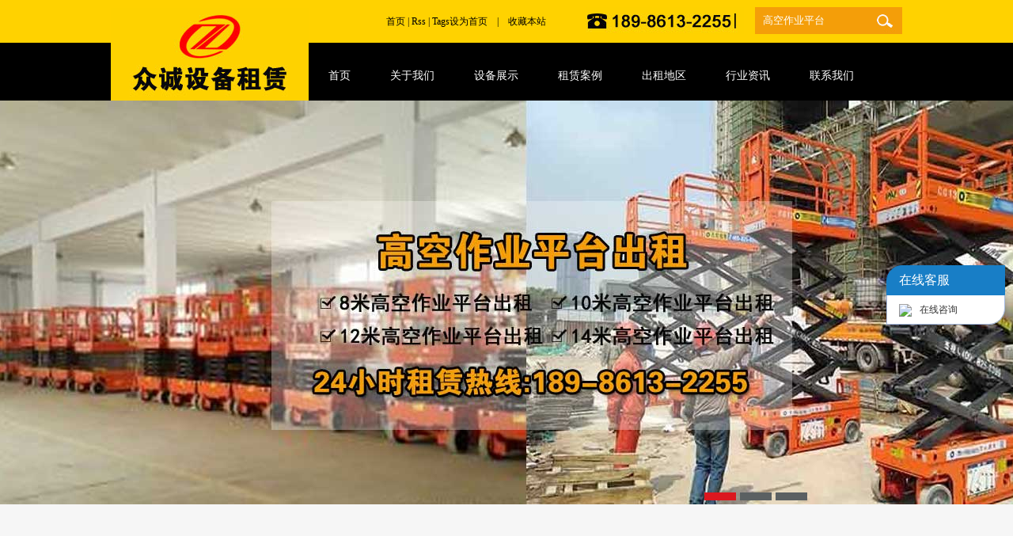

--- FILE ---
content_type: text/html; Charset=utf-8
request_url: http://whhuoti.com/Industry-information/1651.html
body_size: 6435
content:
<!DOCTYPE html PUBLIC "-//W3C//DTD XHTML 1.0 Transitional//EN" "http://www.w3.org/TR/xhtml1/DTD/xhtml1-transitional.dtd">
<html xmlns="http://www.w3.org/1999/xhtml">
<head>
<meta http-equiv="Content-Type" content="text/html; charset=utf-8" />
<link href="/theme/2016/css/style.css" type="text/css" rel="stylesheet">
<link href="/theme/2016/css/index_style.css" type="text/css" rel="stylesheet">
<link rel="stylesheet" type="text/css" href="/theme/2016/css/main.css">
<script>var webroot="/";</script>
<script src="/lib/js/jquery.js"></script>
<script src="/lib/js/jquery-migrate-1.1.0.min.js"></script>
<script src="/lib/js/base.js"></script>
<script src="/lib/tips/jquery.tips.js"></script>
<script src="/lib/validator/jquery.validator.js"></script>
<script src="/lib/validator/zh_CN.js"></script>
<script src="/theme/2016/js/jquery.jslides.js"></script>
<script src="/theme/2016/js/jqthumb.min.js"></script>
<script src="/theme/2016/js/base.js"></script>
<script type="text/javascript" src="/theme/2016/js/jquery-1.8.0.min.js"></script>
<script type="text/javascript" src="/theme/2016/js/index.js"></script>
<script charset="utf-8"  src="/theme/2016/js/main.js" ></script>

<script>var infoid="1651",murl="show.asp?id=1651",contenturl="http://whhuoti.com/Industry-information/1651.html";</script>
<script src="/lib/js/sdcms.hits.js"></script>
<script src="/lib/js/sdcms.comment.js"></script>
<script src="/lib/js/mobile.js"></script>
<meta name="Keywords" content="" />
<meta name="Description" content="" />
<title>武汉军山新城启动建设四大公共服务设施项目 总投资超40亿元_行业资讯_武汉众诚设备租赁有限公司</title>
</head>

<body>

<div class="h_top">
<div class="h_w10">
<div class="h_top_r">
<div class="h_searchsd">
<form action="/plug/search.asp" method="get" onSubmit="return checksearch(this)">
<input name="q" type="kwtype" class="textbox" value="高空作业平台" onfocus="if(this.value==&#39;高空作业平台&#39;){this.value=&#39;&#39;;}" onblur="if(this.value==&#39;&#39;){this.value=&#39;高空作业平台&#39;;}">
<input name="ChannelID" value="0" type="hidden">
<input type="image" class="inputButton" name="Submit1" src="/theme/2016/images/sreach_img.jpg" align="absmiddle">
</form>
</div>
<div class="h_tel"></div>
</div>
<div class="h_tex">
<a href="http://whhuoti.com" target="_blank">首页</a> |
<a href="/plug/rss.asp">Rss</a> | <a href="/plug/tags.asp">Tags</a></span><a href="javascript:;"  onclick="SetHome(this,'http://whhuoti.com');">设为首页</a>　|　<a href="javascript:;" onClick="AddFavorite(document.title,window.location)">收藏本站</a></div>
</div>
</div>
<div class="h_header">
<div class="h_header_w10"> <a href="/" class="h_logo" title=""></a>
<div id="menu">
<ul class="menu">
<li><a href="http://whhuoti.com"><span>首页</span></a></li>

<li   class="parent"><a href="/About-us/"><span>关于我们</span></a>
	<div>
		<ul>
		</ul>
	</div>
</li>

<li   class="parent"><a href="/Device/"><span>设备展示</span></a>
	<div>
		<ul>
			<li><a href="/jiancha/"><span>剪叉高空作业平</span></a></li>
			<li><a href="/chezai/"><span>车载式高空作业</span></a></li>
		</ul>
	</div>
</li>

<li   class="parent"><a href="/Rental-case/"><span>租赁案例</span></a>
	<div>
		<ul>
		</ul>
	</div>
</li>

<li   class="parent"><a href="/Rent-area/"><span>出租地区</span></a>
	<div>
		<ul>
			<li><a href="/huangshi/"><span>黄石升降机出租</span></a></li>
			<li><a href="/shiyan/"><span>十堰升降机出租</span></a></li>
			<li><a href="/yichang/"><span>宜昌升降机出租</span></a></li>
			<li><a href="/xiangyang/"><span>襄阳升降机出租</span></a></li>
			<li><a href="/ezhou/"><span>鄂州升降机出租</span></a></li>
			<li><a href="/jingmen/"><span>荆门升降机出租</span></a></li>
			<li><a href="/xiaogan/"><span>孝感升降机出租</span></a></li>
			<li><a href="/jingzhou/"><span>荆州升降机出租</span></a></li>
			<li><a href="/huanggang/"><span>黄冈升降机出租</span></a></li>
			<li><a href="/xianning/"><span>咸宁升降机出租</span></a></li>
			<li><a href="/suizhou/"><span>随州升降机出租</span></a></li>
			<li><a href="/enshi/"><span>恩施升降机出租</span></a></li>
			<li><a href="/xiantao/"><span>仙桃升降机出租</span></a></li>
			<li><a href="/qianjiang/"><span>潜江升降机出租</span></a></li>
			<li><a href="/tianmen/"><span>天门升降机出租</span></a></li>
			<li><a href="/wuhan/"><span>武汉升降机出租</span></a></li>
		</ul>
	</div>
</li>

<li class="hover"  class="parent"><a href="/Industry-information/"><span>行业资讯</span></a>
	<div>
		<ul>
		</ul>
	</div>
</li>

<li   class="parent"><a href="/Contact-us/"><span>联系我们</span></a>
	<div>
		<ul>
		</ul>
	</div>
</li>


</ul>
</div>

</div>
</div>
<div class="clear"></div>
<div class="mainbanner">
<div class="mainbanner_window">
<ul id="slideContainer" style="left: -4000px;">
                
                
                <li style="background:url('/theme/2016/images/banner3.jpg') no-repeat center top"><a href="#" title="全国桥梁检测车出租"></a></li>
                
                
                <li style="background:url('/theme/2016/images/banner2.jpg') no-repeat center top"><a href="#" title="桥检车出租"></a></li>
                
                
                <li style="background:url('/theme/2016/images/banner1.jpg') no-repeat center top"><a href="#" title="桥梁检测车出租"></a></li>
                
</ul>
</div>
<ul class="mainbanner_list">
<li class=""><a href="javascript:void(0);"></a></li>
<li class=""><a href="javascript:void(0);"></a></li>
<li class="active"><a href="javascript:void(0);"></a></li>
</ul>
</div>



<div class="h_main3">
<div class="h_class_type"> </div>
<h3 class="h_title3">行业资讯</h3>
<div class="articlecontent">
<h3>武汉军山新城启动建设四大公共服务设施项目 总投资超40亿元</h3>
<div class="info">作者：小编　来源：　日期：2023/10/26 13:18:25　人气：<span id="hits">38</span>　评论：<span id="commentnum"><a href="/plug/comment.asp?id=1651">0</a></span> </div>
<div class="newscontent">
<div id="MyContent">
<p><span style="font-size: 14px;">10月25日获悉，武汉市经开区将在军山新城启动建设车谷市民之家、车谷会展中心、车谷文化中心、武汉汽车博物馆等军山新城重大公共服务设施项目，总投资超40亿元，面向全球征集概念方案。</span></p><p><span style="font-size: 14px;">据了解，武汉经开区聚焦“中国车谷”中心目标，定军山、强沌口、兴汉南，以军山新城为战略支点，建设产城融合、宜居宜业现代化车谷。</span></p><p><span style="font-size: 14px;">为加快推进军山新城建设要求，武汉经开区借鉴北京、上海、广州、深圳等城市重大公共服务设施的规划建设经验，在军山新城规划建设车谷市民之家、车谷会展中心、车谷文化中心、武汉汽车博物馆等重大公共服务设施项目，尽快完善城市功能，提升城市能级，在军山新城打造让人“愿意来、留得住、发展好、有活力”的现代化新城。</span></p><p><span style="font-size: 14px;">此次全球征集概念方案的军山新城四大公共服务设施项目分别为车谷市民之家、车谷会展中心、车谷文化中心、武汉汽车博物馆。</span></p><p><span style="font-size: 14px;">观点新媒体获悉，车谷市民之家选址位于武汉经济技术开发区军山新城164R地块，用地面积约16.6公顷，东临左岸大道和长江，南临枫林四路，西临经开大道和地铁16号线（枫林站位于地块西南角），北临枫林三路。总投资约18亿元。</span></p><p><span style="font-size: 14px;">车谷会展中心选址位于武汉经济技术开发区军山新城152R地块，用地面积约7.3公顷，东临经开大道和地铁16号线，南临车谷大道，西临两军东路，北临枫林二路。总投资约9亿元。</span></p><p><span style="font-size: 14px;">车谷文化中心选址位于武汉经济技术开发区军山新城119C地块，用地面积约4.3公顷，东临川江池三路，南临车谷大道，北临川江池南路，西邻同济医院军山院区。总投资约8亿元。</span></p><p><span style="font-size: 14px;">武汉汽车博物馆选址位于武汉经济技术开发区军山新城102E地块，在建的新能源与智能网联汽车创新产业园项目内，用地面积约4公顷，西北临硃山湖。总投资约8亿元。</span></p><p><span style="font-size: 14px;">来源：观点新媒体</span></p><p><span style="font-size: 14px;">众诚设备租赁公司专业提供高空车出租、路灯车出租、升降机出租、云梯车出租、升降车等机械设备出租服务，广泛应用在工程建筑装修、厂房维护、物业管理、航空大厅、船舶制造、港口、机场、酒店、影剧院、体育馆、商场、广告安装等行业。<span style="font-size: 14px; color: rgb(155, 187, 89);"><strong>出租热线：189-8613-2255</strong></span></span></p><p><br/></p>
</div>
<div class="clear"></div>
</div>
<div class="clear blank10"></div>
<div class="articlekey">文章热词：  
</div>
<div style="float:right">当前位置:<a href="/">首页</a> > <a href="/Industry-information/" title="行业资讯">行业资讯</a> > 正文
</div>
<div class="clear blank10"></div>
<div class="articlebook">

<h2>上一篇：
            
            <a href="/Industry-information/1650.html" title="4.5亿元！总建筑面积约10万平方米 黄石将新建一学校">4.5亿元！总建筑面积约10万平方米 黄石将新建一学校</a>
            </h2>
<h2>下一篇：
            
            <a href="/Industry-information/1652.html" title="总投资30亿元，亚芯微半导体晶圆制造及芯片封测项目落户荆门">总投资30亿元，亚芯微半导体晶圆制造及芯片封测项目落户荆门</a>
            </h2>
</div>
<div style=" text-align:center; margin:0 auto; width:980px;border:1px dashed #000; padding:5px"><p><span style="font-size: 16px;">专注高空作业车出租、高空作业平台出租，租赁热线：189-8613-2255.</span></p></div>
</div>
</div>
     


<div class="h_bottom_w">
<div class="h_link">
<h3><span class="h_en2">LINK</span>友情链接</h3>
<ul>
<li><a href="http://www.chengxinxj.com/" target="_blank">绝缘车出租</a> | <a href="http://www.ryhengfa.com/" target="_blank">防撞缓冲车租赁</a> | <a href="http://www.ryhengfa.com/" target="_blank">防撞车出租</a> | <a href="http://www.laobingji.com/" target="_blank">防撞车租赁</a> | <a href="http://www.085555.cn" target="_blank">安徽桥梁检测车出租</a> | <a href="http://www.lqqjc.cn/" target="_blank">河南桥检车出租</a> | <a href="http://www.13688882255.com/" target="_blank">广东桥检车租赁</a> | <a href="http://www.yaheng888.com" target="_blank">湖南桥检车出租</a> | <a href="http://www.13688882255.cn/" target="_blank">臂架式桥检车租赁</a> | <a href="http://www.qiaojianchezl.cn/" target="_blank">北京桥检车出租</a> | <a href="http://www.083333.cn/" target="_blank">陕西桥检车租赁</a> | <a href="http://www.yezhengbang.cn/" target="_blank">天津桥检车出租</a> | <a href="http://www.18986132255.com" target="_blank">仙桃升降机租赁</a> | <a href="http://www.qjsjj.com" target="_blank">潜江升降机出租</a> | <a href="http://www.jzzcsjj.com" target="_blank">荆州升降机租赁</a> | <a href="http://www.sygkc.cn" target="_blank">十堰升降机出租</a> | <a href="http://www.jmgkc.cn" target="_blank">荆门升降机租赁</a> | <a href="http://www.esgkc.cn" target="_blank">恩施升降机出租</a> | <a href="http://www.tmsjj.cn" target="_blank">天门升降机租赁</a> | <a href="http://www.szzcsjj.com" target="_blank">随州升降机出租</a> | <a href="http://www.yczcsjj.com" target="_blank">宜昌升降机租赁</a> | <a href="http://www.xngkc.com" target="_blank">咸宁升降机出租</a> | <a href="http://www.ezgkc.com" target="_blank">鄂州升降机租赁</a> | <a href="http://www.xyzcsjj.com" target="_blank">襄阳升降机出租</a> | <a href="http://www.hsgkc.cn" target="_blank">黄石升降机租赁</a> | <a href="http://www.xgzcsjj.com" target="_blank">孝感升降机出租</a> | <a href="http://www.hgsjj.cn" target="_blank">黄冈升降机租赁</a> | <a href="http://www.suidaojianceche.com" target="_blank">隧道检测车租赁</a> | <a href="http://www.zj-zjj.com" target="_blank">桥梁更换支座</a> | <a href="http://www.gz-zjj.com" target="_blank">桥梁裂缝修补</a> | <a href="http://www.sx-zjj.com" target="_blank">桥梁支座更换</a> | <a href="http://www.gx-zjj.com" target="_blank">桥梁加固养护</a> | <a href="http://www.fangzhuangche.com" target="_blank">防撞缓冲车出租</a> | <a href="http://www.jiugu888.com" target="_blank">桥梁顶升</a> | <a href="http://www.guizhougkc.com/" target="_blank">贵阳云梯车租赁</a> | <a href="http://www.guiyanggkc.com/" target="_blank">贵州高空车出租</a> | <a href="http://www.qiaojianchezl.cn/" target="_blank">上海桥检车出租</a> | <a href="http://www.whzcgkc.com" target="_blank">武汉路灯维修车租赁</a> | <a href="http://www.whzcgkc.cn" target="_blank">武汉升降机出租</a> | <a href="http://www.tishengti.com/" target="_blank">武汉高空作业平台出租</a> | <a href="http://www.gz10000.com/" target="_blank">武汉升降平台租赁</a> | <a href="http://www.lqgkc.com" target="_blank">南京云梯车租赁</a> | <a href="http://www.gz686.cn/" target="_blank">江苏桥检车出租</a> | <a href="http://www.gzzcqjc.com/" target="_blank">江西桥检车租赁</a> | <a href="http://www.gzzcqjc.cn/" target="_blank">贵州桥检车租赁</a> | <a href="http://www.zcqjc.cn/" target="_blank">重庆桥检车出租</a> | <a href="http://www.gzdzbq.com/" target="_blank">桥梁检测车租赁</a> | <a href="http://www.zcsbzl.com/" target="_blank">桥梁检测车出租</a> | <a href="http://www.cdqiaojianche.com/" target="_blank">德阳桥检车出租</a> | <a href="http://www.zcqjc.com/" target="_blank">桥检车租赁</a> | <a href="http://www.686gz.cn" target="_blank">南京升降车租赁</a> | <a href="http://www.lqqjc.com/" target="_blank">桥检车出租</a> | <a href="http://www.020xx.cn/" target="_blank">广西桥梁检测车出租</a> | <a href="http://www.ak168.cn/" target="_blank">云南桥检车租赁</a> | <a href="http://www.qiaojianche8.com/" target="_blank">贵阳桥检车出租</a> | <a href="http://www.yezhengbang.com/" target="_blank">武汉桥检车租赁</a> | <a href="http://www.gz686.com" target="_blank">湖北高空平台车出租</a> | <a href="http://www.gz668.cn" target="_blank">南京登高车出租</a> | <a href="http://www.zy880418.com" target="_blank">南京高空车出租</a> | </li>
</ul>
</div>
<div class="h_bottom"> <a href="http://whhuoti.com" title="武汉众诚设备租赁有限公司"><img src="/theme/2016/images/weixin.jpg" width="120" height="120" alt="武汉众诚设备租赁有限公司" class="h_blogo"></a>
服务热线:189-8613-2255 &nbsp;&nbsp;&nbsp;&nbsp; 手机：189-8613-2255<br />
微信号：189-8613-2255 &nbsp;&nbsp;&nbsp;&nbsp; 邮箱：7062306@qq.com<br /> 
企业分站：
               <a href="http://whhuoti.com/huangshi/" title="黄石升降机出租"  target="_blank">黄石升降机出租</a>  
         
               <a href="http://whhuoti.com/shiyan/" title="十堰升降机出租"  target="_blank">十堰升降机出租</a>  
         
               <a href="http://whhuoti.com/yichang/" title="宜昌升降机出租"  target="_blank">宜昌升降机出租</a>  
         
               <a href="http://whhuoti.com/xiangyang/" title="襄阳升降机出租"  target="_blank">襄阳升降机出租</a>  
         
               <a href="http://whhuoti.com/ezhou/" title="鄂州升降机出租"  target="_blank">鄂州升降机出租</a>  
         
               <a href="http://whhuoti.com/jingmen/" title="荆门升降机出租"  target="_blank">荆门升降机出租</a>  
         
               <a href="http://whhuoti.com/xiaogan/" title="孝感升降机出租"  target="_blank">孝感升降机出租</a>  
         
               <a href="http://whhuoti.com/jingzhou/" title="荆州升降机出租"  target="_blank">荆州升降机出租</a>  
         
               <a href="http://whhuoti.com/huanggang/" title="黄冈升降机出租"  target="_blank">黄冈升降机出租</a>  
         
               <a href="http://whhuoti.com/xianning/" title="咸宁升降机出租"  target="_blank">咸宁升降机出租</a>  
         
               <a href="http://whhuoti.com/suizhou/" title="随州升降机出租"  target="_blank">随州升降机出租</a>  
         
               <a href="http://whhuoti.com/enshi/" title="恩施升降机出租"  target="_blank">恩施升降机出租</a>  
         
               <a href="http://whhuoti.com/xiantao/" title="仙桃升降机出租"  target="_blank">仙桃升降机出租</a>  
         
               <a href="http://whhuoti.com/qianjiang/" title="潜江升降机出租"  target="_blank">潜江升降机出租</a>  
         
               <a href="http://whhuoti.com/tianmen/" title="天门升降机出租"  target="_blank">天门升降机出租</a>  
         
               <a href="http://whhuoti.com/wuhan/" title="武汉升降机出租"  target="_blank">武汉升降机出租</a>  
         <br />
<a href="/">网站首页</a>　|　<a href="/About-us/">关于我们</a>　|　<a href="/Contact-us/">联系我们</a>　|　<a href="/plug/book.asp">在线留言</a>　|　<a href="/plug/sitemap.asp">网站地图</a></div>
<div class="clear"></div>
</div>
Copyright © 武汉众诚设备租赁有限公司 All Rights Reserved
<a href="http://www.miitbeian.gov.cn" target="_blank"></a>  </div>
</div>    
<script src="/plug/service/online.js"></script>
</body>
</html>

--- FILE ---
content_type: text/html; Charset=utf-8
request_url: http://whhuoti.com/plug/hits.asp
body_size: 174
content:
39:0

--- FILE ---
content_type: text/css
request_url: http://whhuoti.com/theme/2016/css/style.css
body_size: 69022
content:

* {
	margin: 0;
	padding: 0;
	word-wrap: break-word;
}
body {
	font: 12px/1.75 "宋体", arial, sans-serif, 'DejaVu Sans', 'Lucida Grande', Tahoma, 'Hiragino Sans GB', STHeiti, SimSun, sans-serif;
	color: #323232;
}
html, body, h1, h2, h3, h4, ul, li, dl, input {
	margin: 0px;
	padding: 0px;
	list-style-type: none
}
a {
	color: #333;
	text-decoration: none;
}
a:hover {
	text-decoration: underline;
}
a img {
	border: none;
}
div, ul, li, p, form {
	padding: 0px;
	margin: 0px;
	list-style-type: none;
}
em {
	font-style: normal;
	font-weight: normal;
}
table {
	padding: 0px;
	margin: 0px;
	list-style-type: none;
}
dt, dl, dd {
	padding: 0px;
	margin: 0px;
	list-style-type: none;
}
form {
	margin: 0px;
	padding: 0px;
}
tr {
	padding: 0px;
	margin: 0px;
	list-style-type: none;
}
h3, h4 {
	padding: 0px;
	font-size: 14px;
	font-weight: bold;
}
.clear {
	clear: both;
	height: 0px;
	overflow: hidden;
}
.blank10 {
	height: 10px;
	overflow: hidden;
}
.dotline {
	border-bottom: #CCC 1px dashed;
	margin: 8px;
}
/*控制数字导航*/
.mynav span.N1, .mynav span.N2, .mynav span.N3, .mynav span.N4, .mynav span.N5, .mynav span.N6, .mynav span.N7, .mynav span.N8, .mynav span.N9, .mynav span.N10, .mynav span.N11, .mynav span.N12, .mynav span.N13 {
	display: block;
	float: left;
	width: 30px;
	margin-left: 5px;
	margin-right: 5px;
	padding-top: 6px;
	height: 30px;
}
.mynav span.N1 {
	background: url(n1.gif) no-repeat 0px 4px;
}
.mynav span.N2 {
	background: url(n2.gif) no-repeat 0px 4px;
}
.mynav span.N3 {
	background: url(n3.gif) no-repeat 0px 4px;
}
.mynav span.N4 {
	background: url(n4.gif) no-repeat 0px 4px;
}
.mynav span.N5 {
	background: url(n5.gif) no-repeat 0px 4px;
}
span.N1, span.N2, span.N3, span.N4, span.N5, span.N6, span.N7, span.N8, span.N9, span.N10, span.N11, span.N12, span.N13 {
	display: block;
	float: left;
	width: 17px;
	margin-left: 5px;
	margin-right: 5px;
	padding-top: 6px;
	height: 15px;
}
span.N1 {
	background: url(n01.gif) no-repeat 0px 4px;
}
span.N2 {
	background: url(n02.gif) no-repeat 0px 4px;
}
span.N3 {
	background: url(n03.gif) no-repeat 0px 4px;
}
span.N4 {
	background: url(n04.gif) no-repeat 0px 4px;
}
span.N5 {
	background: url(n05.gif) no-repeat 0px 4px;
}
span.N6 {
	background: url(n06.gif) no-repeat 0px 4px;
}
span.N7 {
	background: url(n07.gif) no-repeat 0px 4px;
}
span.N8 {
	background: url(n08.gif) no-repeat 0px 4px;
}
span.N9 {
	background: url(n09.gif) no-repeat 0px 4px;
}
span.N10 {
	background: url(n10.gif) no-repeat 0px 4px;
}
span.N11 {
	background: url(n10.gif) no-repeat 0px 4px;
}
span.N12 {
	background: url(n10.gif) no-repeat 0px 4px;
}
span.N13 {
	background: url(n10.gif) no-repeat 0px 4px;
}
/*头部通用start*/
.topback {
	background: #fff;
}
.topback .head {
	height: 32px;
	padding-bottom: 1px;
	border-bottom: 1px solid #ccc;
}
.topback .head .boxhead {
	margin: 0px auto;
	width: 980px;
	overflow: hidden;
	height: 32px;
	line-height: 32px;
}
.topback .head .boxhead .lhead {
	float: left;
}
.topback .head .boxhead .rhead {
	float: right;
}
.topback .top {
	margin: 0px auto;
	width: 980px;
	height: 110px;
	overflow: hidden;
}
.topback .top .logo {
	float: left;
	width: 250px;
}
.topback .top .logo img {
	margin-top: 30px;
}
.topback .top .ban {
	width: 210px;
	float: left;
	margin-top: 30px;
}
.topback .top .search {
	float: right;
	width: 445px;
	overflow: hidden;
	text-align: center;
}
.topback .top .search .lsearch {
	width: 456px;
	border: 2px solid #094583;
	margin-top: 35px;
	height: 34px;
}
.topback .top .search .lsearch .textbox {
	height: 30px;
	line-height: 32px;
	width: 355px;
	padding-left: 10px;
	float: left;
	font-size: 14px;
	color: #999;
	overflow: hidden;
	border: none;
}
.topback .top .search .lsearch select {
	display: none;
}
.topback .top .search .lsearch .inputButton {
	float: left;
	width: 81px;
	height: 34px;
	overflow: hidden;
	background: #333333
}
.topback .top .search .Resuo {
	height: 24px;
	line-height: 24px;
	color: #888
}
.topback .top .search .Resuo a {
	color: #888
}
.topback .top .login {
	float: right;
	width: 300px;
	text-align: right;
	margin-top: 30px;
	height: 26px;
	line-height: 26px;
}
.nav {
	height: 41px;
	line-height: 41px;
	overflow: hidden;
	background: url(nav.jpg) repeat-x;
}
.nav .menu {
	margin: 0px auto;
	width: 980px;
	font-size: 12px;
	padding-left: 10px;
}
.menu ul li {
	float: left;
	font-size: 13px;
	background: url(menuli.png) no-repeat right 11px;
}
.menu ul li a {
	color: #fff;
	display: block;
	padding: 0px 10px;
	font-family: "微软雅黑";
}
.menu ul li a:hover {
	background: url(menu.png)
}
.menu ul li.currclass a {
	background: url(menu.png)
}
/*头部通用end*/



/*网站首页start*/
.main01 {
	margin: 0px auto;
	width: 980px;
}
.main01 .lmain01 {
	width: 700px;
	float: left;
}
.main01 .lmain01 .l_lmain01 {
	width: 300px;
	float: left;
	border-right: 1px solid #ededed;
}
.main01 .lmain01 .l_lmain01 .flh {
	width: 300px;
	height: 320px;
}
.main01 .lmain01 .l_lmain01 .flh span {
}
.main01 .lmain01 .l_lmain01 .Weblog {
}
.main01 .lmain01 .l_lmain01 .Weblog .title {
	background: url(title.jpg) repeat-x 0px 15px;
	height: 32px;
}
.main01 .lmain01 .l_lmain01 .Weblog .title h3 {
	margin-left: 70px;
	font-size: 16px;
	font-weight: normal;
	background: #fefefe;
	width: 140px;
	text-align: center;
	height: 32px;
	font-family: "微软雅黑";
}
.main01 .lmain01 .l_lmain01 .Weblog .title h3 a {
	text-decoration: none;
}
.main01 .lmain01 .l_lmain01 .Weblog .title h3 a:hover {
	color: #4e8ed6
}
.main01 .lmain01 .l_lmain01 .Weblog .wbgnew {
}
.main01 .lmain01 .l_lmain01 .Weblog .wbgnew .titl {
	font-weight: bold;
	font-size: 14px;
	color: #222;
	height: 30px;
	line-height: 30px;
	overflow: hidden;
}
.main01 .lmain01 .l_lmain01 .Weblog .wbgnew .titl a:hover {
	color: #4e8ed6
}
.main01 .lmain01 .l_lmain01 .Weblog .wbgnew .cont {
}
.main01 .lmain01 .l_lmain01 .Weblog .wbgnew .cont img {
	float: left;
	width: 120px;
	height: 80px;
}
.main01 .lmain01 .l_lmain01 .Weblog .wbgnew .cont .Jianjie {
	float: right;
	width: 160px;
	padding: 0px 10px;
	color: #5b697d;
}
.main01 .lmain01 .l_rmain01 {
	width: 390px;
	float: right;
	overflow: hidden;
}
.main01 .lmain01 .l_rmain01 .l_r_01_new01 {
	padding: 10px 10px 5px 10px;
	border-bottom: 1px dotted #b6c9e2;
	text-align: center;
}
.main01 .lmain01 .l_rmain01 .l_r_01_new01 p {
	font-size: 16px;
	font-weight: bold;
	height: 32px;
	line-height: 32px;
	overflow: hidden;
	font-family: "微软雅黑";
}
.main01 .lmain01 .l_rmain01 .l_r_01_new01 p a {
	color: #c00;
}
.main01 .lmain01 .l_rmain01 .l_r_01_new01 p a:hover {
	color: #4e8ed6
}
.main01 .lmain01 .l_rmain01 .l_r_01_new02 {
	width: 360px;
	text-align: center;
	height: 22px;
	line-height: 22px;
	overflow: hidden;
	padding: 0px 10px;
}
.main01 .lmain01 .l_rmain01 .l_r_01_new02 a {
	color: #333;
}
.main01 .lmain01 .l_rmain01 .l_r_01_new02 a:hover {
	color: #4e8ed6
}
.main01 .lmain01 .l_rmain01 ul {
	padding: 10px 15px;
	border-bottom: 1px dotted #b6c9e2;
}
.main01 .lmain01 .l_rmain01 ul li {
	height: 24px;
	line-height: 24px;
	overflow: hidden;
	padding-left: 10px;
	background: url(dian.jpg) no-repeat 0px 10px;
	font-size: 14px;
}
.main01 .lmain01 .l_rmain01 ul li a {
	color: #333;
}
.main01 .lmain01 .l_rmain01 ul li a:hover {
	color: #4e8ed6
}
.main01 .rmain01 {
	width: 250px;
	float: right;
	background: #fafafa;
	padding: 0px 10px
}
.main01 .rmain01 .Special {
}
.main01 .rmain01 .Special .title {
	height: 32px;
	background: url(title.jpg) repeat-x 0px 15px;
	overflow: hidden;
}
.main01 .rmain01 .Special .title h3 {
	background: #fafafa;
	width: 90px;
	line-height: 32px;
	font-size: 16px;
	font-weight: normal;
	font-family: "微软雅黑";
}
.main01 .rmain01 .Special .title h3 a {
	text-decoration: none;
}
.main01 .rmain01 .Special .title h3 a:hover {
	color: #4e8ed6
}
.main01 .rmain01 .Special .Spnew {
}
.main01 .rmain01 .Special .Spnew .titl {
	font-weight: bold;
	font-size: 14px;
	color: #222;
	height: 30px;
	line-height: 30px;
	overflow: hidden;
}
.main01 .rmain01 .Special .Spnew .titl a:hover {
	color: #4e8ed6
}
.main01 .rmain01 .Special .Spnew .cont {
}
.main01 .rmain01 .Special .Spnew .cont img {
	float: left;
	width: 100px;
	height: 80px;
}
.main01 .rmain01 .Special .Spnew .cont .Jianjie {
	float: right;
	width: 140px;
	padding: 0px 0px 10px 10px;
	color: #5b697d;
}
.main01 .rmain01 .Chuangshiji .title {
	height: 32px;
	background: url(title.jpg) repeat-x 0px 15px;
	overflow: hidden;
}
.main01 .rmain01 .Chuangshiji .title h3 {
	background: #fafafa;
	width: 90px;
	line-height: 32px;
	font-size: 16px;
	font-weight: normal;
	font-family: "微软雅黑";
}
.main01 .rmain01 .Chuangshiji .title h3 a {
	text-decoration: none;
}
.main01 .rmain01 .Chuangshiji .title h3 a:hover {
	color: #4e8ed6
}
.main01 .rmain01 .Chuangshiji .Spnew {
}
.main01 .rmain01 .Chuangshiji .Spnew .cont {
}
.main01 .rmain01 .Chuangshiji .Spnew .cont img {
	width: 250px;
	height: 120px;
}
.main01 .rmain01 .Chuangshiji .Spnew .cont .titl {
	font-size: 14px;
	font-weight: bold;
	height: 24px;
	line-height: 24px;
	overflow: hidden;
	margin-top: -23px;
	background: url(titl.png);
	text-align: center;
}
.main01 .rmain01 .Chuangshiji .Spnew .cont .titl a {
	color: #fff;
}
.main01 .rmain01 .Chuangshiji .Spnew .cont .titl a:hover {
}
.main01 .rmain01 .Chuangshiji .Spnew .cont ul li {
	height: 24px;
	line-height: 24px;
	overflow: hidden;
	background: url(dian.jpg) no-repeat 0px 10px;
}
.main01 .rmain01 .Chuangshiji .Spnew .cont ul li a {
	color: #333;
	padding-left: 10px;
}
.main01 .rmain01 .Chuangshiji .Spnew .cont ul li a:hover {
	color: #4e8ed6
}
.banner {
	width: 980px;
	margin: 0px auto
}
.banner img {
	height: 103px;
	width: 980px;
	border-bottom: 1px solid #ccc;
	border-top: 1px solid #ccc;
}
.main02 {
	margin: 0px auto;
	width: 980px;
}
.main02 .newtuwen {
	overflow: hidden;
	height: 260px;
}
.main02 .newtuwen .title {
	height: 35px;
	line-height: 35px;
	border-bottom: 2px solid #CCCCCC;
	width: 100%;
}
.main02 .newtuwen .title h3 {
	font-size: 16px;
	border-bottom: 2px solid #005BB4;
	font-weight: normal;
	width: 80px;
}
.main02 .newtuwen .title h3 a {
	color: #333;
	text-decoration: none;
	font-family: "微软雅黑"
}
.main02 .newtuwen .title h3 a:hover {
	color: #4e8ed6
}
.main02 .newtuwen .title span {
	float: right;
}
.main02 .newtuwen .title span li {
	float: left;
	height: 22px;
}
.main02 .newtuwen ul {
	padding: 30px 20px 0px 20px;
	width: 920px;
	overflow: hidden;
	display: block;
}
.main02 .newtuwen ul img {
	width: 220px;
	height: 150px;
}
.main02 .newtuwen ul td {
	width: 220px;
	padding-right: 20px;
}
.main02 .newtuwen ul td a {
	display: block;
	color: #333;
}
.main02 .newtuwen ul td:hover a:hover {
	color: #4e8ed6;
	background: #eee;
}
.main02 .movie {
}
.main02 .movie .title {
	height: 35px;
	line-height: 35px;
	border-bottom: 2px solid #CCCCCC;
	width: 100%;
}
.main02 .movie .title h3 {
	font-size: 16px;
	border-bottom: 2px solid #005BB4;
	font-weight: normal;
	width: 80px;
}
.main02 .movie .title h3 a {
	color: #333;
	text-decoration: none;
	font-family: "微软雅黑"
}
.main02 .movie .title h3 a:hover {
	color: #4e8ed6
}
.main02 .movie ul {
	padding: 30px 0px 30px 20px;
}
.main02 .movie ul li {
	float: left;
	margin-right: 15px;
	overflow: hidden;
	width: 173px;
}
.main02 .movie ul li:hover {
	background: #f6f6f6;
}
.main02 .movie ul li img {
	width: 173px;
	height: 110px;
}
.main02 .movie ul li p {
	line-height: 22px;
}
.main02 .movie ul li p.tit {
	height: 24px;
	line-height: 24px;
	overflow: hidden;
	text-align: center;
}
.main02 .movie ul li p.tit a {
	color: #333;
}
.main02 .movie ul li p.tit a:hover {
	color: #4e8ed6
}
.main02 .movie ul li p.Yanyuan {
	height: 22px;
	color: #333;
	white-space: nowrap;
	overflow: hidden;
}
.main02 .movie ul li p.Jianjie {
	color: #999;
}
.main02 .Shangchengxitong {
	overflow: hidden;
	height: 290px;
}
.main02 .Shangchengxitong .title {
	height: 35px;
	line-height: 35px;
	border-bottom: 2px solid #CCCCCC;
	width: 100%;
}
.main02 .Shangchengxitong .title h3 {
	font-size: 16px;
	border-bottom: 2px solid #005BB4;
	font-weight: normal;
	width: 80px;
}
.main02 .Shangchengxitong .title h3 a {
	color: #333;
	text-decoration: none;
	font-family: "微软雅黑"
}
.main02 .Shangchengxitong .title h3 a:hover {
	color: #4e8ed6
}
.main02 .Shangchengxitong ul {
	padding: 30px 0px 30px 20px;
}
.main02 .Shangchengxitong ul li {
	float: left;
	margin-right: 15px;
	width: 175px;
	overflow: hidden;
}
.main02 .Shangchengxitong ul li a {
	color: #333;
	text-decoration: none
}
.main02 .Shangchengxitong ul li a:hover h3 {
	color: #4e8ed6
}
.main02 .Shangchengxitong ul li img {
	width: 171px;
	height: 153px;
	padding: 1px;
	overflow: hidden;
	border: 1px solid #ccc;
}
.main02 .Shangchengxitong ul li h3 {
	color: #333;
	font-weight: normal;
	padding: 0px 10px;
	height: 24px;
	line-height: 24px;
	overflow: hidden;
}
.main02 .Shangchengxitong ul li span {
	font-size: 14px;
	color: #ff3333;
	font-weight: bold;
	padding-left: 5px;
	float: left
}
.main02 .Shangchengxitong ul li s {
	float: right;
	padding-right: 5px;
}
.main03 {
	margin: 0px auto;
	width: 980px;
}
.main03 .Shequjiaoliu {
	overflow: hidden;
}
.main03 .Shequjiaoliu .title {
	height: 35px;
	line-height: 35px;
	border-bottom: 2px solid #CCCCCC;
	width: 100%;
	margin-bottom: 30px;
}
.main03 .Shequjiaoliu .title h3 {
	font-size: 16px;
	border-bottom: 2px solid #005BB4;
	font-weight: normal;
	width: 80px;
}
.main03 .Shequjiaoliu .title h3 a {
	color: #333;
	text-decoration: none;
	font-family: "微软雅黑"
}
.main03 .Shequjiaoliu .title h3 a:hover {
	color: #4e8ed6
}
.main03 .Shequjiaoliu .Sqjl_left {
	width: 300px;
	float: left;
	border-right: 1px solid #ededed;
}
.main03 .Shequjiaoliu .Sqjl_left .titl {
	height: 32px;
	background: url(title.jpg) repeat-x 0px 15px;
	overflow: hidden;
	padding: 10px 0px;
}
.main03 .Shequjiaoliu .Sqjl_left .titl h4 {
	margin-left: 90px;
	font-size: 16px;
	font-weight: normal;
	background: #fefefe;
	width: 100px;
	text-align: center;
	line-height: 32px;
	font-family: "微软雅黑";
	margin-top: -10px;
}
.main03 .Shequjiaoliu .Sqjl_left .titl h4 a {
	text-decoration: none;
}
.main03 .Shequjiaoliu .Sqjl_left .titl h4 a:hover {
	color: #4e8ed6
}
.main03 .Shequjiaoliu .Sqjl_left .Sl_lt_box {
}
.main03 .Shequjiaoliu .Sqjl_left .Sl_lt_box .box_tuwen {
	height: 105px;
}
.main03 .Shequjiaoliu .Sqjl_left .Sl_lt_box .box_tuwen a {
	color: #333;
	font-size: 14px;
}
.main03 .Shequjiaoliu .Sqjl_left .Sl_lt_box .box_tuwen a:hover {
	color: #4e8ed6
}
.main03 .Shequjiaoliu .Sqjl_left .Sl_lt_box .box_tuwen img {
	width: 25%;
	float: left;
	padding: 1px;
	border: 1px solid #ccc;
	width: 90px;
}
.main03 .Shequjiaoliu .Sqjl_left .Sl_lt_box .box_tuwen .neirong {
	width: 195px;
	float: right;
}
.main03 .Shequjiaoliu .Sqjl_left .Sl_lt_box .btbox02 {
}
.main03 .Shequjiaoliu .Sqjl_left .Sl_lt_box .btbox02 ul {
}
.main03 .Shequjiaoliu .Sqjl_left .Sl_lt_box .btbox02 ul li {
	height: 24px;
	line-height: 22px;
	overflow: hidden;
	padding-left: 10px;
	background: url(dian.jpg) no-repeat 0px 10px;
	font-size: 12px;
}
.main03 .Shequjiaoliu .Sqjl_left .Sl_lt_box .btbox02 ul li a {
	color: #333;
}
.main03 .Shequjiaoliu .Sqjl_left .Sl_lt_box .btbox02 ul li a:hover {
	color: #4e8ed6
}
.main03 .Shequjiaoliu .Sqjl_left .Sl_lt_box .btbox02 ul li span {
	float: right;
	padding-right: 5px;
	color: #999
}
.main03 .Shequjiaoliu .Sqjl_right {
	width: 670px;
	float: right;
}
.main03 .Shequjiaoliu .Sqjl_right .Sq_rigt_l {
	width: 390px;
	float: left;
}
.main03 .Shequjiaoliu .Sqjl_right .Sq_rigt_l .tit {
	height: 40px;
	line-height: 36px;
}
.main03 .Shequjiaoliu .Sqjl_right .Sq_rigt_l .tit h4 {
	font-size: 16px;
	font-weight: normal;
	padding-left: 20px;
	font-family: "微软雅黑";
}
.main03 .Shequjiaoliu .Sqjl_right .Sq_rigt_l .tit h4 a {
	text-decoration: none;
}
.main03 .Shequjiaoliu .Sqjl_right .Sq_rigt_l .tit h4 a:hover {
	color: #4e8ed6
}
.main03 .Shequjiaoliu .Sqjl_right .Sq_rigt_l ul {
	padding: 10px 15px 10px 15px;
}
.main03 .Shequjiaoliu .Sqjl_right .Sq_rigt_l ul li {
	height: 24px;
	line-height: 24px;
	overflow: hidden;
	padding-left: 10px;
	background: url(dian.jpg) no-repeat 0px 10px;
	font-size: 14px;
}
.main03 .Shequjiaoliu .Sqjl_right .Sq_rigt_l ul li a {
	color: #333;
}
.main03 .Shequjiaoliu .Sqjl_right .Sq_rigt_l ul li a:hover {
	color: #4e8ed6
}
.main03 .Shequjiaoliu .Sqjl_right .Sq_rigt_r {
	width: 270px;
	float: right;
	background: #f8fbfc;
}
.main03 .Shequjiaoliu .Sqjl_right .Sq_rigt_r .Zuixintizi {
	padding: 0px 10px;
}
.main03 .Shequjiaoliu .Sqjl_right .Sq_rigt_r .Zuixintizi .tit {
	height: 32px;
	background: url(title.jpg) repeat-x 0px 15px;
	overflow: hidden;
}
.main03 .Shequjiaoliu .Sqjl_right .Sq_rigt_r .Zuixintizi .tit h3 {
	background: #fafafa;
	width: 90px;
	font-size: 16px;
	font-weight: normal;
	line-height: 32px;
	font-family: "微软雅黑";
}
.main03 .Shequjiaoliu .Sqjl_right .Sq_rigt_r .Zuixintizi .tit h3 a {
	text-decoration: none;
}
.main03 .Shequjiaoliu .Sqjl_right .Sq_rigt_r .Zuixintizi .tit h3 a:hover {
	color: #4e8ed6
}
.main03 .Shequjiaoliu .Sqjl_right .Sq_rigt_r .Zuixintizi .cont ul {
	padding: 20px 0px;
	height: 135px;
	overflow: hidden;
}
.main03 .Shequjiaoliu .Sqjl_right .Sq_rigt_r .Zuixintizi .cont ul li {
	float: left;
	width: 50px;
	height: 80px;
	overflow: hidden;
	padding: 0px 6px;
	text-align: center;
}
.main03 .Shequjiaoliu .Sqjl_right .Sq_rigt_r .Zuixintizi .cont ul li img {
	width: 50px;
	height: 50px;
}
.main03 .Shequjiaoliu .Sqjl_right .Sq_rigt_r .Zuixintizi .cont ul li a {
	color: #3D81C0;
}
.main03 .Shequjiaoliu .Sqjl_right .Sq_rigt_r .Zuixintizi .cont ul li a:hover {
	color: #4e8ed6
}
.main03 .Shequjiaoliu .Sqjl_right .Sq_rigt_r .Huoyuehuiyuan {
	padding: 0px 10px;
}
.main03 .Shequjiaoliu .Sqjl_right .Sq_rigt_r .Huoyuehuiyuan .tit {
	height: 32px;
	background: url(title.jpg) repeat-x 0px 15px;
	overflow: hidden;
	margin-left: 10px;
}
.main03 .Shequjiaoliu .Sqjl_right .Sq_rigt_r .Huoyuehuiyuan .tit h3 {
	background: #fafafa;
	width: 90px;
	font-size: 16px;
	font-weight: normal;
	line-height: 32px;
	font-family: "微软雅黑";
}
.main03 .Shequjiaoliu .Sqjl_right .Sq_rigt_r .Huoyuehuiyuan .tit h3 a {
	text-decoration: none;
}
.main03 .Shequjiaoliu .Sqjl_right .Sq_rigt_r .Huoyuehuiyuan .tit h3 a:hover {
	color: #4e8ed6
}
.main03 .Shequjiaoliu .Sqjl_right .Sq_rigt_r .Huoyuehuiyuan .cont ul li {
	height: 24px;
	line-height: 24px;
	font-size: 12px;
	padding-left: 10px;
	background: url(dian.jpg) no-repeat 0px 10px;
	overflow: hidden;
}
.main03 .Shequjiaoliu .Sqjl_right .Sq_rigt_r .Huoyuehuiyuan .cont ul li a {
	color: #333;
}
.main03 .Shequjiaoliu .Sqjl_right .Sq_rigt_r .Huoyuehuiyuan .cont ul li a:hover {
	color: #4e8ed6
}
.main03 .Shequjiaoliu .Sqjl_right .Sq_rigt_r .Zhangneidiaocha {
	padding: 10px 20px;
}
.main03 .Shequjiaoliu .Sqjl_right .Sq_rigt_r .Zhangneidiaocha .tit {
	height: 32px;
	background: url(title.jpg) repeat-x 0px 15px;
	overflow: hidden;
}
.main03 .Shequjiaoliu .Sqjl_right .Sq_rigt_r .Zhangneidiaocha .tit h3 {
	background: #fafafa;
	width: 90px;
	font-size: 16px;
	font-weight: normal;
	line-height: 32px;
	font-family: "微软雅黑";
}
.main03 .Shequjiaoliu .Sqjl_right .Sq_rigt_r .Zhangneidiaocha .tit h3 a {
	text-decoration: none;
}
.main03 .Shequjiaoliu .Sqjl_right .Sq_rigt_r .Zhangneidiaocha .tit h3 a:hover {
	color: #4e8ed6
}
.main03 .Shequjiaoliu .Sqjl_right .Sq_rigt_r .Zhangneidiaocha .cont .vote {
	color: #333;
}
.main03 .Shequjiaoliu .Sqjl_right .Sq_rigt_r .Zhangneidiaocha .cont .vote input {
	margin-right: 10px;
}
.main03 .Shequjiaoliu .Sqjl_right .Sq_rigt_r .Zhangneidiaocha .cont ul {
}
.main03 .Shequjiaoliu .Sqjl_right .Sq_rigt_r .Zhangneidiaocha .cont ul li {
	height: 24px;
	line-height: 24px;
	font-size: 12px;
	padding-left: 10px;
	background: url(dian.jpg) no-repeat 0px 10px;
	overflow: hidden;
}
.main03 .Shequjiaoliu .Sqjl_right .Sq_rigt_r .Zhangneidiaocha .cont ul li a {
	color: #333;
}
.main03 .Shequjiaoliu .Sqjl_right .Sq_rigt_r .Zhangneidiaocha .cont ul li a:hover {
	color: #4e8ed6
}
.Links .title {
	height: 35px;
	line-height: 35px;
	border-bottom: 2px solid #CCCCCC;
	width: 100%;
	margin-bottom: 30px;
}
.Links .title h3 {
	font-size: 16px;
	border-bottom: 2px solid #005BB4;
	font-weight: normal;
	width: 80px;
}
.Links .title h3 a {
	color: #normal;
	text-decoration: none;
	font-family: "微软雅黑"
}
.Links .title h3 a:hover {
	color: #4e8ed6
}
.Links .title span {
	float: right;
	line-height: 55px;
	padding-right: 5px;
}
.Links .title span a {
	color: #666;
	font-size: 13px;
}
.Links .title span a:hover {
	color: #4e8ed6
}
.Links .cont {
	padding: 0px 0px 10px 0px;
}
.foot {
	margin: 0px auto;
	width: 980px;
	text-align: center;
}
/*首页底部友情链接版权信息*/
.friendlink {
	width: 963px;
	margin: 0px auto;
	border: #C6DDF1 1px solid;
}
.friendlink .title {
	background: url(titbg.gif) repeat-x left top;
	height: 29px;
	line-height: 29px;
	overflow: hidden;
}
.friendlink .title span#tit {
	display: block;
	width: 88px;
	text-align: center;
	background: url(icon2.gif) no-repeat right top;
	font-size: 12px;
	font-weight: bold;
	color: #069;
	float: left;
}
.friendlink .title span#more {
	display: block;
	float: right;
	padding-right: 10px;
}
.friendlink .title span#more a {
	font-weight: normal;
	color: #069;
}
.friendlink .title span#more a:hover {
	color: red;
	text-decoration: none;
}
.friendlink .linkbox {
	padding: 8px;
}
.friendlink .linkbox a:hover {
	color: red;
	text-decoration: none;
}
.copyright {
	width: 980px;
	margin: 0px auto;
}
.copyright .foot {
	height: 29px;
	line-height: 29px;
	text-align: center;
	color: #999;
	background: #0a4885;
}
.copyright .foot a {
	padding: 0px 10px;
	color: #f1f1f1;
	border-right: #ccc 1px solid;
}
.copyright .foot a:hover {
	color: red;
	text-decoration: none;
}
.copyright #copyright {
	text-align: center;
	line-height: 24px;
}
/*网站首页end*/




.navigation {
	width: 960px;
	margin: 0px auto;
	margin-top: 10px;
	margin-bottom: 10px;
	height: 22px;
	line-height: 22px;
	color: #09b173;
	background: url(ask_points.gif) no-repeat 20px -1356px;
	padding-left: 40px;
	font-family: Verdana, Arial, Helvetica, sans-serif
}
.navigation span {
	float: right;
}
.navigation dt#KeyWord {
	height: 25px;
	line-height: 25px;
}
.navigation a {
	color: #09b173;
}
.navigation a:hover {
	color: red;
	text-decoration: none;
}
.jobsite {
	width: 953px;
	margin: 0px auto;
	margin-top: -10px;
	background: #fff;
	border: 1px solid #ebebeb;
	height: 29px;
	line-height: 29px;
	color: #069;
	padding-left: 10px;
	font-size: 14px;
	font-weight: bold;
	font-family: "宋体";
}
.jobsite li {
	float: left;
	border-right: #e5e5e5 1px solid;
	text-align: center;
	padding: 0px 8px;
	line-height: 28px;
}
.jobsite a {
	font-size: 12px;
	font-weight: normal;
	color: #555;
}
.jobsite a:hover {
}
.navigation690 {
	height: 22px;
	line-height: 22px;
	color: #999;
	background: url(ask_points.gif) no-repeat left -1356px;
	padding-left: 15px;
	font-family: "Times New Roman", Times, serif
}
.navigation690 a {
	color: #999;
}
.navigation690 a:hover {
	color: red;
	text-decoration: none;
}
#wrap {
	width: 980px;
	margin: 0px auto;
	background: #fff;
}
.header {
	width: 980px;
	margin: 0px auto;
	background: url(top_nav_bg.png) repeat-x left top;
	height: 41px;
	_height: 35px;
	border-bottom: #D7D7D7 1px solid;
}
.head {
}
.head .left {
	width: 550px;
	float: left;
	line-height: 41px;
	_padding-top: 6px;
	padding-left: 10px;
}
.head .right {
	width: 410px;
	float: right;
	line-height: 41px;
	_line-height: 35px;
	text-align: right;
	padding-right: 10px;
}
.head .right a {
	padding: 0px 2px;
	color: #006699;
	font-family: Arial, Helvetica, sans-serif;
}
.head .right a:hover {
	color: red;
	text-decoration: none;
}
.top_a {
	margin: 0px auto;
	margin: 0 10px;
	height: 38px;
	line-height: 38px;
	border-bottom: #d8d8d8 1px solid;
}
.top_a .allsearch {
	width: 990px;
	margin: 0px auto;
	line-height: 29px;
}
.top_a .allsearch .logo {
	width: 173px;
	float: left;
	height: 35px;
	overflow: hidden;
}
.top_a .allsearch .searchmenu {
	width: 630px;
	float: left;
	margin-top: 7px;
	margin-left: 30px;
}
.top_a .allsearch .searchmenu li {
	width: 8%;
	float: left;
	text-align: center;
	height: 30px;
	line-height: 30px;
}
.top_a .allsearch .searchmenu a {
	font-size: 14px;
	color: #666;
}
.top_a .allsearch .searchmenu a:hover {
	text-decoration: none;
}
.top_a .allsearch .searchmenu .curr a {
	color: green;
	font-weight: bold;
	border-bottom: green 2px solid;
	display: block;
	line-height: 30px;
}
.top_a .allsearch .searchmenu .curr a:hover {
	text-decoration: none;
}
.top_a .allsearch .searchsc {
	width: 140px;
	float: right;
	line-height: 38px;
}
.top_a .allsearch .searchsc a {
	color: #666;
}
.top_a .allsearch .searchmain {
	width: 700px;
	margin-top: 10px;
	height: 38px;
	line-height: 38px;
	position: relative;
}
.top_a .allsearch .searchmain #key {
	margin-left: 3px;
	width: 618px;
	overflow: hidden;
	float: left;
	height: 29px;
	line-height: 29px;
	color: #999;
	padding-left: 10px;
	border: 1px #ccc inset;
}
.top_a .allsearch .searchmain #m {
	width: 58px;
	height: 31px;
	float: right;
}
#menu_out {
	width: 965px;
	margin: 0px auto;
}
#menu_out #menul {
	width: 10px;
	float: left;
	background: url(menubg.gif) no-repeat left -1px;
	height: 35px;
	overflow: hidden;
}
#menu_out #menum {
	width: 940px;
	float: left;
	background: url(menubg.gif) repeat-x left -38px;
	height: 35px;
	overflow: hidden;
}
#menu_out #menum ul {
}
#menu_out #menum li {
	float: left;
	background: url(liline.gif) no-repeat -1px 5px;
	text-align: center;
	height: 35px;
	line-height: 35px;
	overflow: hidden;
}
#menu_out #menum a {
	width: 78px;
	display: block;
	font-size: 14px;
	color: #fff;
}
#menu_out #menum li.currclass a {
	display: block;
	background: url(onbg.jpg) no-repeat;
	color: #fff;
	font-weight: bold;
	height: 34px;
	line-height: 34px;
	text-decoration: none;
}
#menu_out #menum a:hover {
	background: url(hoverbg.gif) no-repeat 5px 7px;
	color: #fff;
	display: block;
	color: #e8e8e8;
	text-decoration: none;
}
#menu_out #menur {
	width: 15px;
	float: right;
	background: url(menubg.gif) no-repeat left -76px;
	height: 35px;
	overflow: hidden;
}
/*下拉菜单开始*/
#menu_out #menum #xiala {
	position: absolute;
	height: 28px;
	line-height: 28px;
	background: url(top_nav_bg.png);
	top: 210px;
}
#menu_out #menum #xiala dl {
	padding-left: 40px;
}
#menu_out #menum #xiala dl dt {
	float: left
}
.banner965 {
	width: 965px;
	margin: 0px auto;
	overflow: hidden;
}
.mainbox {
	width: 965px;
	margin: 0px auto;
}
.mainbox .left {
	width: 680px;
	float: left;
}
.mainbox .left .left01 {
}
.mainbox .left .left01 .floatl {
	width: 294px;
	float: left;
	border: #D4D4D4 1px solid;
	padding: 2px;
	height: 275px;
	overflow: hidden;
}
.mainbox .left .left01 .floatr {
	width: 373px;
	float: right;
	background: url(hotbg.gif) no-repeat;
	height: 100%;
	overflow: hidden;
	height: 275px;
	overflow: hidden;
}
.mainbox .left .left01 .floatr .news {
	padding: 10px;
	border-bottom: #ccc 1px dotted;
}
.mainbox .left .left01 .floatr .news h1 {
	height: 35px;
	line-height: 35px;
	text-align: center;
}
.mainbox .left .left01 .floatr .news h1 a {
	font-size: 16px;
	font-weight: bold;
	color: #069;
}
.mainbox .left .left01 .floatr .news h1 a:hover {
	color: red;
	text-decoration: none;
}
.mainbox .left .left01 .floatr .news .newsintro {
	line-height: 23px;
	color: #999;
}
.mainbox .left .left01 .floatr .news .newsintro a {
	color: green;
}
.mainbox .left .left01 .floatr .news .newsintro a:hover {
	color: red;
	text-decoration: none;
}
.mainbox .left .left01 .floatr .newstop7 {
}
.mainbox .left .left01 .floatr .newstop7 ul {
	padding: 8px;
}
.mainbox .left .left01 .floatr .newstop7 li {
	height: 24px;
	line-height: 24px;
	background: url(artarrow.gif) no-repeat 0px 10px;
	padding-left: 10px;
}
.mainbox .left .left01 .floatr .newstop7 span {
	float: right;
}
.mainbox .left .left01 .floatr .newstop7 a {
	font-size: 14px;
}
.mainbox .left .left01 .floatr .newstop7 a:hover {
	color: red;
	text-decoration: none;
}
.mainbox .left .left02 {
}
/* 图片新闻滚动 */
#schoolPhoto {
	background: url(picback.png) no-repeat;
	height: 140px;
	padding: 40px 0 0 0;
	overflow: hidden;
}
#focus_img {
	width: 600px;
	height: 150px;
	margin: auto;
	overflow: hidden;
}
#focus_img img {
	cursor: pointer;
}
#focus_btn {
	position: absolute;
	top: 1000px;
	left: 400px;
	z-index: 9;
}
#btn_focus_prev, #btn_focus_next {
	width: 26px;
	height: 26px;
	position: absolute;
	top: 80px;
	text-indent: -99em;
	cursor: pointer;
}
#btn_focus_prev {
	background-position: 0px 0px;
	right: 13px;
	background-image: url(Index_subLRpng.gif);
	background-repeat: no-repeat;
}
#btn_focus_next {
	background-position: 0px -41px;
	left: 13px;
	background-image: url(Index_subLRpng.gif);
	background-repeat: no-repeat;
}
.btn {
	cursor: pointer;
	background: none;
	border: none;
}
.mod-banner {
	margin: 0 auto;
	position: relative;
	_position: none;
	z-index: 1;
}
.thumbListStlye4 li {
	display: block;
	float: left;
	width: 25%;
	overflow: hidden;
	zoom: 1;
	margin-bottom: 12px;
	height: 150px;
}
.thumbListStlye4 .pe_u_thumb {
	width: 140px;
	height: 142px;
	background: url(img140.gif) no-repeat;
}
.thumbListStlye4 .pe_u_thumb img {
	width: 128px;
	height: 100px;
	margin: 3px;
}
.thumbListStlye4 .pe_u_thumb:Hover {
}
.thumbListStlye4 .pe_u_thumb_title {
	text-align: center;
}
.thumbListStlye4 .pe_u_thumb_title a:hover {
	color: red;
	text-decoration: none;
}
.mainbox .left .left03 {
}
.mainbox .left .left03 .floatl {
	width: 334px;
	float: left;
	border: #C6DDF1 1px solid;
	height: 301px;
	overflow: hidden;
}
.mainbox .left .left03 .floatl .title {
	background: url(titbg.gif) repeat-x left top;
	height: 29px;
	line-height: 29px;
	font-size: 14px;
	color: #069;
	overflow: hidden;
	padding-left: 10px;
	position: relative;
}
.mainbox .left .left03 .floatl .title span {
	position: absolute;
	right: 10px;
	top: 0px;
}
.mainbox .left .left03 .floatl .title span a {
	color: #069;
	font-weight: normal;
}
.mainbox .left .left03 .floatl .title span a:hover {
	color: red;
	text-decoration: none;
}
.mainbox .left .left03 .floatl .floatlbox {
}
.mainbox .left .left03 .floatl .floatlbox .c_pt_1 {
	padding: 8px;
}
.mainbox .left .left03 .floatl .floatlbox .c_pt_1 .Pic {
	width: 88px;
	float: left;
}
.mainbox .left .left03 .floatl .floatlbox .c_pt_1 .Pic img {
	width: 88px;
	height: 83px;
	border: #D4D4D4 1px solid;
	padding: 2px;
}
.mainbox .left .left03 .floatl .floatlbox .c_pt_1 .Txt {
	width: 220px;
	float: right;
}
.mainbox .left .left03 .floatl .floatlbox .c_pt_1 .Txt h3 {
	width: 200px;
	overflow: hidden;
	white-space: nowrap;
	text-overflow: ellipsis;
}
.mainbox .left .left03 .floatl .floatlbox .c_pt_1 .Txt h3 a {
	font-size: 12px;
}
.mainbox .left .left03 .floatl .floatlbox .c_pt_1 .Txt h3 a:hover {
	color: red;
	text-decoration: none;
}
.mainbox .left .left03 .floatl .floatlbox .c_pt_1 .Txt p a {
	color: #999;
}
.mainbox .left .left03 .floatl .floatlbox .c_pt_1 .Txt p a:hover {
	color: #f30;
	text-decoration: none;
}
.mainbox .left .left03 .floatl .floatlbox .synews9 {
}
.mainbox .left .left03 .floatl .floatlbox .synews9 ul {
	padding: 8px;
}
.mainbox .left .left03 .floatl .floatlbox .synews9 li {
	height: 26px;
	line-height: 26px;
	background: url(artarrow.gif) no-repeat 0px 10px;
	padding-left: 8px;
	border-bottom: #e8e8e8 1px dotted;
}
.mainbox .left .left03 .floatl .floatlbox .synews9 a:hover {
	color: red;
	text-decoration: none;
}
.mainbox .left .left03 .floatl .floatlbox .synews9 span#date {
	float: right;
	color: #999;
}
.PK680 {
	background: #F5FAFE;
	height: 34px;
	line-height: 34px;
	border: #DCEAF9 1px solid;
}
.PK680 span {
	width: 88px;
	float: left;
	display: block;
	text-align: center;
	background: url(icon2.gif) no-repeat right top;
	font-size: 14px;
	color: #069;
}
.PK680 .pklist {
	width: 580px;
	float: right;
	margin-left: 5px;
}
.PK680 .pklist a {
	color: #069;
	padding: 0px 10px;
	padding-left: 10px;
}
.PK680 .pklist a:hover {
	color: red;
	text-decoration: none;
}
.mainbox .left .left03 .floatr {
	width: 334px;
	float: right;
	border: #C6DDF1 1px solid;
	height: 301px;
	overflow: hidden;
}
.mainbox .left .left03 .floatr .title {
	background: url(titbg.gif) repeat-x left top;
	height: 29px;
	line-height: 29px;
	font-size: 14px;
	color: #069;
	overflow: hidden;
	padding-left: 10px;
	position: relative;
}
.mainbox .left .left03 .floatr .title span {
	position: absolute;
	right: 10px;
	top: 0px;
}
.mainbox .left .left03 .floatr .title span a {
	color: #069;
	font-weight: normal;
}
.mainbox .left .left03 .floatr .title span a:hover {
	color: red;
	text-decoration: none;
}
.mainbox .left .left03 .floatr .floatlbox {
}
.mainbox .left .left03 .floatr .floatlbox ul {
}
.mainbox .left .left03 .floatr .floatlbox .c_pt_1 {
	padding: 8px;
}
.mainbox .left .left03 .floatr .floatlbox .c_pt_1 .Pic {
	width: 88px;
	float: left;
}
.mainbox .left .left03 .floatr .floatlbox .c_pt_1 .Pic img {
	width: 88px;
	height: 83px;
	border: #D4D4D4 1px solid;
	padding: 2px;
}
.mainbox .left .left03 .floatr .floatlbox .c_pt_1 .Txt {
	width: 220px;
	float: right;
}
.mainbox .left .left03 .floatr .floatlbox .c_pt_1 .Txt h3 {
	width: 200px;
	overflow: hidden;
	white-space: nowrap;
	text-overflow: ellipsis;
}
.mainbox .left .left03 .floatr .floatlbox .c_pt_1 .Txt h3 a {
	font-size: 12px;
}
.mainbox .left .left03 .floatr .floatlbox .c_pt_1 .Txt h3 a:hover {
	color: red;
	text-decoration: none;
}
.mainbox .left .left03 .floatr .floatlbox .c_pt_1 .Txt p a {
	color: #999;
}
.mainbox .left .left03 .floatr .floatlbox .c_pt_1 .Txt p a:hover {
	color: #f30;
	text-decoration: none;
}
.mainbox .left .left03 .floatr .floatlbox .synews9 {
}
.mainbox .left .left03 .floatr .floatlbox .synews9 ul {
	padding: 8px;
}
.mainbox .left .left03 .floatr .floatlbox .synews9 li {
	height: 26px;
	line-height: 26px;
	background: url(artarrow.gif) no-repeat 0px 10px;
	padding-left: 8px;
	border-bottom: #e8e8e8 1px dotted;
}
.mainbox .left .left03 .floatr .floatlbox .synews9 a:hover {
	color: red;
	text-decoration: none;
}
.mainbox .left .left03 .floatr .floatlbox .synews9 span#date {
	float: right;
	color: #999;
}
.mainbox .right {
	width: 275px;
	float: right;
}
.mainbox .right .right02 {
	border: #D4D4D4 1px solid;
}
/*首页鼠标特效start*/
.scrollFrame {
	width: 100%;
}
.scrollFrame .cls {
	clear: both;
}
.scrollFrame .cont {
}
.scrollFrame .hidden {
	display: none;
}
.scrollFrame .display {
	display: block;
}
.scrollFrame {
	margin: 0px auto;
	overflow: hidden;
}
.scrollFrame .scrollUl {
	height: 35px;
}
.scrollFrame .scrollUl li {
	float: left;
}
.scrollFrame .scrollUl .textdiv {
	width: 65px;
	float: left;
	text-align: center;
	line-height: 35px;
	font-size: 14px;
	color: #069;
}
.scrollFrame .scrollUl .blankdiv {
	width: 10px;
	float: left;
	text-align: center;
	line-height: 35px;
}
.scrollFrame .scrollUl .textcss {
	width: 100px;
	float: left;
	text-align: center;
	line-height: 35px;
	font-size: 16px;
	font-weight: bold;
	color: #222;
	font-family: "微软雅黑"
}
.scrollFrame .bor03 {
	display: block;
	clear: both;
}
.scrollFrame .sd01 {
	cursor: pointer;
	width: 63px;
	color: #000;
	border: 1px solid #ededed;
	height: 29px;
	font-size: 12px;
	line-height: 29px;
	margin-top: 6px;
	margin-right: 2px;
	display: block;
	text-align: center;
}
.scrollFrame .sd02 {
	cursor: pointer;
	width: 63px;
	color: #3D81C0;
	border: 1px solid #ededed;
	background: #fcfcfc;
	height: 29px;
	font-size: 12px;
	line-height: 29px;
	margin-top: 6px;
	margin-right: 2px;
	display: block;
	text-align: center;
}
.scrollFrame .bor03 {
	display: block;
	clear: both;
}
.scrollFrame .bor03 .zxym {
	padding: 8px;
	height: 282px;
	overflow: hidden;
	color: #3D81C0;
}
.scrollFrame .bor03 .zxym h2 {
	line-height: 32px;
	height: 32px;
	text-align: center;
	overflow: hidden;
	margin-bottom: 10px;
}
.scrollFrame .bor03 .zxym h2 a {
	color: #3D81C0;
	font-family: "微软雅黑";
	font-size: 16px;
}
.scrollFrame .bor03 .zxym h2 a:hover {
	color: #4e8ed6;
	text-decoration: none;
}
.scrollFrame .bor03 .zxym li {
	height: 26px;
	line-height: 26px;
	background: url(artarrow.gif) no-repeat 0px 10px;
	padding-left: 10px;
}
.scrollFrame .bor03 .zxym a {
	font-size: 14px;
	color: #333
}
.scrollFrame .bor03 .zxym span {
	float: right;
	color: #999;
}
.scrollFrame .bor03 .zxym a:hover {
	color: #4e8ed6;
	text-decoration: none;
}
.scrollFrame .scrollUl2 {
	border-bottom: #CC0001 2px solid;
	height: 34px;
}
.scrollFrame .scrollUl2 li {
	float: left;
}
.scrollFrame .scrollUl2 .textdiv {
	width: 165px;
	float: left;
	margin-right: 100px;
	text-align: left;
	line-height: 36px;
	font-size: 14px;
	color: #000;
	font-weight: bold;
}
.scrollFrame .scrollUl3 {
	height: 32px;
	border: #d4d4d4 1px solid;
}
.scrollFrame .scrollUl3 {
	height: 36px;
	border: #ddd 1px solid;
	border-top: 2px solid #999;
	background: #f6f6f6;
}
.scrollFrame .scrollUl3 li {
	float: left;
	width: 107px;
	cursor: pointer;
	text-align: center;
	height: 36px;
	line-height: 36px;
	font-size: 14px;
	border-top: 2px solid #fff;
}
.scrollFrame .scrollUl3 li.sd05 {
	color: #003a75;
	height: 36px;
	line-height: 36px;
	display: block;
	background: #fff;
	border-top: 2px solid #06417d;
	margin-top: -1px
}
.scrollFrame .scrollUl3 li.sd06 {
	color: #333;
	margin-top: -2px;
	border-top: 1px solid #999;
	line-height: 41px;
}
.scrollFrame .sd03 {
	cursor: pointer;
	width: 90px;
	background: #C80000;
	text-align: center;
	color: #FFF;
	height: 31px;
	font-size: 14px;
	line-height: 31px;
	margin-top: 3px;
	display: block;
	margin-left: 5px;
}
.scrollFrame .sd04 {
	cursor: pointer;
	background: #DEDEDE;
	width: 90px;
	color: #555;
	margin-left: 5px;
	height: 31px;
	font-size: 14px;
	line-height: 31px;
	text-align: center;
	margin-top: 3px;
	display: block;
}
.scrollFrame .scrollUl4 {
	display: block;
	margin-bottom: 10px;
	height: 26px;
	border-bottom: #09b173 1px solid;
}
.scrollFrame .scrollUl4 li {
	cursor: pointer;
	float: left;
	height: 26px;
	line-height: 26px;
	padding: 0 15px;
	margin-right: 10px;
	text-align: center;
	font-size: 12px;
	background-color: #cad0ce;
	color: #222;
	font-size: 14px;
}
.scrollFrame .scrollUl4 li.sd05 {
	color: #fff;
	height: 26px;
	line-height: 26px;
	display: block;
	background-color: #09b173;
}
.scrollFrame .scrollUl4 li.sd06 {
	color: #fff;
	background-color: #09b173;
	height: 26px;
	line-height: 26px;
}
.scrollFrame .bor02 {
	border: #E8E8E8 1px solid;
	border-top: none;
	height: 100%;
	overflow: hidden;
}
.scrollFrame .bor02 ul {
	padding: 8px;
	text-align: left;
	line-height: 24px;
}
/*首页鼠标特效end*/



/*新闻样式*/
.mainpdbox {
	width: 1000px;
	margin: 0px auto;
}
.mainpdbox .left {
	width: 680px;
	float: left;
}
.mainpdbox .left .left01 {
}
.mainpdbox .left .left01 .floatl {
	width: 294px;
	float: left;
	padding: 2px;
	height: 266px;
	overflow: hidden;
}
.mainpdbox .left .left01 .floatr {
	width: 373px;
	float: right;
	height: 270px;
	overflow: hidden;
}
.mainpdbox .left .left01 .floatr .news {
	padding: 7px 20px 8px 20px;
	border-bottom: #ccc 1px dotted;
}
.mainpdbox .left .left01 .floatr .news ul {
}
.mainpdbox .left .left01 .floatr .news h2 {
	text-align: center;
}
.mainpdbox .left .left01 .floatr .news h2 a {
	font-size: 16px;
	font-weight: bold;
	color: #c00;
	font-family: "微软雅黑"
}
.mainpdbox .left .left01 .floatr .news h2 a:hover {
	color: #4E8ED6;
	text-decoration: none;
}
.mainpdbox .left .left01 .floatr .news p {
	line-height: 23px;
	color: #999
}
.mainpdbox .left .left01 .floatr .news p span a {
	color: green;
}
.mainpdbox .left .left01 .floatr .news p span a:hover {
	color: #3D81C0;
	text-decoration: none;
}
.mainpdbox .left .left01 .floatr .newstop6 {
}
.mainpdbox .left .left01 .floatr .newstop6 ul {
	padding: 5px 8px 8px 8px;
}
.mainpdbox .left .left01 .floatr .newstop6 li {
	height: 25px;
	line-height: 25px;
	background: url(artarrow.gif) no-repeat 0px 9px;
	padding-left: 8px;
	overflow: hidden
}
.mainpdbox .left .left01 .floatr .newstop6 li a {
	color: #333;
}
.mainpdbox .left .left01 .floatr .newstop6 strong {
	font-weight: normal;
}
.mainpdbox .left .left01 .floatr .newstop6 span {
}
.mainpdbox .left .left01 .floatr .newstop6 span a {
	color: green;
}
.mainpdbox .left .left01 .floatr .newstop6 a:hover {
	color: #4E8ED6;
	text-decoration: none;
}
.mainpdbox .left .left02 {
}
.mainpdbox .left .left02 .coll {
	width: 333px;
	float: right;
	height: 265px;
	overflow: hidden;
	margin-bottom: 10px;
	border: 1px solid #CBCBCB;
	padding-bottom: 10px;
}
.mainpdbox .left .left02 .colr {
	width: 333px;
	float: left;
	height: 265px;
	overflow: hidden;
	margin-bottom: 10px;
	border: 1px solid #CBCBCB;
	padding-bottom: 10px;
}
.mainpdbox .left .left02 .coll .t, .mainpdbox .left .left02 .colr .t {
	width: 333px;
	height: 30px;
	line-height: 30px;
	font-weight: bold;
	font-family: "微软雅黑";
	border-top: 2px solid #005bb4;
	border-bottom: 1px solid #C3C3C3;
	background: #fff;
}
.mainpdbox .left .left02 .coll .t h3, .mainpdbox .left .left02 .colr .t h3 {
	height: 25px;
	width: 50px;
	font-size: 16px;
	padding-left: 5px;
	color: #293036;
	font-weight: normal;
	padding-left: 10px
}
.mainpdbox .left .left02 .coll .t span, .mainpdbox .left .left02 .colr .t span {
	right: 10px;
	top: 0px;
	float: right;
	padding-right: 10px
}
.mainpdbox .left .left02 .coll .t span a, .mainpdbox .left .left02 .colr .t span a {
	font-size: 12px;
	font-weight: normal;
	color: #069;
}
.mainpdbox .left .left02 .coll ul, .mainpdbox .left .left02 .colr ul {
	padding: 8px;
}
.mainpdbox .left .left02 .coll .imgArea, .mainpdbox .left .left02 .colr .imgArea {
	height: 85px;
	overflow: hidden;
}
.mainpdbox .left .left02 .coll .imgArea .imgLAreapic, .mainpdbox .left .left02 .colr .imgArea .imgLAreapic {
	width: 120px;
	float: left;
}
.mainpdbox .left .left02 .coll .imgArea .imgLAreapic img, .mainpdbox .left .left02 .colr .imgArea .imgLAreapic img {
	width: 100%;
	height: 74px;
	padding: 2px;
	border: #D4D4D4 1px solid;
}
.mainpdbox .left .left02 .coll .imgArea .imgT, .mainpdbox .left .left02 .colr .imgArea .imgT {
	width: 180px;
	float: right;
}
.mainpdbox .left .left02 .coll .imgArea .imgT h3, .mainpdbox .left .left02 .colr .imgArea .imgT h3 {
	width: 180px;
	overflow: hidden;
	white-space: nowrap;
	text-overflow: ellipsis;
	text-align: center
}
.mainpdbox .left .left02 .coll .imgArea .imgT h3 a, .mainpdbox .left .left02 .colr .imgArea .imgT h3 a {
	width: 180px;
	overflow: hidden;
	white-space: nowrap;
	text-overflow: ellipsis;
	color: #3D81C0;
	font-family: "微软雅黑";
}
.mainpdbox .left .left02 .coll .imgArea .imgT h3 a:hover, .mainpdbox .left .left02 .colr .imgArea .imgT h3 a:hover {
	color: #4E8ED6
}
.mainpdbox .left .left02 .coll .imgArea .imgT span, .mainpdbox .left .left02 .colr .imgArea .imgT span {
	color: #999;
}
.mainpdbox .left .left02 .coll li, .mainpdbox .left .left02 .colr li {
	height: 25px;
	line-height: 25px;
	background: url(artarrow.gif) no-repeat 0px 10px;
	padding-left: 10px;
}
.mainpdbox .left .left02 .coll li a, .mainpdbox .left .left02 .colr li a {
	color: #333
}
.mainpdbox .left .left02 .coll li a:hover, .mainpdbox .left .left02 .colr li a:hover {
	color: #4E8ED6
}
.mainpdbox .left .left02 .coll a:hover, .mainpdbox .left .left02 .colr a:hover {
	color: red;
	text-decoration: none;
}
.mainpdbox .right {
	width: 275px;
	float: right;
}
.mainpdbox .right .right01 {
}
.mainpdbox .right .right01 .title {
	background: url(title.jpg) repeat-x 0px 15px;
	height: 29px;
	line-height: 29px;
	font-size: 14px;
	font-weight: bold;
	color: #222;
}
.mainpdbox .right .right01 .title h3 {
	background: #fff;
	width: 100px;
	line-height: 32px;
	font-size: 16px;
	font-weight: bold;
	font-family: "微软雅黑";
}
.mainpdbox .right .right01 .right01box {
	height: 100%;
	overflow: hidden;
}
.mainpdbox .right .right01 .right01box ul {
	padding: 8px;
}
.mainpdbox .right .right01 .right01box #top1 {
	height: 85px;
	overflow: hidden;
	border-bottom: #e8e8e8 1px dotted;
	margin-bottom: 8px;
}
.mainpdbox .right .right01 .right01box .photoimg {
	width: 75px;
	float: left;
}
.mainpdbox .right .right01 .right01box .photoimg img {
	width: 68px;
	height: 68px;
	padding: 2px;
	border: #e8e8e8 1px solid;
}
.mainpdbox .right .right01 .right01box .zttext {
	width: 170px;
	float: right;
}
.mainpdbox .right .right01 .right01box .zttext h2 {
	line-height: 25px;
}
.mainpdbox .right .right01 .right01box .zttext h2 a {
	color: #333;
	font-size: 14px;
	font-family: "微软雅黑";
	font-weight: bold
}
.mainpdbox .right .right01 .right01box .zttext h2 a:hover {
	color: #4E8ED6;
	text-decoration: none;
}
.mainpdbox .right .right01 .right01box .zttext span#ztintro {
	line-height: 24px;
	font-size: 12px;
	font-weight: normal;
	color: #999;
}
.mainpdbox .right .right01 .right01box li {
	height: 26px;
	line-height: 26px;
	background: url(artarrow.gif) no-repeat 0px 10px;
	padding-left: 10px;
	overflow: hidden;
}
.mainpdbox .right .right01 .right01box a {
	font-size: 14px;
	font-weight: normal;
	color: #333;
}
.mainpdbox .right .right01 .right01box a:hover {
	color: #4E8ED6;
	text-decoration: none;
}
.mainpdbox .right .right01 .right01box span {
	float: right;
	color: #999;
	font-size: 12px;
	font-weight: normal;
}
.mainpdbox .right .right02 {
}
.mainpdbox .right .right02 .title {
	background: url(title.jpg) repeat-x 0px 15px;
	height: 29px;
	line-height: 29px;
	font-size: 14px;
	font-weight: bold;
	color: #222;
}
.mainpdbox .right .right02 .title h3 {
	background: #fff;
	width: 90px;
	line-height: 32px;
	font-size: 16px;
	font-weight: bold;
	font-family: "微软雅黑";
	padding-left: 5px;
}
.mainpdbox .right .right02 .right02box {
}
.mainpdbox .right .right02 .right02box ul {
	padding: 8px;
}
.mainpdbox .right .right02 .right02box li {
	height: 26px;
	line-height: 26px;
	border-bottom: #ccc 1px dashed;
	overflow: hidden;
	margin-top: 10px;
}
.mainpdbox .right .right02 .right02box a {
	font-size: 12px;
	font-weight: normal;
	color: #cccc;
}
.mainpdbox .right .right02 .right02box a:hover {
	color: #4E8ED6;
	text-decoration: none;
}
.mainpdbox .righta {
	width: 275px;
	float: right;
	height: 100%;
	overflow: hidden;
}
.mainpdbox .righta .ad {
	width: 275px;
	overflow: hidden;
}
.mainpdbox .righta .right01r {
}
.mainpdbox .righta .right01r .title {
	background: url(title.jpg) repeat-x 0px 15px;
	height: 29px;
	line-height: 29px;
	font-size: 14px;
	font-weight: bold;
	color: #222;
}
.mainpdbox .righta .right01r .title h3 {
	background: #fff;
	width: 100px;
	line-height: 32px;
	font-size: 16px;
	font-weight: bold;
	font-family: "微软雅黑";
}
.mainpdbox .righta .right01r .right01box {
	height: 100%;
	overflow: hidden;
}
.mainpdbox .righta .right01r .right01box ul {
	padding: 8px;
}
.mainpdbox .righta .right01r .right01box #top1 {
	height: 85px;
	overflow: hidden;
	border-bottom: #e8e8e8 1px dotted;
	margin-bottom: 8px;
}
.mainpdbox .righta .right01r .right01box .photoimg {
	width: 75px;
	float: left;
}
.mainpdbox .righta .right01r .right01box .photoimg img {
	width: 68px;
	height: 68px;
	padding: 2px;
	border: #e8e8e8 1px solid;
}
.mainpdbox .righta .right01r .right01box .zttext {
	width: 170px;
	float: right;
}
.mainpdbox .righta .right01r .right01box .zttext h2 {
	line-height: 25px;
}
.mainpdbox .righta .right01r .right01box .zttext h2 a {
	color: #444;
	font-size: 14px;
	font-family: "微软雅黑";
	font-weight: bold
}
.mainpdbox .righta .right01r .right01box .zttext h2 a:hover {
	color: red;
	text-decoration: none;
}
.mainpdbox .righta .right01r .right01box .zttext span#ztintro {
	line-height: 24px;
	font-size: 12px;
	font-weight: normal;
	color: #555;
}
.mainpdbox .righta .right01r .right01box li {
	height: 26px;
	line-height: 26px;
	background: url(artarrow.gif) no-repeat 0px 10px;
	padding-left: 10px;
	overflow: hidden;
}
.mainpdbox .righta .right01r .right01box a {
	font-size: 14px;
	font-weight: normal;
	color: #333;
}
.mainpdbox .righta .right01r .right01box a:hover {
	color: red;
	text-decoration: none;
}
.mainpdbox .righta .right01r .right01box span {
	float: right;
	color: #999;
	font-size: 12px;
	font-weight: normal;
}
.mainpdbox .righta .right02r {
}
.mainpdbox .righta .right02r .title {
	background: url(title.jpg) repeat-x 0px 15px;
	height: 29px;
	line-height: 29px;
	font-size: 14px;
	font-weight: bold;
	color: #222;
}
.mainpdbox .righta .right02r .title h3 {
	background: #fff;
	width: 140px;
	line-height: 32px;
	font-size: 16px;
	font-weight: bold;
	font-family: "微软雅黑";
}
.mainpdbox .righta .right02r .right02box {
}
.mainpdbox .righta .right02r .right02box ul {
	padding: 8px;
}
.mainpdbox .righta .right02r .right02box li {
	height: 26px;
	line-height: 26px;
	border-bottom: #e8e8e8 1px dashed;
	overflow: hidden;
}
.mainpdbox .righta .right02r .right02box a {
	font-size: 12px;
	font-weight: normal;
	color: #333;
}
.mainpdbox .righta .right02r .right02box a:hover {
	color: red;
	text-decoration: none;
}
.mainpdbox .lefta {
	width: 678px;
	float: left;
	overflow: hidden
}
.mainpdbox .lefta .articlecontent {
	padding: 15px;
	height: 100%;
	overflow: hidden;
	border: 1px solid #dcdcdc;
	background: #fdfdfd;
}
.mainpdbox .lefta .articlecontent h3 {
	line-height: 35px;
	text-align: center;
	font-size: 22px;
	color: #000;
	font-family: "微软雅黑";
}
.mainpdbox .lefta .articlecontent .info {
	height: 30px;
	line-height: 30px;
	text-align: center;
}
.mainpdbox .lefta .articlecontent .info span {
	padding: 0px 5px;
}
.mainpdbox .lefta .articlecontent .info span a {
	color: red;
}
.mainpdbox .lefta .articlecontent .newscontent {
	font-size: 14px;
	line-height: 26px;
}
.mainpdbox .lefta .articlecontent .Author {
	text-align: right;
	font-size: 14px;
	color: #000;
}
.mainpdbox .lefta .articlecontent .sharebox {
	text-align: right;
	height: 26px;
	line-height: 30px;
	background: #fdfdfd;
	padding-top: 7px;
}
.mainpdbox .lefta .articlecontent .moodbox {
}
.mainpdbox .lefta .articlecontent .articlekey {
	line-height: 25px;
}
.mainpdbox .lefta .articlecontent .articlekey a {
	color: #ff0000;
}
.mainpdbox .lefta .articlecontent .articlekey a:hover {
	color: red;
	text-decoration: none;
}
.mainpdbox .lefta .articlecontent .articlebook {
}
.mainpdbox .lefta .articlecontent .articlebook h2 {
	line-height: 25px;
	font-size: 12px;
	font-weight: normal;
}
.mainpdbox .lefta .articlecontent .articlebook h2 a:hover {
	color: red;
	text-decoration: none;
}
.mainpdbox .lefta .xgxw {
	border-top: #dcdcdc 1px dashed;
}
.mainpdbox .lefta .xgxw .title {
	height: 35px;
	line-height: 35px;
	font-size: 14px;
	color: #333;
	font-weight: bold;
}
.mainpdbox .lefta .xgxw .xgnewsbox {
	padding: 8px;
}
.mainpdbox .lefta .xgxw .xgnewsbox ul {
}
.mainpdbox .lefta .xgxw .xgnewsbox li {
	height: 28px;
	line-height: 28px;
	background: url(artarrow.gif) no-repeat 0px 12px;
	padding-left: 10px;
}
.mainpdbox .lefta .xgxw .xgnewsbox a {
	font-size: 14px;
	color: #000;
}
.mainpdbox .lefta .xgxw .xgnewsbox a:hover {
	color: red;
	text-decoration: none;
}
.mainpdbox .lefta .xgxw .xgnewsbox span {
	padding-left: 10px;
	color: #999;
}
.mainpdbox .lefta .commentbox {
	height: 100%;
	padding-bottom: 10px;
	overflow: hidden;
	border: 1px solid #dcdcdc;
	background: #fdfdfd;
	min-height: 200px;
}
.mainpdbox .lefta .commentbox .title {
	height: 40px;
	line-height: 40px;
	font-size: 14px;
	padding-left: 15px;
	font-weight: bold;
	color: #333;
	background: #f1f1f1;
}
.mainpdbox .lefta .commentbox .title h3 {
}
.mainpdbox .lefta .commentbox .comment {
	padding: 10px;
	font-size: 12px;
}
.mainpdbox .left {
}
.mainpdbox .left .tjtw {
	border: #d8d8d8 1px solid;
	height: 100%;
	padding-bottom: 10px;
	overflow: hidden;
}
.mainpdbox .left .tjtw .title {
	background: url(bluenav.gif) no-repeat 10px 7px;
	height: 29px;
	line-height: 29px;
	border-bottom: #d8d8d8 1px solid;
	padding-left: 20px;
	color: #333;
	font-family: "微软雅黑";
	font-size: 14px;
	font-weight: bold;
}
.mainpdbox .left .tjtw .tjtwbox {
	min-height: 120px;
}
.mainpdbox .left .tjtw .tjtwbox ul {
	padding: 8px;
}
.mainpdbox .left .tjtw .tjtwbox li {
	float: left;
	text-align: center;
	width: 132px;
*+width:133px;
	height: 125px;
	overflow: hidden;
	white-space: nowrap;
}
.mainpdbox .left .tjtw .tjtwbox a.pic img {
	width: 100px;
	height: 88px;
	padding: 2px;
	border: #D4D4D4 1px solid;
	margin-bottom: 8px;
}
.mainpdbox .left .tjtw .tjtwbox a {
}
.mainpdbox .left .tjtw .tjtwbox a strong {
	font-weight: normal;
}
.mainpdbox .left .tjtw .tjtwbox a:hover {
	color: red;
	text-decoration: none;
}
.mainpdbox .left .tjtw .tjtwbox span, .mainpdbox .left .tjtw .tjtwbox span img {
	display: none;
}
.mainpdbox .left .bannerl {
	width: 680px;
	overflow: hidden;
}
.mainpdbox .left .newslist {
	border: #d8d8d8 1px solid;
	height: 100%;
	overflow: hidden;
}
.mainpdbox .left .newslist h3 {
	background: url(bluenav.gif) no-repeat 10px 7px;
	height: 29px;
	line-height: 29px;
	border-bottom: #d8d8d8 1px solid;
	padding-left: 20px;
	color: #333;
	font-family: "微软雅黑";
	position: relative;
}
.mainpdbox .left .newslist h3 span {
	position: absolute;
	right: 10px;
	top: 0px;
}
.mainpdbox .left .newslist h3 span a {
	float: left;
	padding: 0px 5px;
}
.mainpdbox .left .newslist h3 span a {
	font-size: 12px;
	font-weight: normal;
}
.mainpdbox .left .newslist dl {
	padding: 8px;
	height: 110px;
	border-bottom: #d8d8d8 1px dotted;
	overflow: hidden;
}
.mainpdbox .left .newslist dl.nl_con1 {
	margin: 0px 10px;
}
.mainpdbox .left .newslist dd h4.nlc_tit {
	background: url(listicon.gif) no-repeat 5px 5px;
	padding-left: 24px;
}
.mainpdbox .left .newslist dd h4.nlc_tit a {
}
.mainpdbox .left .newslist dd h4.nlc_tit a:hover {
	color: #ff6600;
	text-decoration: underline;
}
.mainpdbox .left .newslist dd p.nlc_time {
	color: #666;
	padding-left: 25px;
	height: 24px;
	line-height: 24px;
}
.mainpdbox .left .newslist dd p.nlc_info {
	line-height: 24px;
	color: #333;
	padding-left: 25px;
	text-indent: 2em;
}
.mainpdbox .left .newslist dd p.nlc_info a {
	color: #369;
}
.mainpdbox .left .newslist dd p.nlc_info a:hover {
	color: #ff6600;
	text-decoration: none;
}
.mainpdbox .left .articlecontent {
	padding: 15px;
	height: 100%;
	overflow: hidden;
}
.mainpdbox .left .articlecontent h3 {
	line-height: 35px;
	text-align: center;
	font-size: 22px;
	color: #000;
}
.mainpdbox .left .articlecontent .info {
	height: 30px;
	line-height: 30px;
	text-align: center;
}
.mainpdbox .left .articlecontent .info span {
	padding: 0px 5px;
}
.mainpdbox .left .articlecontent .info span a {
	color: red;
}
.mainpdbox .left .articlecontent .newscontent {
	font-size: 14px;
	line-height: 26px;
}
.mainpdbox .left .articlecontent .Author {
	text-align: right;
	font-size: 14px;
	color: #000;
}
.mainpdbox .left .articlecontent .sharebox {
	text-align: right;
	height: 26px;
	line-height: 30px;
	background: #F4F8FD;
	padding-top: 7px;
}
.mainpdbox .left .articlecontent .moodbox {
}
.mainpdbox .left .articlecontent .articlekey {
	line-height: 25px;
}
.mainpdbox .left .articlecontent .articlekey a {
	color: #ff0000;
}
.mainpdbox .left .articlecontent .articlekey a:hover {
	color: red;
	text-decoration: none;
}
.mainpdbox .left .articlecontent .articlebook {
}
.mainpdbox .left .articlecontent .articlebook h2 {
	line-height: 25px;
	font-size: 12px;
	font-weight: normal;
}
.mainpdbox .left .articlecontent .articlebook h2 a:hover {
	color: red;
	text-decoration: none;
}
.annex {
	width: 600px;
	margin : 15px;
	border : 1px dashed #999;
	background : #f9f9f9;
	line-height : normal;
}
.annex td {
	padding-top: 10px;
	padding-left: 10px;
	padding-bottom: 5px;
}
.mainpdbox .left .commentbox {
	height: 100%;
	padding-bottom: 10px;
	overflow: hidden;
	border-top: 1px dashed #ccc;
	padding-top: 10px;
}
.mainpdbox .left .commentbox .title {
	height: 29px;
	line-height: 29px;
	font-size: 14px;
	font-weight: bold;
	color: #333;
}
.mainpdbox .left .commentbox .title h3 {
}
.mainpdbox .left .commentbox .comment {
	padding: 10px;
	font-size: 12px;
}
.mainpdbox .left .xgxw {
	border-top: #CCC 1px dashed;
}
.mainpdbox .left .xgxw .title {
	height: 35px;
	line-height: 35px;
	font-size: 14px;
	color: #069;
	font-weight: bold;
}
.mainpdbox .left .xgxw .xgnewsbox {
	padding: 8px;
}
.mainpdbox .left .xgxw .xgnewsbox ul {
}
.mainpdbox .left .xgxw .xgnewsbox li {
	height: 28px;
	line-height: 28px;
	background: url(artarrow.gif) no-repeat 0px 12px;
	padding-left: 10px;
}
.mainpdbox .left .xgxw .xgnewsbox a {
	font-size: 14px;
	color: #000;
}
.mainpdbox .left .xgxw .xgnewsbox a:hover {
	color: red;
	text-decoration: none;
}
.mainpdbox .left .xgxw .xgnewsbox span {
	padding-left: 10px;
	color: #999;
}
/*评论*/

.mainpdbox .left .showcomment {
	border: #e5e5e5 1px solid;
	overflow: hidden;
	background: #fdfdfd;
	border-bottom: 2px solid #ccc;
}
.mainpdbox .left .showcomment .title {
	background: #f1f1f1;
	height: 40px;
	line-height: 40px;
	font-size: 14px;
	font-weight: bold;
	color: #333;
	padding-left: 15px;
}
.mainpdbox .left .showcomment .showbox {
	padding: 10px;
	min-height: 100px;
}
.quote {
	border: 1px solid #ccc;
	background: #f1f1f1;
	padding: 5px;
	margin: 5px;
}
/*文章系统筛选*/
.search01 {
}
.search01 .title {
	border: #CCE0F5 1px solid;
	background: #F3FAFF;
	height: 49px;
	overflow: hidden;
}
.search01 .title h2 {
	background: url(pic_09.gif) no-repeat;
	width: 181px;
	height: 49px;
	font-size: 22px;
	font-weight: bold;
	color: #069;
	text-align: center;
	display: block;
	font-family: "宋体";
	line-height: 49px;
	float: left;
}
.fieldmenu {
	padding: 0px;
	margin: 0px;
	border: #CCE0F5 1px solid;
	border-top: none;
	padding: 10px;
	height: 100%;
	overflow: hidden;
}
.fieldmenu .keyform {
	background: url(icon_search.gif) no-repeat 10px 10px;
	height: 30px;
	line-height: 30px;
	border-bottom: #f1f1f1 1px dashed;
	padding-left: 30px;
	padding-bottom: 10px;
}
.fieldmenu .keyform span {
	font-weight: bold;
	color: #999;
}
.fieldmenu .keyform .kw {
	border: #C6DDF1 1px inherit;
	height: 20px;
	line-height: 20px;
	color: #999;
	font-size: 12px;
}
.condition_title {
	width: 10%;
	float: left;
	text-align: right;
	font-weight: bold;
	color: #333;
	height: 24px;
	line-height: 24px;
	font-size: 12px;
}
.container {
	width: 87%;
	float: right;
	padding-left: 15px;
	text-align: left;
	line-height: 24px;
	margin: 1px;
	white-space: nowrap;
	font-size: 12px;
}
.container strong {
	background: #03A2DC;
	color: #FFF;
	font-weight: normal;
	display: block;
	width: 80px;
	float: left;
	text-align: center;
}
.container a {
	padding: 0px 6px;
	float: left;
	font-size: 12px;
}
.container a:hover {
	color: red;
	text-decoration: none;
}
.search02 {
	border: #C6DDF1 1px solid;
	height: 100%;
	overflow: hidden;
}
.search02 .tabtit {
	background: url(titbg.gif) repeat-x left top;
	height: 29px;
	line-height: 29px;
}
.fcsearch_tabs {
	width: 260px;
	float: left;
}
.fcsearch_tabs ul {
	padding-left: 5px;
}
.fcsearch_tabs li {
	width: 120px;
	height: 27px;
	text-align: center;
	float: left;
	background: url(titbg.gif) repeat-x left top;
	font-size: 14px;
	color: #069;
}
.fcsearch_tabs a:hover {
	color: red;
	text-decoration: none;
}
.fcsearch_tabs li.slt {
	width: 120px;
	height: 27px;
	text-align: center;
	float: left;
	background: url(titbg.gif) repeat-x left bottom;
	border: #C6DDF1 1px solid;
	border-bottom: none;
	margin-top: 1px;
}
.fcsearch_tabs li.slt a {
	color: #0690;
	font-size: 14px;
	font-weight: bold;
}
.fcsearch_tabs li.slt a:hover {
	color: red;
	text-decoration: none;
}
.sear_result {
	width: 330px;
	float: right;
	background: url(icon2.gif) no-repeat;
	padding-left: 22px;
}
.sear_result span {
	font-weight: bold;
	color: #069;
}
.mainpdbox .left .search02 .artlisting {
	height: 100%;
	overflow: Hidden;
}
.mainpdbox .left .search02 .artlisting ul {
	padding: 10px;
}
.mainpdbox .left .search02 .artlisting li {
	height: 28px;
	line-height: 28px;
	background: url(artarrow.gif) no-repeat 0px 10px;
	padding-left: 10px;
}
.mainpdbox .left .search02 .artlisting a {
	font-size: 14px;
}
.mainpdbox .left .search02 .artlisting a:hover {
	color: red;
	text-decoration: none;
}
.shoplisting {
	padding: 10px;
}
.shoplisting ul {
}
.shoplisting li {
	width: 216px;
	margin: 10px;
	float: left;
	text-align: center;
	height: 260px;
	overflow: hidden;
}
.shoplisting .photo {
}
.shoplisting .photo img {
	width: 210px;
	height: 153px;
	padding: 2px;
	border: #09b173 1px solid;
}
.shoplisting .details {
	text-align: left;
}
.shoplisting .details h4 {
	line-height: 25px;
	max-height: 50px;
	overflow: hidden;
}
.shoplisting .details h4 a {
	font-size: 12px;
	font-weight: normal;
	color: #323232;
}
.shoplisting .details h4 a:hover {
	color: #09b173;
	text-decoration: none;
}
.shoplisting .details h3 {
	line-height: 25px;
	font-weight: normal;
	color: #555;
	font-size: 12px;
}
/*全站搜索begin*/
.somenu {
	width: 980px;
	margin: 0px auto;
	background: #fff;
	height: 29px;
	border: #ebebeb 1px solid;
	border-right: #BDD7F2 1px solid;
	overflow: hidden;
}
.somenu h2 {
	width: 80px;
	float: left;
	font-size: 12px;
	line-height: 29px;
	text-align: center;
	font-weight: bold;
	color: #000;
	background: url(icon2.gif) no-repeat right top;
}
.somenu ul {
	width: 880px;
	float: right;
}
.somenu li {
	float: left;
	line-height: 29px;
	border-right: #ebebeb 1px inset;
	text-align: center;
}
.somenu a {
	width: 70px;
	float: left;
	display: block;
	font-size: 14px;
	color: #555;
}
.somenu a:hover {
	display: block;
	background: url(up.png) no-repeat center bottom;
	text-decoration: none;
}
.so_top {
	width: 965px;
	margin: 0px auto;
}
.so_top .logo {
	width: 312px;
	float: left;
}
.suggest_link {
	background-color: #FFFFFF;
	padding: 2px 6px 2px 6px;
	color: #000000;
	height: 20px;
}
.suggest_link_over {
	padding: 2px 6px 2px 6px;
	color: #fff;
	height: 20px;
	background: #3399FF;
}
#search_suggest {
	width: 535px;
	position: absolute;
	background-color: #FFFFFF;
	text-align: left;
	border: 1px solid #e5e5e5;
	border-top: none;
	left: -1px;
	height: 150px;
	overflow-y: auto;
	overflow-x: hidden;
}
#search_suggest li {
	height: 25px;
	line-height: 25px;
	border-bottom: #e8e8e8 1px solid;
}
.searchbody {
	width: 990px;
	margin: 0px auto;
	margin-top: 40px;
}
.searchbody .left {
	width: 690px;
	float: left;
}
.searchbody .left .tit {
	background: #FAFFF9 url(btn.png) no-repeat 8px 6px;
	border: #E2F3DE 1px solid;
	height: 31px;
	line-height: 31px;
	font-size: 14px;
	color: #555;
	padding-left: 28px;
}
.searchbody .left .tit span {
	color: red;
	font-weight: bold;
}
.searchbody .left .leftbox {
}
.searchbody .left .leftbox .searchlist {
}
.searchbody .left .leftbox .searchlist ul {
	padding-top: 15px;
}
.searchbody .left .leftbox .searchlist li {
	line-height: 28px;
}
.searchbody .left .leftbox .searchlist span.art_title a {
	font-size: 14px;
	color: #0022CC;
	text-decoration: underline;
}
.searchbody .left .leftbox .searchlist span.art_title a:visited {
	color: #CC3300;
	text-decoration: underline;
}
.searchbody .left .leftbox .searchlist span.artintro {
	line-height: 24px;
	font-size: 12px;
}
.searchbody .left .leftbox .searchlist span.arturl {
	line-height: 24px;
}
.searchbody .left .leftbox .searchlist span.arturl a {
	color: green;
	font-size: 14px;
	font-family: Arial, Helvetica, sans-serif;
}
.searchbody .left .leftbox .searchlist span.arturl a:hover {
	text-decoration: none;
}
.searchbody .left .leftbox .searchlist span.c9 {
	color: green;
	font-size: 14px;
	font-family: Arial, Helvetica, sans-serif;
}
.searchbody .left .leftbox .searchabout {
	margin: 0px 10px 0px 0px;
	padding: 15px;
	background: #EFEFEF;
	height: 100%;
	overflow: hidden;
}
.searchbody .left .leftbox .searchabout h3 {
	height: 30px;
	line-height: 30px;
	font-size: 14px;
	font-weight: bold;
	color: #000;
}
.searchbody .left .leftbox .searchabout .searchresult li {
	line-height: 25px;
	width: 20%;
	float: left;
	border-bottom: #f1f1f1 1px solid;
}
.searchbody .left .leftbox .searchabout .searchresult a {
	font-size: 14px;
	color: #0022CC;
	text-decoration: underline;
}
.searchbody .left .leftbox .searchabout .searchresult a:hover {
	color: red;
}
.searchbody .left .leftbox .kuaisou {
	margin: 0px 10px 0px 0px;
}
.searchbody .left .leftbox .kuaisou .i {
	height: 23px;
	line-height: 23px;
	width: 575px;
	padding-left: 15px;
	color: #333;
}
.searchbody .left .leftbox .kuaisou #m {
	margin-left: 5px;
	height: 28px;
	line-height: 22px;
	width: 80px;
	border: none;
}
.searchbody .right {
	width: 268px;
	float: right;
}
.searchbody .right .ksad {
	border: #E2F3DE 1px solid;
	padding: 10px;
	background: #FAFFF9;
}
.searchbody .right .ksad h2 {
	font-size: 16px;
	font-weight: bold;
	color: green;
	font-family: "微软雅黑"
}
.searchbody .right .ksad p {
	line-height: 24px;
	color: #666;
	font-family: "微软雅黑"
}
.searchbody .right .ksad p a {
	color: green;
	text-decoration: underline;
	font-family: "微软雅黑"
}
.searchbody .right .ksad p a:hover {
}
.searchbody .right .right01 {
}
.searchbody .right .right01 .tit {
	height: 31px;
	line-height: 31px;
	font-size: 14px;
	font-weight: bold;
	color: #333;
	padding-left: 5px;
	border-bottom: #CCC 1px solid;
}
.searchbody .right .right01 .right01box {
}
.searchbody .right .right01 .right01box ul {
	padding: 8px;
}
.searchbody .right .right01 .right01box li {
	background: url(artarrow.gif) no-repeat 0px 11px;
	padding-left: 8px;
	height: 26px;
	line-height: 26px;
	width: 245px;
	overflow: hidden;
	white-space: nowrap;
	text-overflow: ellipsis;
}
.searchbody .right .right01 .right01box a {
	color: #0022CC;
}
.searchbody .right .right01 .right01box a:hover {
	text-decoration: none;
	color: red;
}
/*全站搜索end*/


.mainpdbox .left .showcomment #content_nei {
	height: 100%;
	overflow: hidden;
}
.mainpdbox .left .showcomment #content_nei ul {
	padding: 10px;
}
.mainpdbox .left .showcomment #content_nei li {
}
.mainpdbox .left .showcomment #content_nei .articleurl {
	line-height: 30px;
}
.mainpdbox .left .showcomment #content_nei .articleurl a {
	color: #069;
	font-weight: bold;
	font-size: 14px;
	text-decoration: underline;
}
.searchbody .left .leftbox .searchlist span.art_title a:visited {
	color: #003399;
	text-decoration: underline;
}
/*文章分页样式*/
#fenye {
	clear: both;
}
#fenye a {
	text-decoration: none;
	display: inline;
}
#fenye .prev, #fenye .next {
	text-align: center;
	padding: 0 15px;
}
#fenye a.curr {
	background: #cb0404;
	border: 1px solid #ddd;
	color: #fff!important;
	text-align: center;
}
#fenye a.curr:visited {
	color: #fff;
}
#fenye a.curr font {
	color: #fff!important;
}
#fenye a {
	color: #333;
	background: #fff;
	border: 1px solid #ddd;
	margin: 0px 5px;
	float: left;
	text-align: center;
	padding: 0 15px;
	height: 50px;
	line-height: 50px
}
#fenye a.num {
}
#fenye a:visited {
	color: #333;
}
#fenye a:hover {
	color: #fff;
	background: #cb0404;
	border: 1px solid #ddd;
	float: left;
}
#fenye span {
	line-height: 50px;
}
/*文章正文分页样式*/
#pageNext {
	padding: 10px 12px 6px;
	clear: both;
}
#pageNext .prev, #pageNext .next {
	width: 52px;
	text-align: center;
}
#pageNext a.curr {
	width: 22px;
	background: #cb0404;
	border: 1px solid #ddd;
	color: #fff;
	text-align: center;
}
#pageNext a.curr:visited {
	color: #fff;
}
#pageNext a {
	margin: 5px 4px;
	color: #959595;
	background: #fff;
	border: 1px solid #ddd;
	float: left;
	text-align: center;
	height: 22px;
	line-height: 22px
}
#pageNext a.num {
	width: 22px;
}
#pageNext a:visited {
	color: #959595;
}
#pageNext a:hover {
	color: #fff;
	background: #cb0404;
	border: 1px solid #ddd;
	float: left;
}
/*专题*/
.hotzt {
	width: 963px;
	margin: 0px auto;
	border: #C6DDF1 1px solid;
	padding-bottom: 10px;
	height: 100%;
	overflow: hidden;
}
.hotzt .title {
	background: url(titbg.gif) repeat-x;
	height: 29px;
	line-height: 29px;
	font-size: 14px;
	color: #069;
	padding-left: 15px;
}
.hotzt .title span {
	color: #990000;
	font-weight: bold;
}
.hotzt .hotztbox {
}
.hotzt .hotztbox ul {
	padding: 10px;
}
.hotzt .hotztbox li {
	width: 20%;
	float: left;
	text-align: center;
}
.hotzt .hotztbox img {
	width: 160px;
	height: 120px;
	padding: 2px;
	border: #e8e8e8 1px solid;
	margin-bottom: 8px;
}
.hotzt .hotztbox a:hover {
	color: red;
	text-decoration: none;
}
.ztlist {
	width: 965px;
	margin: 0px auto;
}
.ztlist .coll {
	width: 475px;
	float: left;
	border: #C6DDF1 1px solid;
	height: 250px;
	margin-bottom: 10px;
	overflow: hidden;
}
.ztlist .colr {
	width: 475px;
	float: right;
	border: #C6DDF1 1px solid;
	height: 250px;
	margin-bottom: 10px;
	overflow: hidden;
}
.ztlist .coll .t, .ztlist .colr .t {
	width: 460px;
	background: url(titbg.gif) repeat-x;
	height: 29px;
	line-height: 29px;
	font-size: 14px;
	color: #069;
	padding-left: 15px;
	font-weight: normal;
	position: relative;
}
.ztlist .coll .t span, .ztlist .colr .t span {
	position: absolute;
	right: 10px;
	top: 0px;
}
.ztlist .coll .t span a, .ztlist .colr .t span a {
	font-size: 12px;
	font-weight: normal;
	color: #069;
}
.ztlist .coll ul, .ztlist .colr ul {
	padding: 0px 10px;
}
.ztlist .coll li, .ztlist .colr li {
	height: 26px;
	line-height: 26px;
	background: url(artarrow.gif) no-repeat 0px 10px;
	padding-left: 10px;
}
.ztlist .coll a, .ztlist .colr a {
	font-size: 14px;
	font-weight: normal;
	color: #555;
}
.ztlist .coll a:hover, .ztlist .colr a:hover {
	color: red;
	text-decoration: none;
}
.ztlist .coll span#date, .ztlist .colr span#date {
	float: right;
	color: #999;
	font-weight: normal;
}
.ztfl {
	width: 965px;
	margin: 0px auto;
}
.ztfl .floatl {
	width: 680px;
	float: left;
	border: #C6DDF1 1px solid;
	padding-bottom: 10px;
}
.ztfl .floatl .title {
	background: url(titbg.gif) repeat-x;
	height: 29px;
	line-height: 29px;
	font-size: 14px;
	color: #069;
	padding-left: 15px;
}
.ztfl .floatl .floatlbox {
}
.ztfl .floatl .floatlbox ul {
	padding: 10px 20px;
}
.ztfl .floatl .floatlbox li {
	height: 26px;
	line-height: 26px;
	background: url(artarrow.gif) no-repeat 0px 10px;
	padding-left: 12px;
}
.ztfl .floatl .floatlbox a {
	font-size: 14px;
	color: #000;
}
.ztfl .floatl .floatlbox a:hover {
	color: red;
	text-decoration: none;
}
.ztfl .floatl .floatlbox span#date {
	float: right;
	color: #999;
}
.ztfl .floatr {
	width: 275px;
	float: right;
}
.ztfl .floatr .floatr1 {
	overflow: hidden;
}
.ztfl .floatr .floatr2 {
	border: #C6DDF1 1px solid;
}
.ztfl .floatr .floatr2 .title {
	background: url(titbg.gif) repeat-x;
	height: 29px;
	line-height: 29px;
	font-size: 14px;
	color: #069;
	padding-left: 15px;
}
.ztfl .floatr .floatr2 .floatr2box {
}
.ztfl .floatr .floatr2 .floatr2box ul {
	padding: 8px;
}
.ztfl .floatr .floatr2 .floatr2box li {
	height: 28px;
	line-height: 28px;
}
.ztfl .floatr .floatr2 .floatr2box a:hover {
	color: red;
	text-decoration: none;
}
.ztpic {
	width: 965px;
	margin: 0px auto;
}
.ztpic img {
	width: 965px;
	overflow: hidden;
}
.ztmain2 {
	width: 965px;
	margin: 0px auto;
}
.ztmain2 .left {
	width: 270px;
	float: left;
}
.ztmain2 .left .focus {
}
.ztmain2 .left .left2 {
	border: #C6DDF1 1px solid;
	height: 255px;
	overflow: hidden;
}
.ztmain2 .left .left2 .tit {
	background: url(titbg.gif) repeat-x;
	height: 29px;
	line-height: 29px;
	font-size: 14px;
	color: #069;
	padding-left: 15px;
}
.ztmain2 .left .left2 .left2box {
	padding: 10px;
	line-height: 24px;
}
.ztmain2 .mid {
	width: 373px;
	float: left;
	margin-left: 10px;
}
.ztmain2 .mid .mid01 {
	background: url(hotbg.gif) no-repeat;
	height: 200px;
	overflow: hidden;
	padding: 24px 10px 0px 15px;
}
.ztmain2 .mid .mid01 ul {
}
.ztmain2 .mid .mid01 li {
	height: 84px;
	overflow: hidden;
	border-bottom: #e8e8e8 1px dashed;
	padding-top: 8px;
}
.ztmain2 .mid .mid01 a {
	font-size: 14px;
	font-weight: bold;
}
.ztmain2 .mid .mid01 a:hover {
	color: red;
	text-decoration: none;
}
.ztmain2 .mid .mid01 span a {
	font-size: 12px;
	font-weight: normal;
	color: #999;
}
.ztmain2 .mid .mid02 {
	border: #C6DDF1 1px solid;
	height: 255px;
	overflow: hidden;
}
.ztmain2 .mid .mid02 .tit {
	background: url(titbg.gif) repeat-x;
	height: 29px;
	line-height: 29px;
	font-size: 14px;
	color: #069;
	padding-left: 15px;
}
.ztmain2 .mid .mid02 .mid02box {
}
.ztmain2 .mid .mid02 .mid02box ul {
	padding: 8px;
}
.ztmain2 .mid .mid02 .mid02box li {
	background: url(multipage.gif) no-repeat 0px 6px;
	padding-left: 15px;
	height: 26px;
	line-height: 26px;
}
.ztmain2 .mid .mid02 .mid02box a {
	font-size: 14px;
}
.ztmain2 .mid .mid02 .mid02box a:hover {
	color: red;
	text-decoration: none;
}
.ztmain2 .right {
	width: 303px;
	float: right;
}
.ztmain2 .right .right01 {
	border: #C6DDF1 1px solid;
	height: 100%;
	overflow: hidden;
}
.ztmain2 .right .right01 .tit {
	background: url(titbg.gif) repeat-x;
	height: 29px;
	line-height: 29px;
	font-size: 14px;
	color: #069;
	padding-left: 15px;
}
.ztmain2 .right .right01 .right01box {
}
.ztmain2 .right .right01 .right01box ul {
	padding: 8px;
}
.ztmain2 .right .right01 .right01box li {
	height: 102px;
	margin-bottom: 8px;
	border-bottom: #e8e8e8 1px dashed;
}
.ztmain2 .right .right01 .right01box .floatl {
	width: 90px;
	float: left;
}
.ztmain2 .right .right01 .right01box .floatr {
	width: 178px;
	float: right;
}
.ztmain2 .right .right01 .right01box .floatr a {
	font-weight: bold;
	color: #069;
}
.ztmain2 .right .right01 .right01box .floatr a:hover {
	color: #f30;
}
.ztmain3 {
	width: 963px;
	margin: 0px auto;
	border: #C6DDF1 1px solid;
	height: 100%;
	overflow: hidden;
	padding-bottom: 10px;
}
.ztmain3 .tit {
	background: url(titbg.gif) repeat-x;
	height: 29px;
	line-height: 29px;
	font-size: 14px;
	color: #069;
	padding-left: 15px;
}
.ztmain3 .ztmain3box {
	padding: 10px;
}
.ztmain3 .ztmain3box ul {
}
.ztmain3 .ztmain3box li {
	width: 46%;
	float: left;
	margin: 0px 3px;
	background: url(artarrow.gif) no-repeat 0px 10px;
	padding-left: 15px;
}
.ztmain3 .ztmain3box a {
	font-size: 14px;
}
.ztmain3 .ztmain3box a:hover {
	color: red;
	text-decoration: none;
}
.ztmain3 .ztmain3box span {
	float: right;
	display: none;
}
/*图片频道*/

.picmain {
	width: 965px;
	margin: 0px auto;
}
.picmain .left {
	width: 680px;
	float: left;
}
.picmain .left .floatl {
	width: 359px;
	float: left;
	padding: 2px;
	height: 292px;
	overflow: hidden;
}
.picmain .left .floatr {
	width: 306px;
	float: right;
	background: url(hoticon.gif) no-repeat left top;
	border: #d8d8d8 1px solid;
	padding-bottom: 10px;
	height: 283px;
	overflow: hidden;
}
.picmain .left .floatr ul {
	padding: 13px;
}
.picmain .left .floatr li {
	width: 50%;
	float: left;
	text-align: center;
	height: 137px;
*+height:130px;
	_height: 133px;
	overflow: hidden;
	margin-top: 5px;
}
.picmain .left .floatr img {
	width: 130px;
	height: 100px;
	padding: 2px;
	border: #D4D4D4 1px solid;
}
.picmain .left .floatr a {
	color: #333;
}
.picmain .left .floatr a:hover {
	text-decoration: none;
	color: #4E8ED6;
}
.picmain .right {
	width: 275px;
	float: right;
	height: 296px;
	overflow: hidden;
}
.picmain .right .title {
	overflow: hidden;
	background: url(title.jpg) repeat-x 0px 15px;
	height: 29px;
	line-height: 29px;
	font-size: 14px;
	font-weight: bold;
	color: #222;
}
.picmain .right .title h3 {
	background: #fff;
	width: 100px;
	line-height: 32px;
	font-size: 16px;
	font-weight: normal;
	font-family: "微软雅黑";
}
.picmain .right .right01box {
}
.picmain .right .right01box ul {
	padding: 10px;
}
.picmain .right .right01box li {
	height: 25px;
	line-height: 25px;
}
.picmain .right .right01box a {
	color: #333;
}
.picmain .right .right01box a:Hover {
	color: #4E8ED6;
	text-decoration: none;
}
.picmain2 {
	width: 965px;
	margin: 0px auto;
}
.picmain2 .col {
	height: 100%;
	overflow: hidden;
}
.picmain2 .col .t {
	border-bottom: 2px solid #CCC;
	height: 29px;
	line-height: 29px;
	color: #222;
	position: relative;
	margin-bottom: 15px;
}
.picmain2 .col .t h3 {
	font-size: 16px;
	font-weight: bold;
	border-bottom: 2px solid #005BB4;
	height: 29px;
	width: 80px;
	font-family: "微软雅黑";
	font-weight: normal
}
.picmain2 .col .t span {
	position: absolute;
	right: 10px;
	top: 5px;
}
.picmain2 .col .t span a {
	font-size: 12px;
	font-weight: normal;
	color: #006699;
	font-family: Verdana, Arial, Helvetica, sans-serif;
}
.picmain2 .col .t span a:hover {
	color: #4E8ED6;
	text-decoration: none;
}
.picmain2 .col ul {
}
.picmain2 .col li {
	width: 160px;
	float: left;
	text-align: center;
	height: 142px;
	overflow: hidden;
}
.picmain2 .col img {
	width: 145px;
	height: 105px;
	padding: 3px;
	border: 1px solid #ccc
}
.picmain2 .col img:hover {
	border: 1px solid #005BB4
}
.picmain2 .col a {
	color: #333;
}
.picmain2 .col a:hover {
	color: #4E8ED6;
	text-decoration: none;
}
.piclist {
	width: 963px;
	margin: 0px auto;
	border: #e5e5e5 1px solid;
	background: #f9f9f9;
	border-bottom: 2px solid #ddd
}
.piclist .title {
	height: 40px;
	line-height: 55px;
	overflow: hidden;
	font-weight: bold;
	color: #069;
	border-bottom: 1px solid #fff;
	padding-left: 20px;
}
.piclist .title span {
	font-size: 16px;
	color: #333;
	font-weight: bold;
	font-family: "微软雅黑"
}
.piclist .piclistbox {
}
.piclist .piclistbox ul {
	padding: 20px 8px 8px 8px;
}
.piclist .piclistbox li {
	width: 20%;
	float: left;
	text-align: center;
	height: 158px;
	overflow: hidden;
}
.piclist .piclistbox img {
	width: 152px;
	height: 116px;
	padding: 2px;
	border: #D4D4D4 1px solid;
	margin-bottom: 8px;
}
.piclist .piclistbox a {
}
.piclist .piclistbox a:hover {
	color: red;
	text-decoration: none;
}
.h_w700 {
	width: 700px;
	margin: 0 auto;
}
.picnr {
	width: 270px;
	overflow: hidden;
	float: left;
}
.picnr .title {
	height: 52px;
	line-height: 52px;
	padding-left: 30px;
	font-size: 26px;
	font-weight: bold;
	text-align: center;
}
.picnr .title span {
	font-size: 12px;
	font-weight: normal;
	margin-left: 20px;
}
.picnr .del {
	height: 30px;
	line-height: 30px;
	text-align: center;
	margin: 0px 20px;
}
.picnr .del a {
}
.picnr .picnrbox {
}
.picnr .picnrbox .showpic {
}
.picnr .picnrbox .showpic .imglist img {
	margin: 10px;
}
.picnr .nph_intro {
	clear: both;
	padding: 10px 5px;
	line-height: 24px;
}
.picnr .nph_tj {
	padding: 10px 0px;
}
.picnr .nph_tj li {
	width: 48%;
	margin: 0 3px;
	float: left;
	overflow: hidden;
	height: 25px;
	line-height: 25px;
}
.picnr .nph_tj a {
}
.picnr .imageintro {
	padding: 10px 30px;
	line-height: 24px;
	text-align: left;
}
/* 图片分页方式的样式*/
.imagelist {
	margin: 0 auto;
	width: 690px;
} /*总宽度*/
.imagelist .imagetop {
	padding-right: 5px;
	text-align: right;
	margin: 5px;
}
.imagelist .imagetop a {
	color: #767676;
}
.imagelist .defaultimagesrc {
	text-align: center;
	margin: 5px;
	padding-top: 40px;
	padding-bottom: 40px;
}
.imagelist .defaultImagesrc img {
	border: 1px solid #f1f1f1;
	padding: 2px
}
.imagelist .imageintro {
	text-align: center;
	font-size: 14px;
}
.thumb {
	height: 112px;
	background: #FFF;
	padding: 5px 0px;
	width: 690px;
}
.thumb_1 {
	text-align: center;
	float: left;
	height: 50px;
	width: 1px;
	font-weight: 400;
	font-size: 14px;
	color: #000;
	visibility: hidden;
	display: none;
	overflow: hidden;
}
.thumb_1 .font-28 {
	font-size: 18px;
	color: red;
}
.thumb_2 {
	float: left;
	width: 690px;
}
.thumb_2_1 {
	background: url(qh1.gif) no-repeat 0px 20px;
	float: left;
	height: 113px;
	width: 35px;
	cursor: pointer;
}
.thumb_2_2 {
	background: url(qh2.gif) no-repeat 0px 20px;
	float: right;
	height: 113px;
	width: 35px;
	cursor: pointer;
}
#scrool_div {
	width: 620px;
	position: relative;
	height: 112px;
	overflow: hidden;
}
#scrool_wrap {
	height: 110px;
	position: absolute;
	width: 20000px;
}
#scrool_wrap li {
	width: 77px;
	height: 100px;
	float: left;
	margin-right: 10px;
}
#scrool_div img {
	width: 77px;
	height: 100px;
	margin: 5px;
}
.normalthumb img {
	padding: 2px;
	border: 1px solid #F9AF10
}
.currthumb img {
	padding: 2px;
	border: 1px solid #ff6600;
}
/* 图片分页方式的样式结束*/

/*组图显示方式的样式*/
.imggrouplist {
	margin: 0 auto;
	width: 590px;
}
.imggrouplist li {
	width: 130px;
	float: left;
	margin: 2px;
	border: 1px #999999 solid;
	background: #FFFFFF;
	padding: 5px;
	text-align: center
}
.imggrouplist li img {
	width: 120px;
	height: 90px;
}
/*组图显示方式的样式结束*/

/*平行显示方式样式*/
.imglist {
	text-align: center
}
.imglist img {
	border: 4px solid #efefef;
	padding: 1px
}
.imglist div {
	margin-bottom: 15px
}
/*平行显示方式样式结束*/
#pageNext {
	text-align: right
}
.xgphoto {
	width: 963px;
	margin: 0px auto;
	border: #ccc 1px solid;
	height: 100%;
	overflow: hidden;
	background: #fdfdfd;
	padding-top: 1px;
}
.xgphoto .title {
	height: 40px;
	line-height: 40px;
	overflow: hidden;
	font-size: 14px;
	font-weight: bold;
	padding-left: 15px;
	color: #333;
	background: #f1f1f1
}
.xgphoto .xgphotobox {
}
.xgphoto .xgphotobox ul {
	padding: 10px;
}
.xgphoto .xgphotobox li {
	width: 20%;
	float: left;
	text-align: center;
	height: 140px;
	overflow: hidden;
}
.xgphoto .xgphotobox img {
	padding: 2px;
	border: #D4D4D4 1px solid;
	margin-bottom: 10px;
}
.xgphoto .xgphotobox a {
}
.xgphoto .xgphotobox a:hover {
	color: red;
	text-decoration: none;
}
.xgphoto .commentbox {
	padding: 10px;
}
.picpl {
	width: 965px;
	margin: 0px auto;
}
.picpl .left {
	width: 680px;
	float: left;
}
.picpl .left .left01 {
	border: #e1e1e1 1px solid;
	background: #fdfdfd;
	border-bottom: 2px solid #e1e1e1
}
.picpl .left .left01 .title {
	height: 40px;
	background: #f1f1f1;
	line-height: 40px;
	overflow: hidden;
	font-size: 14px;
	font-weight: bold;
	padding-left: 15px;
	color: #333;
}
.picpl .left .left01 .left01box {
	padding: 10px;
}
.picpl .left .left01 .searchbox {
	height: 100%;
	overflow: hidden;
	padding: 10px;
}
.picpl .left .left01 .searchbox #content_nei {
}
.picpl .left .left01 .searchbox #content_nei ul {
}
.picpl .left .left01 .searchbox #content_nei li {
	height: 110px;
	border-bottom: #ccc 1px dashed;
	margin-bottom: 8px;
	overflow: hidden;
}
.picpl .left .left01 .searchbox #content_nei h1 {
	width: 120px;
	float: left;
}
.picpl .left .left01 .searchbox #content_nei h1 img {
	padding: 2px;
	border: #D4D4D4 1px solid;
}
.picpl .left .left01 .searchbox #content_nei h3 {
	width: 520px;
	float: right;
}
.picpl .left .left01 .searchbox #content_nei h3 a {
	font-size: 14px;
	font-weight: bold;
	color: #069;
	text-decoration: underline;
}
.picpl .left .left01 .searchbox #content_nei h3 a:hover {
	color: red;
	text-decoration: none;
}
.picpl .left .left01 .searchbox #content_nei h3 span.intro {
	font-size: 12px;
	font-weight: normal;
}
.picpl .right {
	width: 275px;
	float: right;
}
.picpl .right .right01 {
	height: 100%;
	overflow: hidden;
	padding-bottom: 10px;
}
.picpl .right .right01 .title {
	background: url(title.jpg) repeat-x 0px 15px;
	height: 29px;
	line-height: 29px;
	font-size: 14px;
	font-weight: bold;
	color: #222;
}
.picpl .right .right01 .title h3 {
	background: #fff;
	width: 90px;
	line-height: 32px;
	font-size: 16px;
	font-weight: bold;
	font-family: "微软雅黑";
}
.picpl .right .right01 .right01box {
}
.picpl .right .right01 .right01box ul {
	padding: 8px;
}
.picpl .right .right01 .right01box li {
	width: 50%;
	float: left;
	text-align: center;
	height: 126px;
	overflow: hidden;
}
.picpl .right .right01 .right01box img {
	width: 110px;
	height: 90px;
	border: #D4D4D4 1px solid;
	padding: 2px;
}
.picpl .right .right01 .right01box a:hover {
	color: red;
	text-decoration: none;
}
/*图片筛选*/

.photolisting {
}
.photolisting ul {
}
.photolisting li {
	width: 235px;
	float: left;
	margin: 0 7px;
	margin-bottom: 30px;
	white-space: nowrap;
	text-align: center;
	text-overflow: ellipsis;
	overflow: hidden;
}
.photolisting img {
	width: 235px;
	height: 250px;
	display: block;
}
.photolisting li h3 {
	display: block;
	height: 40px;
	line-height: 40px;
	font-size: 14px;
	font-weight: lighter;
}
.photolisting a {
}
/*下载*/

.downmain {
	width: 965px;
	margin: 0px auto;
}
.downmain .left {
	width: 250px;
	float: left;
}
.downmain .left .title {
	overflow: hidden;
	background: url(title.jpg) repeat-x 0px 15px;
	height: 32px;
}
.downmain .left .title h3 {
	margin-left: 60px;
	font-size: 16px;
	font-weight: bold;
	background: #fefefe;
	width: 140px;
	text-align: center;
	height: 32px;
	font-family: "微软雅黑";
	color: #222
}
.downmain .left .leftbox {
}
.downmain .left .leftbox ul {
}
.downmain .left .leftbox li {
	width: 50%;
	height: 105px;
	float: left;
	text-align: center;
	overflow: hidden;
}
.downmain .left .leftbox img {
	width: 110px;
	height: 72px;
	border: #D4D4D4 1px solid;
	padding: 2px;
}
.downmain .left .leftbox a {
	color: #333;
}
.downmain .left .leftbox a:hover {
	color: #4E8ED6;
	text-decoration: none;
}
.downmain .mid {
	width: 435px;
	float: left;
	margin-left: 10px;
	height: 315px;
	overflow: hidden;
}
.downmain .right {
	width: 245px;
	float: right;
	padding: 5px;
}
.downmain .right .right01 {
	height: 310px;
	overflow: hidden;
}
.downmain .right .right01 .title {
	background: url(title.jpg) repeat-x 0px 15px;
	height: 40px;
	line-height: 40px;
	font-size: 14px;
	font-weight: bold;
	color: #222;
}
.downmain .right .right01 .title h3 {
	background: #fff;
	width: 80px;
	height: 35px;
	font-size: 16px;
	font-weight: normal;
	font-family: "微软雅黑";
}
.downmain .right .right01 .right01box {
	padding: 3px 0px 3px 0px;
}
.downmain .right .right01 .right01box dl {
	height: 60px;
	border-bottom: #ccc 1px dashed;
	margin-bottom: 6px;
}
.downmain .right .right01 .right01box dt {
	width: 48px;
	float: left;
	padding: 0px;
	border: 1px solid #ccc;
}
.downmain .right .right01 .right01box dt img {
	width: 46px;
	height: 50px;
	padding: 1px;
}
.downmain .right .right01 .right01box dd {
	width: 190px;
	float: right;
	color: #999;
}
.downmain .right .right01 .right01box dd h6 {
	font-size: 12px;
}
.downmain .right .right01 .right01box dd h6 a {
	color: #3D81C0;
}
.downmain .right .right01 .right01box dd h6 a:hover {
	color: #4E8ED6;
	text-decoration: none;
}
.ad960 {
	width: 965px;
	margin: 0px auto;
	overflow: hidden;
}
.downmainbox {
	width: 965px;
	margin: 0px auto;
}
.downmainbox .left {
	width: 698px;
	float: left;
}
.downmainbox .colr {
	width: 342px;
	float: left;
	margin-bottom: 10px;
	overflow: hidden;
	border: 1px solid #CBCBCB
}
.downmainbox .colr .t {
	border-top: 2px solid #3D81C0;
	height: 29px;
	background: #fff;
	border-bottom: 1px solid #C3C3C3;
	padding-left: 5px;
	line-height: 29px;
	position: relative;
	margin-bottom: 7px;
}
.downmainbox .colr .t h3 {
	font-size: 16px;
	font-weight: bold;
	height: 29px;
	width: 80px;
	font-family: "微软雅黑";
	color: ##373938;
	font-weight: normal;
	padding-left: 7px;
}
.downmainbox .colr .t span {
	position: absolute;
	right: 10px;
	top: 0;
}
.downmainbox .colr .t span a {
	font-size: 12px;
	color: #3D81C0;
	font-weight: normal;
}
.downmainbox .colr .t span a:hover {
	color: #4E8ED6;
	text-decoration: none;
}
.downmainbox .colr ul {
	padding: 5px;
}
.downmainbox .colr ul dt a {
	color: #3D81C0;
	font-weight: 900;
	font-family: "微软雅黑";
}
.downmainbox .colr li {
	height: 28px;
	line-height: 28px;
	background: url(artarrow.gif) no-repeat 0px 12px;
	padding-left: 10px;
}
.downmainbox .colr span#more {
	float: right;
	color: #999;
}
.downmainbox .colr a:hover {
	color: #4E8ED6;
	text-decoration: none;
}
.downmainbox .left dt img {
	width: 120px;
	height: 80px;
	float: left;
	margin-right: 5px;
	padding: 2px;
	border: 1px solid #ccc;
}
.downmainbox .left dt a {
	display: block;
	height: 25px;
	line-height: 25px;
	padding: 0 10px;
	overflow: hidden;
}
.downmainbox .left dt p {
	color: #bbb;
}
.downmainbox .coll {
	width: 342px;
	float: right;
	margin-bottom: 10px;
	overflow: hidden;
	border: 1px solid #CBCBCB
}
.downmainbox .coll .t {
	border-top: 2px solid #3D81C0;
	height: 29px;
	background: #fff;
	border-bottom: 1px solid #C3C3C3;
	padding-left: 5px;
	line-height: 29px;
	position: relative;
	margin-bottom: 7px;
}
.downmainbox .coll .t h3 {
	font-size: 16px;
	font-weight: bold;
	height: 29px;
	width: 80px;
	font-family: "微软雅黑";
	color: ##373938;
	font-weight: normal;
	padding-left: 7px;
}
.downmainbox .coll .t span {
	position: absolute;
	right: 10px;
	top: 0;
}
.downmainbox .coll .t span a {
	font-size: 12px;
	color: #3D81C0;
	font-weight: normal;
}
.downmainbox .coll .t span a:hover {
	ccolor: #4E8ED6;
	text-decoration: none;
}
.downmainbox .coll ul {
	padding: 5px;
}
.downmainbox .coll ul dt a {
	color: #3D81C0;
	font-weight: 900;
	font-family: "微软雅黑";
}
.downmainbox .coll li {
	height: 28px;
	line-height: 28px;
	background: url(artarrow.gif) no-repeat 0px 12px;
	padding-left: 10px;
}
.downmainbox .coll span#more {
	float: right;
	color: #999;
}
.downmainbox .coll a:hover {
	color: #4E8ED6;
	text-decoration: none;
}
.downmainbox .right {
	width: 255px;
	float: right;
}
.downmainbox .right .right01 {
	padding: 5px;
	padding-top: 0px;
}
.downmainbox .right .right01 .title {
	overflow: hidden;
	background: url(title.jpg) repeat-x 0px 15px;
	font-weight: bold;
	color: #222;
}
.downmainbox .right .right01 .title h3 {
	background: #fff;
	width: 100px;
	line-height: 32px;
	font-size: 16px;
	font-weight: normal;
	font-family: "微软雅黑";
}
.downmainbox .right .right01 .title span a {
	text-decoration: none
}
.downmainbox .right .right01 .right01box {
}
.downmainbox .right .right01 .right01box ul {
	padding: 8px 0px 0px 0px;
}
.downmainbox .right .right01 .right01box li {
	height: 25px;
	line-height: 25px;
}
.downmainbox .right .right01 .right01box a {
	color: #333;
}
.downmainbox .right .right01 .right01box a:hover {
	color: #4E8ED6;
	text-decoration: none;
}
.downmainbox .right .guanggao {
	width: 252px;
	overflow: hidden;
}
.downmainbox .right .right01 .diggbox {
}
.downmainbox .right .right01 .diggbox ul {
	padding: 8px;
}
.downmainbox .right .right01 .diggbox li {
	height: 26px;
	line-height: 26px;
}
.downmainbox .right .right01 .diggbox a {
	color: #333;
}
.downmainbox .right .right01 .diggbox a:hover {
	color: #4E8ED6;
	text-decoration: none;
}
.downlist {
	width: 965px;
	margin: 0px auto;
}
.downlist .left {
	width: 680px;
	float: left;
}
.downlist .left .left01 {
	border: #d8d8d8 1px solid;
	height: 100%;
	overflow: hidden;
	padding-bottom: 10px;
}
.downlist .left .left01 .title {
	background: url(bluenav.gif) no-repeat 10px 7px;
	height: 29px;
	line-height: 29px;
	border-bottom: #d8d8d8 1px solid;
	padding-left: 20px;
	color: #333;
	font-family: "微软雅黑";
	position: relative;
	font-weight: 900;
	font-size: 14px;
}
.downlist .left .left01 .leftbox {
	padding: 20px;
}
.downlist .left .left01 .leftbox ul {
}
.downlist .left .left01 .leftbox .software {
	padding: 5px;
	margin: -1px 0 0;
	border-bottom: 1px dashed #CCC;
	height: 108px;
	margin-bottom: 8px;
	overflow: hidden;
}
.downlist .left .left01 .leftbox .software span.image {
	width: 110px;
	float: left;
	margin-right: 10px;
	display: inline;
	padding: 2px;
	border: 1px solid #dcdcdc;
}
.downlist .left .left01 .leftbox .software span.image img {
	width: 110px;
	height: 90px;
}
.downlist .left .left01 .leftbox .software h4.name {
	font-size: 14px;
	margin-bottom: 5px;
	overflow: hidden;
	zoom: 1;
}
.downlist .left .left01 .leftbox .software h4.name a {
	color: #666;
	font-family: Verdana, Arial, Helvetica, sans-serif
}
.downlist .left .left01 .leftbox .software h4.name a:hover {
	color: red;
	text-decoration: none;
}
.downlist .left .left01 .leftbox .software h4.name .url {
	float: left;
	max-width: 350px;
	white-space: nowrap;
	overflow: hidden;
	text-overflow: ellipsis;
}
.downlist .left .left01 .leftbox .software h4.name .she {
	float: left;
	max-width: 1000px;
	white-space: nowrap;
	overflow: hidden;
	text-overflow: ellipsis;
}
.downlist .left .left01 .leftbox .software .name .url {
	width: 350px;
}
.downlist .left .left01 .leftbox .software .name .date {
	float: right;
	font-size: 85%;
	font-weight: normal;
	color: #999;
}
.downlist .left .left01 .leftbox .software .info {
	color: #666;
	margin-bottom: 5px;
	word-spacing: 5px;
}
.downlist .left .left01 .leftbox .software .info em {
	font-style: normal;
	color: #c00;
}
.downlist .left .left01 .leftbox .software .info t {
	color: #FFCC00;
}
.downlist .left .left01 .leftbox .software .info span {
	margin-right: 15px;
}
.downlist .left .left01 .leftbox .software .info a:hover {
	color: red;
	text-decoration: none;
}
.downlist .left .left01 .leftbox .software .dec {
	line-height: 22px;
	color: #999;
}
.downlist .right {
	width: 275px;
	float: right;
}
.downlist .right .right01 {
	height: 100%;
	overflow: hidden;
}
.downlist .right .right01 .title {
	overflow: hidden;
	background: url(title.jpg) repeat-x 0px 15px;
	height: 32px;
	font-size: 14px;
	font-weight: bold;
	color: #222;
}
.downlist .right .right01 .title span {
	background: #fff;
	width: 115px;
	display: block;
	line-height: 32px;
	font-size: 16px;
	font-weight: bold;
	font-family: "微软雅黑";
}
.downlist .right .right01 .softtjbox {
	padding: 8px;
}
.downlist .right .right01 .softtjbox ul {
}
.downlist .right .right01 .softtjbox li {
	width: 50%;
	float: left;
	text-align: center;
	height: 112px;
	overflow: hidden;
}
.downlist .right .right01 .softtjbox img {
	width: 102px;
	height: 76px;
	padding: 2px;
	border: #e8e8e8 1px solid;
	margin-bottom: 5px;
}
.downlist .right .right01 .softtjbox a {
	font-family: Verdana, Arial, Helvetica, sans-serif;
}
.downlist .right .right01 .softtjbox a:hover {
	color: red;
	text-decoration: none;
}
.downlist .right .right01 .right01box {
}
.downlist .right .right01 .right01box ul {
	padding: 8px;
}
.downlist .right .right01 .right01box li {
	height: 25px;
	line-height: 25px;
}
.downlist .right .right01 .right01box a:hover {
	color: red;
	text-decoration: none;
}
.downlist .floatl {
	width: 680px;
	float: left;
}
.downlist .floatl .title {
	height: 40px;
	line-height: 40px;
	padding-left: 15px;
	overflow: hidden;
	font-size: 14px;
	font-weight: bold;
	color: #222;
	background: #f1f1f1
}
.downlist .floatl .left01 {
	border: #ddd 1px solid;
	height: 100%;
	overflow: hidden;
	padding-top: 1px;
	padding-bottom: 10px;
	background: #fdfdfd
}
.downlist .floatl .left01 .downbox1 {
	padding: 20px;
}
.downlist .floatl .left01 .downbox1 .floatl {
	width: 170px;
	float: left;
}
.downlist .floatl .left01 .downbox1 .floatl img {
	padding: 2px;
	border: #D4D4D4 1px solid;
}
.downlist .floatl .left01 .downbox1 .floatr {
	width: 450px;
	float: right;
}
.downlist .floatl .left01 .downbox1 .floatr ul {
}
.downlist .floatl .left01 .downbox1 .floatr li {
	width: 50%;
	float: left;
	height: 25px;
	line-height: 25px;
	overflow: hidden;
	white-space: nowrap;
	text-overflow: ellipsis;
}
.downlist .floatl .left01 .digg {
	width: 500px;
	margin: 0px auto;
	text-align: center;
}
.downlist .floatl .left01 .digg a {
}
.downlist .floatl .left01 .digg a:hover {
	color: red;
	text-decoration: none;
}
.downlist .floatl .left02 {
	border: #ddd 1px solid;
}
.downlist .floatl .left02 .downbox2 {
	padding: 8px;
	line-height: 24px;
	font-size: 14px;
}
.downlist .floatl .left03 {
	border: #ddd 1px solid;
}
.downlist .floatl .left03 .Commentbox {
	padding: 20px;
}
.downlist .floatl .left03 .Commentbox a:hover {
	color: red;
	text-decoration: none;
}
.downlist .downsx {
	width: 680px;
	float: left;
}
.downlist .downsx .search01 .title {
	border: #CCE0F5 1px solid;
	background: #F3FAFF;
	height: 49px;
	overflow: hidden;
}
.downlist .downsx .search01 .title h2 {
	background: url(pic_09.gif) no-repeat;
	width: 181px;
	height: 49px;
	font-size: 22px;
	font-weight: bold;
	color: #069;
	text-align: center;
	display: block;
	font-family: "宋体";
	line-height: 49px;
	float: left;
}
.downlist .downsx .softlisting {
	height: 100%;
	overflow: Hidden;
}
.downlist .downsx .softlisting ul {
	padding: 10px;
}
.downlist .downsx .softlisting li {
	height: 110px;
	border-bottom: #e8e8e8 1px dashed;
	margin-bottom: 8px;
}
.downlist .downsx .softlisting h1 {
	width: 130px;
	float: left;
}
.downlist .downsx .softlisting h2 {
	width: 520px;
	float: left;
}
.downlist .downsx .softlisting h2 a {
	font-size: 14px;
	font-weight: normal;
}
.downlist .downsx .softlisting h2 a:hover {
	color: red;
	text-decoration: none;
}
.downlist .downsx .softlisting h2 span.intro {
	font-size: 12px;
	font-weight: normal;
	line-height: 21px;
	color: #999;
	overflow: hidden;
}
.multipage {
	width: 98%;
	margin: 0px auto;
	overflow: hidden;
}
/*问答*/

.askmain {
	width: 965px;
	margin: 0px auto;
}
.askmain .middle {
	width: 700px;
	float: left;
}
.askmain .middle .middle01 {
	height: 100%;
	padding-bottom: 10px;
	overflow: hidden;
}
.askmain .middle .middle01 .title {
	height: 30px;
	line-height: 30px;
	border-bottom: 4px solid #dadada;
	width: 100%;
	margin-bottom: 30px;
}
.askmain .middle .middle01 .title h3 {
	font-size: 16px;
	border-bottom: 4px solid #0d4f8c;
	font-weight: bold;
	width: 80px;
}
.askmain .middle .middle01 .middle01box {
	padding: 0px 10px 10px 10px;
}
.askmain .middle .middle01 .middle01box .focus {
	width: 190px;
	float: left;
}
.askmain .middle .middle01 .middle01box .ask_topic {
	width: 470px;
	float: right;
}
.askmain .middle .middle01 .middle01box .ask_topic ul {
}
.askmain .middle .middle01 .middle01box .ask_topic li {
	background: url(ask_points.gif) no-repeat left -926px;
	height: 23px;
	line-height: 23px;
	padding-left: 22px;
	border-bottom: 1px dashed #eee;
}
.askmain .middle .middle01 .middle01box .ask_topic li span {
	float: right;
	color: #3D81C0;
}
.askmain .middle .middle01 .middle01box .ask_topic a {
	color: #3D81C0;
}
.askmain .middle .middle01 .middle01box .ask_topic a:hover {
	color: #4e8ed6;
	text-decoration: none;
}
.askmain .middle .middle02 {
	height: 100%;
	overflow: hidden;
	min-height: 310px;
}
.askmain .middle .middle02 .title {
	height: 30px;
	line-height: 30px;
	border-bottom: 4px solid #dadada;
	width: 100%;
	margin-bottom: 30px;
}
.askmain .middle .middle02 .title h3 {
	font-size: 16px;
	border-bottom: 4px solid #0d4f8c;
	font-weight: bold;
	width: 80px;
}
.askmain .middle .middle02 .askpdlist {
	padding: 10px;
}
.askmain .middle .middle02 .askpdlist li {
	height: 26px;
	line-height: 26px;
	background: url(ask_points.gif) no-repeat 0px -1455px;
	padding-left: 25px;
	border-bottom: #e8e8e8 1px dashed;
}
.askmain .middle .middle02 .askpdlist a {
	font-size: 14px;
	color: #3D81C0;
}
.askmain .middle .middle02 .askpdlist span a {
	color: green;
}
.askmain .middle .middle02 .askpdlist a:hover {
	color: #4e8ed6;
	text-decoration: none;
}
.askmain .middle .middle02 .askpdlist p {
	float: right;
	color: #999;
}
.askmain .middle .middle02 .anspdlist {
	padding: 10px;
	font-size: 14px;
}
.askmain .middle .middle02 .anspdlist li {
	height: 26px;
	line-height: 26px;
	background: url(ask_points.gif) no-repeat 0px -1495px;
	padding-left: 25px;
	border-bottom: #e8e8e8 1px dashed;
	color: #3D81C0;
}
.askmain .middle .middle02 .anspdlist a {
	font-size: 14px;
	color: #3D81C0;
}
.askmain .middle .middle02 .anspdlist span.name {
	color: green;
	font-family: Verdana, Arial, Helvetica, sans-serif;
}
.askmain .middle .middle02 .anspdlist a:hover {
	color: #4e8ed6;
	text-decoration: none;
}
.askmain .middle .middle02 .anspdlist p {
	float: right;
	color: #999;
	font-size: 12px;
}
.askmain .right {
	width: 252px;
	float: right;
	background: #f8fbfc;
}
.askmain .right .left01 {
	height: 100%;
	overflow: hidden;
}
.askmain .right .left01 .title {
	height: 30px;
	background: url(title.jpg) repeat-x 0px 15px;
	overflow: hidden;
}
.askmain .right .left01 .title h4 {
	font-size: 16px;
	font-weight: bold;
	background: #fefefe;
	width: 80px;
	line-height: 30px;
	font-family: "微软雅黑";
}
.askmain .right .left01 .left01box {
}
.askmain .right .left01 .left01box .askbox1 {
	padding: 10px;
}
.askmain .right .left01 .left01box .askbox1 ul {
}
.askmain .right .left01 .left01box .askbox1 li {
	background: url(ask_points.gif) no-repeat left -55px;
	padding-left: 10px;
	line-height: 25px;
	color: #3D81C0;
}
.askmain .right .left01 .left01box .askbox1 span {
	font-size: 14px;
	font-family: Verdana, Arial, Helvetica, sans-serif;
	color: #ff6600;
	font-weight: bold;
}
.askmain .right .left01 .left01box .askbox1 a {
	color: #3D81C0;
}
.askmain .right .left01 .left01box .askbox1 a:hover {
	color: #4e8ed6;
	text-decoration: none;
}
.askmain .right .left01 .left01box .askbox2 {
	padding: 5px;
}
.askmain .right .left01 .left01box .askbox2 dl {
}
.askmain .right .left01 .left01box .askbox2 dt {
	height: 28px;
	line-height: 28px;
	background: url(ask_points.gif) no-repeat left 10px;
	padding-left: 10px;
	border-bottom: #D7E6F4 1px solid;
}
.askmain .right .left01 .left01box .askbox2 dt a {
	font-size: 14px;
	color: #3D81C0;
	font-family: Verdana, Arial, Helvetica, sans-serif;
}
.askmain .right .left01 .left01box .askbox2 dt a:hover {
	color: #4e8ed6;
	text-decoration: none;
}
.askmain .right .left01 .left01box .askbox2 dt span.num {
	font-size: 12px;
	font-family: Verdana, Arial, Helvetica, sans-serif;
	color: #ff6600;
}
.askmain .right .left01 .left01box .askbox2 dd {
	line-height: 24px;
}
.askmain .right .left01 .left01box .askbox2 dd a {
	padding: 0px 5px;
	color: #3D81C0;
}
.askmain .right .left01 .left01box .askbox2 dd a:hover {
	color: #4e8ed6;
	text-decoration: none;
}
.askmain .right .left02 {
	border-top: #C6DDF1 1px dashed;
	background: #F6F9FC;
	height: 100%;
	overflow: hidden;
}
.askmain .right .left02 ul {
	padding: 10px;
	color: #3D81C0;
}
.askmain .right .left02 h2 {
	font-size: 12px;
	font-weight: normal;
	color: #999;
}
.askmain .right .left02 h3 {
	font-size: 12px;
	font-weight: normal;
	color: #000;
	background: url(ask_points.gif) no-repeat left -470px;
	padding-left: 20px;
	line-height: 25px;
	font-family: Verdana, Arial, Helvetica, sans-serif;
}
.askmain .right .left02 h4 {
	font-size: 12px;
	font-weight: normal;
	color: #000;
	background: url(ask_points.gif) no-repeat left -420px;
	padding-left: 20px;
	line-height: 25px;
	font-family: Verdana, Arial, Helvetica, sans-serif;
}
.askmain .right .right01 {
	display: none
}
.askmain .right .right02 {
	border: #C6DDF1 1px solid;
	height: 100%;
	padding-bottom: 10px;
	overflow: hidden;
}
.askmain .right .right02 .title {
	background: url(titbg.gif) repeat-x left top;
	height: 29px;
	line-height: 29px;
	font-size: 14px;
	font-weight: normal;
	color: #069;
	padding-left: 10px;
	position: relative;
}
.askmain .right .right02 .title a {
	color: #069;
}
.askmain .right .right02 .title a:hover {
	color: red;
	text-decoration: none;
}
.askmain .right .right02 .title p {
	position: absolute;
	right: 10px;
	top: 0px;
}
.askmain .right .right02 .title p a {
	font-size: 12px;
	font-weight: normal;
	color: red;
}
.askmain .right .right02 .title p a:hover {
	text-decoration: none;
}
.askmain .right .right02 .title span {
	width: 20px;
	display: block;
	float: left;
	background: url(ask_points.gif) no-repeat 0px -381px;
	height: 29px;
}
.askmain .right .right02 .right02box {
	padding: 10px;
}
.askmain .right .right02 .right02box ul {
}
.askmain .right .right02 .right02box td {
	height: 25px;
	line-height: 25px;
	background: url(ask_points.gif) no-repeat left -128px;
	padding-left: 15px;
}
.askmain .right .right02 .right02box a:hover {
	color: red;
	text-decoration: none;
}
.askmain .right .right02 .askzjbox {
	padding: 10px;
}
.askmain .right .right02 .askzjbox li {
	width: 32%;
	margin: 1px;
*+margin:2px;
	float: left;
	text-align: center;
	white-space: nowrap;
	height: 116px;
	overflow: hidden;
}
.askmain .right .right02 .askzjbox img {
	width: 54px;
	height: 54px;
	margin-bottom: 8px;
	padding: 2px;
	border: #e8e8e8 1px solid;
}
.askmain .right .right02 .askzjbox a {
	font-family: Verdana, Arial, Helvetica, sans-serif;
}
.askmain .right .right02 .askzjbox a:hover {
	color: red;
	text-decoration: none;
}
.askmain .right .right02 .askzjbox span {
	background: #DAF3FE;
	border: #C6DDF1 1px solid;
	height: 23px;
	line-height: 23px;
	display: block;
}
.askmain .right .right03 {
	border: #C6DDF1 1px solid;
	height: 100%;
	padding-bottom: 10px;
	overflow: hidden;
}
.askmain .right .right03 .title {
	background: url(titbg.gif) repeat-x left top;
	height: 29px;
	line-height: 29px;
	font-size: 14px;
	font-weight: normal;
	color: #069;
	padding-left: 10px;
}
.askmain .right .right03 .title span {
	width: 20px;
	display: block;
	float: left;
	background: url(ask_points.gif) no-repeat 0px -259px;
	height: 29px;
}
.askmain .right .right03 .askphbox {
}
.askmain .right .right03 .askphbox .userph {
	padding: 8px;
}
.askmain .right .right03 .askphbox .userph li {
	height: 25px;
	line-height: 25px;
	font-family: Verdana, Arial, Helvetica, sans-serif;
	border-bottom: #e8e8e8 1px dotted;
}
.askmain .right .right03 .askphbox .userph span#score {
	float: right;
	color: #999;
}
.askalllist {
	width: 965px;
	margin: 0px auto;
}
.askalllist .shownav {
	border-bottom: #C6DDF1 1px solid;
	height: 29px;
	overflow: hidden;
}
.askalllist .shownav li {
	width: 110px;
	margin: 0px 3px;
	height: 28px;
	line-height: 28px;
	text-align: center;
	background: url(titbg.gif) repeat-x left top;
	border: #C6DDF1 1px solid;
	border-bottom: none;
	float: left;
	font-size: 14px;
	color: #069;
}
.askalllist .shownav a:hover {
	color: red;
	text-decoration: none;
}
.askalllist .shownav .curr {
	background: url(titbg.gif) repeat-x left bottom;
	border-top: #C6DDF1 2px solid;
	height: 28px;
	line-height: 28px;
	margin-bottom: -1px;
	font-size: 14px;
	color: #069;
}
.askalllist .shownav .curr a {
	color: #069;
	font-weight: bold;
}
.askalllist .shownav .curr a:hover {
	color: red;
	text-decoration: none;
}
.askalllist .asktopic {
	background: url(titbg.gif) repeat-x left bottom;
	height: 29px;
	line-height: 29px;
}
.askalllist td {
	border-bottom: #C6DDF1 1px dashed;
	height: 28px;
	line-height: 28px;
	font-family: Verdana, Arial, Helvetica, sans-serif;
}
.askalllist .topic a {
	font-size: 14px;
}
.askalllist .topic a:hover {
	color: red;
	text-decoration: none;
}
.askxqmain {
	width: 965px;
	margin: 0px auto;
}
.askxqmain .left {
	width: 220px;
	float: left;
}
.askxqmain .left .left01 {
	border: #C6DDF1 1px solid;
	background: #F6F9FC;
	height: 100%;
	overflow: hidden;
}
.askxqmain .left .left01 .title {
	background: url(titbg.gif) repeat-x left bottom;
	height: 29px;
	line-height: 29px;
	font-size: 14px;
	font-weight: normal;
	color: #069;
	padding-left: 10px;
	border-bottom: #D7E6F4 1px solid;
}
.askxqmain .left .left01 .title span {
	width: 20px;
	float: left;
	background: url(ask_points.gif) no-repeat left -210px;
	height: 23px;
	display: block;
	padding-right: 5px;
}
.askxqmain .left .left01 .left01box {
}
.askxqmain .left .left01 .left01box .askbox1 {
	padding: 10px;
}
.askxqmain .left .left01 .left01box .askbox1 ul {
}
.askxqmain .left .left01 .left01box .askbox1 li {
	background: url(ask_points.gif) no-repeat left -55px;
	padding-left: 10px;
	line-height: 25px;
}
.askxqmain .left .left01 .left01box .askbox1 span {
	font-size: 14px;
	font-family: Verdana, Arial, Helvetica, sans-serif;
	color: #ff6600;
	font-weight: bold;
}
.askxqmain .left .left01 .left01box .askbox1 a {
	color: #0099FF;
}
.askxqmain .left .left01 .left01box .askbox1 a:hover {
	color: red;
	text-decoration: none;
}
.askxqmain .left .left01 .left01box .askbox2 {
	padding: 5px;
}
.askxqmain .left .left01 .left01box .askbox2 dl {
}
.askxqmain .left .left01 .left01box .askbox2 dt {
	height: 28px;
	line-height: 28px;
	background: url(ask_points.gif) no-repeat left 10px;
	padding-left: 10px;
	border-bottom: #D7E6F4 1px solid;
}
.askxqmain .left .left01 .left01box .askbox2 dt a {
	font-size: 14px;
	color: #069;
	font-family: Verdana, Arial, Helvetica, sans-serif;
}
.askxqmain .left .left01 .left01box .askbox2 dt a:hover {
	color: red;
	text-decoration: none;
}
.askxqmain .left .left01 .left01box .askbox2 dt span.num {
	font-size: 12px;
	font-family: Verdana, Arial, Helvetica, sans-serif;
	color: #ff6600;
}
.askxqmain .left .left01 .left01box .askbox2 dd {
	line-height: 24px;
}
.askxqmain .left .left01 .left01box .askbox2 dd a {
	padding: 0px 5px;
}
.askxqmain .left .left01 .left01box .askbox2 dd a:hover {
	color: red;
	text-decoration: none;
}
.askxqmain .right {
	width: 730px;
	float: right;
}
.askxqmain .right .asktitle {
	border-top: #1D89D1 3px solid;
	border-left: #e8e8e8 1px solid;
	border-right: #e8e8e8 1px solid;
	background: #E9F0FF;
	height: 39px;
	line-height: 39px;
	font-size: 14px;
	font-weight: bold;
	color: #069;
}
.askxqmain .right .asktitle span.icon {
	width: 20px;
	float: left;
	background: url(ask_points.gif) no-repeat 5px -750px;
	height: 39px;
	display: block;
	padding-right: 10px
}
.askxqmain .right .asktitle span.f1 {
	font-size: 12px;
	font-weight: normal;
	color: #999;
}
.askxqmain .right .asktitle span#fav {
	float: right;
	color: red;
}
.askxqmain .right .asktitle span#fav a {
	width: 92px;
	display: block;
	background: url(askbtn.gif) no-repeat left top;
	height: 25px;
	line-height: 25px;
	margin: 6px 5px 0px 0px;
	padding-left: 26px;
	font-size: 12px;
	font-weight: normal;
	color: red;
}
.askxqmain .right .asktitle span#fav a:hover {
	text-decoration: none;
}
.askxqmain .right .userface {
	background: #F6F9FC;
}
.askxqmain .right .userface img {
	padding: 2px;
	border: #e8e8e8 1px solid;
	background: #fff;
}
.askxqmain .right .userface span.name {
	font-family: Verdana, Arial, Helvetica, sans-serif;
	color: #069;
	font-size: 14px;
}
.askxqmain .right .topictitle {
	font-size: 14px;
	font-weight: bold;
	color: #000;
	height: 39px;
	line-height: 39px;
	background: url(ask_points.gif) no-repeat 0px -1460px;
) padding-left:25px;
}
.askxqmain .right span.topictime {
	text-align: right;
	color: #999;
}
.askxqmain .right span.btn1 {
	float: right;
	color: #999;
	height: 28px;
	line-height: 28px;
}
.askxqmain .right span.btn1 a {
	width: 68px;
	display: block;
	background: url(titbg.gif) repeat-x left top;
	height: 23px;
	line-height: 23px;
	margin: 3px 5px 0px 0px;
	text-align: center;
	border: #C6DDF1 1px solid;
	float: left;
	color: #069;
}
.askxqmain .right span.btn1 a:hover {
	color: red;
	text-decoration: none;
}
.askxqmain .right span.xsf {
	color: #999;
}
.askxqmain .right span.f1 {
	color: #ff6600;
	font-size: 14px;
	font-weight: bold;
}
.askxqmain .right .ms {
	height: 28px;
	line-height: 28px;
	font-size: 14px;
	font-weight: bold;
	color: #000;
	padding: 0px 10px;
}
.askxqmain .right .topiccontent {
	padding: 0px 10px;
	color: #000;
	line-height: 25px;
	font-size: 14px;
}
.askxqmain .right .share {
	height: 30px;
	line-height: 30px;
	border-top: #C6DDF1 1px solid;
}
.askxqmain .right h3 {
	height: 28px;
	line-height: 28px;
	font-size: 14px;
	font-weight: bold;
	color: #000;
	padding: 0px 10px;
}
.askxqmain .right .ansbtn {
	width: 143px;
	background: url(ans_btn.gif) no-repeat left top;
	height: 42px;
	border: none;
}
.askxqmain .right .right01 {
	border: #C6DDF1 1px solid;
	height: 100%;
	overflow: hidden;
	padding-bottom: 10px;
}
.askxqmain .right .right01 .tit {
	background: url(titbg.gif) repeat-x left top;
	height: 29px;
	line-height: 29px;
	font-size: 14px;
	padding-left: 15px;
	color: #069;
}
.askxqmain .right .right01 .tit span {
	float: right;
	padding-right: 10px;
	font-size: 12px;
	font-weight: normal;
	color: #999;
}
.askxqmain .right .right01 .right01box {
	padding: 10px;
}
.askxqmain .right .right01 .right01box ul {
}
.askxqmain .right .right01 .right01box li {
	width: 80px;
	float: left;
	text-align: center;
}
.askxqmain .right .right01 .right01box a {
	color: #069;
}
.askxqmain .right .right01 .right01box a:hover {
	color: red;
	text-decoration: none;
}
.askxqmain .right .asklist {
}
.askxqmain .right .asklist .tit {
	border-bottom: #C6DDF1 1px solid;
	height: 27px;
}
.askxqmain .right .asklist .tit li {
	width: auto;
	margin: 0px 3px;
	float: left;
	text-align: center;
}
.askxqmain .right .asklist .tit a {
	background: url(titbg.gif) repeat-x left top;
	height: 29px;
	line-height: 29px;
	font-size: 14px;
	font-weight: normal;
	color: #069;
	padding: 0px 4px;
	display: block;
	float: left;
	border: #C6DDF1 1px solid;
	border-bottom: none;
	margin-bottom: -1px;
	overflow: hidden;
}
.askxqmain .right .asklist .tit .curr a {
	background: url(titbg.gif) repeat-x left bottom;
	border-left: #C6DDF1 1px solid;
	border-top: 2px #C6DDF1 solid;
	border-right: #C6DDF1 1px solid;
	border-bottom: none;
	margin-bottom: -2px;
	overflow: hidden;
	height: 29px;
	line-height: 29px;
	color: #069;
}
.askxqmain .right .asklist .tit a:hover {
	color: red;
	text-decoration: none;
}
.askxqmain .right .asklist .asktopic {
	background: url(titbg.gif) repeat-x left bottom;
	height: 29px;
	line-height: 29px;
}
.askxqmain .right .asklist td {
	border-bottom: #C6DDF1 1px dotted;
	height: 28px;
	line-height: 28px;
}
.askxqmain .right .asklist .topic a {
	font-size: 14px;
}
.askxqmain .right .asklist .topic a:hover {
	color: red;
	text-decoration: none;
}
.askxqmain .right .twsearch {
	border: #C6DDF1 1px solid;
	height: 129px;
}
.askxqmain .right .twbox {
	border: #C6DDF1 1px solid;
	height: 100%;
	overflow: hidden;
}
.askxqmain .right .twbox .title {
	background: url(titbg.gif) repeat-x left bottom;
	height: 29px;
	line-height: 29px;
	font-size: 14px;
	font-weight: normal;
	color: #069;
}
.askxqmain .right .twbox .title span {
	width: 20px;
	float: left;
	background: url(ask_points.gif) no-repeat left -210px;
	height: 23px;
	display: block;
	margin-left: 5px;
	padding-right: 5px;
}
.askxqmain .right .twbox .ask_box {
	font-size: 14px;
}
.askxqmain .right .twbox .ask_box #topic {
	height: 30px;
	line-height: 30px;
	border: #C6DDF1 1px solid;
	font-size: 14px;
	color: #999;
}
.askxqmain .right .askxg {
	border: #C6DDF1 1px solid;
	height: 100%;
	overflow: hidden;
}
.askxqmain .right .askxg .title {
	background: url(titbg.gif) repeat-x left bottom;
	height: 29px;
	line-height: 29px;
	font-size: 14px;
	font-weight: normal;
	color: #069;
}
.askxqmain .right .askxg .title span {
	width: 20px;
	float: left;
	background: url(ask_points.gif) no-repeat left -210px;
	height: 23px;
	display: block;
	margin-left: 5px;
	padding-right: 5px;
}
.askxqmain .right .askxg .askxgbox {
	padding: 10px;
}
.askxqmain .right .askxg .askxgbox h3 {
	line-height: 30px;
	font-size: 14px;
	font-weight: normal;
	color: red;
}
.askxqmain .right .askxg .askxgbox li {
	height: 30px;
	line-height: 30px;
	border-bottom: #e8e8e8 1px dotted;
	background: url(ask_points.gif) no-repeat left -125px;
	padding-left: 15px;
}
.askxqmain .right .askxg .askxgbox a {
	font-size: 14px;
}
.askxqmain .right .askxg .askxgbox a:hover {
	color: red;
	text-decoration: none;
}
.askxqmain .right .asksealist {
	border: #C6DDF1 1px solid;
	height: 100%;
	overflow: hidden;
}
.askxqmain .right .asksealist .title {
	background: url(titbg.gif) repeat-x left bottom;
	height: 29px;
	line-height: 29px;
	font-size: 14px;
	font-weight: normal;
	color: #069;
	border-bottom: #C6DDF1 1px solid;
}
.askxqmain .right .asksealist .title span#icon {
	width: 20px;
	float: left;
	background: url(ask_points.gif) no-repeat left -210px;
	height: 23px;
	display: block;
	margin-left: 5px;
	padding-right: 5px;
}
.askxqmain .right .asksealist .title span#keyword {
	float: right;
	color: #999;
	font-size: 12px;
	padding-right: 15px;
}
.askxqmain .right .asksealist .title span#keyword b {
	color: #ff6600;
	font-weight: bold;
}
.askxqmain .right .asksealist table {
	margin-top: 10px;
}
.askxqmain .right .asksealist .keywordtitle {
	background: #e8e8e8;
	height: 29px;
	line-height: 29px;
}
.askxqmain .right .asksealist .topic {
	padding-left: 15px;
}
.askxqmain .right .asksealist .topic a:hover {
	color: red;
	text-decoration: none;
}
.zjmain {
	width: 965px;
	margin: 0px auto;
}
.zjmain .floatl {
	width: 695px;
	float: left;
	border: #C6DDF1 1px solid;
}
.zjmain .floatl .title {
	background: url(titbg.gif) repeat-x left bottom;
	height: 29px;
	line-height: 29px;
	font-size: 14px;
	font-weight: normal;
	color: #069;
	border-bottom: #C6DDF1 1px solid;
}
.zjmain .floatl .title span#icon {
	width: 20px;
	display: block;
	float: left;
	background: url(ask_points.gif) no-repeat 5px -259px;
	height: 29px;
}
.zjmain .floatl .title span#seatype {
	float: right;
	padding-right: 15px;
}
.zjmain .floatl .title span#seatype a {
	font-size: 12px;
	color: #000;
	padding: 0px 5px;
}
.zjmain .floatl .title span#seatype a:hover {
	color: red;
	text-decoration: none;
}
.zjmain .floatl .zjlistbox {
}
.zjmain .floatl .zjlistbox ul {
	padding: 10px;
}
.zjmain .floatl .zjlistbox .askzj {
	height: 153px;
	border-bottom: #e8e8e8 1px dashed;
	margin-bottom: 8px;
	overflow: hidden;
}
.zjmain .floatl .zjlistbox .askzj .zhuanjia_v03 {
	width: 140px;
	float: left;
}
.zjmain .floatl .zjlistbox .askzj .zhuanjia_v03 img {
	padding: 2px;
	border: #e8e8e8 1px solid;
}
.zjmain .floatl .zjlistbox .u_zjt_tgrz {
	margin: 5px;
	background: #F3F3F3;
	padding: 2px;
	text-align: center;
	border: #e8e8e8 1px solid;
	height: 38px;
	line-height: 38px;
}
.zjmain .floatl .zjlistbox .askzj .zhuanjia_v04 {
	width: auto;
	padding-left: 10px;
}
.zjmain .floatl .zjlistbox .askzj .zhuanjia_v04 span {
	font-size: 12px;
}
.zjmain .floatl .zjlistbox .askzj .zhuanjia_v04 .zxbtn a {
	margin-top: 10px;
	width: 64px;
	float: right;
	height: 25px;
	line-height: 25px;
	padding-left: 28px;
	background: url(askbtn.gif) no-repeat;
	display: block;
	color: red;
}
.zjmain .floatl .zjlistbox .askzj .zhuanjia_v04 .zxbtn a:hover {
	text-decoration: none;
}
.zjmain .floatl .zjlistbox .askzj .zhuanjia_v04 h2 a {
	font-size: 12px;
}
.zjmain .floatl .zjlistbox .askzj .zhuanjia_v04 h2 a:hover {
	color: red;
	text-decoration: none;
}
.zjmain .floatl .zjlistbox .askzj .zhuanjia_v04 p {
	line-height: 23px;
}
.zjmain .floatl .zjlistbox .askzj .zhuanjia_v04 p span a {
	color: #069;
}
.zjmain .floatl .zjlistbox .askzj .zhuanjia_v04 p span a:hover {
	color: red;
	text-decoration: none;
}
.zjmain .floatr {
	width: 255px;
	float: right;
}
.zjmain .floatr .floatr1 {
	border: #C6DDF1 1px solid;
}
.zjmain .floatr .floatr1 .title {
	background: url(titbg.gif) repeat-x left bottom;
	height: 29px;
	line-height: 29px;
	font-size: 14px;
	font-weight: normal;
	color: #069;
	border-bottom: #C6DDF1 1px solid;
}
.zjmain .floatr .floatr1 .title span {
	width: 20px;
	float: left;
	background: url(ask_points.gif) no-repeat left -210px;
	height: 23px;
	display: block;
	margin-left: 5px;
	padding-right: 5px;
}
.zjmain .floatr .floatr1 .floatr1box {
	padding: 10px;
	line-height: 24px;
	text-indent: 2em;
}
.zjmain .floatr .floatr1 .floatr1box div {
	text-align: center;
}
/*投票*/
.votemain {
	width: 963px;
	margin: 0px auto;
	border: #C6DDF1 1px solid;
}
.votemain .title {
	background: url(titbg.gif) repeat-x left top;
	height: 29px;
	line-height: 29px;
	overflow: hidden;
	font-size: 14px;
	font-weight: bold;
	color: #069;
	padding-left: 15px;
}
.votemain .votemainbox {
	padding: 8px;
}
.votemain .votemainbox .tit {
	background: #f1f1f1;
	height: 31px;
	line-height: 31px;
	font-size: 14px;
	text-align: center;
}
/*网站地图*/

/*网站地图*/
.mapmain {
}
.mapmain .tit {
	background: #f1f1f1;
	height: 30px;
	line-height: 30px;
	padding-left: 10px;
}
.mapmain .tit h2 {
	background: #fff;
	height: 27px;
	line-height: 27px;
	margin-top: 2px;
	float: left;
	font-size: 14px;
	font-weight: bold;
	color: #333;
	width: 80px;
	text-align: center;
	border: #ddd 1px solid;
	border-bottom: none;
}
.mapmain .tit span {
	margin-left: 15px;
	font-size: 14px;
	font-weight: normal;
	color: #333;
	font-family: Verdana, Arial, Helvetica, sans-serif;
}
.mapmain .mapbox {
	padding: 8px 0px;
}
.mapmain .mapbox .maplist {
	border: 1px solid #f1f1f1;
	margin-bottom: 9px;
	padding: 6px;
}
.mapmain .mapbox .maplist .classname {
	background: #FAFAFA;
	border: #f1f1f1 1px solid;
	padding-left: 4px;
}
.mapmain .mapbox .maplist .classname a {
	font-weight: bold;
	font-size: 16px;
	padding: 0px 5px;
}
.mapmain .mapbox .maplist .classname a:hover {
	color: red;
	text-decoration: none;
}
.mapmain .mapbox .maplist2 {
	padding: 3px;
	line-height: 28px;
}
.mapmain .mapbox .maplist2 span.classname2 {
	line-height: 30px;
}
.mapmain .mapbox .maplist2 span.classname2 a {
	padding: 0px 5px;
	color: #555;
	font-weight: bold;
}
.mapmain .mapbox .maplist span a {
	padding: 0px 5px;
}
.mapmain .mapbox .maplist span a:hover {
	color: #ff6600;
	text-decoration: none;
}
/*二手房源*/

.esfmain {
	width: 965px;
	margin: 0px auto;
}
.esfmain .left {
	width: 700px;
	float: left;
}
.esfmain .left .topic {
	border: #CCE0F5 1px solid;
	background: #F3FAFF url(hoticon.gif) no-repeat left top;
	height: 49px;
	overflow: hidden;
}
.esfmain .left .topic h1 {
	padding: 4px 8px;
	text-align: center
}
.esfmain .left .topic h1 a {
	font-size: 24px;
	font-weight: bold;
	color: #3D81C0;
	font-family: "微软雅黑"
}
.esfmain .left .topic h1 a:hover {
	color: #4e8ed6;
	text-decoration: none;
}
.esfmain .left .floatl {
	width: 230px;
	float: left;
}
.esfmain .left .floatl .floatl01 {
	height: 220px;
	overflow: hidden;
}
.esfmain .left .floatl .floatl01 .left01box {
}
.esfmain .left .floatl .floatl01 .let01box ul {
}
.esfmain .left .floatl .floatl01 .left01box li {
	height: 25px;
	line-height: 25px;
	width: 230px;
	overflow: hidden;
	white-space: nowrap;
	text-overflow: ellipsis;
}
.esfmain .left .floatl .floatl01 .left01box a {
	font-size: 14px;
	color: #3D81C0;
}
.esfmain .left .floatl .floatl01 .left01box a:hover {
	color: #4e8ed6;
	text-decoration: none;
}
.esfmain .left .floatr {
	width: 450px;
	float: right;
}
.esfmain .right {
	width: 255px;
	float: right;
}
.esfmain .right .right01 {
	height: 280px;
	overflow: hidden;
}
.esfmain .right .right01 .title {
	height: 30px;
	background: url(title.jpg) repeat-x 0px 15px;
	overflow: hidden;
}
.esfmain .right .right01 .title h4 {
	font-size: 16px;
	font-weight: bold;
	background: #fefefe;
	width: 80px;
	line-height: 30px;
	font-family: "微软雅黑";
}
.esfmain .right .right01 .title span {
	position: absolute;
	right: 10px;
	top: 0px;
}
.esfmain .right .right01 .title span a {
	font-size: 12px;
	font-weight: normal;
	color: #069;
}
.esfmain .right .right01 .title span a:hover {
	color: red;
	text-decoration: none;
}
.esfmain .right .right01 .right01box {
	padding: 8px;
}
.esfmain .right .right01 .right01box ul {
}
.esfmain .right .right01 .right01box li {
	height: 25px;
	line-height: 25px;
	background: url(artarrow.gif) no-repeat 0px 10px;
	padding-left: 15px;
	overflow: hidden;
	white-space: nowrap;
	text-overflow: ellipsis;
	border-bottom: #f1f1f1 1px dashed;
}
.esfmain .right .right01 .right01box a {
	color: #3D81C0;
}
.esfmain .right .right01 .right01box a:hover {
	color: #4e8ed6;
	text-decoration: none;
}
.esfmain01 {
	width: 965px;
	margin: 0px auto;
}
.esfmain01 .title {
	height: 30px;
	line-height: 30px;
	border-bottom: 4px solid #dadada;
	width: 100%;
	margin-bottom: 20px;
}
.esfmain01 .title h2 {
	font-size: 16px;
	border-bottom: 4px solid #0d4f8c;
	font-weight: bold;
	width: 120px;
}
.esfmain01 .esfmain01box {
	padding: 8px;
	height: 100%;
	overflow: hidden;
}
.esfmain01 .esfmain01box ul {
}
.esfmain01 .esfmain01box li {
	width: 20%;
	float: left;
	text-align: center;
	height: 190px;
	overflow: hidden;
	color: #3D81C0;
}
.esfmain01 .esfmain01box .information_xx {
	text-align: left;
	padding-left: 35px;
}
.esfmain01 .esfmain01box img {
	margin-bottom: 8px;
}
.esfmain02 {
	width: 965px;
	margin: 0px auto;
}
.esfmain02 .left {
	width: 690px;
	float: left;
}
.esfmain02 .left .title {
	height: 30px;
	line-height: 30px;
	border-bottom: 4px solid #dadada;
	width: 100%;
	margin-bottom: 20px;
}
.esfmain02 .left .title h2 {
	font-size: 16px;
	border-bottom: 4px solid #0d4f8c;
	font-weight: bold;
	width: 120px;
}
.esfmain02 .left .leftlistbox {
	padding: 10px;
	height: 100%;
	overflow: hidden;
}
.esfmain02 .left .leftlistbox ul {
}
.esfmain02 .left .leftlistbox li {
	height: 105px;
	overflow: hidden;
	border-bottom: #f1f1f1 1px dashed;
	margin-bottom: 10px;
}
.esfmain02 .left .leftlistbox .photo {
	width: 120px;
	float: left;
}
.esfmain02 .left .leftlistbox .photo img {
	width: 110px;
	height: 88px;
}
.esfmain02 .left .leftlistbox .detail {
	width: 350px;
	float: left;
}
.esfmain02 .left .leftlistbox .detail h4 {
	height: 30px;
	line-height: 30px;
}
.esfmain02 .left .leftlistbox .detail h4 a {
	color: #3D81C0;
}
.esfmain02 .left .leftlistbox .detail h4 a:hover {
	color: #4e8ed6;
	text-decoration: none;
}
.esfmain02 .left .leftlistbox .detail p.broker {
	height: 30px;
	line-height: 30px;
	display: inline-table;
}
.esfmain02 .left .leftlistbox .area {
	width: 88px;
	float: left;
	font-size: 14px;
	color: #666;
	text-align: center;
	padding-top: 36px;
}
.esfmain02 .left .leftlistbox .price {
	width: 88px;
	float: right;
	font-size: 22px;
	font-weight: bold;
	color: #CC0000;
	text-align: center;
	padding-top: 30px;
}
.esfmain02 .right {
	width: 255px;
	float: right;
}
.esfmain02 .right .right01 {
	height: 100%;
	overflow: hidden;
}
.esfmain02 .right .right01 .title {
	height: 30px;
	background: url(title.jpg) repeat-x 0px 15px;
	overflow: hidden;
	margin-top: 5px;
}
.esfmain02 .right .right01 .title h4 {
	font-size: 16px;
	font-weight: bold;
	background: #fefefe;
	width: 80px;
	line-height: 30px;
	font-family: "微软雅黑";
}
.esfmain02 .right .right01 .right01box {
	padding: 8px;
}
.esfmain02 .right .right01 .right01box li {
	height: 26px;
	line-height: 26px;
	border-bottom: #f1f1f1 1px solid;
}
.esfmain02 .right .right01 .right01box p {
	width: 33%;
	float: left;
}
.esfmain02 .right .right01 .right01box a {
	color: #3D81C0;
}
.esfmain02 .right .right01 .right01box p#sj {
	font-size: 14px;
	color: #ff6600;
	text-align: right;
}
.esfmain02 .right .right01 .right01box a:hover {
	color: #4e8ed6;
	text-decoration: none;
}
.esfnr {
	width: 963px;
	margin: 0px auto;
	border: #f1f1f1 1px solid;
	height: 100%;
	overflow: hidden;
	padding-bottom: 10px;
}
.esfnr h2 {
	font-size: 26px;
	font-weight: bold;
	color: #ff6600;
	padding: 8px 18px;
}
.esfnr .tit {
	height: 25px;
	line-height: 25px;
	color: #999;
	font-size: 12px;
	color: #666;
	padding-left: 18px;
}
.esfnr .tit a {
	font-weight: bold;
	color: #ff6600;
}
.esfnr .esfnrbox {
	margin: 10px;
}
.esfnr .esfnrbox .left {
	width: 670px;
	float: left;
}
.esfnr .esfnrbox .left .left01 {
	border: #e8e8e8 1px solid;
	background: #fdfdfd;
	height: 100%;
	padding-bottom: 8px;
	overflow: hidden;
}
.esfnr .esfnrbox .left .left01 .floatl {
	width: 210px;
	float: left;
	background: #fdfdfd;
	margin: 10px;
	padding: 10px;
}
.esfnr .esfnrbox .left .left01 .floatl img {
	width: 180px;
	height: 267px;
}
.esfnr .esfnrbox .left .left01 .floatr {
	width: 400px;
	float: right;
}
.esfnr .esfnrbox .left .left01 .floatr ul {
}
.esfnr .esfnrbox .left .left01 .floatr #jbxx {
	padding-top: 8px;
}
.esfnr .esfnrbox .left .left01 .floatr #jbxx li {
	line-height: 25px;
	text-align: left;
}
.esfnr .esfnrbox .left .left01 .floatr #qtxx li {
	width: 33%;
	float: left;
	height: 25px;
	line-height: 25px;
	overflow: hidden;
}
.esfnr .esfnrbox .left .left01 .floatr .tel {
	background: url(telbg.png) no-repeat;
	width: 250px;
	height: 43px;
	line-height: 43px;
	font-size: 26px;
	font-weight: bold;
	color: #fff;
	padding-left: 55px;
	letter-spacing: 2px;
}
.esfnr .esfnrbox .left .left01 .floatr li span#jg {
	font-size: 26px;
	font-weight: bold;
	color: red;
	font-family: "Times New Roman", Times, serif;
}
.esfnr .esfnrbox .left .left02 {
	border: #e8e8e8 1px solid;
	background: #fdfdfd;
	height: 100%;
	text-align: right;
	padding: 8px;
	overflow: hidden;
}
.esfnr .esfnrbox .left .left03 {
	border: #e8e8e8 1px solid;
	background: #fdfdfd;
	height: 100%;
	padding: 8px;
	overflow: hidden;
}
.esfnr .esfnrbox .left .left03 .title {
	height: 30px;
	line-height: 30px;
	font-size: 14px;
	font-weight: bold;
	color: #000;
	padding-left: 15px;
}
.esfnr .esfnrbox .left .left03 .left03box {
	padding: 10px;
	line-height: 25px;
}
.esfnr .esfnrbox .right {
	width: 260px;
	float: right;
}
.esfnr .esfnrbox .right .right01 {
	border: #e8e8e8 1px solid;
	background: #fdfdfd;
	height: 100%;
	overflow: hidden;
}
.esfnr .esfnrbox .right .right01 .fbztx {
	padding: 15px 0px 0px 0px;
	text-align: center;
}
.esfnr .esfnrbox .right .right01 .fbztx img {
	width: 94px;
	height: 124px;
	padding: 2px;
	border: #F1F1F1 1PX solid;
}
.esfnr .esfnrbox .right .right01 .fbzname {
	padding: 0px 15px;
	text-align: center;
	height: 30px;
	line-height: 30px;
}
.esfnr .esfnrbox .right .right01 .fbzname a {
	font-weight: bold;
	color: #000;
}
.esfnr .esfnrbox .right .right01 .fbzname a:hover {
	color: red;
	text-decoration: none;
}
.esfnr .esfnrbox .right .right01 .fbz_xx {
	padding: 6px 45px 10px 45px;
	border-top: #f1f1f1 1px dashed;
}
.esfnr .esfnrbox .right .right01 .fbz_xx ul {
}
.esfnr .esfnrbox .right .right01 .fbz_xx li {
	height: 25px;
	line-height: 25px;
}
.esfnr .esfnrbox .right .right02 {
	border: #e8e8e8 1px solid;
	background: #fdfdfd;
	height: 100%;
	overflow: hidden;
}
.esfnr .esfnrbox .right .right02 .title {
	height: 30px;
	line-height: 30px;
	font-size: 14px;
	font-weight: bold;
	color: #000;
	padding-left: 15px;
}
.esfnr .esfnrbox .right .right02 .right02box {
	padding: 8px;
}
.esfnr .esfnrbox .right .right02 .right02box ul {
}
.esfnr .esfnrbox .right .right02 .right02box li {
	height: 26px;
	line-height: 26px;
	border-bottom: #f1f1f1 1px solid;
}
.esfnr .esfnrbox .right .right02 .right02box p {
	width: 33%;
	float: left;
}
.esfnr .esfnrbox .right .right02 .right02box a {
	color: #333;
}
.esfnr .esfnrbox .right .right02 .right02box p#sj {
	font-size: 14px;
	color: #ff6600;
	text-align: right;
}
.esfnr .esfnrbox .right .right02 .right02box a:hover {
	color: red;
	text-decoration: none;
}
.esfsxmain01 {
	width: 965px;
	margin: 0px auto;
}
.esfsxmain01 .title {
	border: #CCE0F5 1px solid;
	background: #F3FAFF;
	height: 49px;
	overflow: hidden;
}
.esfsxmain01 .title h2 {
	background: url(pic_09.gif) no-repeat;
	width: 181px;
	height: 49px;
	font-size: 22px;
	font-weight: bold;
	color: #069;
	text-align: center;
	display: block;
	font-family: "宋体";
	line-height: 49px;
	float: left;
}
.esfsxmain01 .esfsxmain01box {
	border: #CCE0F5 1px solid;
	border-top: none;
	height: 100%;
	overflow: hidden;
	padding: 10px;
}
.esfsxmain02 {
	width: 965px;
	margin: 0px auto;
}
.esfsxmain02 .left {
	width: 700px;
	float: left;
	border: #CCE0F5 1px solid;
	height: 100%;
	overflow: hidden;
}
.esfsxmain02 .left .tabtit {
	background: url(titbg.gif) repeat-x left top;
}
.esfsxmain02 .left .listing {
	padding: 8px;
}
.esfsxmain02 .left .listing ul {
}
.esfsxmain02 .left .listing li {
	height: 110px;
	overflow: hidden;
	border-bottom: #f1f1f1 1px dashed;
	margin-bottom: 8px;
}
.esfsxmain02 .left .listing .bkyellow {
}
.esfsxmain02 .left .listing .bkyellow .pic {
	width: 100px;
	float: left;
}
.esfsxmain02 .left .listing .bkyellow .pic img {
	padding: 2px;
	border: #f1f1f1 1px solid;
}
.esfsxmain02 .left .listing .bkyellow dl.house {
	width: 560px;
	float: right;
}
.esfsxmain02 .left .listing .bkyellow dl.house .housetit {
	width: 350px;
	float: left;
}
.esfsxmain02 .left .listing .bkyellow dl.house p {
}
.esfsxmain02 .left .listing .bkyellow dl.house p.housetitle {
}
.esfsxmain02 .left .listing .bkyellow dl.house p.housetitle a {
	font-size: 14px;
	color: #069;
}
.esfsxmain02 .left .listing .bkyellow dl.house p.housetitle a:Hover {
	color: red;
	text-decoration: none;
}
.esfsxmain02 .left .listing .bkyellow dl.house p.black a {
	font-size: 12px;
	font-weight: normal;
	color: #333;
}
.esfsxmain02 .left .listing .bkyellow dl.house p.gray9 a {
	font-size: 12px;
	font-weight: normal;
	color: #999;
}
.esfsxmain02 .left .listing .bkyellow dl.house p.gray9 span.marr7 {
	color: #999;
}
.esfsxmain02 .left .listing .bkyellow dl.house .area {
	width: 88px;
	float: left;
}
.esfsxmain02 .left .listing .bkyellow dl.house .money {
	width: 88px;
	float: right;
}
.esfsxmain02 .left .esfresult {
	height: 30px;
	line-height: 30px;
	background: #F3FAFF;
}
.esfsxmain02 .left .esfresult .totalnum {
	width: 230px;
	float: left;
	font-size: 12px;
	font-weight: normal;
	color: #333;
	padding-left: 15px;
}
.esfsxmain02 .left .esfresult .sortby {
	width: 350px;
	float: right;
	font-size: 12px;
	font-weight: normal;
	height: 30px;
}
.esfsxmain02 .right {
	width: 255px;
	float: right;
}
.esfsxmain02 .right .right01 {
	border: #CCE0F5 1px solid;
	height: 100%;
	overflow: hidden;
}
.esfsxmain02 .right .right01 .title {
	background: url(titbg.gif) repeat-x 0px top;
	height: 30px;
	line-height: 30px;
	padding-left: 10px;
	font-size: 14px;
	font-weight: bold;
	color: #069;
}
.esfsxmain02 .right .right01 .right01box {
	padding: 10px;
}
.esfsxmain02 .right .right01 .right01box ul {
}
.esfsxmain02 .right .right01 .right01box li {
	height: 25px;
	line-height: 25px;
	border-bottom: #f1f1f1 1px dashed;
}
.esfsxmain02 .right .right01 .right01box p {
	float: left;
	width: 33%;
}
.esfsxmain02 .right .right01 .right01box p#sj {
	font-size: 16px;
	font-weight: bold;
	color: #ff6600;
}
.esfsxmain02 .right .right01 .right01box p a {
	color: #069;
}
.esfsxmain02 .right .right01 .right01box p a:hover {
	color: red;
text-decoration:;
}
/*空间门户*/

.spacenav {
	width: 963px;
	margin: 0px auto;
	border: #C6DDF1 1px solid;
	background: #F5FAFE;
	height: 31px;
	line-height: 31px;
}
.spacenav h3 {
	width: 90px;
	float: left;
	background: url(icon2.gif) no-repeat right top;
	text-align: center;
	font-size: 14px;
	font-weight: normal;
	color: #FF6600;
}
.spacenav ul {
	width: 850px;
	float: right;
}
.spacenav li {
	width: auto;
	float: left;
	padding: 0px 5px;
}
.spacenav A {
	font-size: 14px;
}
.spacenav a:hover {
	color: red;
	text-decoration: none;
}
.spacemain {
	width: 965px;
	margin: 0px auto;
}
.spacemain .left {
	width: 700px;
	float: left;
}
.spacemain .left .left01 {
	border: #C6DDF1 1px solid;
	padding-bottom: 10px;
	height: 100%;
	overflow: hidden;
}
.spacemain .left .left01 h3 {
	background: url(titbg.gif) repeat-x left top;
	height: 29px;
	line-height: 29px;
	color: #069;
	padding-left: 15px;
	font-size: 14px;
	position: relative;
}
.spacemain .left .left01 h3 span {
	position: absolute;
	right: 10px;
	top: 0px;
}
.spacemain .left .left01 h3 span a {
	font-size: 12px;
	font-weight: normal;
}
.spacemain .left .left01 h3 span a:hover {
	color: red;
	text-decoration: none;
}
.spacemain .left .left01 .left01box {
	padding: 10px;
}
.spacemain .left .left01 .left01box ul {
}
.spacemain .left .left01 .left01box li {
	width: 14%;
	background: url(img60.gif) no-repeat center top;
	margin: 1px;
	height: 80px;
	float: left;
	text-align: center;
}
.spacemain .left .left01 .left01box img {
	width: 48px;
	height: 48px;
	margin-bottom: 8px;
	margin-top: 5px;
}
.spacemain .left .left01 .left01box a {
	font-family: Verdana, Arial, Helvetica, sans-serif;
}
.spacemain .left .left01 .left01box a:hover {
	color: red;
	text-decoration: none;
}
.spacemain .left .left01 .left02box {
	padding: 10px;
}
.spacemain .left .left01 .left02box ul {
}
.spacemain .left .left01 .left02box li {
	width: 25%;
	text-align: center;
	float: left;
	margin: 0px 9px;
	background: url(img140.gif) no-repeat 10px top;
	width: 140px;
	height: 142px;
	padding: 5px 5px 0px 8px;
}
.spacemain .left .left01 .left02box img {
	padding-top: 3px;
	margin-bottom: 4px;
}
.spacemain .left .left01 .left02box a {
	font-family: Verdana, Arial, Helvetica, sans-serif;
}
.spacemain .left .left01 .left02box a:hover {
	color: red;
	text-decoration: none;
}
.spacemain .left .left02 {
}
.spacemain .left .left02 div.title {
	background: url(titbg.gif) repeat-x left top;
	border: #C6DDF1 1px solid;
	border-bottom: none;
	height: 29px;
	line-height: 29px;
	padding-left: 15px;
	font-size: 14px;
	color: #069;
}
.spacemain .left .left02 .left02box {
	margin-top: 8px;
}
.spacemain .left .left02 .left02box .floatl {
	width: 336px;
	float: left;
}
.spacemain .left .left02 .left02box .floatl h2 {
	background: url(multipage.gif) no-repeat 0px 10px;
	height: 30px;
	line-height: 30px;
	font-size: 14px;
	font-weight: normal;
	padding-left: 15px;
	color: #069;
	border-bottom: #e8e8e8 1px solid;
}
.spacemain .left .left02 .left02box .floatl .floatlbox {
	padding: 10px;
	height: 140px;
	overflow: hidden;
}
.spacemain .left .left02 .left02box .floatl .floatlbox ul {
}
.spacemain .left .left02 .left02box .floatl .floatlbox li {
	background: url(artarrow.gif) no-repeat 0px 10px;
	height: 25px;
	line-height: 25px;
	border-bottom: #e8e8e8 1px dotted;
	padding-left: 10px;
}
.spacemain .left .left02 .left02box .floatl .floatlbox a {
	font-size: 12px;
}
.spacemain .left .left02 .left02box .floatl .floatlbox a:hover {
	color: red;
	text-decoration: none;
}
.spacemain .left .left02 .left02box .floatl .floatlbox span#date {
	float: right;
	color: #999;
}
.spacemain .left .left02 .left02box .floatr {
	width: 336px;
	float: right;
}
.spacemain .left .left02 .left02box .floatr h2 {
	background: url(multipage.gif) no-repeat 0px 10px;
	height: 30px;
	line-height: 30px;
	font-size: 14px;
	font-weight: normal;
	padding-left: 15px;
	color: #069;
	border-bottom: #e8e8e8 1px solid;
}
.spacemain .left .left02 .left02box .floatr .floatrbox {
	padding: 10px;
	height: 140px;
	overflow: hidden;
}
.spacemain .left .left02 .left02box .floatr .floatrbox ul {
}
.spacemain .left .left02 .left02box .floatr .floatrbox li {
	background: url(artarrow.gif) no-repeat 0px 10px;
	height: 25px;
	line-height: 25px;
	border-bottom: #e8e8e8 1px dotted;
	padding-left: 10px;
}
.spacemain .left .left02 .left02box .floatr .floatrbox a {
	font-size: 12px;
}
.spacemain .left .left02 .left02box .floatr .floatrbox a:hover {
	color: red;
	text-decoration: none;
}
.spacemain .left .left02 .left02box .floatr .floatrbox span#date {
	float: right;
	color: #999;
}
.spacemain .right {
	width: 255px;
	float: right;
}
.spacemain .right .focus {
	border: #C6DDF1 1px solid;
	overflow: hidden;
}
.spacemain .right .right01 {
	border: #C6DDF1 1px solid;
	height: 100%;
	overflow: hidden;
	padding-bottom: 5px;
}
.spacemain .right .right01 h3 {
	background: url(titbg.gif) repeat-x left top;
	height: 29px;
	line-height: 29px;
	color: #069;
	padding-left: 15px;
	font-size: 14px;
	position: relative;
}
.spacemain .right .right01 h3 span {
	position: absolute;
	right: 10px;
	top: 0px;
}
.spacemain .right .right01 h3 span a {
	font-size: 12px;
	font-weight: normal;
}
.spacemain .right .right01 h3 span a:hover {
	color: red;
	text-decoration: none;
}
.spacemain .right .right01 .right01box {
	padding: 8px;
}
.spacemain .right .right01 .right02box {
	padding: 8px;
}
.spacemain .right .right01 .right02box ul {
}
.spacemain .right .right01 .right02box li {
	height: 25px;
	line-height: 25px;
	background: url(artarrow.gif) no-repeat 0px 10px;
	padding-left: 10px;
}
.spacemain .right .right01 .right02box a {
}
.spacemain .right .right01 .right02box a:hover {
	color: red;
	text-decoration: none;
}
.spacemain .right .right01 .right02box span#date {
	float: right;
	color: #999;
}
.spacemain .right .right01 .right03box {
	padding: 8px;
}
.spacemain .right .right01 .right03box ul {
}
.spacemain .right .right01 .right03box li {
	height: 25px;
	line-height: 25px;
	background: url(artarrow.gif) no-repeat 0px 10px;
	padding-left: 10px;
}
.spacemain .right .right01 .right03box a:Hover {
	color: red;
	text-decoration: none;
}
.spacemain .right .right01 .right04box {
	padding: 8px;
}
.spacemain .right .right01 .right04box ul {
}
.spacemain .right .right01 .right04box li {
	line-height: 25px;
	border-bottom: #e8e8e8 1px dashed;
	background: url(artarrow.gif) no-repeat 0px 10px;
}
.spacemain .right .right01 .right04box a:Hover {
	color: red;
	text-decoration: none;
}
.spacemainbox .categorybox {
	display: none;
}
.spacemainbox {
	width: 965px;
	margin: 0px auto;
	border: #C6DDF1 1px solid;
	height: 100%;
	overflow: hidden
}
.spacemainbox h3 {
	background: url(titbg.gif) repeat-x left bottom;
	height: 29px;
	line-height: 29px;
	color: #069;
	padding-left: 15px;
	font-size: 14px;
}
.spacemainbox .morespace {
	padding: 10px;
}
.spacemainbox .morespace ul {
}
.spacemainbox .morespace li {
	width: 460px;
	margin: 5px;
	float: left;
	border-bottom: #e8e8e8 1px dotted;
}
.spacemainbox .morespace .userpic {
	width: 60px;
	height: 60px;
	float: left;
	background: url(img60.gif) no-repeat left center;
	text-align: center
}
.spacemainbox .morespace .userpic img {
	width: 50px;
	height: 50px;
	margin-top: 3px;
}
.spacemainbox .morespace .mysplittd {
	width: 390px;
	float: right;
}
.spacemainbox .morespace .mysplittd span {
	height: 25px;
	line-height: 25px;
}
.spacemainbox .morespace .mysplittd span a {
	font-family: Verdana, Arial, Helvetica, sans-serif;
	font-weight: bold;
}
.spacemainbox .morespace .mysplittd span a:hover {
	color: red;
	text-decoration: none;
}
.spacemainbox .morespace .mysplittd .btntips a:hover {
	color: red;
	text-decoration: none;
}
.spacemainbox .spacesear {
	margin: 10px;
	border: #e8e8e8 1px solid;
	background: #FAFAFA;
	height: 30px;
	line-height: 30px;
	text-align: center;
}
.spacemainbox .spacesear .btn {
	background: red;
	color: #fff;
	border: #f1f1f1 1px solid;
	height: 20px;
	line-height: 17px;
}
.spacemainbox .albumlist {
	padding: 10px;
}
.spacemainbox .albumlist ul {
}
.spacemainbox .albumlist li {
	width: 140px;
	height: 142px;
	margin: 5px;
	background: url(img140.gif) no-repeat;
	float: left;
	text-align: center;
	overflow: hidden;
}
.spacemainbox .albumlist img {
	width: 120px;
	height: 102px;
	padding: 2px;
	margin-bottom: 2px;
}
.spacemainbox .albumlist a:hover {
	color: red;
	text-decoration: none;
}
.spacemainbox .groupmore {
	padding: 10px;
}
.spacemainbox .groupmore li {
	width: 33%;
	float: left;
}
.spacemainbox .groupmore img {
	width: 110px;
	height: 95px;
	padding: 2px;
	border: #e8e8e8 1px solid;
}
.spacemainbox .groupmore a.teamname {
	font-weight: bold;
}
.spacemainbox .groupmore a:hover {
	color: red;
	text-decoration: none;
}
.freshmainbox {
	width: 965px;
	margin: 0px auto;
}
.freshmainbox .left {
	width: 700px;
	float: left;
	border: #C6DDF1 1px solid;
	height: 100%;
	overflow: hidden
}
.freshmainbox .freshmain {
	padding: 10px;
}
.freshmainbox .left h3 {
	background: url(titbg.gif) repeat-x left bottom;
	height: 29px;
	line-height: 29px;
	color: #069;
	padding-left: 15px;
	font-size: 14px;
}
.freshmainbox .left .faceborder {
	width: 65px;
	height: 65px;
	border: #e8e8e8 1px solid;
	padding: 2px;
}
.freshmainbox .left .btn {
	background: red;
	color: #fff;
	border: #f1f1f1 1px solid;
	height: 20px;
	line-height: 17px;
}
.freshmainbox .freshmain .cmttextarea {
	width: 550px;
	height: 30px;
	padding: 5px;
	color: #999;
}
.freshmainbox .right {
	width: 250px;
	float: right;
}
.freshmainbox .right .right01 {
	border: #C6DDF1 1px solid;
	height: 100%;
	overflow: hidden
}
.freshmainbox .right .right01 h3 {
	background: url(titbg.gif) repeat-x left top;
	height: 29px;
	line-height: 29px;
	color: #069;
	padding-left: 15px;
	font-size: 14px;
	position: relative;
}
.freshmainbox .right .right01 h3 span {
	position: absolute;
	right: 10px;
	top: 0px;
}
.freshmainbox .right .right01 h3 span a {
	font-size: 12px;
	font-weight: normal;
}
.freshmainbox .right .right01 h3 span a:hover {
	color: red;
	text-decoration: none;
}
.freshmainbox .right .right01 .right01box {
	padding: 8px;
}
.freshmainbox .right .right01 .right01box ul {
}
.freshmainbox .right .right01 .right01box li {
	width: 25%;
	float: left;
	text-align: center;
}
.freshmainbox .right .right01 .right01box img {
	width: 46px;
	height: 46px;
	padding: 2px;
	border: #e8e8e8 1px solid;
	margin-bottom: 8px;
}
.freshmainbox .right .right01 .right01box a {
}
.freshmainbox .left #searchresult {
}
.freshmainbox .left #searchresult li {
	width: 50%;
	float: left;
	text-align: center;
	height: 130px;
	border-bottom: #e8e8e8 1px dashed;
	overflow: hidden;
}
.freshmainbox .left #searchresult .face img {
	width: 58px;
	height: 58px;
	padding: 2px;
	border: #e8e8e8 1px solid;
}
.freshmainbox .left #searchresult a:hover {
	color: red;
	text-decoration: none;
}
.freshmainbox .left #searchresult .realname {
	font-family: Verdana, Arial, Helvetica, sans-serif;
	height: 25px;
	line-height: 25px;
}
/*公司大全*/
.companymain1 {
	width: 965px;
	margin: 0px auto;
}
.companymain1 .left {
	width: 275px;
	float: left;
}
.companymain1 .left .left01 {
	border: #C6DDF1 1px solid;
	height: 219px;
	overflow: hidden;
}
.companymain1 .left .left01 .title {
	font-size: 14px;
	background: #EAF3FB;
	border-bottom: #C6DDF1 1px solid;
	color: #000;
	font-weight: bold;
	padding-left: 15px;
	line-height: 30px;
}
.companymain1 .left .left01 .left01box {
	padding: 0px 8px;
}
.companymain1 .left .left01 .left01box ul {
}
.companymain1 .left .left01 .left01box li {
	line-height: 24px;
	background: url(artarrow.gif) no-repeat 0px 10px;
	padding-left: 10px;
	border-bottom: #f1f1f1 1px dashed;
}
.companymain1 .left .left01 .left01box span#date {
	float: right;
	color: #999;
}
.companymain1 .left .left01 .left01box a {
}
.companymain1 .left .left01 .left01box a:hover {
	color: red;
	text-decoration: none;
}
.companymain1 .middle {
	width: 450px;
	float: left;
	margin-left: 10px;
}
.companymain1 .right {
	width: 220px;
	float: right;
}
.companymain1 .right .right01 {
	border: #C6DDF1 1px solid;
	padding: 8px;
}
.companymain1 .right .right01 li {
}
.companymain1 .right .right01 li span {
	color: green;
}
.companymain1 .right .right02 {
	border: #C6DDF1 1px solid;
	background: #FCFEFF;
	height: 46px;
	text-align: center;
	padding: 6px 8px;
	overflow: hidden;
}
.companymain2 {
	width: 965px;
	margin: 0px auto;
}
.companymain2 .left {
	width: 735px;
	float: left;
}
.companymain2 .left .title {
	border: #CCE0F5 1px solid;
	height: 35px;
	overflow: hidden;
	border-bottom: none;
	display: none
}
.companymain2 .left .title h2 {
	width: 100px;
	height: 35px;
	font-size: 18px;
	font-weight: bold;
	color: #222;
	text-align: center;
	display: block;
	font-family: "微软雅黑";
	line-height: 35px;
	float: left;
}
.companymain2 .left .left01box {
	border: #CCE0F5 1px solid;
	padding: 10px;
}
.companymain2 .left .left01box .companyname a {
	font-size: 14px;
	font-weight: bold;
	color: #333;
}
.companymain2 .left .left01box .companyname a:hover {
	color: red;
	text-decoration: none;
}
.companymain2 .left .left01box .companylist {
	line-height: 24px;
}
.companymain2 .left .left01box .companylist a:hover {
	color: red;
	text-decoration: none;
}
.companymain2 .left .left01box .productclass {
}
.companymain2 .left .left01box .productclass .classname a {
	font-size: 16px;
	font-weight: bold;
	color: #000;
	text-decoration: none;
}
.companymain2 .left .left01box .productclass .classname a:hover {
	color: red;
	text-decoration: none;
}
.companymain2 .left .left01box .productclass .classname span.num {
	color: #ff6600;
}
.companymain2 .left .left01box .productclass .seconditem {
	line-height: 24px;
}
.companymain2 .left .left01box .productclass .seconditem a:hover {
	color: red;
	text-decoration: none;
}
.companymain2 .right {
	width: 220px;
	float: right;
}
.companymain2 .right .right01 {
	border: #CCE0F5 1px solid;
	height: 100%;
	overflow: hidden;
}
.companymain2 .right .right01 .title {
	height: 29px;
	line-height: 29px;
	font-size: 14px;
	font-weight: bold;
	color: #222;
	padding-left: 15px;
}
.companymain2 .right .right01 .right01box {
	padding: 8px;
}
.companymain2 .right .right01 .right01box ul {
}
.companymain2 .right .right01 .right01box li {
	line-height: 24px;
}
.companymain2 .right .right01 .right01box a {
}
.companymain2 .right .right01 .right01box a:hover {
	color: red;
	text-decoration: none;
}
.companymain2 .right .right01 .right01box span {
	font-weight: bold;
	color: #ff6600;
	padding-right: 5px;
}
.companymain2 .right .right01 .right02box {
	padding: 8px;
}
.companymain2 .right .right01 .right02box a {
}
.companymain2 .right .right01 .right02box a:hover {
	color: red;
	text-decoration: none;
}
.company_list {
	width: 965px;
	margin: 0px auto;
}
.company_list .left {
	width: 735px;
	float: left;
}
.company_list .left .left01 {
	background: #fff
}
.company_list .left .left01 .title {
	border: #dfdfdf 1px solid;
	height: 49px;
	overflow: hidden;
}
.company_list .left .left01 .title h2 {
	width: 150px;
	height: 49px;
	font-size: 22px;
	font-weight: bold;
	color: #222;
	text-align: center;
	display: block;
	font-family: "宋体";
	line-height: 49px;
	float: left;
}
.company_list .left .left01 .title span {
	display: block;
	float: right;
	line-height: 49px;
	font-size: 14px;
	padding-right: 20px;
}
.company_list .left .left01 .left01box {
	border: #CCE0F5 1px solid;
	border-top: none;
	height: 100%;
	overflow: hidden;
	padding: 8px;
	color: #ff6600;
}
.company_list .left .left01 .left01box a {
	font-size: 14px;
}
.company_list .left .left01 .left01box a:hover {
	color: red;
	text-decoration: none;
}
.company_list .left .left01 .newslist {
	border: #CCE0F5 1px solid;
	border-top: none;
	height: 100%;
	overflow: hidden;
	padding: 8px;
	color: #ff6600;
}
.company_list .left .left01 .newslist h1 {
	font-size: 14px;
	color: #000;
	background: #f1f1f1;
	height: 28px;
	line-height: 28px;
	padding-left: 15px;
}
.company_list .left .left01 .newslist a {
}
.company_list .left .left01 .newslist a:hover {
	color: red;
	text-decoration: none;
}
.company_list .left .left01 .left03box {
	border: #CCE0F5 1px solid;
	border-top: none;
	height: 100%;
	overflow: hidden;
	padding: 8px;
}
.company_list .left .left01 .left03box .productorder {
	height: 30px;
	line-height: 30px;
	margin-bottom: 10px;
}
.company_list .left .left01 .left03box .productorder a {
	width: 88px;
	float: left;
	height: 30px;
	background: #CC0000;
	text-align: center;
	margin: 0px 5px;
	color: #FFF;
}
.company_list .left .left01 .left03box .productorder a:hover {
	color: #FFFF00;
}
.company_list .left .left01 .left03box table {
}
.company_list .left .left01 .left03box table tr.product_list {
	background: #F3FAFF;
	height: 28px;
	line-height: 28px;
	font-weight: bold;
}
.company_list .left .left01 .left03box table td.pic img {
	padding: 2px;
	border: #F3FAFF 2px solid;
}
.company_list .left .left01 .left03box table td.pic img:hover {
	border: #ff6600 2px solid;
}
.company_list .left .left01 .left03box table td a.productname {
	font-size: 12px;
	font-weight: bold;
	color: #069;
}
.company_list .left .left01 .left03box table td a:hover {
	color: red;
	text-decoration: none;
}
.company_list .left .left01 .left03box table td a.liuyan {
	font-size: 12px;
	font-weight: normal;
	color: #000;
}
.company_list .left .left01 .left03box table td span.lxfs a {
	color: #069;
	font-weight: normal;
}
.company_list .left .compsea {
	border: #CCE0F5 1px solid;
	background: #F3FAFF;
	padding: 8px 15px;
	font-size: 14px;
}
.company_list .left .left02 {
}
.company_list .left .left02 img {
	width: 100%;
}
.company_list .right {
	width: 220px;
	float: right;
}
.company_list .right .right01 {
	padding: 8px;
	border: #C6DDF1 1px solid;
	background: #FCFEFF;
	height: 46px;
	overflow: hidden;
}
.company_list .right .right01 a {
	height: 34px;
	line-height: 34px;
	text-align: center;
}
.company_list .right .right01 a:hover {
	color: #B50607;
	background: url(hoverbg.png) no-repeat left bottom;
	height: 34px;
	line-height: 34px;
	text-decoration: none;
}
.company_list .right .right02 {
	border: #C6DDF1 1px solid;
	background: #FCFEFF;
	height: 46px;
	text-align: center;
	padding: 6px 8px;
	overflow: hidden;
}
.company_list .right .right03 {
	border: #dfdfdf 1px solid;
	height: 100%;
	overflow: hidden;
	background: #fff
}
.company_list .right .right03 .title {
	height: 29px;
	line-height: 29px;
	font-size: 14px;
	font-weight: bold;
	color: #222;
	padding-left: 15px;
}
.company_list .right .right03 .right03box {
	padding: 8px;
}
.company_list .right .right03 .right03box ul {
}
.company_list .right .right03 .right03box li {
	line-height: 24px;
	width: 200px;
	overflow: hidden;
	white-space: nowrap;
	text-overflow: ellipsis;
}
.company_list .right .right03 .right03box a {
}
.company_list .right .right03 .right03box a:hover {
	color: red;
	text-decoration: none;
}
.company_list .right .right03 .right03box span {
	font-weight: bold;
	color: #ff6600;
	padding-right: 5px;
}
.company_list .right .right03 .right02box {
	padding: 8px;
}
.company_list .right .right03 .right02box a {
}
.company_list .right .right03 .right02box a:hover {
	color: red;
	text-decoration: none;
}
/*company_show*/

.companyshow {
	width: 965px;
	margin: 0px auto;
}
.companyshow .left {
	width: 280px;
	float: left;
}
.companyshow .left .left01 {
	border: #CCE0F5 1px solid;
	height: 100%;
	overflow: hidden;
}
.companyshow .left .left01 .title {
	background: url(titbg.gif) repeat-x;
	height: 29px;
	line-height: 29px;
	font-size: 14px;
	font-weight: bold;
	color: #069;
	padding-left: 15px;
}
.companyshow .left .left01 .left01box {
	padding: 8px;
}
.companyshow .left .left01 .left01box ul {
}
.companyshow .left .left01 .left01box li {
	line-height: 24px;
	border-bottom: #f1f1f1 1px dashed;
}
.companyshow .right {
	width: 675px;
	float: right;
}
.companyshow .right .right01 {
}
.companyshow .right .right01 .title {
	border: #CCE0F5 1px solid;
	background: #F3FAFF;
	height: 49px;
	overflow: hidden;
}
.companyshow .right .right01 .title h2 {
	background: url(pic_09.gif) no-repeat;
	width: 181px;
	height: 49px;
	font-size: 22px;
	font-weight: bold;
	color: #069;
	text-align: center;
	display: block;
	font-family: "宋体";
	line-height: 49px;
	float: left;
}
.companyshow .right .right01 .right01box {
	border: #CCE0F5 1px solid;
	border-top: none;
	background: #FCFEFF;
	height: 100%;
	overflow: hidden;
	padding: 15px;
	line-height: 24px;
	font-size: 14px;
	text-indent: 2em;
}
/*商城频道*/

.shopcontent {
	width: 965px;
	margin: 0px auto;
}
.shopcontent .left {
	width: 706px;
	float: left;
}
/* tmall focus */
#focus {
	width: 706px;
	height: 280px;
	overflow: hidden;
	position: relative;
}
#focus ul {
	height: 280px;
	position: absolute;
}
#focus ul li {
	float: left;
	width: 706px;
	height: 280px;
	overflow: hidden;
	position: relative;
	background: #000;
}
#focus ul li div {
	position: absolute;
	overflow: hidden;
}
#focus .btnBg {
	position: absolute;
	width: 706px;
	height: 40px;
	left: 0;
	bottom: 0;
	background: #000;
}
#focus .btn {
	position: absolute;
	width: 696px;
	height: 24px;
	left: 0;
	bottom: 8px;
	padding-left: 10px;
}
#focus .btn span {
	display: inline-block;
	_display: inline;
	_zoom: 1;
	width: 24px;
	height: 24px;
	line-height: 24px;
	text-align: center;
	font-size: 20px;
	font-family: "Microsoft YaHei", SimHei;
	margin-right: 10px;
	cursor: pointer;
	color: #fff;
}
#focus .btn span.on {
	background: #000;
	color: #fcc;
}
.shopcontent .right {
	width: 245px;
	float: right;
	border: #09b173 1px solid;
}
.shopcontent .right .title {
	height: 33px;
	line-height: 33px;
	overflow: hidden;
	font-size: 14px;
	font-weight: bold;
	padding-left: 10px;
	color: #000;
	border-bottom: #09b173 1px solid;
	padding-left: 10px;
}
.shopcontent .right .notbox {
	height: 213px;
	overflow: hidden;
	padding: 10px;
}
.shopcontent .right .notbox ul {
	padding: 0px;
	margin: 0px;
}
.shopcontent .right .notbox li {
	border-bottom: #e8e8e8 1px dashed;
	background: url(artarrow.gif) no-repeat 0px 10px;
	padding-left: 10px;
	height: 26px;
	line-height: 26px;
}
.shopcontent .right .notbox a:hover {
	color: red;
	text-decoration: none;
}
.shopcontent .left2 {
	width: 706px;
	float: left;
	border: #09b173 1px solid;
	height: 100%;
	overflow: hidden;
}
.shopcontent .left2 .title {
	border-bottom: #09b173 1px solid;
}
.shopcontent .left2 .title span {
	width: 118px;
	height: 36px;
	line-height: 36px;
	font-size: 14px;
	font-weight: bold;
	color: #000;
	text-align: center;
	display: block;
}
.shopcontent .left2 .top-cate {
	padding: 8px;
	height: 100%;
	overflow: hidden;
}
.shopcontent .left2 .top-cate dl {
	width: 50%;
	float: left;
	border-bottom: #e8e8e8 2px dotted;
	height: 70px;
	overflow: hidden;
}
.shopcontent .left2 .top-cate dt {
	width: 60px;
	float: left;
	text-align: center;
}
.shopcontent .left2 .top-cate dt a {
	width: 60px;
	background: #f1f1f1;
	color: #000;
	display: block;
	height: 65px;
	font-size: 14px;
	font-weight: bold;
	color: #333;
	line-height: 25px;
	padding-top: 15px;
}
.shopcontent .left2 .top-cate dt a:hover {
	padding-top: 15px;
	background: url(onbg.gif) no-repeat left -10px;
	display: block;
	width: 60px;
	height: 65px;
	color: #fff;
	text-decoration: none;
}
.shopcontent .left2 .top-cate dd {
	width: 270px;
	float: right;
	margin-left: 8px;
	margin-right: 5px;
}
.shopcontent .left2 .top-cate dd a {
	padding: 0px 5px;
	line-height: 24px;
}
.shopcontent .left2 .top-cate dd a:hover {
	color: red;
	text-decoration: none;
}
.shopcontent .right {
}
.shopcontent .right .qgbox {
	padding: 8px;
	height: 286px;
	overflow: hidden;
}
/*首页抢购样式*/
.timeBox {
	wborder-width: 0px;
	padding-top: 4px;
	height: 23px;
	font-weight: normal;
	font-size: 12px;
	text-align: center;
	line-height: 23px;
}
.timeBox strong {
	font-size: 20px;
	padding: 0 3px;
	color: #E11400;
}
.Product_List_S {
	width: 227px;
	border: solid #E7CA96;
	border-width: 0px;
	overflow: hidden;
}
.Product_List_S ul {
	margin: 0px;
	padding: 0px;
}
.Product_List_S li {
	width: 225px;
	padding: 0;
	border: 0;
}
.Product_List_S li.first {
	background: none;
	text-align: center;
}
.Product_List_S dl {
	background: none;
	padding: 3px;
}
.Product_List_S dl dt {
	margin-bottom: 5px;
	position: relative;
}
.Product_List_S dl dt img.q {
	position: absolute;
	width: 46px;
	height: 41px;
	right: 40px;
	bottom: 0;
	_bottom: 90px;
}
.Product_List_S dl dt img.qW {
	position: absolute;
	width: 46px;
	height: 47px;
	right: 40px;
	bottom: 0;
}
.Product_List_S dd.p_Name {
	height: 26px;
	line-height: 26px;
	overflow: hidden;
}
.Product_List_S dd.p_Name a {
	color: #666;
	display: block;
	text-align: center;
}
.Product_List_S dd.p_Name a:hover {
	color: red;
	display: block;
	text-align: center;
	text-decoration: none;
}
.Product_List_S dd.p_Price {
	color: #E42E2F;
	font-weight: bold;
}
.Product_List_S dd.p_Price strong {
	font-size: 12px;
}
.Product_List_S dd.p_Price1 {
	color: #666;
	height: 30px;
	line-height: 30px;
}
.Product_List_S dd.p_Price1 em {
	text-decoration: line-through;
}
.Product_List_S dd.p_Price1 strong {
	color: #E42E2F;
	height: 30px;
	line-height: 30px;
}
.loading {
	width: 229px;
	height: 289px;
}
.loading img {
	margin: 180px auto 0;
}
.Product_List_S img {
	width: 162px;
	margin-top: 10px;
	height: 160px;
	overflow: hidden;
}
/*首页抢购样式end*/



.shopcontent .left3 {
	width: 706px;
	float: left;
}
.shopcontent .left3 .left3_a {
}
.shopcontent .left3 .left3_a .title {
	height: 36px;
	line-height: 36px;
	font-size: 14px;
	font-weight: bold;
	padding-left: 30px;
	color: #000;
	position: relative;
}
.shopcontent .left3 .left3_a .title span {
	position: absolute;
	right: 10px;
	top: 0px;
}
.shopcontent .left3 .left3_a .title span a {
	font-weight: normal;
	color: #069;
}
.shopcontent .left3 .left3_a .title span a:hover {
	color: red;
	text-decoration: none;
}
.shopcontent .left3 .left3_a .left3box {
	border: #09b173 1px solid;
	border-top: none;
	height: 100%;
	overflow: hidden;
}
.shopcontent .left3 .left3_a .left3box ul {
	padding: 10px;
}
.shopcontent .left3 .left3_a .left3box li {
	width: 25%;
	float: left;
	text-align: center;
}
.shopcontent .left3 .left3_a .left3box img {
	width: 150px;
	height: 200px;
	padding: 2px;
	border: #09b173 1px solid;
	margin-bottom: 8px;
}
.shopcontent .left3 .left3_a .left3box h3 {
	font-size: 12px;
	font-weight: normal;
	text-align: left;
}
.shopcontent .left3 .left3_a .left3box a:hover {
	color: red;
	text-decoration: none;
}
.shopcontent .left3 .left3_a .left3box span {
	font-size: 14px;
	font-weight: bold;
	color: red;
}
.shopcontent .left3 .left3_a .left3box s {
	margin-left: 15px;
}
.shopcontent .left3 .left3_a #shoplist {
	margin-top: 10px;
	border: #09b173 1px solid;
	padding: 10px;
	height: 100%;
	overflow: hidden;
}
.shopcontent .left3 .left3_a #shoplist li {
	width: 25%;
	float: left;
	text-align: center;
}
.shopcontent .left3 .left3_a #shoplist img {
	width: 150px;
	height: 150px;
	padding: 2px;
	border: #09b173 1px solid;
	margin-bottom: 8px;
}
.shopcontent .left3 .left3_a #shoplist h3 {
	font-size: 12px;
	font-weight: normal;
	text-align: left;
}
.shopcontent .left3 .left3_a #shoplist a:hover {
	color: red;
	text-decoration: none;
}
.shopcontent .left3 .left3_a #shoplist span {
	font-size: 14px;
	font-weight: bold;
	color: red;
}
.shopcontent .left3 .left3_a #shoplist s {
	margin-left: 15px;
}
.shopcontent .right3 {
	width: 247px;
	float: right;
}
.shopcontent .right3 .right01 {
	border: #09b173 1px solid;
	height: 100%;
	overflow: hidden;
}
.shopcontent .right3 .right01 .title {
	height: 33px;
	line-height: 33px;
	overflow: hidden;
	font-size: 14px;
	font-weight: bold;
	color: #000;
	border-bottom: #09b173 1px solid;
	padding-left: 10px;
	position: relative;
}
.shopcontent .right3 .right01 .title span#more {
	position: absolute;
	right: 10px;
	top: 0px;
}
.shopcontent .right3 .right01 .title span#more a {
	font-size: 12px;
	font-weight: normal;
	color: #555;
	font-family: "宋体";
}
.shopcontent .right3 .right01 .tg {
	padding: 10px;
	height: 288px;
	overflow: hidden;
}
.shopcontent .right3 .right01 .tg li {
	line-height: 28px;
	border-bottom: #e8e8e8 1px solid;
}
.shopcontent .right3 .right01 .tg .tgbox {
	height: 130px;
	text-align: center;
	overflow: hidden;
}
.shopcontent .right3 .right01 .tg .tgpic img {
	width: 110px;
*+width:120px;
	height: 120px;
	border: #e8e8e8 1px solid;
	padding: 2px;
	float: left;
}
.shopcontent .right3 .right01 .tg .tgjg {
	width: 95px;
	float: right;
	border: red 1px solid;
}
.shopcontent .right3 .right01 .tg .tgjg h2 {
	height: 30px;
	background: red;
	line-height: 30px;
	font-size: 14px;
	font-weight: bold;
	color: #fff;
}
.shopcontent .right3 .right01 .tg .tgjg dt {
	width: 49%;
	float: left;
	background: #f1f1f1;
	border-bottom: #fff 1px solid;
}
.shopcontent .right3 .right01 .tg h1 a {
	font-size: 12px;
	font-weight: normal;
	color: #555;
	line-height: 23px;
}
.shopcontent .right3 .right01 .tg h1 span#num {
	font-size: 12px;
	font-weight: normal;
	color: #fff;
}
.shopcontent .right3 .right01 .tg span#num {
	display: block;
	background: url(num.gif) no-repeat left 5px;
	width: 17px;
	height: 24px;
	color: #fff;
	float: left;
	text-align: center;
	line-height: 24px;
	margin-right: 8px;
}
.shopcontent .right3 .right01 a {
}
.shopcontent .right3 .right01 a:hover {
	color: red;
	text-decoration: none;
}
.shopcontent .right3 .right01 .lazyload {
	width: 226px;
	padding: 8px;
}
/*排行鼠标效果*/
.t_Newhotlist {
	width: 226px;
	height: 94px;
	clear: both;
}
.t_Newhotlist_pic {
	width: 220px;
	height: 84px;
	float: left;
	text-align: left;
	border-top: 1px solid #CFCFCF;
	padding: 10px 0 0
}
.t_Newhotlist_single {
	width: 220px;
	float: left;
	overflow: hidden;
	white-space: nowrap;
	line-height: 29px;
	border-top: #f1f1f1 1px dashed;
}
.t_Newhotlist_single span#num {
	font-size: 16px;
	font-weight: bold;
	color: #ff6600;
}
.t_Newhotlist_single a {
	padding: 0px 10px;
}
.t_Newhotlist_pic .t_Newhotlist_pic_left {
	float: left;
	width: 30px;
	margin-top: 8px;
}
.t_Newhotlist_pic_left img {
	width: 21px;
	height: 21px;
}
.t_Newhotlist_pic_center img {
	width: 60px;
	height: 59px;
	border: #e8e8e8 1px solid;
	padding: 2px;
}
.t_Newhotlist_pic_center {
	float: left
}
.t_Newhotlist_pic_right {
	float: right
}
.t_Newhotlist_pic_right .Newhotlist_text {
	width: 100px;
	margin: 0 10px 0 0;
	line-height: 23px;
}
.t_Newhotlist_pic_right .Newhotlist_price {
	color: #e90000;
	margin-top: 5px;
	font-weight: 800
}
.hidden {
	display: none
}
.t_Newhotlist_pic_right .Newhotlist_text a:hover {
	color: red;
	text-decoration: none;
}
.shopcontent .right3 .right02 {
	background: url(order_sea.png) no-repeat;
	height: 26px;
	line-height: 26px;
}
.shopcontent .right3 .right02 .textbox {
	width: 170px;
	margin-left: 5px;
	border: red 0px solid;
	height: 23px;
	line-height: 23px;
}
.shopcontent .right3 .right02 .btn {
	width: 60px;
	color: #fff;
	height: 23px;
	line-height: 23px;
}
.shopcontent .right3 .right03 {
	border: #09b173 1px solid;
	height: 100%;
	overflow: hidden;
}
.shopcontent .right3 .right03 .title {
	height: 33px;
	line-height: 33px;
	overflow: hidden;
	font-size: 14px;
	font-weight: bold;
	padding-left: 10px;
	color: #000;
	border-bottom: #09b173 1px solid;
}
.shopcontent .right3 .right03 .right03box {
	padding: 10px;
}
.shopcontent .right3 .right03 .right03box ul {
}
.shopcontent .right3 .right03 .right03box li {
	width: 50%;
	float: left;
	text-align: center;
	height: 68px;
}
.shopcontent .right3 .right03 .right03box img {
	padding: 2px;
	border: #D4D4D4 1px solid;
	margin-bottom: 3px;
}
.shopcontent .right3 .right03 .right03box a {
}
.shopcontent .right3 .right03 .right03box a:Hover {
	color: red;
	text-decoration: none;
}
.shopcontent .right3 .right03 .right04box {
	padding: 10px;
}
#service {
	width: 1000px;
	margin: 0px auto;
	border-top: #ccc 1px solid;
}
#service dl {
	width: 20%;
	float: left;
}
#service dt {
	text-align: center;
	font-size: 14px;
	font-weight: bold;
	height: 30px;
	line-height: 30px;
	border-bottom: #ccc 1px solid;
}
#service .fore1 dt b {
	background: url(../shop/images/schelp.png) no-repeat 10px top;
	height: 30px;
	width: 33px;
	display: block;
	float: left;
}
#service .fore2 dt b {
	background: url(../shop/images/schelp.png) no-repeat -30px top;
	height: 30px;
	width: 33px;
	display: block;
	float: left;
}
#service .fore3 dt b {
	background: url(../shop/images/schelp.png) no-repeat -60px top;
	height: 30px;
	width: 33px;
	display: block;
	float: left;
}
#service .fore4 dt b {
	background: url(../shop/images/schelp.png) no-repeat -88px top;
	height: 30px;
	width: 33px;
	display: block;
	float: left;
}
#service .fore5 dt b {
	background: url(../shop/images/schelp.png) no-repeat -116px top;
	height: 30px;
	width: 33px;
	display: block;
	float: left;
}
#service .fore1 dd {
	border-left: 1px #ccc solid;
}
#service dd {
	padding: 10px 30px;
	border-right: 1px #ccc solid;
	height: 140px;
	border-bottom: #CCC 1px solid;
}
#service .item {
	width: 130px;
	overflow: hidden;
	white-space: nowrap;
	text-overflow: ellipsis;
}
#service .item a:hover {
	color: red;
	text-decoration: none;
}
/*商品栏目页*/
.shoplist {
	width: 1200px;
	margin: 0px auto;
}
.shoplist .left {
	width: 245px;
	float: left;
}
.shoplist .left .left01 {
	border: #d9d9d9 1px solid;
	height: 100%;
	padding-bottom: 10px;
	overflow: hidden;
}
.shoplist .left .left01 .title {
	height: 30px;
	line-height: 30px;
	border-bottom: #d9d9d9 1px solid;
	overflow: hidden;
	font-size: 14px;
	font-family: 微软雅黑;
	font-weight: bold;
	padding-left: 10px;
}
.shoplist .left .left01 .title span {
	padding-left: 0px;
}
.shoplist .left .left01 .left01box {
	padding: 10px;
}
.shoplist .left .left01 .left01box .classtitle {
	padding: 8px;
	border-bottom: #ccc 1px solid;
	height: 29px;
	line-height: 29px;
}
.shoplist .left .left01 .left01box .classtitle a {
	font-size: 14px;
	font-weight: normal;
	color: #555;
}
.shoplist .left .left01 .left01box .classtitle a:hover {
	color: #ff6600;
	text-decoration: none;
	font-weight: bold;
}
.shoplist .left .left01 .left01box .classtitle a.currclass {
	color: #ff6600;
	text-decoration: none;
	font-weight: bold;
}
.shoplist .left .left01 .left01box .list {
	padding: 10px;
}
.shoplist .left .left01 .left01box .list a {
}
.shoplist .left .left01 .left01box .list a:hover {
	color: red;
	text-decoration: none;
}
.shoplist .left .left01 .left02box {
	padding: 10px;
}
.shoplist .right {
}
.shoplist .right .right01 {
	border: #d9d9d9 1px solid;
}
.shoplist .right .right01 .title {
	height: 30px;
	line-height: 30px;
	border-bottom: #d9d9d9 1px solid;
	overflow: hidden;
	font-size: 14px;
	font-family: 微软雅黑;
	font-weight: bold;
	padding-left: 10px;
}
.shoplist .right .right01 .title span {
	padding-left: 0px;
}
.shoplist .right .right01 .right01box {
	height: 100%;
	overflow: hidden;
	padding: 20px 10px;
}
.shoplist .right .right01 .right01box ul {
	padding-left: 5px;
}
.shoplist .right .right01 .right01box li {
	width: 25%;
	float: left;
	height: 235px;
	margin-bottom: 15px;
	overflow: hidden;
}
.shoplist .right .right01 .right01box img {
	margin-bottom: 5px;
	padding: 2px;
	border: #e8e8e8 1px solid;
}
.shoplist .right .right01 .right01box a {
}
.shoplist .right .right01 .right01box a:hover {
	text-decoration: none;
}
.shoplist .right .right01 .right01box span.price {
	font-size: 14px;
	color: #e90000;
}
.shoplist .right .right01 .right01box p del {
	color: #999;
}
/*图片 -内容页*/

.shopnr {
	width: 1000px;
	margin: 0px auto;
	overflow: hidden;
	padding-top: 10px;
}
.shopnr .shopnr01 {
	font-size: 14px;
}
.shopnr .shopnr01 .right01 {
}
.shopnr .shopnr01 .right01 h3 {
	font-size: 16px;
	font-weight: bold;
	text-align: left;
}
.shopnr .shopnr01 .right01 .productbox {
}
.shopnr .shopnr01 .right01 .productbox .productl {
	width: 320px;
	float: left;
}
.shopnr .shopnr01 .right01 .productbox .productl .product_comp {
	text-align: center;
	z-index: 10000;
}
.shopnr .shopnr01 .right01 .productbox .productr {
	width: 480px;
	float: right;
}
.shopnr .shopnr01 .right01 .productbox .productr .vipprice {
	font-weight: bold;
	color: #af790c
}
.shopnr .shopnr01 .right01 .productbox .productr ul {
	clear: both;
	display: block
}
.shopnr .shopnr01 .right01 .productbox .productr li {
	height: 28px;
	line-height: 28px;
}
.shopnr .shopnr01 .right01 .productbox .productr .share {
	margin-top: 10px;
}
.shopnr .shopnr01 .right01 .productbox .productr li.h_color1 {
	color: #959595;
}
.shopnr .shopnr01 .right01 .productbox .productr li .h_color2 {
	color: #09b173
}
.shopnr .shopnr01 .right01 .productbox .productr .productr_l {
	float: left;
	width: 458px;
	border: #09b173 1px solid;
	height: 334px;
	padding: 10px;
}
.h_shop_boder {
	padding-top: 10px;
	clear: both;
}
#pro_infor {
	height: 280px;
}
#pro_infor img {
	border: 1px solid #ccc;
	width: 320px;
	height: 271px;
}
.jcarousel-skin-tango .jcarousel-container-horizontal {
	width: 281px;
	padding: 10px 20px;
}
.jcarousel-skin-tango .jcarousel-clip-horizontal {
	width: 281px;
	height: 50px;
}
/*购物车*/

.carbox {
	padding-top: 10px;
}
#buybtn {
	cursor: pointer;
	margin-top: 10px;
	width: 139px;
	height: 36px;
	background: url(../shop/images/buy_button.png) no-repeat;
	border: 0px
}
#carbtn {
	cursor: pointer;
	margin-top: 10px;
	width: 139px;
	height: 36px;
	background: url(../shop/images/buy_button.png) no-repeat -140px;
	border: 0px
}
.carbox span {
	float: left;
	width: auto;
	padding: 0px 8px;
	text-align: center;
	line-height: 22px;
}
.carbox span.txt {
	border: 1px #c9c8ce solid;
	padding: 0px 8px;
	margin: 0px 12px;
	color: #646464;
	font-family: Arial, Helvetica, sans-serif;
	background: #fff;
	margin-bottom: 5px;
	white-space: nowrap;
}
.carbox span.txt:Hover {
	border: 1px #ff6701 solid;
}
.carbox span.curr {
	background: #fff url(../shop/images/item_sel.gif) no-repeat right bottom;
	width: auto;
	padding: 0px 8px;
	margin: 0px 12px;
	line-height: 22px;
	border: 1px #ff6701 solid;
	margin-bottom: 5px;
	white-space: nowrap;
}
.carbox div {
	clear: both
}
.shopnr .shopnr02 .left {
	width: 245px;
	float: left;
}
.shopnr .shopnr02 .left .left01 {
	border: #09b173 1px solid;
	height: 100%;
	overflow: hidden;
}
.shopnr .shopnr02 .left .left01 .title {
	height: 30px;
	line-height: 30px;
	border-bottom: #09b173 1px solid;
	font-size: 14px;
	font-family: 微软雅黑;
	font-weight: bold;
	padding-left: 10px;
}
.shopnr .shopnr02 .left .left01 .title span {
	padding-left: 0px;
}
.shopnr .shopnr02 .left .left01 .left01box {
	padding: 10px;
}
.shopnr .shopnr02 .left .left01 .left01box .classtitle {
	padding: 8px;
	border-bottom: #ccc 1px solid;
	height: 29px;
	line-height: 29px;
}
.shopnr .shopnr02 .left .left01 .left01box .classtitle a {
	font-size: 14px;
	font-weight: normal;
	color: #555;
}
.shopnr .shopnr02 .left .left01 .left01box .classtitle a:hover {
	color: #ff6600;
	text-decoration: none;
	font-weight: bold;
}
.shopnr .shopnr02 .left .left01 .left01box .list {
	padding: 10px;
}
.shopnr .shopnr02 .left .left01 .left01box .list a {
}
.shopnr .shopnr02 .left .left01 .left01box .list a:hover {
	color: red;
	text-decoration: none;
}
.shopnr .shopnr02 .left .left02 {
	border: #09b173 1px solid;
	height: 100%;
	overflow: hidden;
}
.shopnr .shopnr02 .left .left02 .title {
	height: 26px;
	line-height: 26px;
	overflow: hidden;
	font-size: 14px;
	border-bottom: #09b173 1px solid;
	padding-left: 10px;
	color: #fff;
	background-color: #09b173
}
.shopnr .shopnr02 .left .left02 .left02box {
	padding: 8px;
}
.shopnr .shopnr02 .left .left02 .left02box .sidepd {
	height: 65px;
	overflow: hidden;
	border-bottom: #d9d9d9 1px solid;
	margin-bottom: 8px;
}
.shopnr .shopnr02 .left .left02 .left02box .sidepd a.sidepdleft {
	display: block;
	width: 70px;
	float: left;
}
.shopnr .shopnr02 .left .left02 .left02box .sidepd a.sidepdleft img {
	padding: 2px;
	border: #f1f1f1 1px solid;
	margin-top: 8px;
}
.shopnr .shopnr02 .left .left02 .left02box .sidepd h2 {
	width: 150px;
	float: right;
	line-height: 18px;
	height: 38px;
	overflow: hidden
}
.shopnr .shopnr02 .left .left02 .left02box .sidepd h2 a {
	font-size: 12px;
	font-weight: normal;
}
.shopnr .shopnr02 .left .left02 .left02box .sidepd h2 a:hover {
	color: #09b173;
	text-decoration: none;
}
.shopnr .shopnr02 .left .left02 .left02box .sidepd h3 {
	width: 150px;
	float: right;
	line-height: 24px;
	height: 24px;
	overflow: hidden;
	font-size: 14px;
	color: #CC0000;
}
.shopnr .shopnr02 .left .left02 .left02box .sidepd h3 span {
	color: #e90000;
}
.shopnr .shopnr02 .right02 {
	width: 730px;
	float: right;
}
.shopnr .shopnr02 .right02 .title {
	line-height: 30px;
	height: 30px;
	border-bottom: #d9d9d9 1px solid;
	margin-bottom: 10px;
	font-size: 14px;
	text-align: left;
	font-weight: bold
}
.shopnr .shopnr02 .right02 .productintro {
}
.shopnr .shopnr02 .right02 .productintro table tr.color1 {
	background-color: #f3f3f3;
}
.shopnr .shopnr02 .right02 .productintro table tr td {
	padding: 5px 10px;
}
.shopnr .shopnr02 .right02 .productintro table tr td.td1 {
	width: 180px;
	text-align: right
}
.shopnr .shopnr02 .right02 .productintro table tr td.td2 {
	padding-left: 30px;
}
.shopnr .shopnr02 .right02 .productintro .help_box {
}
.shopnr .shopnr02 .right02 .productintro .help_box h2 {
	height: 30px;
	line-height: 30px;
	text-align: center;
	font-size: 14px;
	width: 140px;
	background: red;
	color: #fff;
}
.shopnr .shopnr02 .right02 .productintro .help_box li {
	line-height: 24px;
	font-size: 12px;
	color: #555;
}
.shopnr .shopnr02 .plbox {
	border: #D4D4D4 1px solid;
}
.shopnr .shopnr02 .plbox h2 {
	background: url(tbg.gif) repeat-x;
	height: 35px;
	line-height: 35px;
	border-bottom: #ccc 1px solid;
	overflow: hidden;
	font-size: 12px;
	font-weight: bold;
	padding-left: 10px;
	color: #069;
}
.shopnr .shopnr02 .plbox .plcontent {
	padding: 10px;
}
.shoporderbox {
	width: 965px;
	margin: 0px auto;
	border: #D4D4D4 1px solid;
	height: 100%;
	padding-bottom: 10px;
	overflow: hidden;
}
.shoporderbox h2 {
	border-bottom: #ccc 1px solid;
}
.shoporderbox .ddcxbox {
	padding: 10px;
}
.shoporderbox .ddcxbox .btn {
	border: #666 1px solid;
	background: #CECECE;
	height: 21px;
	line-height: 21px;
}
.shoporderbox .orderresult {
	margin-top: 10px;
}
.shoporderbox .orderresult .searchtips {
	height: 30px;
	line-height: 30px;
	font-size: 14px;
	padding-left: 20px;
}
.shoporderbox .orderresult .title {
	font-size: 14px;
	font-weight: bold;
	color: #CC3300;
	text-align: center;
	background: #f1f1f1;
	height: 28px;
	line-height: 28px;
}
.shoporderbox .orderresult tr {
	text-align: left;
}
#payment {
	margin: 10px;
}
#payment .btn {
	margin: 0px 10px;
	width: 153px;
	background: url(../shop/images/bg_tit_home.gif) no-repeat;
	height: 30px;
	line-height: 30px;
	color: #fff;
}
.kblist {
	padding: 10px;
}
.kblist ul {
}
.kblist li {
	width: 25%;
	float: left;
	text-align: center;
}
.kblist a.t {
	text-align: left;
	width: 130px;
	overflow: hidden;
	white-space: nowrap;
	text-overflow: ellipsis;
}
/*品牌*/

.brandmain {
	width: 955px;
	margin: 0px auto;
	border: #D4D4D4 1px solid;
	height: 28px;
	line-height: 28px;
	padding-left: 10px;
}
.brandmain a {
	padding: 0px 5px;
}
.brandmain a:hover {
	color: #ff6600;
	text-decoration: none;
}
.brandbox {
	width: 965px;
	margin: 0px auto;
	border: #D4D4D4 1px solid;
}
.brandbox ul {
	padding: 10px;
}
.brandbox li {
	width: 20%;
	float: left;
	text-align: center;
}
.brandbox span.brandname a:hover {
	color: #ff6600;
	text-decoration: none;
}
.brandbox img {
	padding: 2px;
	background: #f1f1f1;
	border: #999 1px solid;
}
.brandcontent {
	width: 965px;
	margin: 0px auto;
}
.brandcontent .left {
	width: 255px;
	float: left;
}
.brandcontent .left .left01 {
	border: #09b173 1px solid;
	height: 100%;
	overflow: hidden;
}
.brandcontent .left .left01 .title {
	height: 33px;
	line-height: 33px;
	overflow: hidden;
	font-size: 14px;
	font-weight: bold;
	padding-left: 10px;
	color: #000;
	border-bottom: #09b173 1px solid;
}
.brandcontent .left .left01 .left01box {
	padding: 8px;
}
.brandcontent .left .left01 .left01box ul {
}
.brandcontent .left .left01 .left01box li {
	width: 50%;
	float: left;
	text-align: center;
	height: 68px;
	overflow: hidden;
}
.brandcontent .left .left01 .left01box img {
	width: 88px;
	height: 31px;
	padding: 2px;
	border: #f1f1f1 1px solid;
}
.brandcontent .left .left01 .left01box img:hover {
	border: #ff6600 1px solid;
}
.brandcontent .left .left01 .left01box a:hover {
	color: red;
	text-decoration: none;
}
.brandcontent .left .left02 {
	border: #09b173 1px solid;
	height: 100%;
	background-color: #09b173;
	padding-bottom: 10px;
	overflow: hidden;
}
.brandcontent .left .left02 .title {
	height: 33px;
	line-height: 33px;
	overflow: hidden;
	font-size: 14px;
	font-weight: bold;
	padding-left: 10px;
	color: #000;
	border-bottom: #09b173 1px solid;
}
.brandcontent .left .left02 .left02box {
	padding: 8px;
}
.brandcontent .right {
	width: 700px;
	float: right;
}
.brandcontent .right .right01 {
	border: #09b173 1px solid;
	height: 100%;
	overflow: hidden;
}
.brandcontent .right .right01 .title {
	height: 33px;
	line-height: 33px;
	overflow: hidden;
	font-size: 14px;
	font-weight: bold;
	padding-left: 10px;
	color: #000;
	border-bottom: #09b173 1px solid;
}
.brandcontent .right .right01 .right01box {
	padding: 8px;
	line-height: 24px;
	font-size: 14px;
	color: #666;
}
.brandcontent .right .right01 .right01box img {
}
.brandcontent .right .right02 {
	border: #09b173 1px solid;
	height: 100%;
	overflow: hidden;
}
.brandcontent .right .right02 .title {
	height: 33px;
	line-height: 33px;
	overflow: hidden;
	font-size: 14px;
	font-weight: bold;
	padding-left: 10px;
	color: #000;
	border-bottom: #09b173 1px solid;
}
.brandcontent .right .right02 .right02box {
	padding: 8px;
	line-height: 24px;
	font-size: 14px;
	color: #666;
}
.brandcontent .right .right02 .right02box ul {
}
.brandcontent .right .right02 .right02box li {
	width: 25%;
	float: left;
	height: 240px;
	overflow: hidden;
}
.brandcontent .right .right02 .right02box .pic {
	text-align: center;
}
.brandcontent .right .right02 .right02box .pic img {
	padding: 2px;
	border: #f1f1f1 1px solid;
}
.brandcontent .right .right02 .right02box .jg {
	height: 25px;
	line-height: 25px;
}
.brandcontent .right .right02 .right02box .jg span#hyj {
	width: 80px;
	float: left;
	display: block;
	font-size: 16px;
	font-weight: bold;
	color: #CC0000;
}
.brandcontent .right .right02 .right02box .jg span#scj {
	width: 80px;
	float: right;
	display: block;
}
.brandcontent .right .right02 .right02box span#productname {
	height: 50px;
	overflow: hidden;
	line-height: 22px;
	text-align: left;
	display: block;
}
.brandcontent .right .right02 .right02box span#productname a {
	font-size: 12px;
	color: #000;
}
.brandcontent .right .right02 .right02box span#productname a:hover {
	color: red;
	text-decoration: none;
}
.brandcontent .right .right02 .right02box .page {
	line-height: 25px;
	font-size: 12px;
}
.brandcontent .right .right02 .right02box .page select {
	font-size: 12px;
}
/*购物车*/
.navsite {
	width: 1000px;
	margin: 0px auto;
	background: url(../shop/images/cartnav-bg.gif) repeat-x;
	height: 64px;
}
.navsite .left {
	width: 566px;
	float: left;
}
.navsite .right {
	width: 199px;
	float: right;
}
.cartbox {
	width: 998px;
	margin: 0px auto;
	border: #09b173 1px solid;
	height: 100%;
	padding-bottom: 10px;
	overflow: hidden;
}
.cartbox .logintips {
	background: #f5f5f5;
	height: 30px;
	line-height: 30px;
	font-size: 14px;
	color: #000;
	padding-left: 20px;
}
.cartbox .ShoppingCart .title {
	background: #E6EBEE;
	height: 30px;
	line-height: 30px;
	border-top: #DDDDDD 1px solid;
	border-bottom: #DDDDDD 1px solid;
	font-weight: bold;
	color: #000;
}
.cartbox .ShoppingCart .carttr {
	margin-top: 30px;
}
.cartbox .ShoppingCart .carttr .prolist {
	padding: 10px;
}
.cartbox .ShoppingCart .carttr .prolist li {
	width: 20%;
	float: left;
	text-align: center;
	height: 150px;
}
.cartbox .ShoppingCart .carttr .prolist a:hover {
	color: red;
	text-decoration: none;
}
#cartShow {
}
.jrgwc {
	text-align: center;
	float: left;
}
.contactborder {
	width: 998px;
	margin: 0px auto;
	border: #09b173 1px solid;
}
.contactborder .logintips {
	height: 30px;
	line-height: 30px;
	font-size: 14px;
	color: #000;
	padding-left: 20px;
}
.contactborder .titleinput {
	font-size: 14px;
	font-weight: bold;
	padding-left: 10px;
	background: #f5f5f5;
	color: #09b173;
	height: 30px;
	line-height: 30px;
	padding-left: 10px;
}
.contactborder table {
	padding: 10px;
}
.contactborder table .tdbg input {
	height: 20px;
	line-height: 20px;
	border: #d7ccd0 1px solid;
	color: #999;
}
.contactborder table textarea {
	height: 20px;
	line-height: 20px;
	border: #d7ccd0 1px solid;
	color: #999;
}
.contactborder td {
	height: 30px;
	line-height: 30px;
}
.contactborder td.fpxx {
}
.contactborder td.fpxx label {
	height: 27px;
	line-height: 27px;
}
.provincename {
	color: #ff6600
}
.tocity {
	border: 1px solid #09b173;
	text-align: center;
	background: #e8e8e8;
	height: 23px;
	width: 130px;
}
.showcity {
	position: absolute;
	background: #fff;
	border: #09b173 1px solid;
	width: 420px;
	display: none;
	height: 450px;
	overflow-y: scroll;
	overflow-x: hidden;
}
.delivery {
	width: 500px;
	padding: 5px;
	border: 1px solid #09b173;
	background: #fff
}
.jgxx {
	color: #09b173
}
.jgxx span {
	color: #09b173
}
.orderview {
	width: 965px;
	margin: 0px auto;
}
.cartborder {
	width: 963px;
	margin: 0px auto;
	margin-top: 10px;
	border: #E5E5E5 1px solid;
}
.cartborder .titleinput {
	font-weight: bold;
	padding-left: 10px;
	background: #F3F3F3;
	height: 30px;
	line-height: 30px;
	padding-left: 10px;
	border-bottom: #E5E5E5 2px solid;
}
.contactbox {
	padding: 10px;
}
.contactbox ul {
	padding: 10px;
}
.contactbox li {
	height: 30px;
	line-height: 30px;
	width: 50%;
	float: left;
}
.cartborder div.but {
	margin-top: 10px;
	text-align: center;
	margin-bottom: 10px;
}
.contactborder .border .title {
	font-weight: bold;
	color: #fff;
	background: #09b173;
	height: 30px;
	line-height: 30px;
	border-bottom: #09b173 1px solid;
}
.contactborder #sss font {
	color: green;
	font-weight: bold;
}
.succbox {
	width: 998px;
	margin: 0px auto;
	border: #09b173 1px solid;
}
.succ_content {
	padding: 20px;
	font-size: 14px;
}
.succ_content .title {
	height: 33px;
	line-height: 33px;
	overflow: hidden;
	font-size: 14px;
	font-weight: bold;
	padding-left: 10px;
	color: #09b173;
	border: #09b173 1px solid;
	padding-left: 10px;
}
.succ_content p {
	font-size: 12px;
}
.succ_content .paylbox {
	padding-top: 10px;
}
.bankbox {
	width: 963px;
	margin: 0px auto;
	border: #09b173 1px solid;
}
.bankbox h3 {
	height: 33px;
	line-height: 33px;
	border-bottom: #09b173 1px solid;
	padding-left: 10px;
	color: #000;
}
.bankbox .fksm {
	padding: 8px;
	line-height: 24px;
}
.payrbox {
}
.payrbox .payl {
	width: 500px;
	float: left;
	border-right: #f1f1f1 1px solid;
}
.payrbox .payr {
	width: 400px;
	float: right;
}
.payrbox .payr h2 {
	height: 35px;
	line-height: 35px;
	font-size: 14px;
	font-weight: bold;
	color: #CC0000;
	padding-left: 15px;
}
.paybox {
	width: 965px;
	margin: 0px auto;
	border: #09b173 1px solid;
	height: 100%;
	overflow: hidden;
	background-color: #fff
}
.paybox .payname {
	background: #F3F3F3;
	height: 30px;
	line-height: 30px;
	border-bottom: #E5E5E5 2px solid;
	font-weight: bold;
	text-align: center;
}
.paybox tr {
	height: 40px;
	line-height: 40px;
	font-size: 14px;
}
.paybox td {
	height: 30px;
	line-height: 30px;
	border-bottom: #f1f1f1 1px solid;
}
/*商品筛选*/

.zoom-desc {
	margin-top: 10px;
}
.sxmain {
	width: 1000px;
	margin: 0px auto;
}
.sxmain .left {
	width: 255px;
	float: left;
}
.sxmain .left .left01 {
	border: #09b173 1px solid;
	height: 100%;
	padding-bottom: 10px;
	overflow: hidden;
}
.sxmain .left .left01 .title {
	height: 26px;
	line-height: 26px;
	overflow: hidden;
	font-size: 14px;
	font-weight: bold;
	padding-left: 10px;
	color: #fff;
	background-color: #09b173
}
.sxmain .left .left01 .leftbox {
	padding: 10px;
}
.sxmain .left .left01 .leftbox .classtitle {
	padding: 8px;
	border-bottom: #09b173 1px solid;
	height: 29px;
	line-height: 29px;
}
.sxmain .left .left01 .leftbox .classtitle a {
	font-size: 14px;
	font-weight: normal;
	color: #555;
}
.sxmain .left .left01 .leftbox .classtitle a:hover {
	color: #ff6600;
	text-decoration: none;
}
.sxmain .left .left01 .leftbox .list {
	padding: 10px;
}
.sxmain .left .left01 .leftbox .list a {
}
.sxmain .left .left01 .leftbox .list a:hover {
	color: red;
	text-decoration: none;
}
.sxmain .left .left01 .left02box {
	padding: 10px;
}
.sxmain .right {
	width: 730px;
	float: right;
}
.sxmain .right .right01 {
	height: 100%;
	overflow: hidden;
}
.sxmain .right .right01 .title {
	height: 26px;
	line-height: 26px;
	overflow: hidden;
	font-size: 14px;
	padding-left: 10px;
	color: #09b173;
	border-bottom: #09b173 1px solid;
	position: relative;
	font-weight: bold
}
.sxmain .right .right01 .title span {
	position: absolute;
	right: 10px;
	top: 0px;
	color: #555;
}
.sxmain .right .right01 .right01box {
	padding: 10px 0;
}
.sxmain .right .right01 .right01box .condition_title {
	width: 8%;
	overflow: hidden;
	margin-right: 0px;
	text-align: left;
	float: left;
	font-size: 14px;
	font-weight: bold;
	line-height: 28px;
}
.sxmain .right .right01 .right01box .container {
	float: right;
	width: 89%;
}
.sxmain .right .right01 .right01box .container a {
	padding: 0px 8px;
	color: #336699;
	line-height: 28px;
}
.sxmain .right .right01 .right01box .container strong {
	background: #09b173;
	padding: 3px;
	color: #fff;
}
.sxmain .right .right02 {
	border: #09b173 1px solid;
	height: 100%;
	padding-bottom: 10px;
	overflow: hidden;
}
.sxmain .right .right02 .title {
	background: #EBEBEB;
	height: 33px;
	line-height: 33px;
	overflow: hidden;
	font-size: 14px;
	font-weight: bold;
	padding-left: 10px;
	color: #000;
	border-bottom: #d4d4d4 1px solid;
	padding-left: 10px;
}
.scsearch_tabs {
	width: 260px;
	float: left;
}
.scsearch_tabs ul {
	padding-left: 5px;
}
.scsearch_tabs li {
	width: 107px;
	height: 37px;
	text-align: center;
	float: left;
	margin-left: 5px;
	margin-top: 2px;
}
.scsearch_tabs a:hover {
	color: red;
	text-decoration: none;
}
.scsearch_tabs li.slt {
	width: 107px;
	height: 37px;
	text-align: center;
	float: left;
	background: url(tabbg.png) no-repeat;
	font-size: 14px;
	color: #fff;
	position: relative;
	margin-top: 2px;
	z-index: 9999px;
}
.scsearch_tabs li.slt a {
	color: #fff;
	font-size: 14px;
}
.scsearch_tabs li.slt a:hover {
	color: red;
	text-decoration: none;
}
.shopsxresult {
	width: 400px;
	float: right;
}
.shopsxresult .totalnum {
	width: 130px;
	float: left;
	font-size: 12px;
	font-weight: normal;
	color: #999;
}
.shopsxresult .sortby {
	width: 250px;
	float: right;
	font-size: 12px;
	font-weight: normal;
}
/*产品对比*/


.prcompare {
	width: 965px;
	margin: 0px auto;
}
.prcompare h2 {
	height: 35px;
	line-height: 35px;
	font-size: 16px;
	font-weight: bold;
}
.prcompare .prcomparebox {
}
.prcompare .prcomparebox .compare {
	border: #e8e8e8 1px solid;
}
.prcompare .prcomparebox .compare .title {
	background: #f1f1f1;
	line-height: 50px;
	font-weight: bold;
}
.prcompare .prcomparebox .compare .c1 {
	text-align: center;
}
.prcompare .prcomparebox .compare .c2 {
	text-align: center;
}
.prcompare .prcomparebox .compare .c3 {
	text-align: center;
}
.prcompare .prcomparebox .compare .c4 {
	text-align: center;
}
.prcompare .prcomparebox .compare .c5 {
	text-align: center;
}
.prcompare .prcomparebox .compare td {
	border: #e8e8e8 1px solid;
}
.prcompare .prcomparebox .compare a.qx {
	color: red;
}
/*自选礼包*/

.zxlbbox {
	width: 963px;
	margin: 0px auto;
	border: #d4d4d4 1px solid;
}
.zxlbbox .title {
	background: #f1f1f1;
	height: 30px;
	line-height: 30px;
	font-size: 14px;
	font-weight: bold;
	color: #000;
	padding-left: 15px;
	border-bottom: #d4d4d4 1px solid;
}
.zxlbbox .zxlbintro {
	padding: 10px;
	line-height: 24px;
	font-size: 14px;
}
.zxlbmain {
	width: 965px;
	margin: 0px auto;
}
.zxlbmain .left {
	width: 200px;
	float: left;
}
.zxlbmain .left .left01 {
	border: #D4D4D4 1px solid;
}
.zxlbmain .left .left01 .title {
	background: #f1f1f1;
	height: 33px;
	line-height: 33px;
	border-bottom: #d4d4d4 1px solid;
	overflow: hidden;
	font-size: 12px;
	font-weight: bold;
	padding-left: 30px;
	color: #333;
	overflow: hidden;
	white-space: nowrap;
	text-overflow: ellipsis;
}
.zxlbmain .left .left01 .left01box {
}
.zxlbmain .left .left01 .left01box ul {
	padding: 8px;
}
.zxlbmain .left .left01 .left01box li {
	height: 25px;
	line-height: 25px;
	background: url(artarrow.gif) no-repeat 0px 10px;
	padding-left: 10px;
	width: 180px;
	overflow: hidden;
	white-space: nowrap;
	text-overflow: ellipsis;
	border-bottom: #ccc 1px dashed;
}
.zxlbmain .left .left01 .left01box a:hover {
	color: #ff6600;
	text-decoration: none;
}
.zxlbmain .left .left01 .left02box {
	padding: 8px;
}
.zxlbmain .left .left01 .left02box .packphoto img {
	width: 180px;
	height: 250px;
	margin-bottom: 10px;
}
.zxlbmain .right {
	width: 750px;
	float: right;
}
.zxlbmain .right .right01 {
	border: #D4D4D4 1px solid;
}
.zxlbmain .right .right01 H3 {
	background: url(tbg.gif) repeat-x 0px bottom;
	height: 35px;
	line-height: 35px;
	border-bottom: #ccc 1px solid;
	overflow: hidden;
	font-size: 12px;
	font-weight: bold;
	padding-left: 10px;
	color: #069;
}
.zxlbmain .right .right01 p {
	padding: 10px;
}
.zxlbmain .right .right02 {
	border: #D4D4D4 1px solid;
	height: 100%;
	overflow: hidden;
}
.zxlbmain .right .right02 h3 {
	background: #f1f1f1;
	height: 33px;
	line-height: 33px;
	border-bottom: #d4d4d4 1px solid;
	overflow: hidden;
	font-size: 12px;
	font-weight: bold;
	padding-left: 30px;
	color: #333;
}
.zxlbmain .right .right02 #productlist {
}
.zxlbmain .right .right02 #productlist li {
	width: 25%;
	float: left;
	text-align: center;
	height: 220px;
	overflow: hidden;
}
.zxlbmain .right .right02 #productlist img {
	width: 130px;
	height: 150px;
	padding: 2px;
	border: #D4D4D4 1px solid;
	margin-bottom: 8px;
}
.zxlbmain .right .right02 #productlist span.t {
	line-height: 24px;
	color: #555;
	text-align: left;
}
.zxlbmain .right .right02 b {
	background: url(tbg.gif) repeat-x 0px bottom;
	height: 35px;
	line-height: 35px;
	border-bottom: #ccc 1px solid;
	overflow: hidden;
	font-size: 12px;
	font-weight: bold;
	padding-left: 10px;
	color: #069;
	display: block;
}
.zxlbmain .right .right02 .thead {
	height: 28px;
	line-height: 28px;
	background: #F1F1F1;
	text-align: center;
	font-weight: bold;
}
.qspage {
	line-height: 28px;
	color: #999;
	text-align: right;
}
/*团购*/

.tgnav {
	width: 965px;
	margin: 0px auto;
	background: url(../shop/images/tbg.gif) no-repeat;
	height: 34px;
}
.tgnav ul {
	padding: 0px 10px;
}
.tgnav li {
	width: 10%;
	float: left;
	text-align: center;
	line-height: 32px;
	border-right: #C22B2B 1px solid;
}
.tgnav a {
	font-size: 14px;
	color: #fff;
	font-weight: bold;
}
.tgnav a.current {
	display: block;
	background: url(../shop/images/up.png) no-repeat center 29px;
}
.tgnav a:hover {
	text-decoration: none;
}
.class_quickout {
	width: 965px;
	margin: 0px auto;
	background: #F9F9F9;
	height: 100%;
	padding-bottom: 10px;
	overflow: hidden;
}
.class_quickout .class_quick_fm {
	padding: 8px;
}
.class_quickout .class_quick_fm dl {
}
.class_quickout .class_quick_fm dt.class_quick_tit {
	font-weight: bold;
	color: #000;
	width: 80px;
	float: left;
	text-align: center;
}
.class_quickout .class_quick_fm dd {
	width: 90%;
	float: right;
}
.class_quickout .class_quick_fm ul {
}
.class_quickout .class_quick_fm li {
	float: left;
	padding: 0px 10px;
	text-align: left;
	height: 24px;
	line-height: 24px;
	white-space: nowrap;
	overflow: hidden;
}
.class_quickout .class_quick_fm a span {
	padding: 2px 5px;
}
.class_quickout .class_quick_fm a {
	display: block;
}
.class_quickout .class_quick_fm a:hover {
	display: block;
	background: #CC0000;
	color: #fff;
	text-decoration: none;
}
.tgcontent {
	width: 965px;
	margin: 0px auto;
}
.tgcontent ul {
}
.tgcontent .tgnum {
	width: 313px;
	float: left;
	border: #f1f1f1 2px solid;
	height: 410px;
	overflow: hidden;
	text-align: center;
	margin: 2px;
}
.tgcontent h1 {
	line-height: 24px;
	text-align: left;
	padding: 8px;
	background: #F7F7F7;
	height: 60px;
	overflow: hidden;
}
.tgcontent h1 a {
	font-size: 14px;
	color: #666;
}
.tgcontent .tgimage {
	margin-top: 10px;
}
.tgcontent .tgimage img {
	width: 300px;
	height: 229px;
}
.tgcontent .pricebox {
	background: #D60500;
	height: 36px;
	line-height: 36px;
}
.tgcontent .pricebox h2 {
	width: 150px;
	float: left;
	font-size: 22px;
	font-weight: bold;
	color: #fff;
	line-height: 36px;
	float: left;
}
.tgcontent .pricebox h2 del {
	font-size: 14px;
	font-weight: normal;
	margin-left: 15px;
}
.tgcontent .pricebox span#buy {
	width: 88px;
	display: block;
	float: right;
}
.tgcontent .tgbuy {
	padding: 0px 8px;
	height: 30px;
}
.tgcontent .tgbuy .buynum {
	width: 120px;
	float: left;
	line-height: 30px;
	font-size: 14px;
	color: #CC0000;
	text-align: left;
}
.tgcontent .tgbuy .buynum span {
	font-weight: bold;
}
.tgcontent .tgbuy .timetip {
	width: 180px;
	float: right;
	height: 35px;
}
.tgcontent .tgbuy .timetip #counter12 {
}
.tgcontent .tgbuy .timetip li {
	float: left;
	height: 35px;
	width: 35px;
}
.tgcontent .tgnum:hover {
	border: #ff6600 2px solid;
}
.wqtgcontent {
	width: 965px;
	margin: 0px auto;
}
.wqtgcontent .tgl {
	width: 700px;
	float: left;
}
.wqtgcontent .tgl h1 {
	color: #CC0000;
	padding: 0px;
	margin: 0px;
	height: 35px;
	line-height: 35px;
}
.wqtgcontent .wqtgbox {
}
.wqtgcontent .wqtgbox ul {
}
.wqtgcontent .wqtgbox li {
	width: 49%;
	margin: 2px;
	float: left;
	text-align: center;
	border: #f1f1f1 1px solid;
	height: 410px;
	overflow: hidden;
}
.wqtgcontent .wqtgbox h1 {
	line-height: 24px;
	text-align: left;
	padding: 8px;
	background: #F7F7F7;
	height: 60px;
	overflow: hidden;
}
.wqtgcontent .wqtgbox h1 a {
	font-size: 14px;
	color: #666;
}
.wqtgcontent .wqtgbox .tgimg {
	margin-top: 10px;
	text-align: center;
}
.wqtgcontent .wqtgbox .tgimg img {
	width: 320px;
	height: 229px;
}
.wqtgcontent .wqtgbox .pricebox {
	height: 35px;
	line-height: 35px;
	background: #D60500;
}
.wqtgcontent .wqtgbox .pricebox .price {
	width: 120px;
	float: left;
	font-size: 22px;
	font-weight: bold;
	color: #FFF;
}
.wqtgcontent .wqtgbox span#buy {
	display: block;
	width: 98px;
	float: right;
	text-align: center;
}
.wqtgcontent .wqtgbox .tg_xx {
	padding: 0px 8px;
	height: 30px;
	line-height: 30px;
}
.wqtgcontent .wqtgbox .tg_xx .scj {
	width: 200px;
	float: left;
	text-align: left;
}
.wqtgcontent .wqtgbox .tg_xx .buynum {
	width: 100px;
	float: right;
}
.wqtgcontent .wqtgbox .tg_xx .buynum span {
	font-weight: bold;
	color: #CC0000;
}
.wqtgcontent .wqtgbox li:hover {
	border: #CC0000 1px solid;
	background: #f1f1f1;
	color: #fff;
}
.wqtgcontent .tgr {
	width: 255px;
	float: right;
	border: #F1F1F1 1px solid;
}
.wqtgcontent .tgr H1 {
	height: 30px;
	line-height: 30px;
	font-size: 14px;
	font-weight: bold;
	color: #333;
	padding: 0px 8px;
}
.wqtgcontent .tgr H1 span {
	color: #CC0000;
}
.wqtgcontent .tgr .tgrbox {
	padding: 8px;
}
.wqtgcontent .tgr .tgrbox ul {
}
.wqtgcontent .tgr .tgrbox li {
	height: 120px;
	overflow: hidden;
	border-bottom: #ccc 1px dashed;
}
.wqtgcontent .tgr .tgrbox .tgimg {
	width: 90px;
	text-align: center;
	float: left;
}
.wqtgcontent .tgr .tgrbox .tgimg span#num {
	position: relative;
	top: 20px;
	left: -35px;
	display: block;
	width: 17px;
	background: url(num.gif) no-repeat;
	color: #fff;
	height: 19px;
}
.wqtgcontent .tgr .tgrbox .tgimg img {
	width: 80px;
	height: 80px;
	padding: 2px;
	border: #f1f1f1 1px solid;
}
.wqtgcontent .tgr .tgrbox .tgtest {
	width: 140px;
	float: right;
	margin-top: 20px;
}
.wqtgcontent .tgr .tgrbox .tgtest .tgtit {
	height: 24px;
	line-height: 24px;
}
.wqtgcontent .tgr .tgrbox .tgtest .tgtit a {
}
.wqtgcontent .tgr .tgrbox .tgtest .tgtit a:hover {
	color: red;
	text-decoration: none;
}
.wqtgcontent .tgr .tgrbox .tgtest .yt {
	height: 24px;
	line-height: 24px;
}
.wqtgcontent .tgr .tgrbox .tgtest .yt span {
	font-weight: bold;
}
.wqtgcontent .tgr .tgrbox .tgtest .time {
	height: 24px;
	line-height: 24px;
	color: #999;
}
.tgnrmain {
	width: 965px;
	margin: 0px auto;
}
.tgnrmain .left {
	width: 700px;
	float: left;
}
.tgnrmain .left .left01 {
	border: #FF9D9D 2px solid;
	padding: 10px;
	height: 100%;
	overflow: hidden;
}
.tgnrmain .left .left01 h1 {
	line-height: 24px;
	text-align: left;
	font-size: 22px;
}
.tgnrmain .left .tgbox {
}
.tgnrmain .left .tgbox .floatl {
	width: 270px;
	float: left;
}
.tgnrmain .left .tgbox .floatl .tgbuy {
	width: 306px;
	background: url(../shop/images/buybg.png) no-repeat;
	position: relative;
	left: -40px;
	height: 115px;
}
.tgnrmain .left .tgbox .floatl .tgbuy .price {
	width: 140px;
	float: left;
	font-size: 25px;
	color: red;
	font-weight: bold;
	padding-top: 50px;
	margin-left: 30px;
	text-align: center;
}
.tgnrmain .left .tgbox .floatl .tgbuy .buybtn {
	width: 108px;
	float: right;
	margin-top: 56px;
}
.tgnrmain .left .tgbox .floatl .pricebox {
	margin-top: -12px;
	width: 264px;
	background: #fff;
	height: 90px;
	border: #CDCDCD 1px solid;
}
.tgnrmain .left .tgbox .floatl .pricebox span.tg_jg {
	padding-top: 10px;
	width: 33%;
	float: left;
	text-align: center;
	line-height: 30px;
	font-size: 14px;
	font-weight: bold;
}
.tgnrmain .left .tgbox .floatl .pricebox span.tg_jg del {
	font-size: 22px;
	font-weight: bold;
	color: #666;
}
.tgnrmain .left .tgbox .floatl .pricebox span.tg_jg em.tg_jgem {
	font-size: 22px;
	font-weight: bold;
}
.tgnrmain .left .tgbox .floatl .tgct {
	width: 264px;
	background: #fff;
	height: 90px;
	border: #CDCDCD 1px solid;
	border-top: none;
	font-size: 14px;
	text-align: center;
	line-height: 24px;
	padding-top: 10px;
}
.tgnrmain .left .tgbox .floatl .tgct span.buynum {
	font-size: 16px;
	font-weight: bold;
	color: #CC0000;
}
.tgnrmain .left .tgbox .floatl .tgct .tgpeople {
	font-size: 14px;
	color: #666;
	line-height: 25px;
	text-align: center;
}
.tgnrmain .left .tgbox .floatl .tgtime {
	width: 254px;
	background: #fff;
	height: 50px;
	border: #CDCDCD 1px solid;
	border-top: none;
	padding-top: 10px;
	font-size: 14px;
	padding-left: 10px;
}
.tgnrmain .left .tgbox .floatl .tgtime li {
	float: left;
	width: 40px;
}
.tgnrmain .left .left01 .share {
	border-top: #ccc 1px solid;
	padding-top: 10px;
}
.tgnrmain .left .left02 {
	border: #f1f1f1 2px solid;
	padding: 10px;
	height: 100%;
	overflow: hidden;
}
.tgnrmain .left .left02 h1 {
	padding: 0px;
	margin: 0px;
	height: 35px;
	line-height: 35px;
	font-size: 16px;
	font-weight: bold;
	border-bottom: #ccc 1px solid;
}
.tgnrmain .left .left02 .left02box {
	padding: 20px;
	font-size: 14px;
	line-height: 25px;
}
.tgnrmain .left .tgbox .floatr {
	width: 380px;
	float: right;
}
.tgnrmain .left .tgbox .floatr .timg {
	text-align: center;
}
.tgnrmain .left .tgbox .floatr .timg img {
	width: 380px;
	height: 300px;
}
.tgnrmain .left .tgbox .floatr .tld {
	margin-top: 10px;
	color: #555;
}
.tgnrmain .left .tgbox .floatr .tld h1 {
	height: 28px;
	line-height: 28px;
	font-size: 14px;
}
.tgnrmain .right {
	width: 255px;
	float: right;
}
.tgnrmain .right .right01 {
	border: #CCC 1px solid;
}
.tgnrmain .right .right01 .title {
	height: 30px;
	line-height: 30px;
	font-size: 14px;
	padding-left: 15px;
	background: #fff;
	border-bottom: #f1f1f1 1px solid;
}
.tgnrmain .right .right01 .right01box {
	padding: 8px;
}
.tgnrmain .right .right01 .right01box li {
	height: 25px;
	line-height: 25px;
	font-size: 14px;
	background: url(artarrow.gif) no-repeat 0px 10px;
	padding-left: 15px;
}
.tgnrmain .right .right02 {
	border: #CCC 1px solid;
}
.tgnrmain .right .right02 H1 {
	height: 30px;
	line-height: 30px;
	font-size: 14px;
	font-weight: bold;
	color: #333;
	padding: 0px 8px;
	background: #fff;
	border-bottom: #f1f1f1 1px solid;
}
.tgnrmain .right .right02 H1 span {
	color: #CC0000;
}
.tgnrmain .right .right02 .tgrbox {
	padding: 8px;
}
.tgnrmain .right .right02 .tgrbox ul {
}
.tgnrmain .right .right02 .tgrbox li {
	height: 120px;
	overflow: hidden;
	border-bottom: #ccc 1px dashed;
}
.tgnrmain .right .right02 .tgrbox .tgimg {
	width: 90px;
	text-align: center;
	float: left;
}
.tgnrmain .right .right02 .tgrbox .tgimg span#num {
	position: relative;
	top: 20px;
	left: -35px;
	display: block;
	width: 17px;
	background: url(num.gif) no-repeat;
	color: #fff;
	height: 19px;
}
.tgnrmain .right .right02 .tgrbox .tgimg img {
	width: 80px;
	height: 80px;
	padding: 2px;
	border: #f1f1f1 1px solid;
}
.tgnrmain .right .right02 .tgrbox .tgtest {
	width: 140px;
	float: right;
	margin-top: 20px;
}
.tgnrmain .right .right02 .tgrbox .tgtest .tgtit {
	height: 24px;
	line-height: 24px;
}
.tgnrmain .right .right02 .tgrbox .tgtest .tgtit a {
}
.tgnrmain .right .right02 .tgrbox .tgtest .tgtit a:hover {
	color: red;
	text-decoration: none;
}
.tgnrmain .right .right02 .tgrbox .tgtest .yt {
	height: 24px;
	line-height: 24px;
}
.tgnrmain .right .right02 .tgrbox .tgtest .yt span {
	font-weight: bold;
}
.tgnrmain .right .right02 .tgrbox .tgtest .time {
	height: 24px;
	line-height: 24px;
	color: #999;
}
.tgcart {
	width: 965px;
	margin: 0px auto;
	border: #CCC 1px solid;
}
.tgcart h1 {
	height: 30px;
	line-height: 30px;
	background: #f1f1f1;
	border-bottom: #CCC 1px solid;
	font-size: 14px;
	font-weight: bold;
	padding-left: 15px;
}
.tgcart h2 {
	height: 30px;
	line-height: 30px;
	background: #f1f1f1;
	border-top: #d8d8d8 1px solid;
	border-bottom: #d8d8d8 1px solid;
	font-size: 14px;
	font-weight: bold;
	padding-left: 15px;
}
.psxx td {
	font-size: 14px;
	line-height: 30px;
}
.tgcart h3 {
	padding: 8px;
	text-align: center;
	line-height: 30px;
}
/*商城购物指南*/

.member_container {
	width: 1000px;
	margin: 0 auto
}
.member div.menu {
	width: 230px;
	float: left;
	border: #E0E0E0 1px solid;
}
.member div.menu div.box {
	width: 190px;
	float: left;
	background: #F6F6F6;
}
.member div.menu div.box dl {
	padding-top: 2px;
}
.member div.menu div.box dl dt {
	font-weight: bold;
	height: 30px;
	line-height: 30px;
	padding-left: 15px;
	font-size: 14px;
}
.member div.menu div.box dl dd {
	line-height: 23px;
	text-align: left;
	padding-left: 16px;
}
.helpcenter_title {
	width: 965px;
	height: 50px;
	border-bottom: 1px solid #999;
	background: url(../shop/images/title_helpcenter.gif) no-repeat 35px top;
}
.helpcenter_tit {
	width: 965px;
	height: 50px;
	border-bottom: 1px solid #999;
	font-size: 35px;
	font-weight: bold;
	color: #000;
	font-family: "宋体";
	padding-left: 30px;
}
.helpcenter div.menu {
	width: 190px;
}
.helpcenter div.menu div.box {
	padding: 10px 0px;
}
.helpcenter div.menu div.box dl dt, .helpcenter div.menu div.box dl dd a:link, .helpcenter div.menu div.box dl dd a:visited {
	color: #333;
}
.helpcenter div.menu div.box dl dd {
	height: 25px;
	line-height: 25px;
}
.helpcenter div.menu div.box dl dd.current a, .helpcenter div.menu div.box dl dd a:hover {
	color: #CA0000;
	font-weight: normal;
}
.helpcontent {
	width: 730px;
	float: right;
	padding-top: 10px;
}
.helpcontent h2.title {
	font-size: 14px;
	color: #333;
	border-bottom: 1px solid #DBDBDB;
	padding: 0 0 5px 20px;
	background: url(../shop/images/li_03.gif) no-repeat left 4px;
}
.helpcontent div.content {
	padding: 10px 6px 0 6px;
	color: #333;
	line-height: 25px;
}
.helpcontent div.messagebox {
	border: #f1f1f1 1px solid;
	padding: 10px 6px 0 6px;
	color: #333;
	line-height: 25px;
}
.helpcontent div.messagebox td.lefttdbg {
	font-weight: bold;
	font-size: 14px;
	color: #CC0000;
}
.helpcontent div.messagebox td.upfile {
	width: 350px;
	height: 35px;
	line-height: 35px;
	border: red 1px solid;
}
.div_help_left_service {
	height: 110px;
	margin-top: 10px;
	border-right: #dcdcdc 1px solid
}
.div_help_left_service .h3_contact {
	height: 30px;
	line-height: 30px;
	background: #F2F5F5
}
.div_help_left_service .p_tel_number {
	line-height: 28px;
	font-weight: 700;
	color: #666;
}
.div_help_left_service .a_gomessage {
	background: url(../../wsstatic.mbaobao.com/v5/images/sprite_header_footer.png) no-repeat -348px -232px;
	display: block;
	width: 128px;
	height: 35px;
	font-size: 14px;
	font-weight: bold;
	color: #fff;
	text-indent: 55px;
	line-height: 33px;
}
a.a_gomessage:hover {
	color: #fff
}
/*关键字tags*/

.tagsmain {
	width: 965px;
	margin: 0px auto;
	border: #eee 1px solid;
}
.tagsmain .tit {
	background: #f1f1f1;
	height: 30px;
	line-height: 30px;
	font-size: 14px;
	font-weight: bold;
	padding-left: 10px;
	color: #333;
}
.tagsmain .tit span {
	font-size: 12px;
	font-weight: normal;
	color: #555;
	font-family: Verdana, Arial, Helvetica, sans-serif;
}
.tagsmain .tagsshow {
}
.tagsmain .tagsshow ul {
	padding: 20px;
}
.tagsmain .tagsshow #tags {
	background: #f1f1f1;
	height: 30px;
	line-height: 30px;
	font-size: 14px;
}
.tagsmain .tagsshow .title {
	background: #f1f1f1;
	height: 30px;
	line-height: 30px;
	font-size: 14px;
}
.tagsmain .tagsshow tr.list {
	height: 75px;
	overflow: hidden;
}
.tagsmain .tagsshow tr.list td {
	border-bottom: #E8E8E8 1px solid;
}
.tagsmain .tagsshow tr.list td img {
	padding: 2px;
	border: #D4D4D4 1px solid;
}
.tagsmain .tagsshow tr.list td A {
	font-size: 14px;
}
.tagsmain .tagsshow tr.list td a:hover {
	color: #ff6600;
	text-decoration: none;
}
.tagsmain .tagsshow .tagstitle {
	font-size: 12px;
	font-weight: bold;
	color: #069;
	height: 21px;
	line-height: 21px;
}
.tagsmain .tagsshow .tags a {
	padding: 3px 5px;
	color: #fff;
}
.tagsmain .tagsshow .showpage {
	margin-top: 10px;
	text-align: center;
	font-size: 14px;
	color: #069;
}
/*供求信息*/

.infomain_a {
	width: 965px;
	margin: 0px auto;
}
.infomain_a .infomain_al {
	width: 268px;
	float: left;
	background: #fafafa;
}
.infomain_a .infomain_al .infomain_al1 {
}
.infomain_a .infomain_al .infomain_al1 .title {
	background: url(title.jpg) repeat-x 0px 15px;
	height: 32px;
}
.infomain_a .infomain_al .infomain_al1 .title h3 {
	margin-left: 67px;
	font-size: 18px;
	font-weight: bold;
	background: #fafafa;
	width: 140px;
	text-align: center;
	font-family: "微软雅黑";
}
.infomain_a .infomain_al .infomain_al1 .infomainalbox {
	padding: 8px;
	height: 268px;
	overflow: hidden;
}
.infomain_a .infomain_al .infomain_al1 .infomainalbox ul {
}
.infomain_a .infomain_al .infomain_al1 .infomainalbox li {
	background: url(artarrow.gif) no-repeat 0px 10px;
	height: 25px;
	line-height: 25px;
	padding-left: 10px;
}
.infomain_a .infomain_al .infomain_al1 .infomainalbox a {
	color: #3D81C0;
}
.infomain_a .infomain_al .infomain_al1 .infomainalbox a:hover {
	color: #4e8ed6;
	text-decoration: none;
}
.infomain_a .infomain_al .infomain_al1 .infomainalbox span {
	display: none;
}
.infomain_a .infomain_am {
	width: 422px;
	float: left;
	margin-left: 10px;
}
.infomain_a .infomain_am #container {
	width: 422px;
	overflow: hidden;
}
.infomain_a .infomain_am .infomain_am1 {
	height: 165px;
	padding-bottom: 10px;
	overflow: hidden;
}
.infomain_a .infomain_am .infomain_am1 .newqg {
	margin: 8px;
}
.infomain_a .infomain_am .infomain_am1 .newqg li {
	width: 49%;
	margin-right: 4px;
*+ margin-right:5px;
	height: 24px;
	line-height: 24px;
	float: left;
	white-space: nowrap;
	overflow: hidden;
}
.infomain_a .infomain_am .infomain_am1 .newqg span#date {
	float: right;
	color: #999;
}
.infomain_a .infomain_am .infomain_am1 .newqg a {
	color: #333;
}
.infomain_a .infomain_am .infomain_am1 .newqg a:hover {
	color: #4e8ed6;
	text-decoration: none;
}
.infomain_a .infomain_ar {
	width: 250px;
	float: right;
}
.infomain_a .infomain_ar .infomain_ar1 {
}
.infomain_a .infomain_ar .infomain_ar1 .title {
	height: 32px;
	background: url(title.jpg) repeat-x 0px 15px;
	overflow: hidden;
}
.infomain_a .infomain_ar .infomain_ar1 .title h3 {
	background: #fff;
	width: 80px;
	line-height: 32px;
	font-size: 16px;
	font-weight: bold;
	font-family: "微软雅黑";
}
.infomain_a .infomain_ar .infomain_ar1 .infomain_ar1box {
	padding: 0px 8px;
}
.infomain_a .infomain_ar .infomain_ar1 .infomain_ar1box ul a {
	color: #333;
}
.infomain_a .infomain_ar .infomain_ar1 .infomain_ar1box ul a:hover {
	color: #4e8ed6;
}
.infomain_a .infomain_ar .infomain_ar1 .infomain_ar1box td {
	background: url(artarrow.gif) no-repeat 0px 10px;
	padding-left: 10px;
	height: 24px;
	line-height: 24px;
}
.infomain_a .infomain_ar .infomain_ar2 {
}
.infomain_a .infomain_ar .infomain_ar2 .title {
	height: 32px;
	background: url(title.jpg) repeat-x 0px 15px;
	overflow: hidden;
}
.infomain_a .infomain_ar .infomain_ar2 .title h3 {
	background: #fff;
	width: 80px;
	line-height: 32px;
	font-size: 16px;
	font-weight: bold;
	font-family: "微软雅黑";
}
.infomain_a .infomain_ar .infomain_ar2 ul {
	padding: 0px 8px;
}
.infomain_a .infomain_ar .infomain_ar2 li {
	background: url(artarrow.gif) no-repeat 0px 10px;
	padding-left: 10px;
	height: 24px;
	line-height: 24px
}
.infomain_a .infomain_ar .infomain_ar2 a {
	color: #333;
}
.infomain_a .infomain_ar .infomain_ar2 a:hover {
	color: #4e8ed6;
	text-decoration: none;
}
.infomain_b {
	width: 965px;
	margin: 0px auto;
}
.infomain_b .infomain_bl {
	width: 269px;
	float: left;
	height: 1098px;
	overflow: hidden;
	background: #fafafa
}
.infomain_b .infomain_bl .title {
	background: url(title.jpg) repeat-x 0px 15px;
	height: 32px;
}
.infomain_b .infomain_bl .title h3 {
	margin-left: 70px;
	font-size: 18px;
	font-weight: bold;
	background: #fefefe;
	width: 80px;
	text-align: center;
	height: 32px;
	font-family: "微软雅黑";
}
.infomain_b .infomain_bl .infomain_blbox {
	padding: 8px;
}
.infomain_b .infomain_bl .infomain_blbox .classtitle {
	height: 28px;
	line-height: 28px;
}
.infomain_b .infomain_bl .infomain_blbox .classtitle a {
	font-size: 14px;
	font-weight: bold;
	color: #004181;
}
.infomain_b .infomain_bl .infomain_blbox .classtitle a:hover {
	color: #4e8ed6;
	text-decoration: none;
}
.infomain_b .infomain_bl .infomain_blbox .list {
	line-height: 26px;
	border-bottom: 1px dotted #ccc;
}
.infomain_b .infomain_bl .infomain_blbox .list a {
	padding: 0px 3px;
	color: #333;
}
.infomain_b .infomain_bl .infomain_blbox .list a:hover {
	color: #333;
	text-decoration: none;
}
.infomain_b .infomain_bl .infomain_blbox .list img {
	display: none;
}
.infomain_b .infomain_br {
	width: 683px;
	float: right;
	background: #fefefe
}
.infomain_b .infomain_br .colr {
	width: 335px;
	float: left;
	height: 250px;
	overflow: hidden;
	margin-bottom: 10px;
	border: 1px solid #CBCBCB
}
.infomain_b .infomain_br .colr .t {
	border-bottom: 1px solid #C3C3C3;
	height: 29px;
	line-height: 29px;
	padding-left: 5px;
	border-top: 2px solid #005bb4;
	position: relative;
}
.infomain_b .infomain_br .colr .t h3 {
	font-size: 16px;
	font-weight: bold;
	height: 29px;
	color: #363435;
	width: 80px;
	font-family: "微软雅黑";
	font-weight: normal;
}
.infomain_b .infomain_br .colr .t span {
	position: absolute;
	right: 10px;
}
.infomain_b .infomain_br .colr .t span a {
	font-size: 12px;
	font-weight: normal;
	color: #006699;
}
.infomain_b .infomain_br .colr .imgArea {
}
.infomain_b .infomain_br .colr .imgArea .imgLAreapic {
	width: 90px;
	float: left;
}
.infomain_b .infomain_br .colr .imgArea .imgLAreapic img {
	padding: 2px;
	border: #e8e8e8 1px solid;
}
.infomain_b .infomain_br .colr .imgArea .imgT {
	width: 210px;
	float: right;
}
.infomain_b .infomain_br .colr .imgArea .imgT h3 {
	height: 25px;
	line-height: 25px;
	text-align: center
}
.infomain_b .infomain_br .colr .imgArea .imgT h3 a {
	font-size: 14px;
	color: #c00
}
.infomain_b .infomain_br .colr .imgArea .imgT span {
	color: #999;
	line-height: 24px;
}
.infomain_b .infomain_br .colr ul {
	padding: 8px
}
.infomain_b .infomain_br .colr li {
	background: url(artarrow.gif) no-repeat 0px 10px;
	padding-left: 10px;
	height: 24px;
	line-height: 24px
}
.infomain_b .infomain_br .colr a {
	color: #333
}
.infomain_b .infomain_br .colr a:hover {
	color: #4e8ed6;
	text-decoration: none;
}
.infomain_b .infomain_br .coll {
	width: 335px;
	float: right;
	height: 250px;
	overflow: hidden;
	margin-bottom: 10px;
	border: 1px solid #CBCBCB
}
.infomain_b .infomain_br .coll .t {
	border-bottom: 1px solid #C3C3C3;
	height: 29px;
	line-height: 29px;
	background: #fff;
	border-top: 2px solid #005bb4;
	position: relative;
}
.infomain_b .infomain_br .coll .t h3 {
	font-size: 16px;
	font-weight: bold;
	height: 29px;
	color: #363435;
	width: 80px;
	font-family: "微软雅黑";
	font-weight: normal;
	padding-left: 10px
}
.infomain_b .infomain_br .coll .t span {
	position: absolute;
	right: 10px;
}
.infomain_b .infomain_br .coll .t span a {
	font-size: 12px;
	font-weight: normal;
	color: #006699;
}
.infomain_b .infomain_br .coll .imgArea {
}
.infomain_b .infomain_br .coll .imgArea .imgLAreapic {
	width: 90px;
	float: left;
}
.infomain_b .infomain_br .coll .imgArea .imgLAreapic img {
	padding: 2px;
	border: #e8e8e8 1px solid;
}
.infomain_b .infomain_br .coll .imgArea .imgT {
	width: 210px;
	float: right;
}
.infomain_b .infomain_br .coll .imgArea .imgT h3 {
	height: 25px;
	line-height: 25px;
	text-align: center
}
.infomain_b .infomain_br .coll .imgArea .imgT h3 a {
	font-size: 14px;
	color: #c00
}
.infomain_b .infomain_br .coll .imgArea .imgT span {
	color: #999;
	line-height: 24px;
}
.infomain_b .infomain_br .coll ul {
	padding: 8px
}
.infomain_b .infomain_br .coll li {
	background: url(artarrow.gif) no-repeat 0px 10px;
	padding-left: 10px;
	height: 24px;
	line-height: 24px
}
.infomain_b .infomain_br .coll a {
	color: #333
}
.infomain_b .infomain_br .coll a:hover {
	color: #4e8ed6;
	text-decoration: none;
}
.infomain_c {
	width: 965px;
	margin: 0px auto;
}
.infomain_c .infomain_cl {
	float: left;
	width: 200px;
	float: left;
}
.infomain_c .infomain_cl .infomain_cl1 {
	border: #e5e5e5 1px solid;
	height: 100%;
	overflow: hidden;
	background: #ff0000
}
.infomain_c .infomain_cl .title {
	background: #f1f1f1;
	height: 29px;
	line-height: 29px;
	font-size: 14px;
	color: #069;
	padding-left: 10px;
	font-weight: bold;
}
.infomain_c .infomain_cl .infomain_cl1box {
	padding: 8px;
	background: #F6F8FF;
}
.infomain_c .infomain_cl .infomain_cl1box ul {
}
.infomain_c .infomain_cl .infomain_cl1box li {
	height: 25px;
	line-height: 25px;
	border-bottom: #EDF1FC 1px solid;
}
.infomain_c .infomain_cl .infomain_cl1box a {
	display: block;
	color: #069;
	padding-left: 35px;
}
.infomain_c .infomain_cl .infomain_cl1box a:hover {
	color: red;
	text-decoration: none;
	display: block;
	background: #fff;
}
.infomain_c .infomain_cl .infomain_cl2 {
	border: #C7DDF1 1px solid;
	height: 100%;
	overflow: hidden;
}
.infomain_c .infomain_cl .infomain_cl2box {
	padding: 8px;
	background: #F6F8FF;
}
.infomain_c .infomain_cl .infomain_cl2box ul {
}
.infomain_c .infomain_cl .infomain_cl2box li {
	height: 25px;
	line-height: 25px;
	border-bottom: #EDF1FC 1px solid;
}
.infomain_c .infomain_cl .infomain_cl2box a {
	color: #069;
	padding-left: 15px;
}
.infomain_c .infomain_cl .infomain_cl2box a:hover {
	color: red;
	text-decoration: none;
}
.infomain_c .infomain_cr {
	float: right;
	width: 753px;
	float: right;
}
.infomain_c .infomain_cr h3 {
	border: #C7DDF1 1px solid;
	border-bottom: none;
	background: url(titbg.gif) repeat-x left top;
	height: 29px;
	line-height: 29px;
	font-size: 14px;
	color: #069;
	padding-left: 10px;
	font-weight: bold;
}
.infomain_c .infomain_cr .infomain_crlist {
}
.infomain_c .infomain_cr .infomain_crlist .list_module {
	border: #e8e8e8 1px solid;
	padding: 10px;
	margin-bottom: 10px;
}
.infomain_c .infomain_cr .infomain_crlist .list_module .hd {
	height: 35px;
	line-height: 35px;
}
.infomain_c .infomain_cr .infomain_crlist .list_module .hd span.title {
}
.infomain_c .infomain_cr .infomain_crlist .list_module .hd span.title a {
	font-size: 14px;
	font-weight: bold;
	color: #000;
}
.infomain_c .infomain_cr .infomain_crlist .list_module .hd span.title a:hover {
	color: red;
	text-decoration: none;
}
.infomain_c .infomain_cr .infomain_crlist .list_module .hd span.smallClass {
	margin-left: 30px;
}
.infomain_c .infomain_cr .infomain_crlist .list_module .hd span.smallClass a {
	font-size: 12px;
	font-weight: normal;
	color: #999;
}
.infomain_c .infomain_cr .infomain_crlist .list_module .hd span.right_f {
	float: right;
}
.infomain_c .infomain_cr .infomain_crlist .list_module .hd span.right_f b.bh {
	font-size: 12px;
	font-weight: normal;
	color: #999;
}
.infomain_c .infomain_cr .infomain_crlist .list_module .hd span.right_f b.time {
	font-size: 12px;
	font-weight: normal;
	color: #069;
}
.infomain_c .infomain_cr .infomain_crlist .list_module .hd span.lou {
	float: left;
	font-weight: bold;
	color: #fff;
	background: url(num.gif) no-repeat 0px 9px;
	display: block;
	width: 17px;
	height: 28px;
	line-height: 28px;
	text-align: center;
	margin-right: 8px;
	padding-top: 3px;
}
.infomain_c .infomain_cr .infomain_crlist .list_module .bd {
	height: 100%;
	overflow: hidden;
}
.infomain_c .infomain_cr .infomain_crlist .list_module .bd .pic {
	width: 50px;
	float: right;
}
.infomain_c .infomain_cr .infomain_crlist .list_module .bd .cont {
	width: 650px;
	float: left;
}
.infomain_c .infomain_cr .infomain_crlist .list_module .bd .cont .info {
	line-height: 25px;
	color: #999;
}
.infomain_c .infomain_cr .infomain_crlist .list_module .bd .cont .ft {
	height: 25px;
	line-height: 25px;
}
.infomain_c .infomain_cr .infomain_crlist .list_module .bd .cont .ft b {
	font-weight: normal;
}
.infomain_d {
	width: 963px;
	margin: 0px auto;
	border: #f1f1f1 1px solid;
	background: #fdfdfd
}
.infomain_d .title {
	text-align: center;
}
.infomain_d .title h1 {
	height: 45px;
	line-height: 45px;
	font-size: 16px;
	padding-left: 30px;
	font-family: "微软雅黑"
}
.infomain_d .title .subtitle {
	height: 30px;
	line-height: 30px;
}
.infomain_d .title .subtitle .begintime {
	width: 400px;
	float: left;
	padding-left: 30px;
	color: #999;
}
.infomain_d .title .subtitle .begintime #hit {
	color: red;
	font-weight: bold;
}
.infomain_d .title .subtitle .sharebox {
	width: 450px;
	float: right;
	margin-top: 7px;
}
.infomainbox {
	margin: 20px;
}
.infomainbox .infopic {
	width: 300px;
	height: 250px;
	float: left;
}
.infomainbox .infotext {
	width: 390px;
	height: 200px;
	float: left;
	margin-left: 8px;
}
.infomainbox .infotext ul {
	padding: 10px 5px;
}
.infomainbox .infotext li {
	height: 25px;
	line-height: 25px;
	border-bottom: #d8d8d8 1px solid;
	font-size: 14px;
}
.infomainbox .infotext a {
}
.infomainbox .infotext a:hover {
	color: red;
	text-decoration: none;
}
.infomainbox .infots {
	width: 200px;
	padding: 10px;
	height: 100%;
	overflow: hidden;
	float: right;
	background: #FCF0DA;
}
.infomainbox #c104 {
	margin-top: 10px;
}
.infointro {
	margin: 20px;
	font-size: 14px;
	line-height: 25px;
}
.infomain_e {
	width: 965px;
	margin: 0px auto;
}
.infomain_e .infomain_el {
	width: 400px;
	float: left;
	border: #f1f1f1 1px solid;
	background: #fdfdfd
}
.infomain_e .infomain_el h3 {
	height: 40px;
	line-height: 40px;
	font-size: 14px;
	background: #f1f1f1;
	color: #222;
	padding-left: 15px;
	padding-top: 1px;
	font-weight: bold;
}
.infomain_e .infomain_el .infomain_ebox {
	padding: 8px;
	min-height: 175px;
}
.infomain_e .infomain_el .infomain_ebox ul {
}
.infomain_e .infomain_el .infomain_ebox li {
	background: url(artarrow.gif) no-repeat 0px 10px;
	padding-left: 10px;
	height: 24px;
	line-height: 24px
}
.infomain_e .infomain_el .infomain_ebox a {
}
.infomain_e .infomain_el .infomain_ebox a:hover {
	color: red;
	text-decoration: none;
}
.infomain_e .infomain_er {
	width: 550px;
	float: right;
	border: #f1f1f1 1px solid;
	background: #fdfdfd
}
.infomain_e .infomain_er h3 {
	height: 40px;
	line-height: 40px;
	font-size: 14px;
	color: #222;
	padding-left: 15px;
	font-weight: bold;
	background: #f1f1f1;
}
.infomain_e .infomain_er .infomain_erbox {
	padding: 8px;
}
/*供求筛选*/

.infosx {
	width: 965px;
	margin: 0px auto;
}
.infosx .left {
	width: 680px;
	float: left;
}
.infosx .title {
	border: #CCE0F5 1px solid;
	background: #F3FAFF;
	height: 49px;
	overflow: hidden;
}
.infosx .title h2 {
	background: url(pic_09.gif) no-repeat;
	width: 181px;
	height: 49px;
	font-size: 22px;
	font-weight: bold;
	color: #069;
	text-align: center;
	display: block;
	font-family: "宋体";
	line-height: 49px;
	float: left;
}
.infosx .search02 {
	border: #CCE0F5 1px solid;
	height: 100%;
	padding-bottom: 10px;
	overflow: hidden;
}
.infolisting {
}
.infolisting ul {
	padding: 8px;
}
.infolisting .info_nr {
	line-height: 35px;
	border-bottom: #e8e8e8 1px solid;
}
.infolisting .info_nr .lprice {
	font-size: 14px;
	color: #666;
	padding-left: 25px;
}
.infolisting .info_nr .ltitle {
	padding-left: 25px;
	overflow: hidden;
}
.infolisting .info_nr .ltitle a {
	color: #069;
	font-size: 14px;
}
.infolisting .info_nr .ltitle .area {
	margin-left: 15px;
	color: #555;
}
.infolisting .info_nr .ltime {
	float: right;
	color: #999;
	font-size: 14px;
	text-align: right;
}
.infolisting .info_nr:hover {
	color: red;
	background: #FFFAE7;
}
.infosx .right {
	width: 275px;
	float: right;
}
.infosx .right .right01 {
	border: #CCE0F5 1px solid;
	height: 100%;
	overflow: hidden;
}
.infosx .right .right01 .title {
	background: url(titbg.gif) repeat-x left top;
	height: 29px;
	line-height: 29px;
	font-size: 14px;
	font-weight: bold;
	color: #069;
	padding-left: 10px;
	border: none;
}
.infosx .right .right01 .right01box {
	padding: 8px;
}
.infosx .right .right01 .right01box ul {
}
.infosx .right .right01 .right01box li {
	height: 25px;
	line-height: 25px;
	background: url(artarrow.gif) no-repeat 0px 11px;
	padding-left: 10px;
}
.infosx .right .right01 .right01box span#date {
	float: right;
	color: #999;
}
.infosx .right .right01 .right01box a {
}
.infosx .right .right01 .right01box a:Hover {
	color: red;
	text-decoration: none;
}
.infomain_f {
	width: 965px;
	margin: 0px auto;
}
.infomain_f .infomain_fl {
	width: 280px;
	float: left;
	border: #e5e5e5 1px solid;
	background: #fafafa
}
.infomain_f .infomain_fl .title {
	background: #f1f1f1;
	height: 40px;
	line-height: 40px;
	font-size: 16px;
	font-weight: bold;
	color: #111;
	padding-left: 15px;
	font-family: "微软雅黑"
}
.infomain_f .infomain_fl .infomain_flbox {
	padding: 10px;
}
.infomain_f .infomain_fl .infomain_flbox .classtitle {
	height: 25px;
	line-height: 25px;
}
.infomain_f .infomain_fl .infomain_flbox .classtitle a {
	font-size: 14px;
	font-weight: bold;
	color: #000;
}
.infomain_f .infomain_fl .infomain_flbox .classtitle a:hover {
	color: red;
	text-decoration: none;
}
.infomain_f .infomain_fl .infomain_flbox .list {
	line-height: 24px;
}
.infomain_f .infomain_fl .infomain_flbox .list a {
	padding: 0px 3px;
	color: #333;
}
.infomain_f .infomain_fl .infomain_flbox .list a:hover {
	color: red;
	text-decoration: none;
}
.infomain_f .infomain_fr {
	width: 670px;
	float: right;
	border: #e5e5e5 1px solid;
}
.infomain_f .infomain_fr h3 {
	background: #f1f1f1;
	height: 40px;
	line-height: 40px;
	font-size: 16px;
	font-weight: bold;
	color: #111;
	padding-left: 15px;
	font-family: "微软雅黑";
}
.infomain_f .infomain_fr .infomain_frbox {
	padding: 10px;
}
/*供求搜索gq_list.html*/
.gq_listmain {
	width: 965px;
	margin: 0px auto;
}
.gq_listmain .left {
	width: 725px;
	float: left;
}
.gq_listmain .left .left01 {
	border: #C6DDF1 1px solid;
	height: 30px;
	line-height: 30px;
	padding: 5px 10px;
}
.gq_listmain .left .left01 img {
	width: 50px;
	height: 25px;
}
.gq_listmain .left .left02 {
}
.gq_listmain .left .left02 .title {
	border: #CCE0F5 1px solid;
	background: #F3FAFF;
	height: 49px;
	overflow: hidden;
}
.gq_listmain .left .left02 .title h2 {
	background: url(pic_09.gif) no-repeat;
	width: 181px;
	height: 49px;
	font-size: 22px;
	font-weight: bold;
	color: #069;
	text-align: center;
	display: block;
	font-family: "宋体";
	line-height: 49px;
	float: left;
}
.gq_listmain .left .left02 .left02box {
	border: #09b173 1px solid;
	height: 100%;
	overflow: hidden;
	padding: 8px;
	border-top: none;
}
.gq_listmain .left .left02 .left02box .productorder {
	height: 30px;
	line-height: 30px;
	background: #F3FAFF;
}
.gq_listmain .left .left02 .left02box .productorder a {
	font-size: 12px;
	font-weight: bold;
	padding: 0px 5px;
}
.gq_listmain .left .left02 .left02box .productorder a:hover {
	color: red;
	text-decoration: none;
}
.gq_listmain .left .left02 .left02box table td.pic img {
	border: #09b173 2px solid;
	padding: 2px;
}
.gq_listmain .left .left02 .left02box table td.pic img:hover {
	border: #09b173 2px solid;
}
.gq_listmain .left .left02 .left02box table td a.company_title {
	font-size: 12px;
	font-weight: bold;
	color: #069;
}
.gq_listmain .left .left02 .left02box table td a.company_title:hover {
	color: red;
	text-decoration: none;
}
.gq_listmain .left .left02 .left02box table td span.company_name a {
	color: #069;
}
.gq_listmain .left .left02 .left02box table td a:hover {
	color: red;
	text-decoration: none;
}
.gq_listmain .right {
	width: 230px;
	float: right;
}
.gq_listmain .right .right01 {
	border: #C6DDF1 1px solid;
	background: #FCFEFF;
	height: 46px;
	overflow: hidden;
}
.gq_listmain .right .right01 a {
	width: 97px;
	margin: 5px;
	float: left;
	display: block;
	font-size: 12px;
	font-weight: bold;
	color: #FFF;
	background: url(hoverbg.png) no-repeat left 2px;
	height: 34px;
	line-height: 34px;
	text-align: center;
}
.gq_listmain .right .right01 a:hover {
	color: #B50607;
	background: url(hoverbg.png) no-repeat left bottom;
	height: 34px;
	line-height: 34px;
	text-decoration: none;
}
.gq_listmain .right .right02 {
	border: #C6DDF1 1px solid;
	background: #FCFEFF;
	height: 46px;
	text-align: center;
	padding: 6px 8px;
	overflow: hidden;
}
.gq_listmain .right .right03 {
	border: #CCE0F5 1px solid;
	height: 100%;
	padding-bottom: 8px;
	overflow: hidden;
}
.gq_listmain .right .right03 .title {
	background: url(titbg.gif) repeat-x left top;
	height: 29px;
	line-height: 29px;
	font-size: 14px;
	font-weight: bold;
	color: #069;
	padding-left: 10px;
}
.gq_listmain .right .right03 .right03box {
	padding: 8px;
}
.gq_listmain .right .right03 .right03box ul {
}
.gq_listmain .right .right03 .right03box li {
	width: 33%;
	float: left;
	line-height: 25px;
}
.gq_listmain .right .right03 .right03box a {
}
.gq_listmain .right .right03 .right03box a:hover {
	color: red;
	text-decoration: none;
}
.gq_listmain .right .right03 .right04box {
	padding: 8px;
}
.gq_listmain .right .right03 .right04box ul {
}
.gq_listmain .right .right03 .right04box li {
	line-height: 25px;
}
.gq_listmain .right .right03 .right04box span {
	font-weight: bold;
	color: #FF6600;
}
.gq_listmain .right .right03 .right04box a {
}
.gq_listmain .right .right03 .right04box a:hover {
	color: red;
	text-decoration: none;
}
/*系统点评*/

.dianping {
	color: #999;
}
.dianping h2 {
	font-size: 14px;
	line-height: 25px;
	border-bottom: #d8d8d8 1px solid;
	padding-left: 15px;
}
.dianping span#more {
	float: right;
	padding-right: 15px;
}
.dianping span#more a {
	font-size: 12px;
	font-weight: normal;
	color: #999;
}
.dianping span.defeng {
	line-height: 25px;
	background: #FFFCF3;
	display: block;
	padding: 8px;
	margin-top: 10px;
	border: #FFE399 1px solid;
}
.showdp {
	border: #d8d8d8 1px solid;
	margin-top: 10px;
}
.showdp .dpfloor {
	line-height: 28px;
	font-size: 12px;
	padding: 8px;
	font-weight: bold;
	color: #333;
}
.showdp .dpstars {
	margin: 8px;
	line-height: 28px;
	background: #FFFCF3;
	text-align: center;
}
.showdp .dpcontent {
	margin: 0px 8px;
	padding: 8px;
	line-height: 24px;
	font-size: 14px;
}
.showdp .dptime {
	background: #69ACE3;
	height: 32px;
	color: #fff;
	margin: 0px 8px;
	padding-left: 15px;
	line-height: 32px;
	font-size: 12px;
}
.showdp .dptime span#username {
}
.showdp .dptime span#posttime {
	margin-left: 25px;
	margin-right: 25px;
}
.wydp {
	border: #09b173 1px solid;
	margin-top: 10px;
	height: 100%;
	overflow: hidden;
}
.wydp h3 {
	height: 32px;
	color: #e8b543;
	margin: 0px 8px;
	padding-left: 20px;
	line-height: 32px;
	font-size: 12px;
}
span.star-span {
	color: #e8b543;
	padding-right: 5px;
}
/*更多点评*/
.dianpingmain {
	width: 963px;
	margin: 0px auto;
	border: #C6DDF1 1px solid;
	height: 100%;
	overflow: hidden;
}
.dianpingmain h2 {
	font-size: 22px;
	font-weight: bold;
	color: #666;
	text-align: center;
	line-height: 30px;
	padding: 10px 0px 0px 0px;
}
.dianpingmain p {
	padding: 0px 20px;
	line-height: 25px;
	text-align: left;
	font-size: 12px;
	font-weight: normal;
	color: #999;
}
.dianpingmain .dplist {
	margin: 0px 10px;
}
.dpbox {
	height: 100%;
	padding-bottom: 10px;
	overflow: hidden;
}
.dpbox .dplist {
	width: 400px;
	float: left;
	border-right: #e8e8e8 1px solid;
	padding-right: 10px;
}
.dpbox .xdp {
	width: 523px;
	float: right;
	margin-right: 6px;
}
.dpbox .xdp h3 {
	display: none;
}
/*RSS*/

.rssmain {
	width: 965px;
	margin: 0px auto;
}
.rssmain .left {
	width: 250px;
	float: left;
}
.rssmain .left .left01 {
	border: #ddd 1px solid;
	background: #FFF
}
.rssmain .left .left01 .tit {
	height: 30px;
	line-height: 30px;
	font-size: 14px;
	font-weight: bold;
	padding-left: 10px;
	color: #222
}
.rssmain .left .left01 .left01box {
	padding: 8px;
	line-height: 24px;
}
.rssmain .left .left01 .left02box {
	padding: 8px;
	line-height: 24px;
}
.rssmain .left .left01 .left03box {
	padding: 8px;
}
.rssmain .left .left01 .left03box li {
	line-height: 26px;
}
.rssmain .left .left01 .left03box a:hover {
	color: #ff6600;
	text-decoration: none;
}
.rssmain .left .left01 .left04box {
	padding: 8px;
}
.rssmain .left .left01 .left04box li {
	line-height: 26px;
}
.rssmain .left .left01 .left04box a:hover {
	color: #ff6600;
	text-decoration: none;
}
.rssmain .right {
	width: 705px;
	float: right;
	border: #ddd 1px solid;
	background: #FFF
}
.rssmain .right .tit {
	height: 30px;
	line-height: 30px;
	font-size: 14px;
	font-weight: bold;
	padding-left: 10px;
	color: #222;
}
.rssmain .right .rsslist {
}
.rssmain .right .rsslist ul {
	padding: 8px;
}
.rssmain .right .rsslist li.classname {
	height: 30px;
	_height: 22px;
	background: #f1f1f1;
	line-height: 30px;
	_line-height: 22px;
	border: #D4D4D4 1px solid;
	clear: both;
	_padding-top: 8px;
}
.rssmain .right .rsslist li.classname a {
	font-size: 14px;
	padding-left: 10px;
	font-weight: bold;
	color: #000;
}
.rssmain .right .rsslist li.rss_list {
	width: 25%;
	float: left;
	height: 35px;
	line-height: 35px;
	width: 170px;
	text-align: center;
	overflow: hidden;
	white-space: nowrap;
	text-overflow: ellipsis;
}
.rssmain .right .rsslist li.rss_list a {
	color: #666;
}
.rssmain .right .rsslist li.rss_list a:hover {
	color: #ff6600;
	text-decoration: none;
}
/*公告*/

.helpmain {
	width: 965px;
	margin: 0px auto;
}
.helpmain .left {
	width: 198px;
	float: left;
	border: #DCDCDC 1px solid;
	height: 100%;
	overflow: hidden;
}
.helpmain .left .helpleftsite {
	background: #F1F1F1;
	margin: 1px;
}
.helpmain .left .helpleftsite .title {
	height: 60px;
	line-height: 60px;
	text-align: center;
	color: #000;
	font-size: 24px;
	font-weight: bold;
	border-bottom: #E5E7E6 1px solid;
}
.helpmain .left .helpleftsite .leftbox {
	padding: 2px;
}
.helpmain .left .helpleftsite .leftbox ul {
}
.helpmain .left .helpleftsite .leftbox a {
	background: url(nav_right.gif) no-repeat 160px 5px;
	display: block;
	border-bottom: #E5E7E6 1px solid;
	height: 35px;
	line-height: 35px;
	font-weight: bold;
	color: #000;
	padding-left: 35px;
}
.helpmain .left .helpleftsite .leftbox a:hover {
	background: #D12B2D url(nav_right.gif) no-repeat 160px 5px;
	color: #fff;
	text-decoration: none;
}
.helpmain .right {
	width: 710px;
	float: right;
	border: #DCDCDC 1px solid;
	background: #FCFCFC;
	padding: 20px;
	height: 100%;
	overflow: hidden;
}
.helpmain .right h2 {
	font-size: 22px;
	font-weight: bold;
	color: #069;
	text-align: center;
	line-height: 35px;
	border-bottom: #e8e8e8 1px solid;
}
.helpmain .right h3 {
	font-size: 12px;
	font-weight: normal;
	line-height: 30px;
	text-align: left;
	color: #999;
	border-bottom: #e8e8e8e 1px dashed;
	text-align: center;
}
.helpmain .right .notetext {
	padding: 20px;
	line-height: 24px;
	font-size: 14px;
	color: #555;
}
.helpmain .right .annoucebot {
	height: 30px;
	line-height: 30px;
	text-align: right;
}
.helpmain .right .notetext h3 {
	font-size: 16px;
	font-weight: bold;
	color: #999;
	height: 30px;
	line-height: 30px;
	border-bottom: #f1f1f1 1px dashed;
	margin-bottom: 10px;
}
.helpmain .right .tdbg .lefttdbg {
	width: 100px;
}
.helpmain .right .notetext li {
	line-height: 30px;
	line-height: 30px;
}
.helpmain .right .recruitment_tableInfo {
}
.helpmain .right .fb {
	font-size: 14px;
	font-weight: bold;
	color: #069;
	height: 35px;
	line-height: 35px;
}
.helpmain .right .recruitment_tableInfo th {
	background: #f1f1f1;
}
/*实名认证*/

.rzmain {
	width: 965px;
	margin: 0px auto;
}
.rzmain .rzl {
	width: 250px;
	float: left;
}
.rzmain .rzl .rzl1 {
	border: #C6DDF1 1px solid;
}
.rzmain .rzl .rzl1 .tit {
	background: url(titbg.gif) repeat-x left top;
	height: 30px;
	line-height: 30px;
	font-size: 14px;
	font-weight: bold;
	padding-left: 10px;
	color: #069;
}
.rzmain .rzl .rzl1 .rzl1box {
	padding: 10px;
}
.rzmain .rzl .rzl1 .rzl1box ul {
}
.rzmain .rzl .rzl1 .rzl1box li.fw {
	height: 25px;
	line-height: 25px;
	background: url(rz.png) no-repeat left top;
	padding-left: 40px;
	margin-bottom: 8px;
}
.rzmain .rzl .rzl1 .rzl1box li.sel {
	height: 24px;
	line-height: 24px;
	background: url(rz.png) no-repeat left -168px;
	padding-left: 40px;
	margin-bottom: 8px;
}
.rzmain .rzl .rzl1 .rzl1box a {
	font-size: 14px;
	color: #555;
}
.rzmain .rzl .rzl1 .rzl1box a:hover {
	color: #ff3300;
	text-decoration: none;
}
.rzmain .rzl .rzl1 .rzl2box {
	padding: 10px;
}
.rzmain .rzl .rzl1 .rzl2box ul {
}
.rzmain .rzl .rzl1 .rzl2box li {
	height: 28px;
	line-height: 28px;
	background: url(artarrow.gif) no-repeat left 12px;
	padding-left: 10px;
	border-bottom: #d8d8d8 1px dotted;
}
.rzmain .rzl .rzl1 .rzl2box a {
	font-size: 14px;
	color: #555;
}
.rzmain .rzl .rzl1 .rzl2box a:hover {
	color: #ff3300;
	text-decoration: none;
}
.rzmain .rzr {
	width: 680px;
	float: right;
	border: #C6DDF1 1px solid;
	padding: 10px;
	height: 100%;
	overflow: hidden;
}
.rzmain .rzr h1 {
	text-align: center;
	margin-top: 10px;
	border-bottom: #d8d8d8 1px solid;
}
.rzmain .rzr h2 {
	margin-top: 10px;
	background: #E6F3F9;
	padding-left: 15px;
}
.rzmain .rzr .rzmain2box ul {
	margin-top: 8px;
	font-size: 14px;
}
.rzmain .rzr .rzmain2box h3 {
	height: 35px;
	line-height: 35px;
}
.rzmain .rzr .rzmain2box li {
	line-height: 25px;
}
.rzmain .rzr .rzmain2box span {
	padding: 0px 8px 0px 0px;
}
.rzmain .rzr .rzmain2box span.zzyz {
	display: block;
	background: url(../user/images/right.gif) no-repeat left 5px;
	padding-left: 30px;
}
.rzmain .rzr .rzmain2box span.zzyzw {
	display: block;
	background: url(../user/images/wrong.gif) no-repeat left 5px;
	padding-left: 30px;
}
.rzmain .rzr .rzmain2box span.nameyz {
	display: block;
	background: url(rz.png) no-repeat left -192px;
	padding-left: 30px;
	float: left;
}
.rzmain .rzr .rzmain2box span.nameyzw {
	display: block;
	background: url(rz.png) no-repeat left -96px;
	padding-left: 30px;
	float: left;
}
.rzmain .rzr .rzmain2box span.sjyz {
	display: block;
	background: url(../user/images/right.gif) no-repeat left 5px;
	padding-left: 30px;
	float: left;
}
.rzmain .rzr .rzmain2box span.sjyzw {
	display: block;
	background: url(../user/images/wrong.gif) no-repeat left 5px;
	padding-left: 30px;
	float: left;
}
.rzmain .rzr .rzmain2box span.maileyz {
	display: block;
	background: url(../user/images/right.gif) no-repeat left 5px;
	padding-left: 30px;
	float: left;
}
.rzmain .rzr .rzmain2box span.maileyzw {
	display: block;
	background: url(../user/images/wrong.gif) no-repeat left 5px;
	padding-left: 30px;
	float: left;
}
.rzmain .rzr .rzmain2box span#red {
	padding: 0px;
	font-size: 14px;
	font-weight: bold;
	color: red;
}
.rzmain .rzr .rzmain2box span.ryzs {
	display: block;
	background: url(rz.png) no-repeat left -72px;
	padding-left: 30px;
	float: left;
}
.rzmain .rzr .rzmain2 .rzmain21 h3 {
	margin-top: 8px;
	background: url(rz.png) no-repeat left -168px;
	padding-left: 40px;
	color: red;
}
.rzmain .rzr .rzmain2 .rzmain21 ul {
	padding: 8px;
}
.rzmain .rzr .rzmain2 .rzmain21 li {
	width: 50%;
	float: left;
}
.rzmain .rzr .rzmain2 .da_table_r2 {
	margin-top: 8px;
}
.rzmain .rzr .rzmain2 .da_table_r2 .yzimg img {
	width: 135px;
	height: 110px;
	padding: 2px;
	border: #e8e8e8 1px solid;
}
.rzmain .rzr .rzmain2 .da_table_r2 .da_info {
	text-align: left;
	font-size: 14px;
}
.rzmain .rzr .rzmain2 .da_table_b {
	margin-top: 8px;
}
.rzmain .rzr .rzmain2 .da_table_b ul {
}
.rzmain .rzr .rzmain2 .da_table_b li {
	width: 50%;
	float: left;
}
/*友情链接*/
.linkmain {
	width: 1000px;
	margin: 0px auto;
}
.linkmain .left {
	width: 250px;
	float: left;
}
.linkmain .left .left01 {
	border: #e1c6cc 1px solid;
}
.linkmain .left .left01 .tit {
	background: url(img/nico2_bck.jpg) repeat-x left top;
	height: 30px;
	line-height: 30px;
	font-size: 14px;
	font-weight: bold;
	padding-left: 10px;
	color: #9f0003;
}
.linkmain .left .left01 .left01box {
	padding: 8px;
}
.linkmain .left .left01 .left01box ul {
}
.linkmain .left .left01 .left01box li {
	line-height: 25px;
}
.linkmain .left .left01 .left02box {
	padding: 8px;
}
.linkmain .left .left01 .left02box ul {
	text-align: center;
}
.linkmain .left .left01 .left02box h3 {
	font-family: Verdana, Arial, Helvetica, sans-serif;
	font-size: 12px;
	font-weight: normal;
	line-height: 30px;
}
.linkmain .left .left01 .left02box h3 img {
	width: 88px;
	height: 31px;
	border: #e8e8e8 1px solid;
	padding: 2px;
}
.linkmain .right {
	width: 726px;
	float: right;
	border: #e1c6cc 1px solid;
}
.linkmain .right .tit {
	background: url(img/nico2_bck.jpg) repeat-x left top;
	height: 30px;
	line-height: 30px;
	font-size: 14px;
	font-weight: bold;
	padding-left: 10px;
	color: #9f0003;
}
.linkmain .right .tit a {
	color: #9f0003;
	font-size: 12px;
	font-weight: normal;
}
.linkmain .right .flinkbox {
	padding: 8px;
}
.linkmain .right .flinkbox .ClassLink {
	background: #f1f1f1;
	height: 30px;
	line-height: 30px;
	padding-left: 15px;
}
.linkmain .right .flinkbox .LinkDetail {
	margin-top: 10px;
}
.linkmain .right .flinkbox .LinkDetail .link_table_title {
	background: #f3f3f3;
	height: 30px;
	line-height: 30px;
	text-align: center;
	font-weight: bold;
}
.link_title {
	background: url(titbg.gif) repeat-x left top;
	border: #C6DDF1 1px solid;
	border-bottom: none;
	padding-left: 15px;
	font-size: 12px;
	font-weight: bold;
	height: 29px;
	line-height: 29px;
}
.link_title a {
	color: red;
}
.link_title a:hover {
	color: red;
	text-decoration: none;
}
.linktext {
	padding: 5px;
	line-height: 24px;
	font-size: 12px;
	color: #999;
}
.linktext .textbox {
	color: #999;
}
/*点评系统*/
.rating, .rating .current, .rating .star_hover {
	background: url(default/commentstar.gif) repeat-x;
	height: 25px;
	overflow: hidden;
	list-style: none;
	margin: 0;
	padding: 0;
}
.rating {
	position: relative;
	background-position: left top;
}
.rating .current {
	position: absolute;
	top: 0;
	left: 0;
	background-position: left center;
}
.rating .star, .rating .star_hover {
	position: absolute;
	top: 0;
	left: 0;
	height: 25px;
	cursor: pointer;
}
.rating .star_hover {
	background-position: left bottom;
}
.rate-text {
	height: 25px;
	line-height: 25px;
	float: left
}
.add_comment_start {
	width: 130px;
	float: left
}
.add_comment_start_desc {
	width: 70px;
	float: left;
	height: 22px;
	line-height: 22px;
	color: #FF0000;
	font-weight: bold;
}
/*pk系统*/

.pkmain {
	width: 965px;
	margin: 0px auto;
}
.pkmain h3 {
	font-size: 22px;
	font-family: "微软雅黑", "黑体";
	color: #000;
	clear: both;
	text-align: center;
}
.pkmain h2 {
	font-size: 22px;
	font-family: "微软雅黑", "黑体";
	color: green;
	clear: both;
	text-align: center;
}
.pkmain h2 a {
}
.pkmain h1 {
	font-size: 22px;
	font-family: "微软雅黑", "黑体";
	color: #000;
	clear: both;
}
.pkmain h1 a {
}
.pkmain h1 a:hover {
	color: #CC0000;
	text-decoration: none;
}
.pkmain h1 span.PKdate {
	float: right;
	color: #999;
	font-size: 12px;
	font-weight: normal;
}
.pkmain .pklist {
	border: #ECECEC 1px solid;
	border-top: none;
	height: 100%;
	padding: 8px;
	overflow: hidden;
}
.pkmain h4 {
	text-align: left;
	height: 36px;
	line-height: 36px;
	color: #000;
	padding-left: 20px;
	border: #09b173 1px solid;
	font-size: 14px;
	font-weight: bold;
}
.pkmain .pklist .listPk {
	padding: 10px;
	margin: 4px;
	width: 47%;
	height: 120px;
	overflow: hidden;
	float: left;
	background: #F4FAEE url(hoticon.gif) no-repeat left top;
}
.pkmain .pklist .listPk h3 {
	line-height: 30px;
	text-align: left;
	color: green;
}
.pkmain .pklist .listPk h3 a {
	font-size: 20px;
	font-weight: bold;
	color: #000;
	font-family: "微软雅黑";
}
.pkmain .pklist .listPk h3 a:hover {
	color: red;
	text-decoration: none;
}
.pkmain .pklist .listPk .number {
}
.pkmain .pklist .listPk .number span.red {
	color: red;
	font-size: 14px;
	font-weight: bold;
	font-family: Verdana, Arial, Helvetica, sans-serif;
}
.pkmain .pklist .listPk .exponentBj {
	width: 188px;
	height: 9px;
	background: url(pkicon.gif) no-repeat;
	overflow: hidden;
}
.pkmain .pklist .listPk .number span.LightGrey01 {
	color: green;
	font-size: 14px;
	font-weight: bold;
	font-family: Verdana, Arial, Helvetica, sans-serif;
}
.pkmain .pklist .listPk .number .pkdate {
	height: 30px;
	line-height: 30px;
	color: #999;
}
.groundnews {
	line-height: 24px;
	font-size: 14px;
	text-indent: 2em;
	text-align: right;
}
.groundnews a {
	color: green;
}
.pkbg {
	width: 965px;
	margin: 0px auto;
}
.pkbg .pkl {
	width: 400px;
	float: left;
	background: url(pk.png) no-repeat -190px 12px;
	height: 65px;
	line-height: 65px;
	color: #fff;
	font-weight: bold;
	text-align: center;
	overflow: hidden;
}
.pkbg .pkm {
	width: 165px;
	float: left;
	background: url(pk.png) no-repeat -8px -10px;
	height: 65px;
}
.pkbg .pkr {
	width: 400px;
	float: right;
	background: url(pk.png) no-repeat -655px 12px;
	height: 65px;
	line-height: 65px;
	color: #fff;
	font-weight: bold;
	text-align: center;
	overflow: hidden;
}
.pkbg .pkl h3 {
	font-size: 14px;
	font-weight: bold;
	color: #000;
	float: right;
}
.pkbg .pkr h3 {
	font-size: 14px;
	font-weight: bold;
	color: #000;
	float: left;
}
.pktest {
	height: 100%;
	overflow: hidden;
}
.pktest .pkyes {
	width: 310px;
	float: left;
}
.pktest .pkyes h2 {
	font-size: 22px;
	font-weight: bold;
	color: #CC0000;
	text-align: center;
	height: 50px;
	line-height: 30px;
}
.pktest .pkother {
	width: 310px;
	float: left;
	margin-left: 15px;
}
.pktest .pkother h2 {
	font-size: 22px;
	font-weight: bold;
	color: #CC0000;
	text-align: center;
	margin-top: 55px;
}
.pktest .pkno {
	width: 310px;
	float: right;
}
.pktest .pkno h2 {
	font-size: 22px;
	font-weight: bold;
	color: #CC0000;
	text-align: center;
}
.pktest .pkyes .PKbj {
	background: url(pk.png) no-repeat -180px -50px;
	height: 34px;
}
.pktest .pkyes .PKbj span {
	margin-left: 100px;
}
.pktest .pkyes .PKbj span a {
	background: url(pk.png) no-repeat -708px -49px;
	height: 42px;
	display: block;
	width: 122px;
	margin-left: 90px;
	margin-top: -20px;
	_margin-top: -8px;
}
.Atextarea .textLogin {
	width: 280px;
	height: 60px;
	border: #e8e8e8 1px solid;
	padding: 8px;
	color: #999;
}
.pktest .pkyes .pkbtn {
}
.pktest .pkyes .pkbtn a {
	background: url(pk.png) no-repeat -490px -49px;
	height: 42px;
	display: block;
	width: 72px;
	margin-left: 100px;
	display: block;
}
.pkalist {
	padding: 8px;
	border: #09b173 1px solid;
	height: 100%;
	overflow: hidden;
}
.pkalist h3 {
	height: 30px;
	line-height: 30px;
	font-size: 14px;
	font-weight: bold;
	color: #000;
	text-align: left;
	border-bottom: #e8e8e8 1px solid;
}
.pkalist h3 span {
	float: right;
	padding-right: 10px;
}
.pkalist h3 span a {
	font-size: 12px;
	font-weight: normal;
	color: #069;
	font-family: Verdana, Arial, Helvetica, sans-serif
}
.acontents {
	border-bottom: #e8e8e8 1px dashed;
	padding: 8px;
}
.acontents span {
	color: #069;
	font-weight: bold;
}
.acontents p {
	color: #999;
}
.Ctextarea #otherContent {
	width: 280px;
	height: 60px;
	border: #e8e8e8 1px solid;
	padding: 8px;
	color: #999;
}
.pktest .pkother .pkbtn {
}
.pktest .pkother .pkbtn a {
	background: url(pk.png) no-repeat -562px -49px;
	height: 42px;
	display: block;
	width: 72px;
	margin-left: 100px;
	display: block;
}
.pkclist {
	background: #fff;
	padding: 8px;
	border: #09b173 1px solid;
	height: 100%;
	overflow: hidden;
}
.pkclist h3 {
	height: 30px;
	line-height: 30px;
	font-size: 14px;
	font-weight: bold;
	color: #000;
	text-align: left;
	border-bottom: #e8e8e8 1px solid;
}
.pkclist h3 span {
	float: right;
	padding-right: 10px;
}
.pkclist h3 span a {
	font-size: 12px;
	font-weight: normal;
	color: #069;
	font-family: Verdana, Arial, Helvetica, sans-serif
}
.ccontents {
	border-bottom: #e8e8e8 1px dashed;
	padding: 8px;
}
.ccontents span {
	color: #069;
	font-weight: bold;
}
.ccontents p {
	color: #999;
}
.pktest .pkno .pkbtn {
}
.pktest .pkno .pkbtn a {
	background: url(pk.png) no-repeat -636px -49px;
	height: 42px;
	display: block;
	width: 72px;
	margin-left: 100px;
	display: block;
}
.pktest .pkno h2 {
	font-size: 22px;
	font-weight: bold;
	color: #CC0000;
	text-align: center;
	height: 50px;
	line-height: 30px;
}
.pktest .pkno .PKbj {
	background: url(pk.png) no-repeat -180px -50px;
	height: 34px;
}
.pktest .pkno .PKbj span {
	margin-left: 100px;
}
.pktest .pkno .PKbj span a {
	background: url(pk.png) no-repeat -829px -49px;
	height: 42px;
	display: block;
	width: 122px;
	margin-left: 90px;
	margin-top: -20px;
	_margin-top: -8px;
}
.pkblist {
}
.pkblist h3 {
	height: 30px;
	line-height: 30px;
	font-size: 14px;
	font-weight: bold;
	color: #000;
	text-align: left;
	border-bottom: #e8e8e8 1px solid;
}
.pkblist h3 span {
	float: right;
	padding-right: 10px;
}
.pkblist h3 span a {
	font-size: 12px;
	font-weight: normal;
	color: #069;
	font-family: Verdana, Arial, Helvetica, sans-serif
}
.pkmain .pkpl {
	height: 36px;
	line-height: 36px;
	color: #000;
	border: #09b173 1px solid;
	padding-left: 20px;
	font-size: 14px;
	font-weight: bold;
}
.pkmain .pkpl span.total {
	float: right;
	color: #999;
	font-size: 14px;
	font-weight: normal;
	padding-right: 10px;
}
.pkmain .CommentList {
	padding: 8px;
	border: #ECECEC 1px solid;
	border-top: none;
	height: 100%;
	overflow: hidden;
}
.pkmain .CommentList .Articial {
	width: 49%;
	float: left;
	height: 130px;
	overflow: hidden;
	border-bottom: #e8e8e8 1px dashed;
	padding-top: 8px;
}
.pkmain .CommentList .Articial img {
	width: 60px;
	height: 60px;
	margin-right: 10px;
	padding: 2px;
	border: #e8e8e8 1px solid;
}
.pkmain .CommentList .Articial .neirong {
	line-height: 24px;
	font-size: 14px;
	width: 350px;
	white-space: nowrap;
	overflow: hidden;
}
.pkmain .CommentList .Articial span#username {
	padding: 0px;
	margin: 0px;
	font-size: 14px;
	font-weight: bold;
	color: #000;
	line-height: 25px;
}
.pkmain .CommentList .Articial #addate {
	line-height: 25px;
	color: #999;
}
/*考试系统*/

.ksbanner {
	width: 953px;
	margin: 0px auto;
	border: #C6DDF1 1px solid;
	padding: 5px;
	height: 100%;
	overflow: hidden;
}
.ksbanner .adsleft {
	width: 140px;
	float: left;
}
.ksbanner .adsleft ul {
	padding: 0px;
	margin: 0px;
}
.ksbanner .adsleft li {
	line-height: 24px;
	line-height: 24px;
	text-align: left;
}
.ksbanner .adsmiddle {
	width: 655px;
	float: left;
}
.ksbanner .adsTop {
}
.ksbanner .adsTop ul {
	padding: 0px;
	margin: 0px;
}
.ksbanner .adsTop li {
	width: 20%;
	float: left;
	height: 26px;
	line-height: 26px;
}
.ksbanner .adsBanner {
}
.ksbanner .adsBottom {
}
.ksbanner .adsBottom ul {
	padding: 0px;
	margin: 0px;
}
.ksbanner .adsBottom li {
	width: 20%;
	float: left;
	height: 26px;
	line-height: 26px;
}
.ksbanner .adsRight {
	width: 140px;
	float: left;
}
.ksbanner .adsRight ul {
	padding: 0px;
	margin: 0px;
}
.ksbanner .adsRight li {
	height: 24px;
	line-height: 24px;
}
.mnkcbanner {
	width: 965px;
	margin: 0px auto;
}
.mnkcbanner .bannerl {
	width: 480px;
	float: left
}
.mnkcbanner .bannerr {
	width: 480px;
	float: right
}
.lct {
	width: 965px;
	margin: 0px auto;
}
.Shitisousuo {
	margin: 0px auto;
	width: 965px;
	height: 20px;
	line-height: 20px;
	font-size: 13px;
	color: #999;
}
.Shitisousuo .l1 {
	float: left;
	width: 660px;
}
.Shitisousuo .l1 span {
	font-weight: bold;
	color: #ff6000;
}
.Shitisousuo .r1 {
	float: right;
	width: 200px;
	border: 1px solid #ccc;
}
.Shitisousuo .r1 .text {
	color: #ccc;
	border: 0;
	width: 165px;
	height: 18px;
	line-height: 18px;
	padding: 0px 5px;
	float: left;
}
.Shitisousuo .r1 .btn {
	width: 20px;
	background: url(btn.png) no-repeat 0 2px;
	float: right;
	display: block;
}
.mnkcmain1 {
	width: 965px;
	margin: 0px auto;
}
.mnkcmain1 .floatl {
	width: 250px;
	float: left;
	background: #fdfdfd;
}
.mnkcmain1 .floatl .left01 {
	overflow: hidden;
}
.mnkcmain1 .floatl .left01 .title {
	height: 30px;
	line-height: 29px;
	color: #000;
	font-size: 15px;
	font-weight: bold;
	border-bottom: 1px solid #afd2f1;
	position: relative;
}
.mnkcmain1 .floatl .left01 .title h3 {
	border: 1px solid #afd2f1;
	border-bottom: none;
	border-top: 2px solid #afd2f1;
	width: 80px;
	padding-left: 10px;
	font-family: "微软雅黑";
	background: #FFFFFF;
	position: absolute;
}
.mnkcmain1 .floatl .left01 .left01box {
	padding: 8px;
	border: #eee 1px solid;
	border-top: none;
	height: 635px;
}
.mnkcmain1 .floatl .left01 .left01box ul {
}
.mnkcmain1 .floatm {
	width: 450px;
	float: left;
	margin-left: 10px;
}
.mnkcmain1 .floatm .middle01 {
}
.mnkcmain1 .floatm .middle01 #ks_list1 {
	height: 285px;
	padding: 8px;
	overflow: hidden;
}
.mnkcmain1 .floatm .middle01 #ks_list1 h1 {
	height: 30px;
	line-height: 30px;
	text-align: center;
	font-size: 14px;
	white-space: nowrap;
	overflow: hidden;
}
.mnkcmain1 .floatm .middle01 #ks_list1 h1 a {
	font-size: 16px;
	color: red;
	padding: 0px 5px;
}
a.cDRed {
	color: red;
}
.mnkcmain1 .floatm .middle01 #ks_list1 li {
	background: url(artarrow.gif) no-repeat 0px 10px;
	line-height: 28px;
	border-bottom: #f1f1f1 1px dotted;
}
.mnkcmain1 .floatm .middle01 #ks_list1 a {
	font-size: 14px
}
.mnkcmain1 .floatm .middle01 #ks_list1 a:hover {
	color: red;
	text-decoration: none;
}
.mnkcmain1 .floatm .middle01 #ks_list1 span#date {
	font-size: 14px;
	color: #999;
	float: right;
}
#hd_list1 {
	height: 280px;
	padding: 8px;
	overflow: hidden;
}
#hd_list1 li {
	height: 27px;
	line-height: 27px;
	background: url(../mnkc/images/gif-0812.gif) no-repeat 0px 8px;
	padding-left: 15px;
	border-bottom: #f1f1f1 1px dotted;
}
#hd_list1 a {
	font-size: 14px;
	color: #555;
}
#hd_list1 span#date {
	float: right;
	color: #999;
	font-size: 14px;
}
#hd_list1 a:hover {
	color: red;
	text-decoration: none;
}
#hd_list1 span a {
	color: #016A9F;
	font-size: 14px;
}
#hd_list1 span a:hover {
	color: red;
	text-decoration: none;
}
#hd_list2 {
	height: 280px;
	padding: 8px;
	overflow: hidden;
}
#hd_list2 li {
	height: 27px;
	line-height: 27px;
	background: url(../mnkc/images/gif-0812.gif) no-repeat 0px 8px;
	padding-left: 15px;
	border-bottom: #f1f1f1 1px dotted;
}
#hd_list2 a {
	font-size: 14px;
	color: #555;
}
#hd_list2 a:hover {
	color: red;
	text-decoration: none;
}
#hd_list2 span a {
	color: #016A9F;
	font-size: 14px;
}
#hd_list2 span a:hover {
	color: red;
	text-decoration: none;
}
.mnkcmain1 .floatr {
	width: 246px;
	float: right;
}
.mnkcmain1 .floatr .right01 {
	border: #C6DDF1 1px solid;
	padding: 2px;
}
.mnkcmain1 .floatr .right02 {
	height: 100%;
	overflow: hidden;
}
.mnkcmain1 .floatr .right02 .title {
	height: 30px;
	line-height: 29px;
	color: #000;
	font-size: 15px;
	font-weight: bold;
	border-bottom: 1px solid #afd2f1;
	position: relative;
}
.mnkcmain1 .floatr .right02 .title h3 {
	border: 1px solid #afd2f1;
	border-bottom: none;
	border-top: 2px solid #afd2f1;
	width: 80px;
	padding-left: 10px;
	font-family: "微软雅黑";
	background: #FFF;
	position: absolute;
}
.mnkcmain1 .floatr .right02 .right02box {
	height: 129px;
	padding: 8px;
	border: #C6DDF1 1px solid;
	border-top: none;
	overflow: hidden;
	background: #fdfdfd
}
.mnkcmain1 .floatr .right02 .right02box ul {
}
.mnkcmain1 .floatr .right02 .right02box li {
}
.mnkcmain1 .floatr .right02 .right02box a {
	font-weight: bold;
	color: #333;
}
.mnkcmain1 .floatr .right02 .right02box a:hover {
	color: red;
	text-decoration: none;
}
.mnkcmain1 .floatr .right02 .right03box {
	background: url(../mnkc/images/kstd.png) no-repeat 5px 13px;
	height: 100px;
	padding: 12px;
	overflow: hidden;
	border: 1px solid #C6DDF1
}
.mnkcmain1 .floatr .right02 .right03box ul {
	margin-left: 24px;
}
.mnkcmain1 .floatr .right02 .right03box li {
	float: left;
	height: 35px;
}
.mnkcmain1 .floatr .right02 .right03box a {
	width: 76px;
	height: 28px;
	line-height: 28px;
	float: left;
	background: url(../mnkc/images/ksbut.png) no-repeat left 0px;
	padding-left: 22px;
	display: block;
	font-weight: bold;
	color: #069;
}
.mnkcmain1 .floatr .right02 .right03box a:hover {
	width: 76px;
	height: 28px;
	line-height: 28px;
	float: left;
	background: url(../mnkc/images/ksbut.png) no-repeat left bottom;
	padding-left: 22px;
	display: block;
	font-weight: bold;
	color: #CC0000;
	text-decoration: none;
}
.mnkcmain1 .floatr .right03 {
	padding: 0px;
	margin: 0px;
}
.mnkcmain1 .floatr .right03 ul {
	padding: 0px;
	margin: 0px;
}
.mnkcmain1 .floatr .right03 li {
	height: 73px;
}
.mnkcmain1 .floatr .right03 img {
	border: #C6DDF1 1px solid;
	padding: 6px;
}
.mnkcmain2 {
	width: 965px;
	margin: 0px auto;
}
.mnkcmain2 .left {
	width: 705px;
	float: left;
}
.mnkcmain2 .left .left01 {
}
.mnkcmain2 .left .left01 .floatl {
	width: 345px;
	float: left;
}
.mnkcmain2 .left .left01 .floatr {
	width: 345px;
	float: right;
}
.mnkcmain2 .right {
	width: 250px;
	float: right;
	overflow: hidden
}
.mnkcmain2 .right .right01 {
	height: 100%;
	overflow: hidden;
}
.mnkcmain2 .right .right01 .title {
	height: 30px;
	line-height: 29px;
	color: #000;
	font-size: 15px;
	font-weight: bold;
	border-bottom: 1px solid #afd2f1;
	position: relative;
}
.mnkcmain2 .right .right01 .title h3 {
	border: 1px solid #afd2f1;
	border-bottom: none;
	border-top: 2px solid #afd2f1;
	width: 80px;
	padding-left: 10px;
	font-family: "微软雅黑";
	background: #FFFFFF;
	position: absolute;
}
.mnkcmain2 .right .right01 .title span#more {
	position: absolute;
	right: 10px;
	top: 0px;
}
.mnkcmain2 .right .right01 .title span#more a {
	color: #000;
	font-size: 12px;
	font-weight: normal;
	font-family: "宋体"
}
.mnkcmain2 .right .right01 .title span#more a:hover {
	color: red;
	text-decoration: none;
}
.mnkcmain2 .right .right01 .right01box {
	height: 281px;
	padding: 8px;
	overflow: hidden;
	border: #C6DDF1 1px solid;
	border-top: none;
	background: #fdfdfd;
	overflow: hidden
}
.mnkcmain2 .right .right01 .right01box ul {
}
.mnkcmain2 .right .right01 .right01box li {
	line-height: 27px;
	border-bottom: #f1f1f1 1px dashed;
	font-size: 12px;
	color: #999;
}
.mnkcmain2 .right .right01 .right01box span#score {
	font-size: 12px;
	color: #990000;
	font-weight: bold;
}
.mnkcmain2 .right .right01 .right01box h2 {
	float: left;
	width: 210px;
	white-space: nowrap;
	overflow: hidden;
	font-size: 12px;
	font-weight: bold;
	color: #069;
}
.mnkcmain2 .right .right01 .right02box {
	height: 281px;
	padding: 8px;
	overflow: hidden;
	border: #C6DDF1 1px solid;
	border-top: none;
	background: #fdfdfd
}
.mnkcmain2 .right .right01 .right02box ul {
}
.mnkcmain2 .right .right01 .right02box li {
	height: 85px;
	border-bottom: #f1f1f1 1px dashed;
	margin-top: 8px;
}
.mnkcmain2 .right .right01 .right02box .mingshi {
	width: 65px;
	float: left;
}
.mnkcmain2 .right .right01 .right02box .mingshi img {
	padding: 2px;
	border: #f1f1f1 1px solid;
}
.mnkcmain2 .right .right01 .right02box .jieshao {
	width: 155px;
	float: right;
	line-height: 22px;
}
.mnkcmain2 .right .right01 .right02box .jieshao h2 a {
	font-size: 12px;
	font-weight: bold;
	color: #333;
	font-family: "宋体"
}
.mnkcmain2 .right .right01 .right02box .jieshao h2 a:hover {
	color: red;
	text-decoration: none;
}
.mnkcmain2 .right .right01 .right02box .jieshao a {
	color: green;
}
.ksallclass {
	width: 965px;
	margin: 0px auto;
}
.ksallclass .floatl {
	width: 700px;
	float: left;
}
.ksallclass .floatl .left01 {
	height: 100%;
	overflow: hidden;
}
.ksallclass .floatl .left01 .title {
	height: 30px;
	line-height: 29px;
	color: #000;
	font-size: 15px;
	font-weight: bold;
	border-bottom: 1px solid #afd2f1;
	position: relative;
}
.ksallclass .floatl .left01 .title h3 {
	border: 1px solid #afd2f1;
	border-bottom: none;
	border-top: 2px solid #afd2f1;
	padding: 0 10px;
	font-family: "微软雅黑";
	background: #FFFFFF;
	position: absolute;
	height: 29px;
	display: block;
}
.ksallclass .floatl .left01 .title span {
	background: url(../mnkc/images/icos.png) no-repeat left -77px;
	height: 29px;
	display: block;
	float: left;
	width: 25px;
}
.ksallclass .floatl .left01 .left01box {
	padding: 8px;
	border: #C6DDF1 1px solid;
	border-top: none;
}
.ksallclass .floatl .left01 .left01box ul {
}
.ksclassfl {
	background: #f0f9dd;
	width: 30px;
	height: 100%;
	padding: 5px;
	font-weight: bold;
	color: #ff6600;
}
.ksallclass .floatl .left01 .left01box .classtit {
	margin-left: 20px;
	width: 120px;
	height: 28px;
	line-height: 28px;
	background: #E9F5FF;
	clear: both;
	text-align: center;
}
.ksallclass .floatl .left01 .left01box .classtit a {
	color: #666;
	font-size: 14px;
	font-weight: bold;
}
.ksallclass .floatl .left01 .left01box .classtit a:hover {
	color: red;
	text-decoration: none;
}
.ksallclass .floatl .left01 .left01box .allclasslist {
	padding: 10px;
	margin-bottom: 10px;
}
.ksallclass .floatl .left01 .left01box .allclasslist li {
	width: 20%;
	float: left;
	text-align: center;
	line-height: 24px;
}
.ksallclass .floatl .left01 .left01box .allclasslist a {
	color: #336699;
	font-size: 14px;
}
.ksallclass .floatl .left01 .left01box .allclasslist a:hover {
	color: red;
	text-decoration: none;
}
.ksallclass .floatr {
	width: 252px;
	float: right;
}
.ksallclass .floatr .right01 {
	border: #C6DDF1 1px solid;
	background: #EDF1FC;
	padding: 8px 25px;
	height: 100%;
	overflow: hidden;
}
.ksallclass .floatr .right01 {
	background: url(../mnkc/images/kstd.png) no-repeat 5px 13px;
	height: 100px;
	padding: 12px;
	overflow: hidden;
}
.ksallclass .floatr .right01 ul {
	margin-left: 29px;
}
.ksallclass .floatr .right01 li {
	float: left;
	height: 35px;
}
.ksallclass .floatr .right01 a {
	width: 76px;
	height: 28px;
	line-height: 28px;
	float: left;
	background: url(../mnkc/images/ksbut.png) no-repeat left 0px;
	padding-left: 22px;
	display: block;
	font-weight: bold;
	color: #069;
}
.ksallclass .floatr .right01 a:hover {
	width: 76px;
	height: 28px;
	line-height: 28px;
	float: left;
	background: url(../mnkc/images/ksbut.png) no-repeat left bottom;
	padding-left: 22px;
	display: block;
	font-weight: bold;
	color: #CC0000;
	text-decoration: none;
}
.ksallclass .floatr .right02 {
	height: 100%;
	overflow: hidden;
}
.ksallclass .floatr .right02 .title {
	height: 30px;
	line-height: 29px;
	color: #000;
	font-size: 15px;
	font-weight: bold;
	border-bottom: 1px solid #afd2f1;
	position: relative;
	background: #fafafa
}
.ksallclass .floatr .right02 .title h3 {
	border: 1px solid #afd2f1;
	border-bottom: none;
	border-top: 2px solid #afd2f1;
	padding: 0 10px;
	font-family: "微软雅黑";
	background: #FFFFFF;
	position: absolute;
	height: 29px;
}
.ksallclass .floatr .right02 .right02box {
	padding: 8px;
	border: #C6DDF1 1px solid;
	border-top: none;
}
.ksallclass .floatr .right02 .right02box ul {
}
.ksallclass .floatr .right02 .right02box li {
	line-height: 24px;
	border-bottom: #f1f1f1 1px dashed;
	background: url(../mnkc/images/gif-0812.gif) no-repeat 0px 8px;
	padding-left: 15px;
	width: 220px;
	white-space: nowrap;
	text-overflow: ellipsis;
	overflow: hidden;
}
.ksallclass .floatr .right02 .right02box span {
	display: none;
}
.ksallclass .floatr .right02 .right02box a {
}
.ksallclass .floatr .right02 .right02box a:hover {
	color: red;
	text-decoration: none;
}
.ksallclass .floatr .right02 .right03box {
	padding: 8px;
	border: #C6DDF1 1px solid;
	border-top: none;
}
.ksallclass .floatr .right02 .right03box ul {
}
.ksallclass .floatr .right02 .right03box li {
	line-height: 27px;
	border-bottom: #f1f1f1 1px dashed;
	font-size: 12px;
	color: #999;
	background: url(artarrow.gif) no-repeat 0px 11px;
	padding-left: 8px;
}
.ksallclass .floatr .right02 .right03box span#score {
	font-size: 12px;
	color: #990000;
	font-weight: bold;
}
.ksallclass .floatr .right02 .right03box h2 {
	float: left;
	width: 210px;
	white-space: nowrap;
	overflow: hidden;
	font-size: 12px;
	font-weight: bold;
	color: #069;
}
.ksallclass .floatr .banner252 {
	border: #C6DDF1 1px solid;
	padding: 8px;
	text-align: center;
}
.ksallclass .floatl .floatl_1 {
	padding-bottom: 8px;
	overflow: hidden;
}
.ksallclass .floatl .floatl_1 .title {
	height: 30px;
	line-height: 29px;
	color: #000;
	font-size: 15px;
	font-weight: bold;
	border-bottom: 1px solid #afd2f1;
	position: relative;
}
.ksallclass .floatl .floatl_1 .title h3 {
	border: 1px solid #afd2f1;
	border-bottom: none;
	border-top: 2px solid #afd2f1;
	padding: 0 10px;
	font-family: "微软雅黑";
	background: #FFFFFF;
	position: absolute;
	height: 29px;
}
.ksallclass .floatl .floatl_1 .title span {
	background: url(../mnkc/images/icos.png) no-repeat left -77px;
	height: 29px;
	display: block;
	float: left;
	width: 25px;
}
.ksallclass .floatl .floatl_1 .floatl_1box {
	padding: 8px;
	border: #C6DDF1 1px solid;
	height: 100%;
	border-top: none;
	height: 1%;
	overflow: auto;
}
.ksallclass .floatl .floatl_1 .floatl_1box ul {
}
.ksallclass .floatl .floatl_1 .floatl_1box li {
	width: 20%;
	float: left;
	background: url(artarrow.gif) no-repeat 0px 8px;
	padding-left: 10px;
}
.ksallclass .floatl .floatl_1 .floatl_1box a {
	font-size: 14px;
	color: #069;
}
.ksallclass .floatl .floatl_1 .floatl_1box a:hover {
	color: red;
	text-decoration: none;
}
.ksallclass .floatl .floatl_1 .floatl_1box .kstitle {
	background: #EDF1FC;
	height: 30px;
	line-height: 30px;
	text-align: center;
	font-weight: bold;
}
.ksallclass .floatl .floatl_1 .floatl_1box .ksresult .jkc a {
	font-size: 12px;
	font-weight: normal;
color:;
}
.ksallclass .floatl .floatl_2 {
	height: 100%;
	padding-bottom: 8px;
	overflow: hidden;
}
.ksallclass .floatl .floatl_2 .title {
	height: 30px;
	line-height: 29px;
	color: #000;
	font-size: 15px;
	font-weight: bold;
	border-bottom: 1px solid #afd2f1;
	position: relative;
}
.ksallclass .floatl .floatl_2 .title h3 {
	border: 1px solid #afd2f1;
	border-bottom: none;
	border-top: 2px solid #afd2f1;
	padding: 0 10px;
	font-family: "微软雅黑";
	background: #FFFFFF;
	position: absolute;
	display: block;
	height: 30px;
}
.ksallclass .floatl .floatl_2 .title span {
	background: url(../mnkc/images/icos.png) no-repeat left 2px;
	height: 29px;
	display: block;
	float: left;
	width: 25px;
}
.ksallclass .floatl .floatl_2 .floatl_2box {
	padding: 8px;
	border: #C6DDF1 1px solid;
}
.ksallclass .floatl .floatl_2 .floatl_2box .titlenav {
	background: #EDF1FC;
	height: 30px;
	line-height: 30px;
	text-align: center;
	font-weight: bold;
}
.ksallclass .floatl .floatl_2 .floatl_2box .sjclass {
	padding-left: 8px;
}
.ksallclass .floatl .floatl_2 .floatl_2box .sjclass a {
	font-size: 14px;
	color: #069;
}
.ksallclass .floatl .floatl_2 .floatl_2box td {
	border-bottom: #f1f1f1 1px dashed;
}
.ksallclass .floatl .floatl_2 .floatl_2box .sjclass a:hover {
	color: red;
	text-decoration: none;
}
.ksallclass .floatl .ksnr_01 {
	height: 100%;
	padding-bottom: 8px;
	overflow: hidden;
}
.ksallclass .floatl .ksnr_01 .title {
	height: 30px;
	line-height: 29px;
	color: #000;
	font-size: 15px;
	font-weight: bold;
	border-bottom: 1px solid #afd2f1;
	position: relative;
}
.ksallclass .floatl .ksnr_01 .title h3 {
	border: 1px solid #afd2f1;
	border-bottom: none;
	border-top: 2px solid #afd2f1;
	padding: 0 10px;
	font-family: "微软雅黑";
	background: #FFFFFF;
	position: absolute;
	display: block;
	height: 30px;
}
.ksallclass .floatl .ksnr_01 h3 span {
	background: url(../mnkc/images/icos.png) no-repeat left -77px;
	height: 29px;
	display: block;
	float: left;
	width: 25px;
}
.ksallclass .floatl .ksnr_01 .ksnr_01box {
	border: #C6DDF1 1px solid;
	height: 1%;
	overflow: auto;
	padding: 8px;
	border-top: none;
}
.ksallclass .floatl .ksnr_01 .ksnr_intro {
	background: #FCFDFE;
	padding: 8px;
	height: 100%;
	overflow: hidden;
}
.ksallclass .floatl .ksnr_01 .ksnr_intro h2 {
	font-size: 14px;
	font-weight: bold;
	color: #000;
	padding-left: 20px;
}
.ksallclass .floatl .ksnr_02 {
	height: 100%;
	padding-bottom: 8px;
	overflow: hidden;
}
.ksallclass .floatl .ksnr_02 .title {
	height: 30px;
	line-height: 29px;
	color: #000;
	font-size: 15px;
	font-weight: bold;
	border-bottom: 1px solid #afd2f1;
	position: relative;
}
.ksallclass .floatl .ksnr_02 .title h3 {
	border: 1px solid #afd2f1;
	border-bottom: none;
	border-top: 2px solid #afd2f1;
	padding: 0 10px;
	font-family: "微软雅黑";
	background: #FFFFFF;
	position: absolute;
	display: block;
	height: 30px;
}
.ksallclass .floatl .ksnr_02 .title span {
	background: url(../mnkc/images/icos.png) no-repeat left -50px;
	height: 29px;
	display: block;
	float: left;
	width: 25px;
}
.ksallclass .floatl .ksnr_02 .ksnr_02box {
	padding: 8px;
	border: #C6DDF1 1px solid;
	line-height: 24px;
	font-size: 14px;
	text-indent: 2em;
	color: #999;
	border-top: none
}
.ksallclass .floatl .ksnr_02 .ksnr_03box {
	padding: 8px;
	border: #C6DDF1 1px solid;
	border-top: none
}
.ksallclass .floatl .ksnr_02 .ksnr_03box ul {
}
.ksallclass .floatl .ksnr_02 .ksnr_03box li {
	line-height: 24px;
	font-size: 12px;
	color: #333;
	background: url(../mnkc/images/gif-0812.gif) no-repeat 0px 8px;
	padding-left: 15px;
}
.ksallclass .floatl .search01 {
}
.ksallclass .floatl .search01 .title {
	border: #CCE0F5 1px solid;
	background: #F3FAFF;
	height: 49px;
	overflow: hidden;
}
.ksallclass .floatl .search01 .title h2 {
	background: url(pic_09.gif) no-repeat;
	width: 181px;
	height: 49px;
	font-size: 22px;
	font-weight: bold;
	color: #069;
	text-align: center;
	display: block;
	font-family: "宋体";
	line-height: 49px;
	float: left;
}
.ksallclass .floatl .search02 .artlisting {
	height: 100%;
	overflow: Hidden;
}
.ksallclass .floatl .search02 .artlisting ul {
	padding: 10px;
}
.ksallclass .floatl .search02 .artlisting li {
	height: 28px;
	line-height: 28px;
	background: url(artarrow.gif) no-repeat 0px 10px;
	padding-left: 10px;
}
.ksallclass .floatl .search02 .artlisting a {
	font-size: 14px;
}
.ksallclass .floatl .search02 .artlisting a:hover {
	color: red;
	text-decoration: none;
}
.ksallclass .floatl .left01 .title {
	height: 30px;
	line-height: 29px;
	color: #000;
	font-size: 15px;
	font-weight: bold;
	border-bottom: 1px solid #afd2f1;
	position: relative;
}
.ksallclass .floatl .left01 .title h2 {
	border: 1px solid #afd2f1;
	border-bottom: none;
	border-top: 2px solid #afd2f1;
	padding: 0 10px;
	font-family: "微软雅黑";
	background: #FFFFFF;
	position: absolute;
	display: block;
	height: 29px;
	font-size: 14px;
}
.ksallclass .floatl .left01 .leftlxbox {
	padding: 20px;
	border: #C6DDF1 1px solid;
	border-top: none;
}
.ksallclass .floatl .left01 .leftlxbox .select {
	width: 148px;
	margin: 0px 6px;
}
#ksbegin {
	margin-top: 15px;
	text-align: center;
}
.ksallclass .floatl .left02 {
	height: 100%;
	overflow: hidden;
}
.ksallclass .floatl .left02 .title {
	height: 30px;
	line-height: 29px;
	color: #000;
	font-size: 15px;
	font-weight: bold;
	border-bottom: 1px solid #afd2f1;
	position: relative;
}
.ksallclass .floatl .left02 .title h3 {
	border: 1px solid #afd2f1;
	border-bottom: none;
	border-top: 2px solid #afd2f1;
	padding: 0 10px;
	font-family: "微软雅黑";
	background: #FFFFFF;
	position: absolute;
	display: block;
	height: 29px;
}
.ksallclass .floatl .left02 .title span {
	background: url(../mnkc/images/icos.png) no-repeat left -77px;
	height: 29px;
	display: block;
	float: left;
	width: 25px;
}
.ksallclass .floatl .left02 .kqbd {
	padding: 8px;
	border: #C6DDF1 1px solid;
	border-top: none;
}
.ksallclass .floatl .left02 .kqbd ul {
}
.ksallclass .floatl .left02 .kqbd li {
	line-height: 24px;
}
/*考试资讯*/

.mainpdbox .right .zxright01 {
	border: #C6DDF1 1px solid;
	background: #EDF1FC;
	padding: 8px 25px;
	background: url(../mnkc/images/kstd.png) no-repeat 10px 13px;
	height: 100px;
	padding: 12px;
	overflow: hidden;
}
.mainpdbox .right .zxright01 ul {
	margin-left: 39px;
}
.mainpdbox .right .zxright01 li {
	float: left;
	height: 35px;
}
.mainpdbox .right .zxright01 a {
	width: 76px;
	height: 28px;
	line-height: 28px;
	float: left;
	background: url(../mnkc/images/ksbut.png) no-repeat left 0px;
	padding-left: 22px;
	display: block;
	font-weight: bold;
	color: #069;
}
.mainpdbox .right .zxright01 a:hover {
	width: 76px;
	height: 28px;
	line-height: 28px;
	float: left;
	background: url(../mnkc/images/ksbut.png) no-repeat left bottom;
	padding-left: 22px;
	display: block;
	font-weight: bold;
	color: #CC0000;
	text-decoration: none;
}
.mainpdbox .right .zxright02 {
	height: 100%;
	overflow: hidden;
}
.mainpdbox .right .zxright02 .title {
	height: 30px;
	line-height: 29px;
	color: #000;
	font-size: 15px;
	font-weight: bold;
	position: relative;
}
.mainpdbox .right .zxright02 .title h3 {
	border: 1px solid #afd2f1;
	border-bottom: none;
	border-top: 2px solid #afd2f1;
	padding: 0 10px;
	font-family: "微软雅黑";
	background: #FFFFFF;
	position: absolute;
	display: block;
	height: 29px;
}
.mainpdbox .right .zxright02 .right02box {
	padding: 8px;
	border: #C6DDF1 1px solid;
	bofer-top: none;
}
.mainpdbox .right .zxright02 .right02box ul {
}
.mainpdbox .right .zxright02 .right02box li {
	line-height: 24px;
	border-bottom: #f1f1f1 1px dashed;
	background: url(../mnkc/images/gif-0812.gif) no-repeat 0px 8px;
	padding-left: 15px;
	width: 240px;
	white-space: nowrap;
	text-overflow: ellipsis;
	overflow: hidden;
}
.mainpdbox .right .zxright02 .right02box span#date {
	display: none;
}
.mainpdbox .right .zxright02 .right02box a:hover {
	color: red;
	text-decoration: none;
}
.mainpdbox .right .banner252 {
	border: #C6DDF1 1px solid;
	padding: 8px;
	text-align: center;
}
.mainpdbox .right .zxright02 .right03box {
	padding: 8px;
	border: #C6DDF1 1px solid;
	bofer-top: none;
}
.mainpdbox .right .zxright02 .right03box li {
	line-height: 27px;
	border-bottom: #f1f1f1 1px dashed;
	font-size: 12px;
	color: #999;
}
.mainpdbox .right .zxright02 .right03box span#score {
	font-size: 12px;
	color: #990000;
	font-weight: bold;
}
.mainpdbox .right .zxright02 .right03box h2 {
	float: left;
	width: 230px;
	white-space: nowrap;
	overflow: hidden;
	font-size: 12px;
	font-weight: bold;
	color: #069;
}
/*网校名师*/

.msmain {
	width: 965px;
	margin: 0px auto;
}
.msmain .left {
	width: 260px;
	float: left;
}
.msmain .left .left01 {
	border: #C6DDF1 1px solid;
	background: #EDF1FC;
	padding: 8px 25px;
	background: url(../mnkc/images/kstd.png) no-repeat 10px 13px;
	height: 100px;
	padding: 12px;
	overflow: hidden;
}
.msmain .left .left01 ul {
	margin-left: 32px;
}
.msmain .left .left01 li {
	float: left;
	height: 35px;
}
.msmain .left .left01 a {
	width: 72px;
	height: 28px;
	line-height: 28px;
	float: left;
	background: url(../mnkc/images/ksbut.png) no-repeat left 0px;
	padding-left: 22px;
	display: block;
	font-weight: bold;
	color: #069;
}
.msmain .left .left01 a:hover {
	width: 72px;
	height: 28px;
	line-height: 28px;
	float: left;
	background: url(../mnkc/images/ksbut.png) no-repeat left bottom;
	padding-left: 22px;
	display: block;
	font-weight: bold;
	color: #CC0000;
	text-decoration: none;
}
.msmain .left .left02 {
	border: #C6DDF1 1px solid;
	height: 100%;
	overflow: hidden;
}
.msmain .left .left02 .title {
	background: url(titbg.gif) repeat-x left top;
	height: 30px;
	line-height: 30px;
	color: #069;
	padding-left: 10px;
	font-size: 14px;
	font-weight: bold;
	font-family: "宋体";
}
.msmain .left .left02 .left02box {
	padding: 8px;
}
.msmain .left .left02 .left02box ul {
}
.msmain .left .left02 .left02box li {
	height: 78px;
	border-bottom: #f1f1f1 1px dashed;
	margin-bottom: 8px;
}
.msmain .left .left02 .left02box .mingshi {
	width: 63px;
	height: 63px;
	float: left;
	border: #f1f1f1 1px solid;
	padding: 2px;
}
.msmain .left .left02 .left02box .jieshao {
	width: 166px;
	float: right;
}
.msmain .left .left02 .left02box .jieshao h2 a {
	font-size: 12px;
	font-weight: bold;
	color: #333;
	font-family: "宋体"
}
.msmain .left .left02 .left02box .jieshao h2 a:hover {
	color: red;
	text-decoration: none;
}
.msmain .left .left02 .left02box .jieshao a {
	color: #009933;
}
.msmain .left .left02 .left02box .jieshao a:hover {
	color: red;
	text-decoration: none;
}
.msmain .left .left02 .left03box {
	padding: 8px;
}
.msmain .left .left02 .left03box ul {
}
.msmain .left .left02 .left03box li {
	height: 24px;
	line-height: 24px;
	border-bottom: #f1f1f1 1px dashed;
	background: url(../mnkc/images/gif-0812.gif) no-repeat 0px 8px;
	padding-left: 15px;
	width: 220px;
	white-space: nowrap;
	text-overflow: ellipsis;
	overflow: hidden;
}
.msmain .left .left02 .left03box span#date {
	display: none;
}
.msmain .left .left02 .left03box a:hover {
	color: red;
	text-decoration: none;
}
.msmain .right {
	width: 690px;
	float: right;
}
.msmain .right .right01 {
	height: 100%;
	overflow: hidden;
}
.msmain .right .right01 .msbox {
	border: #C6DDF1 1px solid;
	margin-bottom: 8px;
	height: 187px;
	overflow: hidden;
}
.msmain .right .right01 .msbox .tit {
	background: url(titbg.gif) repeat-x left top;
	height: 29px;
	line-height: 29px;
	color: #069;
	padding-left: 10px;
	font-size: 14px;
	font-weight: bold;
	font-family: "宋体";
	position: relative;
}
.msmain .right .right01 .msbox .tit span {
	position: absolute;
	right: 10px;
	top: 0px;
}
.msmain .right .right01 .msbox .tit span a {
	font-size: 12px;
	font-weight: normal;
	font-family: "宋体";
}
.msmain .right .right01 .msbox ul {
	padding: 8px;
}
.msmain .right .right01 .msbox li {
	width: 33%;
	float: left;
	text-align: center;
}
.msmain .right .right01 .msbox img {
	width: 171px;
	height: 107px;
	padding: 2px;
	border: #CCC 1px solid;
	margin-bottom: 8px;
}
.msmain .right .right01 .msbox a {
}
.msmain .right .right01 .msbox a:hover {
	color: red;
	text-decoration: none;
}
/*名师栏目页*/

.msclassmain {
	width: 965px;
	margin: 0px auto;
}
.msclassmain .left {
	width: 260px;
	float: left;
}
.msclassmain .left .left01 {
	border: #C6DDF1 1px solid;
	height: 100%;
	padding-bottom: 10px;
	overflow: hidden;
}
.msclassmain .left .left01 .title {
	background: url(titbg.gif) repeat-x left top;
	height: 30px;
	line-height: 30px;
	color: #069;
	padding-left: 10px;
	font-size: 14px;
	font-weight: bold;
	font-family: "宋体";
}
.msclassmain .left .left01 .left01box {
	padding: 8px;
}
.msclassmain .left .left01 .left01box ul {
}
.msclassmain .left .left01 .left01box li {
	float: left;
	width: 101px;
	height: 25px;
	line-height: 25px;
	font-size: 14px;
	text-align: center;
	color: #069;
	background: #F3FAFF;
	border: #CCE0F5 1px solid;
	margin: 3px 8px;
}
.msclassmain .left .left01 .left01box a:hover {
	background: #CC0000;
	color: #fff;
	display: block;
	text-decoration: none;
}
.msclassmain .left .left02 {
	border: #C6DDF1 1px solid;
	height: 100%;
	padding-bottom: 10px;
	overflow: hidden;
}
.msclassmain .left .left02 .title {
	background: url(titbg.gif) repeat-x left top;
	height: 30px;
	line-height: 30px;
	color: #069;
	padding-left: 10px;
	font-size: 14px;
	font-weight: bold;
	font-family: "宋体";
}
.msclassmain .left .left02 .left02box {
	padding: 8px;
}
.msclassmain .left .left02 .left02box ul {
}
.msclassmain .left .left02 .left02box li {
	height: 28px;
	line-height: 28px;
	border-bottom: #f1f1f1 1px dashed;
}
.msclassmain .left .left02 .left02box span#hits {
	float: right;
	font-size: 14px;
	color: #999;
}
.msclassmain .left .left02 .left02box a {
	font-size: 14px;
}
.msclassmain .left .left02 .left02box a:hover {
	color: red;
	text-decoration: none;
}
.msclassmain .right {
	width: 690px;
	float: right;
	border: #C6DDF1 1px solid;
	height: 100%;
	padding-bottom: 10px;
	overflow: hidden;
}
.msclassmain .right .title {
	background: url(titbg.gif) repeat-x left top;
	height: 30px;
	line-height: 30px;
	color: #069;
	padding-left: 10px;
	font-size: 14px;
	font-weight: bold;
	font-family: "宋体";
}
.msclassmain .right .mslist {
	padding: 8px;
}
.msclassmain .right .mslist ul {
}
.msclassmain .right .mslist li {
	width: 200px;
	margin: 0px 6px;
	float: left;
	text-align: center;
	border: #CCE0F5 1px solid;
	padding: 5px;
	height: 138px;
	overflow: hidden;
}
.msclassmain .right .mslist img {
}
.msclassmain .right .mslist dl {
	line-height: 25px;
}
.msclassmain .right .mslist dt {
	width: 100px;
	float: left;
}
.msclassmain .right .mslist dt a {
	font-size: 14px;
	color: #069;
}
.msclassmain .right .mslist dt a:hover {
	color: red;
	text-decoration: none;
}
.msclassmain .right .mslist dd {
	width: 100px;
	float: right;
	font-size: 14px;
	color: #555;
}
/*名师内容页*/

.msjsbox {
	width: 965px;
	margin: 0px auto;
}
.msjsbox .msname {
	background: #F3FAFF;
	height: 49px;
	line-height: 49px;
	border: #CCE0F5 1px solid;
	border-bottom: none;
}
.msjsbox .msname span {
	background: url(pic_09.gif) no-repeat;
	width: 181px;
	height: 49px;
	font-size: 22px;
	font-weight: bold;
	color: #069;
	text-align: center;
	display: block;
	font-family: "宋体";
}
.msjsbox .msjscontent {
	border: #CCE0F5 1px solid;
	height: 100%;
	overflow: hidden;
	padding: 10px;
}
.msjsbox .msjscontent .floatl {
	width: 490px;
	float: left;
}
.msjsbox .msjscontent .floatl img {
	padding: 5px;
	border: #f1f1f1 1px solid;
}
.msjsbox .msjscontent .floatr {
	width: 450px;
	float: right;
}
.msjsbox .msjscontent .floatr ul {
	padding: 8px;
}
.msjsbox .msjscontent .floatr li {
	background: url(artarrow.gif) no-repeat 0px 13px;
	padding-left: 12px;
	line-height: 35px;
	border-bottom: #f1f1f1 1px dotted;
	font-size: 14px;
	color: #555;
}
.msjsbox .msjscontent .floatr span {
	font-weight: bold;
	float: left;
	font-family: "宋体";
}
.msjsbox .msintro {
	width: 965px;
	margin: 0px auto;
	border: #CCE0F5 1px solid;
	height: 100%;
	overflow: hidden;
}
.msjsbox .msintro #MyContent {
	padding: 20px;
	line-height: 25px;
	font-size: 14px;
}
.msjsbox .xypj {
	border: #CCE0F5 1px solid;
	height: 100%;
	overflow: hidden;
	padding: 10px;
}
.msjsbox .xypj .wydp h3 {
	height: 30px;
	line-height: 30px;
	font-size: 14px;
	font-weight: bold;
	color: #069;
	font-family: "宋体";
}
/*招聘系统*/

.jobmain_01 {
	width: 965px;
	margin: 0px auto;
	display: none
}
.jobmain_01 .left {
	width: 422px;
	float: left;
}
.jobmain_01 .right {
	width: 530px;
	float: right;
}
.jobmain_01 .right .right01 {
	border: #CCE0F5 1px solid;
	background: url(../job/images/jobseach.png) repeat-x left -30px;
	height: 70px;
}
.jobmain_01 .right .right01 .search_box {
	padding: 8px;
}
.jobmain_01 .right .right01 .search_box .searchl {
	font-size: 14px;
}
.jobmain_01 .right .right01 .search_box .searchl1 {
	font-size: 14px;
	float: left;
}
.jobmain_01 .right .right01 .search_box .searchl1 .textbox {
	width: 354px;
	padding: 3px 8px;
	background: url(../job/images/jobseach.png) no-repeat left top;
	border: none;
	height: 24px;
	line-height: 24px;
	font-size: 14px;
	color: #999;
	white-space: nowrap;
	overflow: hidden;
}
.jobmain_01 .right .right01 .search_box .searchbut {
	float: right;
}
.jobmain_01 .right .zwhot {
	border: #CCE0F5 1px solid;
	background: #F3FAFF;
	height: 49px;
	overflow: hidden;
	margin-top: 6px;
}
.jobmain_01 .right .zwhot h2 {
	background: url(pic_09.gif) no-repeat;
	width: 181px;
	height: 49px;
	font-size: 22px;
	font-weight: bold;
	color: #069;
	text-align: center;
	display: block;
	font-family: "宋体";
	line-height: 49px;
	float: left;
}
.jobmain_01 .right .zwhot a {
	color: #999;
	padding: 0px 5px;
}
.jobmain_01 .right .zwhot a:hover {
	color: red;
	text-decoration: none;
}
.jobmainad {
	width: 970px;
	margin: 0px auto;
	padding-bottom: 10px;
	overflow: hidden;
	margin-top: 30px;
}
.jobmainad ul {
	padding: 5px;
}
.jobmainad li {
	width: 16.7%;
	float: left;
	text-align: center;
	width: 160px;
	overflow: hidden
}
.jobad {
	width: 965px;
	margin: 0px auto;
}
.jobad ul {
}
.jobad li {
	height: 60px;
}
.jobmain_02 {
	width: 965px;
	margin: 0px auto;
}
.jobmain_02 .title {
	height: 35px;
	line-height: 35px;
	border-bottom: 4px solid #dadada;
	width: 100%;
}
.jobmain_02 .title h2 {
	font-size: 16px;
	border-bottom: 4px solid #0d4f8c;
	font-weight: bold;
	width: 80px;
}
.jobmain_02 .jobmain_02box {
	padding: 0px 10px;
	height: 100%;
	overflow: hidden;
	margin-top: 30px;
}
.jobmain_02 .jobmain_02box ul {
}
.jobmain_02 .jobmain_02box li {
	width: 17%;
	float: left;
	margin: 0px 5px;
	text-align: center;
	background: #fff;
	border: #e8e8e8 1px solid;
	padding: 8px;
	height: 123px;
	margin-bottom: 10px;
	overflow: hidden;
}
.jobmain_02 .jobmain_02box li:hover {
	background: #FFFAF4;
}
.jobmain_02 .jobmain_02box .comp img {
	margin-bottom: 8px;
}
.jobmain_02 .jobmain_02box a {
}
.jobmain_02 .jobmain_02box a.compname {
	font-size: 12px;
	font-weight: bold;
	color: #069;
}
.jobmain_02 .jobmain_02box a:hover {
	color: #3D81C0;
	text-decoration: none;
}
.jobmain_02 .jobmain_02box .zwlist {
	text-align: left;
}
.jobmain_02 .jobmain_02box .zwlist a {
	padding: 0px 3px;
	line-height: 22px;
	color: #999;
}
.jobmain_02 .jobmain_02box .zwlist a:Hover {
	color: #3D81C0;
	text-decoration: none;
}
.jobmain_02 .jobmain_03box {
	padding: 0px 10px;
	height: 100%;
	overflow: hidden;
	margin-top: 30px;
}
.jobmain_02 .jobmain_03box ul {
}
.jobmain_02 .jobmain_03box li {
	width: 30%;
	float: left;
	margin: 0px 6px;
*+margin:0px 7px;
	text-align: left;
	background: #FFFAF4;
	border: #FFE199 1px solid;
	padding: 8px;
	height: 38px;
	margin-bottom: 10px;
	overflow: hidden;
	white-space: nowrap;
	text-overflow: ellipsis;
}
.jobmain_02 .jobmain_03box li:hover {
	background: #FFE199;
}
.jobmain_02 .jobmain_03box a {
	color: #3D81C0
}
.jobmain_02 .jobmain_03box a.ar12 {
	font-weight: bold;
	color: #069;
	background: url(../job/images/074.gif) no-repeat 0px 2px;
	padding-left: 12px;
}
.jobmain_02 .jobmain_03box a.a3 {
	padding: 0px 5px;
	color: #999;
}
.jobmain_02 .jobmain_03box a:hover {
	color: #3D81C0;
	text-decoration: none;
}
.jobmain_03 {
	width: 965px;
	margin: 0px auto;
}
.jobmain_03 .floatl {
	width: 680px;
	float: left;
}
.jobmain_03 .floatl .title {
	height: 35px;
	line-height: 35px;
	border-bottom: 4px solid #dadada;
	width: 100%;
}
.jobmain_03 .floatl .title h2 {
	font-size: 16px;
	border-bottom: 4px solid #0d4f8c;
	font-weight: bold;
	width: 80px;
}
.jobmain_03 .floatl .floatljlbox {
	padding: 8px;
	height: 216px;
	overflow: hidden;
}
.jobmain_03 .floatl .floatljlbox ul {
}
.jobmain_03 .floatl .floatljlbox li {
	width: 31%;
	float: left;
	height: 24px;
	text-align: left;
	line-height: 24px;
	margin: 0px 5px;
	overflow: hidden;
	white-space: nowrap;
	text-overflow: ellipsis;
}
.jobmain_03 .floatl .floatljlbox a {
	color: #3D81C0
}
.jobmain_03 .floatl .floatljlbox a.ar12 {
	color: #3D81C0;
}
.jobmain_03 .floatl .floatljlbox a:hover {
	color: #4e8ed6;
	text-decoration: none;
}
.jobmain_03 .floatr {
	width: 270px;
	float: right;
}
.jobmain_03 .floatr .title {
	background: url(title.jpg) repeat-x 0px 15px;
	font-weight: bold;
	height: 29px;
	color: #222;
	margin-top: 20px;
}
.jobmain_03 .floatr .title h2 {
	background: #fff;
	width: 120px;
	height: 29px;
	line-height: 29px;
	font-size: 16px;
	font-weight: bold;
	font-family: "微软雅黑";
	position: absolute
}
.jobmain_03 .floatr .floatr1box {
	padding: 8px;
	height: 206px;
	overflow: hidden;
}
.jobmain_03 .floatr .floatr1box ul {
}
.jobmain_03 .floatr .floatr1box li {
	height: 24px;
	line-height: 24px;
	background: url(dot.jpg) no-repeat 0px 11px;
	padding-left: 12px;
}
.jobmain_03 .floatr .floatr1box a {
	color: #3D81C0;
}
.jobmain_03 .floatr .floatr1box a:hover {
	color: #4e8ed6;
	text-decoration: none;
}
.jobmain_04 {
	width: 965px;
	margin: 0px auto;
}
.jobmain_04 .title {
	height: 35px;
	line-height: 35px;
	border-bottom: 4px solid #dadada;
	width: 100%;
}
.jobmain_04 .title h2 {
	font-size: 16px;
	border-bottom: 4px solid #0d4f8c;
	font-weight: bold;
	width: 80px;
}
.jobmain_04 .jobmain_04box {
	padding: 0px 8px;
	height: 100%;
	overflow: hidden;
}
.jobmain_04 .jobmain_04box .jobzxtop2 {
	height: 110px;
	border-bottom: #f1f1f1 1px dashed;
	overflow: hidden;
	margin-top: 30px;
}
.jobmain_04 .jobmain_04box .jobzxtop2 div.zczx {
	width: 49%;
	float: left;
	text-align: left;
}
.jobmain_04 .jobmain_04box .jobzxtop2 div.zczx .topic-img {
	width: 132px;
	float: left;
}
.jobmain_04 .jobmain_04box .jobzxtop2 div.zczx .topic-img img {
	padding: 2px;
	border: #f1f1f1 1px solid;
}
.jobmain_04 .jobmain_04box .jobzxtop2 div.zczx .topic-text {
	width: 310px;
	float: right;
}
.jobmain_04 .jobmain_04box .jobzxtop2 div.zczx .topic-text h2 a {
	color: #3D81C0;
	font-size: 12px;
	font-weight: bold;
}
.jobmain_04 .jobmain_04box .jobzxtop2 div.zczx .topic-text h2 a:hover {
	color: #4e8ed6;
	text-decoration: none;
}
.jobmain_04 .jobmain_04box .jobzxtop2 div.zczx .topic-text p.f-gray {
	line-height: 24px;
	text-indent: 2em;
	color: #999;
}
.jobmain_04 .jobmain_04box .jobzxtop2 div.zczx .topic-text p.f-gray a {
	color: #ff6600;
}
.jobmain_04 .jobmain_04box .jobzxtop2 div.zczx .topic-text p.f-gray a:hover {
	color: #4e8ed6;
	text-decoration: none;
}
.jobmain_04 .jobmain_04box .jobzxlist {
	padding: 8px;
}
.jobmain_04 .jobmain_04box .jobzxlist ul {
}
.jobmain_04 .jobmain_04box .jobzxlist li {
	width: 24%;
	float: left;
	text-align: left;
	background: url(dot.jpg) no-repeat 0px 8px;
	padding-left: 12px;
}
.jobmain_04 .jobmain_04box .jobzxlist a {
	color: #3D81C0;
}
.jobmain_04 .jobmain_04box .jobzxlist a:hover {
	color: #4e8ed6;
	text-decoration: none;
}
.jobmain_05 {
	width: 965px;
	margin: 0px auto;
}
.jobmain_05 .left {
	width: 690px;
	float: left;
}
.jobmain_05 .left .ltintro {
	background: #F2F4FB;
	border: #CCE0F5 1px solid;
	padding: 15px;
	line-height: 29px;
	font-size: 14px;
	text-indent: 2em;
	color: #666;
	height: 100%;
	overflow: hidden;
}
.jobmain_05 .left .ltintro img {
	margin-right: 8px;
}
.jobmain_05 .left .left01 {
}
.jobmain_05 .left .left01 .title {
	border: #CCE0F5 1px solid;
	background: #F3FAFF;
	height: 49px;
	position: relative;
	overflow: hidden;
}
.jobmain_05 .left .left01 .title h2 {
	background: url(pic_09.gif) no-repeat;
	width: 181px;
	height: 49px;
	font-size: 16px;
	font-weight: bold;
	color: #069;
	text-align: center;
	display: block;
	font-family: "宋体";
	line-height: 49px;
	float: left;
}
.jobmain_05 .left .left01 .title span {
	position: absolute;
	right: 10px;
	top: 10px;
}
.jobmain_05 .left .left01 .title span a {
	color: #069;
	font-family: "宋体";
}
.jobmain_05 .left .left01 .title span a:hover {
	color: red;
	text-decoration: none;
}
.jobmain_05 .left .left01 .left01box {
	border: #CCE0F5 1px solid;
	border-top: none;
	padding: 8px;
	height: 100%;
	overflow: hidden;
}
.jobmain_05 .left .left01 .left01box ul {
}
.jobmain_05 .left .left01 .left01box .recommend_2_1 {
	height: 30px;
	line-height: 30px;
	border-bottom: #ccc 1px dashed;
}
.jobmain_05 .left .left01 .left01box .recommend_2_1 li {
	float: left;
	font-weight: bold;
	color: #333;
	text-align: center;
}
.jobmain_05 .left .left01 .left01box .recommend_2_1 .recommend_2_1_a {
	width: 100px;
	float: left;
}
.jobmain_05 .left .left01 .left01box .recommend_2_1 .recommend_2_1_b {
	width: 240px;
	float: left;
}
.jobmain_05 .left .left01 .left01box .recommend_2_1 .recommend_2_1_c {
	width: 100px;
	float: left;
}
.jobmain_05 .left .left01 .left01box .recommend_2_2 {
	height: 30px;
	line-height: 30px;
	border-bottom: #ccc 1px dashed;
}
.jobmain_05 .left .left01 .left01box .recommend_2_2 li {
	float: left;
	color: #333;
}
.jobmain_05 .left .left01 .left01box .recommend_2_2 .recommend_2_2_a {
	width: 130px;
	float: left;
	white-space: nowrap;
	text-overflow: ellipsis;
	overflow: hidden;
}
.jobmain_05 .left .left01 .left01box .recommend_2_2 .recommend_2_2_b {
	width: 225px;
	float: left;
	overflow: hidden;
	white-space: nowrap;
	text-overflow: ellipsis;
}
.jobmain_05 .left .left01 .left01box .recommend_2_2 .recommend_2_2_c {
	width: 100px;
	float: left;
}
.jobmain_05 .left .left01 .left01box .recommend_2_2 .recommend_2_2_d {
	width: 110px;
	float: left;
}
.jobmain_05 .left .left01 .left01box .recommend_2_2 .recommend_2_2_a a {
	color: #069;
}
.jobmain_05 .left .left01 .left01box .recommend_2_2 .recommend_2_2_c {
	color: #999;
}
.jobmain_05 .left .left01 .left01box .recommend_2_2 .fontstyle {
	color: #CC0000;
	font-family: Verdana, Arial, Helvetica, sans-serif;
}
.jobmain_05 .left .left01 .left01box .recommend_2_2 a:hover {
	color: red;
	text-decoration: none;
}
.jobmain_05 .right {
	width: 265px;
	float: right;
}
.jobmain_05 .right .right01 {
	border: #CCE0F5 1px solid;
	height: 100%;
	overflow: hidden;
}
.jobmain_05 .right .right01 .title {
	background: url(titbg.gif) repeat-x left top;
	height: 29px;
	line-height: 29px;
	color: #069;
	padding-left: 10px;
	font-size: 14px;
	font-weight: bold;
	font-family: "宋体";
}
.jobmain_05 .right .right01 .right01box {
	padding: 8px;
}
.jobmain_05 .right .right01 .right01box ul {
}
.jobmain_05 .right .right01 .right01box li {
	line-height: 24px;
	border-bottom: #f1f1f1 1px dashed;
	margin-bottom: 8px;
}
.jobmain_05 .right .right01 .right01box h2 {
	float: left;
	margin-left: 8px;
}
.jobmain_05 .right .right01 .right01box h2 a {
	font-size: 12px;
	font-weight: normal;
	color: #069;
}
.jobmain_05 .right .right01 .right01box h2 a:hover {
	color: red;
	text-decoration: none;
}
.jobmain_05 .right .right01 .right01box span#qyicon {
	background: url(num.gif) no-repeat 0px 3px;
	color: #fff;
	font-size: 12px;
	display: block;
	width: 17px;
	height: 22px;
	line-height: 16px;
	text-align: center;
	padding-top: 3px;
	float: left;
}
.jobmain_05 .right .right01 .right01box a {
	color: #069;
}
.jobmain_05 .right .right01 .right01box a:hover {
	color: red;
	text-decoration: none;
}
.jobmain_05 .right .right01 .right02box {
	padding: 8px;
}
.jobmain_05 .right .right01 .right02box ul {
}
.jobmain_05 .right .right01 .right02box li {
	line-height: 24px;
	border-bottom: #f1f1f1 1px dashed;
	background: url(dot.jpg) no-repeat 0px 12px;
	padding-left: 10px;
}
.jobmain_05 .right .right01 .right02box a {
}
.jobmain_05 .right .right01 .right02box a:hover {
	color: red;
	text-decoration: none;
}
.jobmain_05 .right .right01 .ltbox {
	padding: 8px;
}
.jobmain_05 .right .right01 .ltbox ul {
}
.jobmain_05 .right .right01 .ltbox li {
	height: 28px;
	line-height: 28px;
	border-bottom: #f1f1f1 1px solid;
	background: url(artarrow.gif) no-repeat 0px 10px;
	padding-left: 15px;
}
.jobmain_05 .right .right01 .ltbox a {
}
.jobmain_05 .right .right01 .ltbox a:hover {
	color: red;
	text-decoration: none;
}
.jobmain_05 .left .left01 .left01_a {
	border: #CCE0F5 1px solid;
	background: #F2F4FB;
	padding: 10px;
	line-height: 24px;
	height: 100%;
	overflow: hidden;
}
.jobmain_05 .left .left01 .left01_a h2 {
	font-size: 14px;
	font-weight: bold;
	color: #069;
	height: 35px;
	line-height: 35px;
}
.jobmain_05 .left .left01 .left01_a p {
	line-height: 24px;
	font-size: 14px;
	color: #666;
}
.jobmain_05 .left .left01 .citylist {
	border: #CCE0F5 1px solid;
	border-top: none;
	padding: 8px;
	height: 100%;
	overflow: hidden;
}
.jobmain_05 .left .left01 .citylist ul {
}
.jobmain_05 .left .left01 .citylist li {
	width: 23%;
	margin: 0px 2px;
	float: left;
	height: 25px;
	line-height: 25px;
	background: #F3FAFF;
	border: #CCE0F5 1px solid;
	white-space: nowrap;
	margin: 5px;
	text-align: center;
	text-overflow: ellipsis;
	overflow: hidden;
}
.jobmain_05 .left .left01 .citylist a {
}
.jobmain_05 .left .left01 .citylist a:hover {
	display: block;
	float: left;
	background: #f1f1f1;
	color: red;
	text-decoration: none;
	width: 100%;
}
.jobmain_05 .left .left01 .yxlist {
	border: #CCE0F5 1px solid;
	border-top: none;
	padding: 8px;
	height: 100%;
	overflow: hidden;
}
.jobmain_05 .left .left01 .yxlist ul {
}
.jobmain_05 .left .left01 .yxlist li {
	width: 23%;
	margin: 0px 2px;
	float: left;
	height: 25px;
	line-height: 25px;
	background: url(artarrow.gif) no-repeat 0px 9px;
	padding-left: 5px;
	white-space: nowrap;
	text-overflow: ellipsis;
	overflow: hidden;
}
.jobmain_05 .left .left01 .yxlist a {
}
.jobmain_05 .left .left01 .yxlist a:hover {
	color: red;
	text-decoration: none;
}
.jobmain_05 .left .left01 .yxlist .searchtit {
	background: #f1f1f1;
	height: 30px;
	line-height: 30px;
	font-weight: bold;
}
.jobmain_05 .left .left01 .yxlist td {
	border-bottom: #f1f1f1 1px dashed;
	height: 30px;
	line-height: 30px;
}
.jobmain_05 .left .left01 .yxlist .jobtitle {
	width: 200px;
	white-space: nowrap;
	text-overflow: ellipsis;
	overflow: hidden;
}
.jobmain_05 .left .left01 .yxlist .linktitle a {
	color: red;
	text-decoration: none;
}
.jobmain_05 .left .left01 .citylist td {
	height: 30px;
	line-height: 30px;
}
/*职场资讯*/

.jobmain_06 {
	width: 965px;
	margin: 0px auto;
}
.jobmain_06 .left {
	width: 700px;
	float: left;
}
.jobmain_06 .left .floatl {
	width: 268px;
	float: left;
}
.jobmain_06 .left .floatl .floatl01 {
	border: #CCE0F5 1px solid;
	background: url(hoticon.gif) no-repeat left top;
	height: 241px;
	overflow: hidden;
}
.jobmain_06 .left .floatl .floatl01 ul {
	padding: 8px;
}
.jobmain_06 .left .floatl .floatl01 h1 {
	height: 30px;
	line-height: 30px;
	text-align: center;
}
.jobmain_06 .left .floatl .floatl01 h1 a {
	font-size: 14px;
	font-weight: bold;
	color: #CC0000;
}
.jobmain_06 .left .floatl .floatl01 span {
	line-height: 24px;
	color: #999;
}
.jobmain_06 .left .floatl .floatl01 li {
	line-height: 25px;
	height: 25px;
	border-bottom: #f1f1f1 1px dashed;
}
.jobmain_06 .left .floatl .floatl01 a:hover {
	color: red;
	text-decoration: none;
}
.jobmain_06 .left .floatr {
	width: 422px;
	float: right;
}
.jobmain_06 .left .floatr .floatr01 {
}
.jobmain_06 .left .floatr .floatr02 {
	border: #CCE0F5 1px solid;
	background: url(../job/images/jobseach.png) repeat-x left -30px;
	height: 70px;
}
.jobmain_06 .left .floatr .floatr02 .search_box {
	padding: 8px;
}
.jobmain_06 .left .floatr .floatr02 .search_box .searchl {
	font-size: 14px;
}
.jobmain_06 .left .floatr .floatr02 .search_box .searchl1 {
	font-size: 14px;
	float: left;
}
.jobmain_06 .left .floatr .floatr02 .search_box .searchl1 .textbox {
	width: 264px;
	padding: 0px 8px;
	background: url(../job/images/jobseach.png) no-repeat left -33px;
	border: none;
	border: #CCE0F5 1px solid;
	height: 24px;
	line-height: 24px;
	font-size: 14px;
	color: #999;
	white-space: nowrap;
	overflow: hidden;
}
.jobmain_06 .left .floatr .floatr02 .search_box .searchbut {
	float: right;
}
.jobmain_06 .left .floatr .zwhot {
	background: #FFF4EA;
	border: #CCE0F5 1px solid;
	border-top: none;
	height: 32px;
	line-height: 32px;
	padding: 0px 8px;
}
.jobmain_06 .right {
	width: 250px;
	float: right;
	border: #CCE0F5 1px solid;
	height: 241px;
	overflow: hidden;
}
.jobmain_06 .right .title {
	background: url(titbg.gif) repeat-x left top;
	height: 29px;
	line-height: 29px;
	color: #069;
	padding-left: 10px;
	font-size: 14px;
	font-weight: bold;
	font-family: "宋体";
}
.jobmain_06 .right .right01box {
	padding: 8px;
}
.jobmain_06 .right .right01box ul {
}
.jobmain_06 .right .right01box li {
	height: 25px;
	line-height: 25px;
	background: url(dot.jpg) no-repeat 0px 10px;
	padding-left: 12px;
}
.jobmain_06 .right .right01box a:Hover {
	color: red;
	text-decoration: none;
}
.jobmain_07 {
	width: 965px;
	margin: 0px auto;
}
.jobmain_07 .left {
	width: 700px;
	float: left;
}
.jobmain_07 .left .colr {
	width: 343px;
	float: left;
	border: #CCE0F5 1px solid;
	height: 206px;
	overflow: hidden;
	margin-bottom: 10px;
}
.jobmain_07 .left .colr .t {
	background: url(titbg.gif) repeat-x left top;
	height: 29px;
	line-height: 29px;
	color: #069;
	padding-left: 10px;
	font-size: 14px;
	font-weight: bold;
	font-family: "宋体";
	position: relative;
}
.jobmain_07 .left .colr .t span {
	position: absolute;
	right: 10px;
	top: 0px;
}
.jobmain_07 .left .colr .t span a {
	font-size: 12px;
	font-weight: normal;
	color: #069;
}
.jobmain_07 .left .colr .t span a:hover {
	color: red;
	text-decoration: none;
}
.jobmain_07 .left .colr ul {
	padding: 8px;
}
.jobmain_07 .left .colr li {
	height: 25px;
	line-height: 25px;
	border-bottom: #f1f1f1 1px dashed;
	background: url(dot.jpg) no-repeat 0px 8px;
	padding-left: 10px;
}
.jobmain_07 .left .colr a {
}
.jobmain_07 .left .colr a:hover {
	color: red;
	text-decoration: none;
}
.jobmain_07 .left .colr span#date {
	float: right;
	color: #999;
}
.jobmain_07 .left .coll {
	width: 343px;
	float: right;
	border: #CCE0F5 1px solid;
	height: 206px;
	overflow: hidden;
	margin-bottom: 10px;
}
.jobmain_07 .left .coll .t {
	background: url(titbg.gif) repeat-x left top;
	height: 29px;
	line-height: 29px;
	color: #069;
	padding-left: 10px;
	font-size: 14px;
	font-weight: bold;
	font-family: "宋体";
	position: relative;
}
.jobmain_07 .left .coll .t span {
	position: absolute;
	right: 10px;
	top: 0px;
}
.jobmain_07 .left .coll .t span a {
	font-size: 12px;
	font-weight: normal;
	color: #069;
}
.jobmain_07 .left .coll .t span a:hover {
	color: red;
	text-decoration: none;
}
.jobmain_07 .left .coll ul {
	padding: 8px;
}
.jobmain_07 .left .coll li {
	height: 25px;
	line-height: 25px;
	border-bottom: #f1f1f1 1px dashed;
	background: url(dot.jpg) no-repeat 0px 8px;
	padding-left: 10px;
}
.jobmain_07 .left .coll a {
}
.jobmain_07 .left .coll a:hover {
	color: red;
	text-decoration: none;
}
.jobmain_07 .left .coll span#date {
	float: right;
	color: #999;
}
.jobmain_07 .right {
	width: 252px;
	float: right;
}
.jobmain_07 .right .right01 {
	border: #CCE0F5 1px solid;
	height: 100%;
	overflow: hidden;
}
.jobmain_07 .right .right01 .title {
	background: url(titbg.gif) repeat-x left top;
	height: 29px;
	line-height: 29px;
	color: #069;
	padding-left: 10px;
	font-size: 14px;
	font-weight: bold;
	font-family: "宋体";
}
.jobmain_07 .right .right01 .right01box {
	padding: 8px;
}
.jobmain_07 .right .right01 .right01box ul {
}
.jobmain_07 .right .right01 .right01box li {
	width: 50%;
	float: left;
	text-align: center;
	border-bottom: #f1f1f1 1px solid;
	margin-bottom: 8px;
}
.jobmain_07 .right .right01 .right01box img {
	padding: 2px;
	border: #f1f1f1 1px solid;
	width: 88px;
	height: 68px;
	margin-bottom: 5px;
}
.jobmain_07 .right .right01 .right01box a:hover {
	color: red;
	text-decoration: none;
}
.jobmain_07 .right .right01 .right02box {
	padding: 8px;
}
.jobmain_07 .right .right01 .right02box ul {
}
.jobmain_07 .right .right01 .right02box .votetitle {
	font-weight: bold;
}
/*查看单位详细*/
.compview {
	width: 965px;
	margin: 0px auto;
}
.compview .comname {
	height: 67px;
	font-size: 22px;
	font-weight: bold;
	line-height: 67px;
	padding-left: 35px;
	background: #fcfcfc;
	border: 1px solid #eaeaea;
}
.compview .comname h2 {
	font-size: 22px;
	font-weight: bold;
	float: left;
	color: #CC0000;
	font-family: "微软雅黑"
}
.compview .comname h3 {
	font-size: 22px;
	float: left;
	color: #222;
	width: 260px;
	font-weight: bold
}
.compview .compbox {
}
.compview .compbox .left {
	width: 269px;
	float: left;
	background: #fdfdfd;
	height: 100%;
	overflow: hidden;
	border: 1px solid #eaeaea;
	border-top: none;
}
.compview .compbox .left .left01 {
	padding: 10px;
}
.compview .compbox .left .left01 .title {
	font-size: 16px;
	font-weight: bold;
	color: #FF6600;
	border-bottom: #f5f5f5 1px dashed;
}
.compview .compbox .left .left01 .compzw {
}
.compview .compbox .left .left01 .compzw ul {
}
.compview .compbox .left .left01 .compzw li {
	line-height: 28px;
	background: url(../job/images/star.png) no-repeat 0px 8px;
	padding-left: 12px;
	border-bottom: #f1f1f1 1px dashed;
}
.compview .compbox .left .left01 .compzw a {
}
.compview .compbox .left .left01 .compzw a:hover {
	color: red;
	text-decoration: none;
}
.compview .compbox .left .left01 .joblist {
}
.compview .compbox .left .left01 .joblist li {
	line-height: 28px;
	background: url(../job/images/star.png) no-repeat 0px 8px;
	padding-left: 12px;
	border-bottom: #f1f1f1 1px dashed;
}
.compview .compbox .left .left01 .joblist a {
}
.compview .compbox .left .left01 .joblist a:hover {
	color: red;
	text-decoration: none;
}
.compview .compbox .left .left02 {
}
.compview .compbox .left .left02 ul {
	text-align: center;
}
.compview .compbox .left .left02 li {
	margin-bottom: 8px;
}
.compview .compbox .right {
	width: 683px;
	float: right;
	border: #eaeaea 1px solid;
	background: #fdfdfd;
	border-top: none;
}
.compview .compbox .right .right01 {
	margin: 5px 15px;
}
.compview .compbox .right .right01 h2 {
	font-size: 14px;
	height: 30px;
	line-height: 30px;
	border-bottom: #f1f1f1 1px dashed;
	color: #FF6600;
}
.compview .compbox .right .right01 .floatl {
	width: 400px;
	float: left;
}
.compview .compbox .right .right01 .floatl ul {
	padding: 8px;
}
.compview .compbox .right .right01 .floatl li {
	height: 25px;
	line-height: 25px;
}
.compview .compbox .right .right01 .floatl span {
	color: #069;
}
.compview .compbox .right .right01 .floatr {
	width: 180px;
	float: left;
	padding: 18px 8px;
}
.compview .compbox .right .right01 .zwlist {
	margin-top: 10px;
}
.compview .compbox .right .right01 .zwlist td {
	height: 28px;
	line-height: 28px;
	border-bottom: #ccc 1px solid;
}
.compview .compbox .right .right02 {
	margin: 5px 15px;
}
.compview .compbox .right .right02 h2 {
	font-size: 14px;
	height: 30px;
	line-height: 30px;
	border-bottom: #f1f1f1 1px dashed;
	color: #FF6600;
}
.compview .compbox .right .right02 ul {
	padding: 8px;
	line-height: 24px;
	text-indent: 2em;
}
.compview .compbox .right .right03 {
	margin: 5px 15px;
}
.compview .compbox .right .right03 h2 {
	font-size: 14px;
	height: 30px;
	line-height: 30px;
	border-bottom: #f1f1f1 1px dashed;
	color: #FF6600;
}
.compview .compbox .right .right03 ul {
	padding: 8px 0px;
}
.compview .compbox .right .right03 li {
	width: 48%;
	float: left;
margin:0px 8px text-align:left;
	text-overflow: ellipsis;
	white-space: nowrap;
	overflow: hidden;
}
/*求职信*/

.jobapply {
	width: 965px;
	margin: 0px auto;
}
.jobapply .title {
	border: #CCE0F5 1px solid;
	background: #F3FAFF;
	height: 49px;
	overflow: hidden;
}
.jobapply .title h2 {
	background: url(pic_09.gif) no-repeat;
	width: 181px;
	height: 49px;
	font-size: 22px;
	font-weight: bold;
	color: #069;
	text-align: center;
	display: block;
	font-family: "宋体";
	line-height: 49px;
	float: left;
}
.jobapply .jobapplybox {
	border: #CCE0F5 1px solid;
	border-top: none;
	padding: 8px;
	height: 100%;
	overflow: hidden;
}
.jobapply .jobapplybox .title {
	background: #f1f1f1;
	height: 28px;
	font-weight: bold;
	color: #333;
	line-height: 28px;
}
.jobapply .jobapplybox .tdsplit {
	height: 28px;
	line-height: 28px;
	border-bottom: #f1f1f1 1px dashed;
}
.jobapply .jobapplybox .tdsplit a {
	color: #069;
}
.jobapply .jobapplybox .tdsplit a:hover {
	color: red;
	text-decoration: none;
}
.jobapply .jobapplybox .qzx {
	background: #F3FAFF url(../job/images/star.png) no-repeat 8px 8px;
	padding-left: 25px;
	height: 28px;
	line-height: 28px;
	font-size: 14px;
}
.jobapply .jobapplybox textarea {
	padding: 8px;
	font-size: 14px;
	line-height: 25px;
	color: #999;
}
/*影视频道*/

.moviemain01 {
	width: 965px;
	margin: 0px auto;
}
.moviemain01 .left {
	width: 705px;
	float: left;
}
.moviemain01 .right {
	width: 250px;
	float: right;
}
.moviemain01 .right .title {
	background: url(title.jpg) repeat-x 0px 15px;
	height: 29px;
	line-height: 29px;
	font-size: 14px;
	font-weight: bold;
	color: #222;
}
.moviemain01 .right .title h3 {
	background: #fff;
	width: 120px;
	line-height: 32px;
	font-size: 16px;
	font-weight: bold;
	font-family: "微软雅黑";
}
.moviemain01 .right .right01box {
	padding: 8px;
}
.moviemain01 .right .right01box ul {
}
.moviemain01 .right .right01box li {
	height: 27px;
	line-height: 27px;
	border-bottom: #b6c9e2 1px dashed;
}
.moviemain01 .right .right01box a {
	color: #3D81C0
}
.moviemain01 .right .right01box a:hover {
	color: #4e8ed6;
	text-decoration: none;
}
.moviemain01 .right .right01box span#hits {
	float: right;
	color: #3D81C0;
}
.moviemain02 {
	width: 965px;
	margin: 0px auto;
}
.moviemain02 .left {
	width: 705px;
	float: left;
}
.moviemain02 .left .left01 {
}
.moviemain02 .left .left01 .title {
	border-bottom: 4px solid #dadada;
	height: 29px;
	line-height: 29px;
	color: #222;
	position: relative;
	margin-bottom: 20px;
}
.moviemain02 .left .left01 .title h2 {
	font-size: 16px;
	font-weight: bold;
	border-bottom: 4px solid #0d4f8c;
	width: 110px;
	font-family: "微软雅黑";
}
.moviemain02 .left .left01 .left01box {
	padding: 8px;
	height: 100%;
	overflow: hidden;
}
.moviemain02 .left .left01 .left01box ul {
}
.moviemain02 .left .left01 .left01box li {
	width: 24%;
	float: left;
	margin: 3px;
	padding: 3px 0px;
	height: 270px;
	margin-bottom: 8px;
	overflow: hidden;
	background: #fff;
}
.moviemain02 .left .left01 .left01box a.pic {
	display: block;
	text-align: center;
}
.moviemain02 .left .left01 .left01box a.pic img {
	width: 148px;
	height: 165px;
	margin-bottom: 6px;
	border: #f1f1f1 1px solid;
	padding: 2px;
}
.moviemain02 .left .left01 .left01box .tit h3 {
	height: 24px;
	line-height: 24px;
	width: 100px;
	float: left;
	padding-left: 10px;
	text-overflow: ellipsis;
	white-space: nowrap;
	overflow: hidden;
}
.moviemain02 .left .left01 .left01box .tit h3 a {
	font-size: 14px;
	font-weight: normal;
	color: #3D81C0;
}
.moviemain02 .left .left01 .left01box .tit h3 a:hover {
	color: #4e8ed6;
	text-decoration: none;
}
.moviemain02 .left .left01 .left01box .tit span.score {
	height: 24px;
	line-height: 24px;
	width: 30px;
	float: right;
	white-space: nowrap;
	overflow: hidden;
	color: #3D81C0;
}
.moviemain02 .left .left01 .left01box p.p1 {
	padding-left: 10px;
	height: 24px;
	line-height: 24px;
	overflow: hidden;
	color: #3D81C0;
}
.moviemain02 .left .left01 .left01box p {
	padding: 0px 10px;
	line-height: 24px;
	color: #999;
	text-align: left;
}
.moviemain02 .left .left01 .left01box li:hover {
	background: #f1f1f1;
}
.moviemain02 .right {
	width: 250px;
	float: right;
}
.moviemain02 .right .right01 {
	height: 100%;
	overflow: hidden;
}
.moviemain02 .right .right01 .title {
	background: url(title.jpg) repeat-x 0px 15px;
	height: 29px;
	line-height: 29px;
	font-size: 14px;
	font-weight: bold;
	color: #222;
}
.moviemain02 .right .right01 .title h3 {
	background: #fff;
	width: 120px;
	line-height: 32px;
	font-size: 16px;
	font-weight: bold;
	font-family: "微软雅黑";
}
.moviemain02 .right .right01 .title span#more {
	position: absolute;
	right: 10px;
	top: 0px;
}
.moviemain02 .right .right01 .title span#more a {
	font-size: 12px;
	font-weight: normal;
	color: #555;
}
.moviemain02 .right .right01 .title span#more a:hover {
	color: red;
	text-decoration: none;
}
.moviemain02 .right .right01 .right01box {
	padding: 8px;
}
.moviemain02 .right .right01 .right01box ul {
}
.moviemain02 .right .right01 .right01box li.newmovie {
	height: 140px;
	border-bottom: #f1f1f1 1px dashed;
	overflow: hidden;
}
.moviemain02 .right .right01 .right01box li.newmovie a.pic img {
	width: 91px;
	height: 127px;
	float: left;
	margin-right: 8px;
}
.moviemain02 .right .right01 .right01box h3 {
	height: 25px;
	line-height: 25px;
}
.moviemain02 .right .right01 .right01box h3 a {
	font-size: 14px;
	font-weight: normal;
	color: #3D81C0;
}
.moviemain02 .right .right01 .right01box h3 a:hover {
	color: #4e8ed6;
	text-decoration: none;
}
.moviemain02 .right .right01 .right01box strong.HL {
	font-size: 14px;
	font-weight: bold;
	color: #CC0000;
	line-height: 26px;
}
.moviemain02 .right .right01 .right01box div {
	line-height: 24px;
	color: #3D81C0;
	width: 130px;
	text-overflow: ellipsis;
	white-space: nowrap;
	overflow: hidden;
}
.moviemain02 .right .right01 .right01box p {
	line-height: 24px;
	color: #999;
}
.moviemain02 .right .right01 .right01box li.textlist {
	height: 26px;
	line-height: 26px;
	background: url(artarrow.gif) no-repeat 0px 8px;
	padding-left: 10px;
}
.moviemain02 .right .right01 .right01box li.textlist span {
	float: right;
	color: red;
}
.moviemain02 .right .right01 .right01box li.textlist a {
	color: #3D81C0;
}
.moviemain02 .right .right01 .right01box li.textlist a:hover {
	color: #4e8ed6;
	text-decoration: none;
}
.moviemain02 .right .right01 .right02box {
	padding: 8px;
}
.moviemain02 .right .right01 .right02box ul {
}
.moviemain02 .right .right01 .right02box .bigmovie .img {
	text-align: center;
}
.moviemain02 .right .right01 .right02box .bigmovie .img img {
	width: 232px;
	height: 311px;
	margin-bottom: 8px;
}
.moviemain02 .right .right01 .right02box .bigmovie .bigmovie_tt {
	height: 28px;
	line-height: 28px;
}
.moviemain02 .right .right01 .right02box .bigmovie .bigmovie_tt h3 {
	width: 150px;
	float: left;
}
.moviemain02 .right .right01 .right02box .bigmovie .bigmovie_tt h3 a {
	font-size: 14px;
	font-weight: normal;
	color: #3D81C0;
}
.moviemain02 .right .right01 .right02box .bigmovie .bigmovie_tt h3 a:hover {
	color: #4e8ed6;
	text-decoration: none;
}
.moviemain02 .right .right01 .right02box .bigmovie .bigmovie_tt .bigmovie_play {
	color: #333;
	font-size: 12px;
}
.moviemain02 .right .right01 .right02box .bigmovie .bigmovie_ul {
	clear: both;
}
.moviemain02 .right .right01 .right02box .bigmovie .bigmovie_ul li {
	line-height: 24px;
	color: #999
}
.moviemain02 .right .right01 .right02box .bigmovie .bigmovie_ul strong {
	color: #3D81C0;
}
.moviemain02 .right .right01 .right02box .bigmovie .bigmovie_ul span.stars {
	color: red;
}
.moviemain02 .right .right01 .rankingList1 {
	padding: 8px;
	height: 137px;
	overflow: hidden;
}
.moviemain02 .right .right01 .rankingList1 ul {
}
.moviemain02 .right .right01 .rankingList1 li {
	height: 26px;
	line-height: 26px;
	background: url(video.gif) no-repeat 0px 8px;
	padding-left: 25px;
	border-bottom: #f1f1f1 1px dashed;
}
.moviemain02 .right .right01 .rankingList1 a {
	color: #3D81C0;
}
.moviemain02 .right .right01 .rankingList1 a:hover {
	color: #4e8ed6;
	text-decoration: none;
}
.movielist {
	width: 965px;
	margin: 0px auto;
}
.movielist .left {
	width: 270px;
	float: left;
}
.movielist .left .left01 {
	height: 100%;
	overflow: hidden;
	background: #f9f9f9;
	border: 1px solid #eee;
	border-bottom: 2px solid #e5e5e5;
}
.movielist .left .left01 .title {
	height: 30px;
	line-height: 40px;
	color: #333;
	padding-left: 12px;
	font-size: 14px;
	font-weight: bold;
	font-family: "微软雅黑";
	border-bottom: 1px solid #fff;
}
.movielist .left .left01 .left01box {
	padding: 10px 15px;
	overflow: hidden;
}
.movielist .left .left01 .left01box ul {
}
.movielist .left .left01 .left01box li {
	float: left;
	font-size: 12px;
	color: #333;
	width: 59px;
	white-space: nowrap;
	overflow: hidden;
}
.movielist .left .left01 .left01box a {
}
.movielist .left .left01 .left01box a:hover {
}
.movielist .left .left02 {
	border: #eee 1px solid;
	height: 100%;
	overflow: hidden;
	background: #f9f9f9;
	border-bottom: 2px solid #e5e5e5;
}
.movielist .left .left02 .title {
	height: 30px;
	line-height: 40px;
	color: #333;
	padding-left: 12px;
	font-size: 14px;
	font-weight: bold;
	font-family: "微软雅黑";
	border-bottom: 1px solid #fff;
}
.movielist .left .left02 .left02box {
	padding: 10px 15px;
	overflow: hidden;
}
.movielist .left .left02 .left02box ul {
}
.movielist .left .left02 .left02box li {
	height: 27px;
	line-height: 27px;
	border-bottom: #f1f1f1 1px dashed;
}
.movielist .left .left02 .left02box span#hits {
	float: right;
}
.movielist .left .left02 .left02box a {
}
.movielist .left .left02 .left02box a:hover {
	color: red;
	text-decoration: none;
}
.movielist .right {
	width: 685px;
	float: right;
}
.movielist .right .right01 {
	border: #e9e9e9 1px solid;
	border-bottom: 2px solid #eaeaea;
}
.movielist .right .right01 .title {
	overflow: hidden;
	background: #fff
}
.movielist .right .right01 .title h2 {
	height: 40px;
	font-size: 22px;
	font-weight: bold;
	color: #333;
	font-family: "微软雅黑";
	line-height: 40px;
	padding: 10px 0px 0px 15px;
}
.movielist .right .right01 .right01box {
	padding: 10px;
	height: 100%;
	overflow: hidden;
	background: url(movienr_right01.jpg) repeat-x;
}
.movielist .right .right01 .right01box ul {
}
.movielist .right .right01 .right01box .movielisting li {
	width: 24%;
	float: left;
	margin: 3px;
	padding: 3px 0px;
	height: 270px;
	margin-bottom: 8px;
	overflow: hidden;
	background: #fff;
}
.movielist .right .right01 .right01box .movielisting a.pic {
	display: block;
	text-align: center;
}
.movielist .right .right01 .right01box .movielisting a.pic img {
	width: 148px;
	height: 165px;
	margin-bottom: 6px;
	border: #f1f1f1 1px solid;
	padding: 2px;
}
.movielist .right .right01 .right01box .movielisting .tit h3 {
	height: 24px;
	line-height: 24px;
	width: 100px;
	float: left;
	padding-left: 10px;
	text-overflow: ellipsis;
	white-space: nowrap;
	overflow: hidden;
}
.movielist .right .right01 .right01box .tit h3 a {
	font-size: 14px;
	font-weight: normal;
	color: #333;
}
.movielist .right .right01 .right01box .tit h3 a:hover {
	color: red;
	text-decoration: none;
}
.movielist .right .right01 .right01box .tit span.score {
	height: 24px;
	line-height: 24px;
	width: 30px;
	float: right;
	white-space: nowrap;
	overflow: hidden;
}
.movielist .right .right01 .right01box p.p1 {
	padding-left: 10px;
	height: 24px;
	line-height: 24px;
	overflow: hidden;
	color: #333;
}
.movielist .right .right01 .right01box p {
	padding: 0px 10px;
	line-height: 24px;
	color: #999;
	text-align: left;
}
.movielist .right .right01 .right01box li:hover {
	background: #f1f1f1;
}
.movienr {
	width: 965px;
	margin: 0px auto;
}
.movienr .left {
	width: 270px;
	float: left;
}
.movienr .left .left01 {
	height: 100%;
	overflow: hidden;
	background: #f9f9f9;
	border: 1px solid #eee;
	border-bottom: 2px solid #e5e5e5;
	min-height: 200px;
}
.movienr .left .left01 .title {
	height: 30px;
	line-height: 40px;
	color: #333;
	padding-left: 15px;
	font-size: 14px;
	font-weight: bold;
	font-family: "微软雅黑";
	border-bottom: 1px solid #fff;
}
.movienr .left .left01 .left01box {
	padding: 8px 15px 8px 10px;
}
.movienr .left .left01 .left01box ul {
}
.movienr .left .left01 .left01box li {
	height: 27px;
	line-height: 27px;
	border-bottom: #f1f1f1 1px dashed;
	overflow: hidden;
}
.movienr .left .left01 .left01box span#hits {
	float: right;
}
.movienr .left .left01 .left01box a {
}
.movienr .left .left01 .left01box a:hover {
	color: red;
	text-decoration: none;
}
.movienr .left .left02 {
	height: 100%;
	overflow: hidden;
	background: #f9f9f9;
	border: 1px solid #eee;
	border-bottom: 2px solid #e5e5e5;
	min-height: 200px;
}
.movienr .left .left02 .title {
	height: 30px;
	line-height: 40px;
	color: #333;
	padding-left: 15px;
	font-size: 14px;
	font-weight: bold;
	font-family: "微软雅黑";
	border-bottom: 1px solid #fff;
}
.movienr .left .left02 .left02box {
	padding: 8px 15px 8px 10px;
}
.movienr .left .left02 .left02box ul {
}
.movienr .left .left02 .left02box li.newmovie {
	height: 140px;
	border-bottom: #f1f1f1 1px dashed;
	overflow: hidden;
}
.movienr .left .left02 .left02box li.newmovie a.pic img {
	width: 91px;
	height: 127px;
	float: left;
	margin-right: 8px;
}
.movienr .left .left02 .left02box h3 {
	height: 25px;
	line-height: 25px;
}
.movienr .left .left02 .left02box h3 a {
	font-size: 14px;
	font-weight: normal;
	color: #333;
}
.movienr .left .left02 .left02box h3 a:hover {
	color: red;
	text-decoration: none;
}
.movienr .left .left02 .left02box strong.HL {
	font-size: 14px;
	font-weight: bold;
	color: #CC0000;
	line-height: 26px;
}
.movienr .left .left02 .left02box div {
	line-height: 24px;
	color: #333;
	width: 130px;
	text-overflow: ellipsis;
	white-space: nowrap;
	overflow: hidden;
}
.movienr .left .left02 .left02box p {
	line-height: 24px;
	color: #999;
}
.movienr .left .left02 .left02box li.textlist {
	height: 26px;
	line-height: 26px;
	background: url(artarrow.gif) no-repeat 0px 8px;
	padding-left: 10px;
}
.movienr .left .left02 .left02box li.textlist span {
	float: right;
	color: red;
}
.movienr .left .left02 .left02box li.textlist a {
	color: #555;
}
.movienr .left .left02 .left02box li.textlist a:hover {
	color: red;
	text-decoration: none;
}
.movienr .left .left02 .left03box {
	padding: 8px;
}
.movienr .left .left02 .left03box ul {
}
.movienr .left .left02 .left03box li {
	width: 50%;
	float: left;
	text-align: center;
}
.movienr .left .left02 .left03box img {
	margin-bottom: 8px;
}
.movienr .left .left02 .left03box a:Hover {
	color: red;
	text-decoration: none;
}
.movienr .right {
	width: 685px;
	float: right;
}
.movienr .right .right01 {
	border: #eee 1px solid;
	overflow: hidden;
	background: url(movienr_right01.jpg) repeat-x;
	padding: 12px 15px;
	border-bottom: 2px solid #e9e9e9
}
.movienr .right .right01 .floatl {
	width: 200px;
	float: left;
}
.movienr .right .right01 .floatl img {
	padding: 2px;
	border: #f1f1f1 1px solid;
}
.movienr .right .right01 .floatr {
	width: 430px;
	float: right;
	padding-bottom: 15px;
}
.movienr .right .right01 .floatr ul {
}
.movienr .right .right01 .floatr li {
	height: 32px;
	line-height: 32px;
	border-bottom: #f1f1f1 1px solid;
	overflow: hidden;
}
.movienr .right .right01 .floatr li#movietit {
	font-size: 22px;
	font-weight: bold;
	color: #000;
	height: 38px;
}
.movienr .right .right01 .floatr .sharebox {
	border: #f1f1f1 1px solid;
	padding: 8px;
}
.movienr .right .right02 {
	border: #eee 1px solid;
	height: 100%;
	overflow: hidden;
	min-height: 80px;
	background: url(movienr_right01.jpg) repeat-x;
	border-bottom: 2px solid #e9e9e9
}
.movienr .right .right02 .title {
	height: 40px;
	line-height: 50px;
	color: #333;
	padding-left: 12px;
	font-size: 14px;
	font-weight: bold;
	font-family: "微软雅黑";
}
.movienr .right .right02 .right02box {
	padding: 8px 15px 8px 5px;
}
.movienr .right .right02 .right02box ul {
}
.movienr .right .right02 .right02box li {
	float: left;
	padding: 2px 10px;
}
.movienr .right .right02 .right02box a {
}
.movienr .right .right02 .right02box a:hover {
	color: red;
	text-decoration: none;
}
.movienr .right .right02 .right03box {
	padding: 8px 15px 8px 13px;
	line-height: 25px;
}
.movienr .right .right02 .right03box ul {
}
.playbody {
	width: 965px;
	margin: 0px auto;
	background: #000;
}
.playlist {
	width: 963px;
	margin: 0px auto;
	background: #fff;
	border: #EBEBEB 1px solid;
	height: 100%;
	padding-bottom: 15px;
	overflow: hidden;
}
.playlist h3 {
	height: 40px;
	line-height: 40px;
	padding-left: 20px;
	color: #000;
}
.playlist ul {
	padding: 15px;
}
.playlist li {
	float: left;
}
.playlist a {
	padding: 5px 8px;
	width: 88px;
	border: #EBEBEB 1px solid;
	margin: 0px 5px;
	color: #000;
	text-align: center;
	display: block;
}
.playlist a:hover {
	background: #fff;
	color: red;
	text-decoration: none;
}
.playcontent {
	width: 965px;
	margin: 0px auto;
}
.playcontent .left {
	width: 680px;
	float: left;
}
.playcontent .left .left01 {
	background: #fff;
	border: #EBEBEB 1px solid;
	height: 100%;
	padding-bottom: 10px;
	overflow: hidden;
}
.playcontent .left .left01 .title {
	padding-left: 20px;
	height: 40px;
	line-height: 40px;
	font-size: 22px;
	font-weight: bold;
	color: #555;
}
.playcontent .left .left01 .left01box {
	padding: 15px;
}
.playcontent .left .left01 .left01box ul {
}
.playcontent .left .left01 .left01box li {
	width: 20%;
	float: left;
	text-align: center;
}
.playcontent .left .left01 .left01box span {
	color: #999;
}
.playcontent .left .left01 .left01box img {
	margin-bottom: 8px;
	border: #f1f1f1 1px solid;
	padding: 2px;
}
.playcontent .left .left01 .left01box a {
}
.playcontent .left .left01 .left01box a:hover {
	color: red;
	text-decoration: none;
}
.playcontent .left .left01 .left02box {
	padding: 0px 15px;
}
.playcontent .left .left01 .left02box ul {
}
.playcontent .right {
	width: 275px;
	float: right;
}
.playcontent .right .right01 {
	background: #fff;
	border: #EBEBEB 1px solid;
	height: 100%;
	padding-bottom: 10px;
	overflow: hidden;
}
.playcontent .right .right01 .title {
	padding-left: 20px;
	height: 40px;
	line-height: 40px;
	font-size: 14px;
	color: #000;
	font-weight: bold;
}
.playcontent .right .right01 .right01box {
	padding: 0px 8px;
}
.playcontent .right .right01 .right01box ul {
}
.playcontent .right .right01 .right01box li {
	line-height: 25px;
}
.playcontent .right .right01 .right02box {
	padding: 0px 8px;
}
.playcontent .right .right01 .right02box ul {
}
.playcontent .right .right01 .right02box li {
	height: 27px;
	line-height: 27px;
	border-bottom: #d8d8d8 1px dashed;
}
.playcontent .right .right01 .right02box span#hits {
	float: right;
	color: #999;
}
.playcontent .right .right01 .right02box a {
}
.playcontent .right .right01 .right02box a:hover {
	color: red;
	text-decoration: none;
}
.moviesxmain {
	width: 965px;
	margin: 0px auto;
}
.moviesxmain .left {
	width: 270px;
	float: left;
}
.moviesxmain .left .left01 {
	border: #CCE0F5 1px solid;
	height: 100%;
	overflow: hidden;
}
.moviesxmain .left .left01 .title {
	background: url(titbg.gif) repeat-x left top;
	height: 29px;
	line-height: 29px;
	color: #069;
	padding-left: 10px;
	font-size: 14px;
	font-weight: bold;
	font-family: "宋体";
}
.moviesxmain .left .left01 .left01box {
	padding: 8px;
}
.moviesxmain .left .left01 .left01box ul {
}
.moviesxmain .left .left01 .left01box li {
	height: 41px;
	line-height: 41px;
	font-size: 14px;
	border-bottom: #f1f1f1 1px solid;
	color: #333;
}
.moviesxmain .left .left01 .left01box a {
	display: block;
	padding-left: 30px;
}
.moviesxmain .left .left01 .left01box a:hover {
	display: block;
	background: url(../movie/images/cataon.png) no-repeat;
	color: #fff;
}
.moviesxmain .left .left02 {
	border: #CCE0F5 1px solid;
	height: 100%;
	overflow: hidden;
}
.moviesxmain .left .left02 .title {
	background: url(titbg.gif) repeat-x left top;
	height: 29px;
	line-height: 29px;
	color: #069;
	padding-left: 10px;
	font-size: 14px;
	font-weight: bold;
	font-family: "宋体";
}
.moviesxmain .left .left02 .left02box {
	padding: 8px;
}
.moviesxmain .left .left02 .left02box ul {
}
.moviesxmain .left .left02 .left02box li {
	height: 27px;
	line-height: 27px;
	border-bottom: #f1f1f1 1px dashed;
}
.moviesxmain .left .left02 .left02box span#hits {
	float: right;
}
.moviesxmain .left .left02 .left02box a {
}
.moviesxmain .left .left02 .left02box a:hover {
	color: red;
	text-decoration: none;
}
.moviesxmain .right {
	width: 683px;
	float: right;
}
.moviesxmain .right .right01 {
	border: #CCE0F5 1px solid;
	height: 100%;
	padding-bottom: 10px;
	overflow: hidden;
}
.moviesxmain .right .right01 .title {
	background: url(titbg.gif) repeat-x left top;
	height: 29px;
	line-height: 29px;
	color: #069;
	padding-left: 10px;
	font-size: 14px;
	font-weight: bold;
	font-family: "宋体";
}
.moviesxmain .right .right01 .right01box {
}
.moviesxmain .right .right01 .right01box .tj {
	height: 35px;
	line-height: 35px;
	background: #fff;
	border-bottom: #d8d8d8 1px dashed;
}
.moviesxmain .right .right01 .right01box .tj h2 {
	width: 260px;
	float: left;
	font-size: 12px;
	font-weight: normal;
	padding-left: 25px;
}
.moviesxmain .right .right01 .right01box .tj h2 span.key {
	color: green;
}
.moviesxmain .right .right01 .right01box .tj #jg {
	width: 300px;
	float: right;
}
.moviesxmain .right .right01 .right01box .tj #jg strong {
	font-weight: bold;
	color: #069;
}
.moviesxmain .right .right01 .right01box .sxmenu {
	margin: 10px;
}
.moviesxmain .right .right01 .right01box .moviesx {
	margin: 10px;
	background: #fff;
	padding-left: 25px;
	padding: 3px 8px;
}
.moviesxmain .right .right02 {
	border: #CCE0F5 1px solid;
	height: 100%;
	padding-bottom: 10px;
	overflow: hidden;
}
.moviesxmain .right .right02 .movie_tabs {
	background: url(titbg.gif) repeat-x left top;
	height: 29px;
	line-height: 29px;
	font-size: 14px;
	font-weight: bold;
	color: #069;
	padding-left: 10px;
}
.moviesxmain .right .right02 .movie_tabs h3 {
	width: 88px;
	float: left;
}
.moviesxmain .right .right02 .movie_tabs ul {
	padding-left: 5px;
}
.moviesxmain .right .right02 .movie_tabs li {
	width: 120px;
	height: 27px;
	text-align: center;
	float: left;
	background: url(titbg.gif) repeat-x left top;
	font-size: 14px;
	color: #069;
}
.moviesxmain .right .right02 .movie_tabs a:hover {
	color: red;
	text-decoration: none;
}
.moviesxmain .right .right02 .movie_tabs li.slt {
	width: 88px;
	height: 27px;
	text-align: center;
	float: left;
	background: url(titbg.gif) repeat-x left bottom;
	border: #C6DDF1 1px solid;
	border-bottom: none;
	margin-top: 1px;
}
.moviesxmain .right .right02 .movie_tabs li.slt a {
	color: #0690;
	font-size: 14px;
}
.moviesxmain .right .right02 .movie_tabs li.slt a:hover {
	color: red;
	text-decoration: none;
}
.moviesxmain .right .right02 .movielisting {
	padding: 10px;
}
.moviesxmain .right .right02 .movielisting ul {
}
.moviesxmain .right .right02 .movielisting li {
	width: 25%;
	float: left;
	text-align: center;
	height: 220px;
	overflow: hidden;
}
.moviesxmain .right .right02 .movielisting img {
	width: 124px;
	height: 172px;
	padding: 2px;
	border: #f1f1f1 1px solid;
	margin-bottom: 8px;
}
.moviesxmain .right .right02 .movielisting span {
	width: 130px;
	height: 24px;
	overflow: hidden;
	white-space: nowrap;
	text-overflow: ellipsis;
}
.moviesxmain .right .right02 .movielisting a {
	font-size: 12px;
	font-weight: normal;
}
.moviesxmain .right .right02 .movielisting a:hover {
	color: red;
	text-decoration: none;
}
/*动漫系统*/
.comicmain01 {
	width: 965px;
	margin: 0px auto;
}
.comicmain01 .left {
	width: 354px;
	float: left;
	height: 100%;
	overflow: hidden;
}
.comicmain01 .left .focus {
}
.comicmain01 .middle {
	width: 373px;
	float: left;
	margin-left: 10px;
}
.comicmain01 .middle h2 {
	height: 30px;
	line-height: 30px;
	padding: 8px 10px;
	text-align: center;
}
.comicmain01 .middle h2 a {
	font-size: 16px;
	color: #c00;
	font-family: "微软雅黑"
}
.comicmain01 .middle p {
	padding: 0px 8px;
	margin: 0px;
	line-height: 24px;
	color: #999;
}
.comicmain01 .middle p span a {
	color: green;
}
.comicmain01 .middle p span a:hover {
	color: red;
	text-decoration: none;
}
.comicmain01 .middle li {
	height: 26px;
	line-height: 26px;
	background: url(dot.jpg) no-repeat 0px 10px;
	padding-left: 10px;
	padding-right: 10px;
}
.comicmain01 .middle span#date {
	float: right;
	color: #999;
}
.comicmain01 .middle a {
	color: #333
}
.comicmain01 .middle a:hover {
	color: #4e8ed6;
	text-decoration: none;
}
.comicmain01 .right {
	width: 212px;
	float: right;
	overflow: hidden;
}
.comicmain01 .right .title {
	background: url(title.jpg) repeat-x 0px 15px;
	height: 29px;
	line-height: 29px;
	font-size: 14px;
	font-weight: bold;
	color: #222;
}
.comicmain01 .right .title h3 {
	background: #fff;
	width: 120px;
	line-height: 32px;
	font-size: 16px;
	font-weight: bold;
	font-family: "微软雅黑";
}
.comicmain01 .right .right01box {
	padding: 8px 0px;
}
.comicmain01 .right .right01box ul {
}
.comicmain01 .right .right01box li {
	height: 25px;
	line-height: 25px;
}
.comicmain01 .right .right01box li a {
	color: #333
}
.comicmain01 .right .right01box li a:hover {
	color: #4e8ed6;
}
.comicmain02 {
	width: 965px;
	margin: 0px auto;
}
.comicmain02 .left {
	width: 740px;
	float: left;
}
.comicmain02 .left .left01 {
	height: 100%;
	overflow: hidden;
}
.comicmain02 .left .left01 .title {
	border-bottom: 4px solid #dadada;
	height: 29px;
	line-height: 29px;
	color: #222;
	position: relative;
	margin-bottom: 20px;
}
.comicmain02 .left .left01 .title h3 {
	font-size: 16px;
	font-weight: bold;
	border-bottom: 4px solid #0d4f8c;
	width: 110px;
	font-family: "微软雅黑";
}
.comicmain02 .left .left01 .title span#more {
	position: absolute;
	right: 10px;
	top: 0px;
}
.comicmain02 .left .left01 .title span#more a {
	font-size: 12px;
	font-weight: normal;
	color: #069;
}
.comicmain02 .left .left01 .title span#more a:hover {
	color: red;
	text-decoration: none;
}
.comicmain02 .left .left01 .left01box {
	padding: 8px;
}
.comicmain02 .left .left01 .left01box ul {
}
.comicmain02 .left .left01 .left01box li {
	width: 20%;
	float: left;
	height: 155px;
	overflow: hidden;
}
.comicmain02 .left .left01 .left01box div.comicpic {
	text-align: center;
}
.comicmain02 .left .left01 .left01box div.comicpic img {
	padding: 2px;
	border: #f1f1f1 1px solid;
	margin-bottom: 6px;
}
.comicmain02 .left .left01 .left01box a {
	color: #333;
}
.comicmain02 .left .left01 .left01box a:hover {
	color: red;
	text-decoration: none;
}
.comicmain02 .left .left01 .left01box div.comictext {
	padding-left: 15px;
}
.comicmain02 .left .left01 .left01box span {
	color: #999
}
.comicmain02 .left .left01 .left02box {
	padding: 8px;
}
.comicmain02 .left .left01 .left02box ul {
}
.comicmain02 .left .left01 .left02box li {
	width: 20%;
	float: left;
	height: 150px;
	overflow: hidden;
}
.comicmain02 .left .left01 .left02box div.comicpic {
	text-align: center;
}
.comicmain02 .left .left01 .left02box div.comicpic img {
	padding: 2px;
	border: #f1f1f1 1px solid;
	margin-bottom: 6px;
}
.comicmain02 .left .left01 .left02box a {
	color: #333;
}
.comicmain02 .left .left01 .left02box a:hover {
	color: red;
	text-decoration: none;
}
.comicmain02 .left .left01 .left02box div.comictext {
	padding-left: 15px;
}
.comicmain02 .left .left01 .left02box span {
	color: #999
}
.comicmain02 .right {
	width: 214px;
	float: right;
}
.comicmain02 .right .right01 {
	height: 100%;
	overflow: hidden;
}
.comicmain02 .right .right01 .title {
	background: url(title.jpg) repeat-x 0px 15px;
	height: 29px;
	line-height: 29px;
	font-size: 14px;
	font-weight: bold;
	color: #222;
	font-size: 14px;
	position: relative;
	margin-top: 10px;
}
.comicmain02 .right .right01 .title h3 {
	background: #fff;
	width: 120px;
	line-height: 32px;
	font-size: 16px;
	font-weight: bold;
	font-family: "微软雅黑";
}
.comicmain02 .right .right01 .title span#more {
	position: absolute;
	right: 10px;
	top: 0px;
}
.comicmain02 .right .right01 .title span#more a {
	color: #069;
	font-size: 12px;
	font-weight: normal;
}
.comicmain02 .right .right01 .title span#more a:hover {
	color: red;
	text-decoration: none;
}
.comicmain02 .right .right01 .right01box {
	padding: 8px;
}
.comicmain02 .right .right01 .right01box ul {
}
.comicmain02 .right .right01 .right01box li {
	height: 26px;
	line-height: 26px;
	background: url(dot.jpg) no-repeat 0px 12px;
	padding-left: 10px;
}
.comicmain02 .right .right01 .right01box span.classname {
	float: right;
}
.comicmain02 .right .right01 .right01box span.classname a {
	color: #999;
}
.comicmain02 .right .right01 .right01box span.classname a:hover {
	color: #4E8ED6;
	text-decoration: none;
}
.comicmain02 .right .right01 .right01box a {
	color: #333
}
.comicmain02 .right .right01 .right01box a:hover {
	color: #4E8ED6;
	text-decoration: none;
}
.comicmain02 .right .right01 .right02box {
	padding: 8px;
}
.comicmain02 .right .right01 .right02box ul {
}
.comicmain02 .right .right01 .right02box li {
	height: 110px;
	overflow: hidden;
	float: left;
	width: 50%;
}
.comicmain02 .right .right01 .right02box .comicpic img {
	padding: 2px;
	width: 88px;
	height: 68px;
	border: #f1f1f1 1px solid;
	margin-bottom: 8px;
}
.comicmain02 .right .right01 .right02box .comictext a {
	color: #333;
}
.comicmain02 .right .right01 .right02box .comictext a:hover {
	color: #4E8ED6;
	text-decoration: none;
}
.comicmain03 {
	width: 965px;
	margin: 0px auto;
}
.comicmain03 .left {
	width: 740px;
	float: left;
	background: #f9f9f9
}
.comicmain03 .left .left01 {
	border: #e5e5e5 1px solid;
	height: 100%;
	overflow: hidden;
}
.comicmain03 .left .left01 .title {
	height: 40px;
	line-height: 40px;
	font-size: 14px;
	font-weight: bold;
	color: #333;
	padding-left: 15px;
	border-bottom: 1px solid #fff;
}
.comicmain03 .left .left01 .comiclist {
	padding: 8px;
}
.comicmain03 .left .left01 .comiclist ul {
}
.comicmain03 .left .left01 .comiclist li {
	width: 20%;
	float: left;
	height: 150px;
	overflow: hidden;
}
.comicmain03 .left .left01 .comiclist div.comicpic {
	text-align: center;
}
.comicmain03 .left .left01 .comiclist div.comicpic img {
	padding: 2px;
	border: #f1f1f1 1px solid;
	margin-bottom: 6px;
}
.comicmain03 .left .left01 .comiclist a {
	color: #069;
}
.comicmain03 .left .left01 .comiclist a:hover {
	color: red;
	text-decoration: none;
}
.comicmain03 .left .left01 .comiclist div.comictext {
	padding-left: 15px;
}
.comicmain03 .right {
	width: 214px;
	float: right;
}
.comicmain03 .right .right01 {
	border: #e5e5e5 1px solid;
	height: 100%;
	overflow: hidden;
}
.comicmain03 .right .right01 .title {
	height: 39px;
	line-height: 39px;
	font-size: 14px;
	font-weight: bold;
	color: #333;
	padding-left: 15px;
	background: #f1f1f1;
	padding-top: 1px;
}
.comicmain03 .right .right01 .right01box {
	padding: 8px;
}
.comicmain03 .right .right01 .right01box ul {
}
.comicmain03 .right .right01 .right01box li {
	height: 26px;
	line-height: 26px;
}
.comicmain03 .right .right01 .right01box a {
}
.comicmain03 .right .right01 .right01box a:hover {
	color: red;
	text-decoration: none;
}
.comicplay {
	width: 965px;
	margin: 0px auto;
	background: url(titbg.gif) repeat-x left -30px;
}
.comicplay .title {
	border: #CCE0F5 1px solid;
	height: 49px;
	overflow: hidden;
	border-bottom: none
}
.comicplay .title h2 {
	width: 181px;
	height: 49px;
	font-size: 16px;
	font-weight: bold;
	color: #333;
	text-align: center;
	display: block;
	font-family: "宋体";
	line-height: 49px;
	float: left;
}
.comicplay .title span {
	width: 250px;
	float: right;
	line-height: 49px;
}
.comicplay .title span a {
	color: #069;
}
.comicplay .title span a:hover {
	color: red;
	text-decoration: none;
}
.comicplay .flashbox {
	border: #CCE0F5 1px solid;
	border-top: none;
	padding: 10px;
	text-align: center;
	height: 100%;
	overflow: hidden;
}
.comicplay .flashbox .play {
}
.comicplay .flashbox .play .left {
	width: 650px;
	float: left;
	border: #f1f1f1 1px solid;
	padding: 3px;
}
.comicplay .flashbox .play .right {
	width: 270px;
	float: right;
	background: #FCFCFC;
	border: #F0F0F0 1px solid;
	height: 100%;
	overflow: hidden;
}
.comicplay .flashbox .play .right .tit {
	text-align: left;
	font-size: 14px;
	font-weight: bold;
	color: #000;
	height: 28px;
	line-height: 28px;
	padding-left: 15px;
}
.comicplay .flashbox .play .right .right01box {
	padding: 8px;
}
.comicplay .flashbox .play .right .right01box ul {
}
.comicplay .flashbox .play .right .right01box li {
	width: 50%;
	float: left;
	text-align: center;
	height: 90px;
	overflow: hidden;
}
.comicplay .flashbox .play .right .right01box .comictext a {
}
.comicplay .flashbox .play .right .right01box .comictext a:hover {
	color: red;
	text-decoration: none;
}
.comicmain04 {
	width: 963px;
	margin: 0px auto;
	border: #CCE0F5 1px solid;
	height: 100%;
	overflow: hidden;
}
.comicmain04 .left {
	width: 250px;
	float: left;
	background: url(titbg.gif) repeat-x left -30px;
	line-height: 29px;
	border-right: #CCE0F5 1px solid;
	height: 100%;
	overflow: hidden;
}
.comicmain04 .left ul {
	padding: 8px;
}
.comicmain04 .left li {
	height: 26px;
	line-height: 26px;
	overflow: hidden;
}
.comicmain04 .left a:hover {
	color: red;
	text-decoration: none;
}
.comicmain04 .left span.fontred {
	color: red;
	font-weight: bold;
}
.comicmain04 .right {
	width: 710px;
	float: right;
	background: url(titbg.gif) repeat-x left -30px;
	height: 100%;
	overflow: hidden;
}
.comicmain04 .right .tit {
	padding-left: 15px;
	font-weight: bold;
	color: #333;
	font-size: 14px;
	line-height: 30px;
}
.comicmain04 .right ul {
	padding: 8px;
}
.comicmain05 {
	width: 963px;
	margin: 0px auto;
	border: #CCE0F5 1px solid;
	background: url(titbg.gif) repeat-x left -30px;
	overflow: hidden;
	height: 100%;
	overflow: hidden;
}
.comicmain05 h2 {
	padding-left: 15px;
	font-weight: bold;
	color: #333;
	line-height: 50px;
	height: 40px;
	font-size: 14px;
}
.comicmain05 ul {
	padding: 18px;
}
/*商城系统首页start*/



.shopmain {
	width: 1000px;
	margin: 0 auto;
}
.shopmain .miana {
	height: 400px;
	overflow: hidden;
}
.shopmain .miana #banner {
	padding: 0px;
	width: 1000px;
}
/*幻灯代码开始
*/
/*.slides { margin: 0px auto; width:1000px; height:382px; overflow: hidden; position: relative; }
				.slide-pic { margin: 0px; padding: 0px; width:1000px; overflow: hidden; list-style: none; }
					.slide-pic img { width:1000px; height:382px; }
					.slide-pic li { display: none; }
						.slide-pic li.cur { display: block; }
				.slide-li { margin: 0px; padding: 0px; left: 0px; bottom: 0px; position: absolute; }
					.slide-li li { margin: 0px; padding: 0px; width: 143px; height: 10px; float: left; overflow: hidden; list-style: none; }
					.slide-li a { width: 143px; height: 10px; color: #000; font-size: 12px; display: block; }
						.slide-li a:hover { color: #F00; text-decoration: none; }
				.op li { background: #fff; filter: alpha(opacity=60); opacity: 0.4; }
					.op li.cur { background: #06F; }
				.slide-txt span { display: none; }
*/
				/*幻灯代码结束*/
.shopmain .miana .RMFL {
	width: 250px;
	float: right;
	background: #fff;
	overflow: hidden;
	height: 100%;
}
.shopmain .miana .RMFL .tita {
	height: 40px;
	background: #fff;
	line-height: 40px;
	width: 100%;
	filter: alpha(opacity=60);
	opacity: 0.9;
}
.shopmain .miana .RMFL span {
	color: #f60;
	font-weight: bold;
	padding-left: 10px;
	font-size: 20px;
	font-family: "微软雅黑"
}
.shopmain .miana .RMFL span em {
	color: #000;
	font-weight: bold;
	font-size: 16px;
}
.shopmain .miana .RMFL .poho {
	width: 80%;
	height: 120px;
	margin-left: 20px;
}
.shopmain .miana .RMFL .atit {
	line-height: 18px;
	padding: 0 15px;
	padding-top: 3px;
}
.shopmain .miana .RMFL .atit a {
	color: #333;
	font-weight: bold;
	font-size: 14px;
}
.shopmain .miana .RMFL .atit em {
	display: block;
	color: #c00;
	font-size: 14px;
	font-family: "微软雅黑";
	font-weight: bold
}
.shopmain .mianb {
	height: 570px;
	background: #fff;
	border-bottom: 1px solid #d6d6d6;
	border-top: 2px solid #0a4786
}
.shopmain .mianb .contl {
	width: 209px;
	height: 98%;
	border-right: 1px solid #ddd;
	float: left;
}
.shopmain .mianb .contl .title {
	background: url(contltit.gif);
	height: 41px;
	color: #fff;
	line-height: 41px;
	padding-left: 15px;
}
.shopmain .mianb .contl .title h2 {
	font-size: 18px;
	font-weight: normal;
}
.shopmain .mianb .contl .title h2 .f {
	font-family: "微软雅黑";
	font-weight: bold;
	font-size: 18px;
}
.shopmain .mianb .contl .title h2 .e {
	font-family: "微软雅黑";
	font-weight: bold;
	font-size: 12px;
	padding-left: 3px;
}
.shopmain .mianb .contl .title h2 .tit {
	font-family: "微软雅黑";
	padding-left: 20px;
	font-weight: 900;
	letter-spacing: 5px
}
/*F1*/
.shopmain .mianb .contl ul.f1 {
	padding: 10px 0;
	background: url(452.jpg) right 5px no-repeat;
	height: 100%;
}
.shopmain .mianb .contl ul.f1 li {
	height: 26px;
	line-height: 26px;
	padding-left: 10px;
}
.shopmain .mianb .contl ul.f1 li a {
	color: #555;
}
.shopmain .mianb .contl ul.f1 img {
	width: 100%;
}
/*F2*/
.shopmain .mianb .contl ul.f2 {
	padding: 10px 0;
}
.shopmain .mianb .contl ul.f2 li {
	height: 26px;
	line-height: 26px;
	overflow: hidden;
	width: 94px;
	float: left;
	padding-left: 10px;
}
.shopmain .mianb .contl ul.f2 li a {
	color: #555;
}
.shopmain .mianb .contr {
	width: 770px;
	float: right;
}
.shopmain .mianb .contr .title {
	height: 41px;
	line-height: 41px;
	background: #ededed url(contrtitle.jpg) repeat-x;
}
.shopmain .mianb .contr .title ul {
}
.shopmain .mianb .contr .title ul li {
	float: left;
	padding: 0 40px;
	font-weight: bold;
	font-size: 14px;
	border-right: 1px solid #ddd;
	cursor: pointer
}
.shopmain .mianb .contr .title ul li.sd01 {
	color: #0a4786;
	background: #fff;
}
.shopmain .mianb .contr .title dl {
}
.shopmain .mianb .contr .title dl dt {
	margin-left: 27px;
	margin-top: 30px;
	float: left;
	width: 220px;
	height: 220px;
	display: inline;
	z-index: 1
}
.shopmain .mianb .contr .title dl dt a {
	text-decoration: none;
}
.shopmain .mianb .contr .title dl dt img {
	display: block;
	width: 220px;
	height: 180px;
}
.shopmain .mianb .contr .title dl dt .tit {
	height: 22px;
	line-height: 22px;
	overflow: hidden;
	color: #222;
	font-size: 12px;
	margin-top: 5px;
}
.shopmain .mianb .contr .title dl dt .intro {
	height: 20px;
	font-size: 12px;
	line-height: 20px;
	font-weight: normal;
	padding-left: 3px;
}
.shopmain .mianb .contr .title dl dt .intro strong {
	font-size: 16px;
	color: #c00;
	font-family: "微软雅黑";
}
.shopmain .mianb .contr .title dl dt b {
	font-size: 12px;
}
/*------限时抢购--------*/
.mianc {
	background: #fff;
	padding: 0px 0 20px 0;
	overflow: hidden
}
.mianc .title {
	border-top: 2px solid #0a4786;
	height: 40px;
	line-height: 40px;
}
.mianc .title h3 {
	float: left;
	font-size: 18px;
	font-family: "微软雅黑";
	color: #464646;
	padding-left: 10px;
}
.mianc .title h3 span {
	color: #ff6600
}
.mianc .title h4 {
	float: left;
	background: #0759c4 url(tejia.gif) no-repeat 5px;
	color: #fff;
	height: 24px;
	line-height: 24px;
	margin-left: 10px;
	padding-left: 30px;
	margin-top: 9px;
	font-size: 12px;
}
.mianc .title h5 {
	float: right;
	height: 22px;
	line-height: 22px;
	margin-left: 10px;
	padding-left: 10px;
	padding-right: 10px;
	margin-top: 6px;
	font-weight: normal;
}
.mianc .title h5 a {
	font-size: 12px;
	color: #111;
}
.mianc ul {
	margin-top: 10px;
}
.mianc ul li {
	width: 204px;
	height: 325px;
	float: left;
	text-align: center;
	margin-left: 15px;
	position: relative;
	display: inline;
	overflow: hidden;
	padding: 1px 11px;
	background: #fefefe
}
.mianc ul li:hover {
	background: #fafafa
}
.mianc ul li p {
	line-height: 26px;
}
.mianc ul li .pho {
	width: 200px;
	height: 150px;
}
.mianc ul li .qiang {
	position: absolute;
	right: 0px;
	top: 30px;
	width: 53px;
	height: 53px;
}
.mianc ul li .dade {
	height: 40px;
	line-height: 40px;
	font-size: 12px;
}
.mianc ul li .dade span, p.mery {
	color: #e50000;
	font-weight: bold;
	font-family: "微软雅黑";
	font-size: 18px;
	padding: 0 3px;
}
.mianc ul li .qianggou {
	text-align: left;
	margin-left: 55px;
}
.mianc ul li .qianggou a {
	background: url(contltit.gif) no-repeat;
	color: #fff;
	height: 30px;
	width: 60px;
	line-height: 30px;
	font-size: 14px;
	font-family: "微软雅黑";
	display: block;
	padding: 2px 20px;
}
.mianc ul li a.limitbuytitle {
	line-height: 32px;
	overflow: hidden;
	height: 32px;
	display: block
}
/*商城系统首页end*/


/*表单*/

.wrap {
	width: 1000px;
	margin: 0px auto;
}
.message {
	border: 1px solid #09b173;
	padding: 5px;
	overflow: hidden;
	background: #fff4df
}
.message .message_l {
	width: 900px;
	background: url(ksly.png) no-repeat;
	padding-left: 50px;
	padding-top: 70px;
}
.message .message_l .t_tit {
	color: #006699;
	padding-left: 10px;
	width: 10px;
	text-indent: -99999em;
	overflow: hidden
}
.message .message_l .c_co {
	line-height: 25px;
}
.message .message_l input.upfile {
	height: 25px;
	line-height: 25px;
	border: 1px solid #ccc;
	color: #999;
}
.message .message_l2 {
	width: 600px;
	padding-left: 30px;
	padding-top: 30px;
}
.message .message_l2 .t_tit {
	color: #006699;
	padding-left: 10px;
	width: 10px;
	text-indent: -99999em;
	overflow: hidden
}
.message .message_l2 .c_co {
	line-height: 25px;
}
.message .message_l2 input.upfile {
	height: 25px;
	line-height: 25px;
	border: 1px solid #ccc;
	color: #999;
}
.message .message_c {
	float: left;
	height: 80%;
	width: 1px;
	border-left: 1px dashed #ddd;
	overflow: hidden;
	margin-top: 30px
}
.message .message_r {
	width: 950px;
}
.message .message_r .ly_lit {
	padding-right: 30px;
	padding-top: 30px;
	margin-bottom: 20px;
	padding-left: 20px;
}
.message .message_r .ly_lit li {
	border-bottom: #CCC dashed 1px;
}
.message .message_r .ly_lit li .tit .l {
	float: left;
}
.message .message_r .ly_lit li .tit .r {
	float: right
}
.message .message_r .ly_lit li .tit .l a {
	font-size: 14px;
	color: #666;
	font-weight: bold;
}
.message .message_r .ly_lit li .i_ct {
	text-align: right;
}
.box_l {
	margin: 0px auto;
	width: 980px;
	padding-left: 20px;
	overflow: hidden;
}
.banner {
	margin: 0px auto;
	width: 980px;
	overflow: hidden;
}
/*CSS Digg style pagination*/

DIV.digg {
	PADDING-RIGHT: 3px;
	PADDING-LEFT: 3px;
	PADDING-BOTTOM: 3px;
	MARGIN: 3px;
	PADDING-TOP: 3px;
	TEXT-ALIGN: center
}
DIV.digg A {
	BORDER-RIGHT: #cb0404 1px solid;
	PADDING-RIGHT: 5px;
	BORDER-TOP: #cb0404 1px solid;
	PADDING-LEFT: 5px;
	PADDING-BOTTOM: 2px;
	MARGIN: 2px;
	BORDER-LEFT: #cb0404 1px solid;
	COLOR: #cb0404;
	PADDING-TOP: 2px;
	BORDER-BOTTOM: #cb0404 1px solid;
	TEXT-DECORATION: none
}
DIV.digg A:hover {
	BORDER-RIGHT: #cb0404 1px solid;
	BORDER-TOP: #cb0404 1px solid;
	BORDER-LEFT: #cb0404 1px solid;
	COLOR: #cb0404;
	BORDER-BOTTOM: #cb0404 1px solid
}
DIV.digg A:active {
	BORDER-RIGHT: #cb0404 1px solid;
	BORDER-TOP: #cb0404 1px solid;
	BORDER-LEFT: #cb0404 1px solid;
	COLOR: #cb0404;
	BORDER-BOTTOM: #cb0404 1px solid
}
DIV.digg SPAN.thisclass {
	BORDER-RIGHT: #cb0404 1px solid;
	PADDING-RIGHT: 5px;
	BORDER-TOP: #cb0404 1px solid;
	PADDING-LEFT: 5px;
	FONT-WEIGHT: bold;
	PADDING-BOTTOM: 2px;
	MARGIN: 2px;
	BORDER-LEFT: #cb0404 1px solid;
	COLOR: #cb0404;
	PADDING-TOP: 2px;
	BORDER-BOTTOM: #cb0404 1px solid;
	BACKGROUND-COLOR: #cb0404
}
DIV.digg SPAN.disabled {
	BORDER-RIGHT: #cb0404 1px solid;
	PADDING-RIGHT: 5px;
	BORDER-TOP: #cb0404 1px solid;
	PADDING-LEFT: 5px;
	PADDING-BOTTOM: 2px;
	MARGIN: 2px;
	BORDER-LEFT: #cb0404 1px solid;
	COLOR: #cb0404;
	PADDING-TOP: 2px;
	BORDER-BOTTOM: #cb0404 1px solid
}


--- FILE ---
content_type: text/css
request_url: http://whhuoti.com/theme/2016/css/index_style.css
body_size: 15417
content:
#h_more {
	float: right;
	color: #222;
	padding-right: 10px;
	font-size: 12px;
}
body {
	color: #323232;
	font-family: 微软雅黑;
	font-size: 12px;
	line-height: 25px;
	background-color: #f6f6f6
}
@font-face {
	font-family: '方正兰亭';
	src: url('fonts/方正兰亭中黑_GBK.eot');
 src: url(http://gdxilin.cn/images/fonts/方正兰亭中黑_GBK.eot?#iefixx') format('embedded-opentype'),  url('fonts/方正兰亭中黑_GBK.woff') format('woff'),  url('fonts/方正兰亭中黑_GBK.ttf') format('truetype'),  url(http://gdxilin.cn/images/fonts/方正兰亭中黑_GBK.svg#NeuesBauenDemoo') format('svg');
	font-weight: normal;
	font-style: normal;
}
input:focus {
	outline: none;
}
textarea:focus {
	outline: none;
}
ul, li {
	list-style: none;
}
* {
	margin: 0px;
	padding: 0px;
	border: none;
}
img {
	border: none;
}
.h_top98 {
	width: 980px;
	margin: 0 auto;
}
a:hover {
	color: #b80000;
	text-decoration: none
}
.f_l {
	float: left
}
.f_r {
	float: right;
}
.clear {
	clear: both
}
.h_ml44 {
	margin-left: 44px;
}
.h_w10 {
	width: 1000px;
	margin: 0 auto;
}
.h_h20 {
	clear: both;
	height: 30px;
}
/*公共*/
.h_pic {
	height: 170px;
	margin: 0 auto;
}
.h_pic a{ text-align:center;
}


.h_pic a {
	height: 170px;
	display: block;
}
.h_main2_w {
	background: url(../images/bck.jpg) no-repeat center top #f6f6f6;
	min-height: 600px;
	background-color: #fff;
	padding-top: 60px;
}
h3.h_title {
	clear: both;
	font-size: 16px;
	color: #b80000;
	line-height: 35px;
	height: 35px;
	margin-bottom: 24px;
	border-bottom: #b8b8b8 1px solid;
}
h3.h_title span {
	font-family: "Impact";
	font-size: 24px;
	color: #323232;
	margin-right: 8px;
}
h3.h_title .h_more {
	float: right;
	font-size: 12px;
	font-weight: lighter;
	margin-top: 3px;
}
h3.h_title3 {
	font-size: 18px;
	font-weight: lighter;
	color: #b80000;
	padding-bottom: 10px;
	text-align: left;
	margin: 0 auto;
	background: url(../images/t1.jpg) no-repeat 10px bottom;
	margin-bottom: 20px;
}
.h_h24 {
	clear: both;
	height: 24px;
}
div.h_title {
	clear: both;
	font-size: 14px;
	line-height: 32px;
	font-family: 微软雅黑;
	height: 32px;
	color: #0070bc;
	background: url(../images/title.jpg) no-repeat left center;
	padding-left: 8px;
	border-bottom: #dddddd 1px solid;
	text-transform: uppercase;
	margin-bottom: 20px;
}
div.h_title a.h_more {
	float: right;
	font-size: 12px;
	color: #888
}
div.h_title a.h_more:hover {
	float: right;
	font-size: 12px;
	color: #0070bc
}
div.h_title .h_en {
	margin-left: 18px;
	font-size: 12px;
}
div.h_title .h_en2 {
	margin-left: 18px;
	font-size: 12px;
	color: #555555
}
div.h_title a {
	color: #0070bc
}
.h_text {
	clear: both
}
.h_h152 {
	height: 152px;
	overflow: hidden
}
/*头部*/

.h_tex { float:right;
 margin-right:50px;
 color:#000;
 }
.h_top {
	height: 54px;
	line-height: 54px;
	color: #fff;
	background-color: #ffd200;
}
.h_top a {
	color:#000;
}
.h_header {
	clear: both;
	height: 73px;
	margin: 0 auto;
	background-color: #000;
}
.h_header_w10 {
	width: 1000px;
	margin: 0 auto;
	position: relative;
}
a.h_logo {
	position: absolute;
	left: 0px;
	top: 0px;
	width: 250px;
	height: 148px;
	display: block; margin-top:-44px;
	z-index: 100;
	background: url(../images/logo.jpg) no-repeat;
}
/*搜索*/
.h_tel {
	width: 200px;
	height: 34px;
	margin-top: 9px;
	background: url(../images/tel.jpg) no-repeat;
	margin-right: 14px;
	float: right;
}
.h_top_r {
}
.h_searchsd {
	width: 186px;
	float: right;
	height: 34px;
	margin-top: 9px;
}
.h_searchsd input:focus {
	outline: none;
}
.h_searchsd select {
	visibility: hidden;
	display: none;
}
.h_searchsd .textbox {
	width: 134px;
	line-height: 34px;
	height: 34px;
	padding: 0 10px;
	float: left;
	background: url(../images/sreach.jpg) no-repeat;
	border: none;
	color: #fff;
}
.h_searchsd .textbox input {
	background: none;
	border: none;
}
.h_searchsd .inputButton {
	float: right;
}
.h_nav_ul {
	width: 1000px;
	margin: 0 auto;
	text-align: center;
	margin-bottom: 40px;
	height: 20px;
	overflow: hidden;
	font-family: "微软雅黑"
}
.h_nav_ul a {
	margin: 0 10px;
}
/*左右切换幻灯片*/
.wrapper {
	margin: 0 auto;
}
/* qqshop focus */
#focus {
	width: 1440px;
	height: 510px;
	overflow: hidden;
	position: relative;
}
#focus ul {
	height: 510px;
	position: absolute;
}
#focus ul li {
	float: left;
	width: 1440px;
	height: 510px;
	overflow: hidden;
	position: relative;
}
#focus ul li div {
	position: absolute;
	overflow: hidden;
}
#focus .btnBg {
	position: absolute;
	width: 1440px;
	height: 20px;
	left: 0;
	bottom: 0;
}
#focus .btn {
	position: absolute;
	width: 1284px;
	height: 10px;
	padding: 5px 10px;
	right: 0;
	bottom: 50px;
	text-align: center;
}
#focus .btn span {
	display: inline-block;
	_display: inline;
	_zoom: 1;
	width: 50px;
	height: 7px;
	_font-size: 0;
	margin-left: 5px;
	cursor: pointer;
	background: #a4cc35;
}
#focus .btn span.on {
	background: #a4cc35;
}
#focus .preNext {
	width: 45px;
	height: 100px;
	position: absolute;
	top: 90px;
	background: url(../images/sprite.png) no-repeat 0 0;
	cursor: pointer;
	visibility: hidden
}
#focus .pre {
	left: 0;
}
#focus .next {
	right: 0;
	background-position: right top;
}
/*用数字控制全屏焦点*/
/* mainbanner */
.mainbanner {
	height: 510px;
	overflow: hidden;
	position: relative;
}
.mainbanner_window {
	left: 50%;
	width: 2000px;
	height: 510px;
	overflow: hidden;
	margin-left: -1000px;
	position: absolute;
}
.mainbanner_window ul {
	width: 999999px;
	height: 510px;
	position: relative;
}
.mainbanner_window li {
	background: rgb(238, 238, 238);
	width: 2000px;
	height: 510px;
	text-align: center;
	font-size: 0px;
	float: left;
	display: inline;
}
.mainbanner_list {
	left: 75%;
	top: 495px;
	width: 200px;
	height: 10px;
	margin-left: -75px;
	position: absolute;
}
.mainbanner_list li {
	height: 10px;
	overflow: hidden;
	float: left;
	display: inline;
}
.mainbanner_list a {
	padding: 0 20px;
	height: 10px;
	line-height: 10px;
	overflow: hidden;
	text-align: center;
	background-color: #5b6062;
	color: #fff;
	font-size: 12px;
	float: left;
	display: inline-block;
	margin-left: 5px;
}
.mainbanner_list li.active a {
	background-color: #db171f;
	text-decoration: none;
}
.mainbanner_list li a:hover {
	background-color: #db171f;
	text-decoration: none;
}
/*多级下拉菜单*/
/* menu::base */
div#menu {
	left: 0px;
	width: 100%;
	font-family: 微软雅黑;
}
#menu {
	position: relative;
	z-index: 100;
	height: 58px;
	padding-top: 15px;
}
#menu .menu {
	position: absolute;
	padding-left: 250px;
}
#menu * {
	list-style: none;
	border: 0;
	padding: 0;
	margin: 0;
}
#menu a {
	display: block;
	padding: 14px 25px;
	white-space: nowrap;
}
#menu li {
	float: left;
	background: #fff;
}
#menu li li {
	float: none;
}
#menu div {
	visibility: hidden;
	position: absolute;
}
#menu div div {
	margin: -35px 0 0 -1px;
	left: 100%;
}
#menu div div div {
	margin: -35px 0 0 -1px;
	left: 100%;
}
#menu li:hover>div {
	visibility: visible;
}
/* menu::special styles */
/* menu::level 1 */
#menu a {
	text-decoration: none;
	color: #ffffff;/*1*/
	position: relative;
	z-index: 77;
}
#menu a:hover {
	color: #FFF;
}
#menu a:hover span {
	color: #FFF;
}
#menu li.current a {
	color: #3C4955;
}
#menu li.current span {
	color: #3C4955;
}
#menu>ul>li:hover>a {
	color: #CACFD3;
}
#menu>ul>li:hover>a span {
	color: #FFF;
}
#menu span {
	text-transform: uppercase;
	font-size: 14px;
	font-family: 微软雅黑;
	color: #ffffff;
}
#menu li {
	background: none
}
/* menu::level >= 2 */
#menu ul ul {
	width: 160px;
}
#menu li li {
	background: #c4151c;
	overflow: hidden;
	border-bottom: 1px solid #9a0000;
}
#menu li li a {
	position: static;
	background: #c4151c;
	text-align: left;
	color: #FFF;
	padding: 0;
	padding-left: 30px;
	padding-right: 10px;
}
#menu li.current li a {
	background: none;
	color: #FFF;
}
#menu li.current li span {
	color: #FFF;
}
#menu li li a:hover {
	background: #9a0000;
}
#menu li li a span {
	color: #fff;
	line-height: 35px;
	height: 35px;
	overflow: hidden;
}
#menu li li a:hover span {
	color: #ffffff;
}
#menu li li a.parent span {
}
#menu li li span {
	display: block;
	text-transform: none;
	font-size: 12px;
	letter-spacing: 0;
}
/*首页产品展示*/
.h_products {
	height: 687px;
	background: url(../images/bck.jpg) no-repeat center top #ffffff;
	overflow: hidden;
}
.h_title1 {
	margin-top: 79px;
	display: block;
	margin-bottom: 5px;
	font-size: 45px;
	color: #b80000;
	font-family: "方正兰亭";
	text-align: center;
}
.h_title2 {
	padding-top: 20px;
	padding-bottom: 15px;
	background: url(../images/t2.jpg) no-repeat bottom center;
	font-size: 16px;
	color: #242424;
	font-family: "方正兰亭";
	text-align: center;
	margin-bottom: 20px;
}
.h_title3 {
	padding-top: 20px;
	padding-bottom: 15px;
	background: url(../images/t2.jpg) no-repeat bottom center;
	font-size: 16px;
	color: #909090;
	font-weight: bold;
	font-family: "方正兰亭";
	text-align: center;
	margin-bottom: 20px;
}
.h_title1_01 {
	margin-top: 55px;
	text-align: center;
	margin-bottom: 43px;
	display: block
}
/*产品切换*/
/*
山野叉车
*/

.slider {
	margin: 0 auto;
	width: 1000px
}
.slider-container {
	height: 350px;
	overflow: hidden;
	position: relative;
	width: 1000px;
}
.slider-container .slider-wrapper {
	left: 0;
	overflow: hidden;
	position: absolute;
	top: 0;
	width: 5000em; /*Fix for prevent display errors*/
}
.slide ul li a {
	display: block;
	width: 235px;
	height: 340px;
	overflow: hidden;
	color: #fff;
}
.slide ul li {
	width: 235px;
	height: 340px;
	padding: 0 7px;
	overflow: hidden;
	float: left;
	text-align: center;
}
.slide ul li img {
	width: 235px;
	margin: 0 auto;
}
.slide ul .h_title {
	background-color: #323232;
	display: block;
	height: 84px;
	border: #191919 3px solid;
}
.slide ul .h_title h3 {
	margin: 0px;
	padding: 0px;
	margin-top: 6px;
	height: 30px;
	line-height: 30px;
	font-size: 16px;
	color: #db0009;
	text-align: center;
}
.slide ul .h_title p {
	padding: 0px;
	height: 44px;
	line-height: 18px;
	color: #fff;
	overflow: hidden;
}
.slide ul li:hover .h_title {
	background-color: #db171f;
	border: #ae0007 3px solid;
}
.slide ul li:hover .h_title h3 {
	color: #fff;
}
.slider-container .slide {
	float: left;
	height: 350px;
	overflow: hidden;
	position: relative;
	width: 1000px;
}
.slider-nav {
	text-align: center;
	width: 1000px;
	margin-top: 50px;
}
.slider-nav li {
	display: inline;
	padding: 3px;
}
.slider-nav .bullet {
	display: inline-block;
	text-indent: -9000px;
	overflow: hidden;
	height: 10px;
	width: 10px;
	background: url(../images/info-btn.png) no-repeat;
}
.slider-nav .active {
	background: url(../images/info-btn-a.png) no-repeat;
}
.slider-nav .prev, .slider-nav .next {
	background: url('img/sprite.png') no-repeat;
	display: inline-block;
	text-indent: -9000px;
	overflow: hidden;
	height: 16px;
	width: 16px;
}
.slider-nav .next {
	background-position: -15px top
}
/**/
.wc960 {
	margin: 0 auto;
	width: 1280px;
}
.warp-pic-list li {
	float: left;
	display: inline;
}
.warp-pic-list .img_wrap {
	display: block;
	font-size: 0;
	overflow: hidden;
}
/*全局页签*/
.tab-T-3 {
	width: 60px;
	margin: 0 auto;
	margin-top: 50px;
}
.tab-T-3 li {
	width: 10px;
	height: 10px;
	background: url(../images/info-btn.png) no-repeat;
	padding: 0 5px;
	float: left;
	cursor: pointer;
	display: inline;
}
.tab-T-3 li.cur {
	background: url(../images/info-btn-a.png) no-repeat;
}
/*热门车型*/
.rowE .warp-pic-list {
	position: relative;
	width: 1280px;
	height: 340px;
	overflow: hidden;
}
.rowE .count li {
	width: 305px;
	height: 340px;
	margin: 0 7px;
	overflow: hidden;
	text-align: center;
}
.rowE .btn {
	display: block;
	height: 55px;
	position: absolute;
	top: 78px;
	width: 35px;
	z-index: 200;
	cursor: pointer;
}
.rowE .prev {
	background-position: 0 -88px;
	left: 0;
}
.rowE .prev:hover {
	background-position: 0 -144px;
}
.rowE .next {
	background-position: 0 -200px;
	right: 0;
}
.rowE .next:hover {
	background-position: 0 -256px;
}
.rowE .count li a {
	display: block;
	width: 305px;
	height: 340px;
	overflow: hidden;
	color: #fff;
}
.rowE .count .h_title {
	background-color: #323232;
	display: block;
	height: 84px;
	border: #191919 3px solid;
}
.rowE .count .h_title h3 {
	margin: 0px;
	padding: 0px;
	margin-top: 6px;
	height: 30px;
	line-height: 30px;
	font-size: 16px;
	color: #db0009;
	text-align: center;
}
.rowE .count .h_title p {
	margin: 0px;
	padding: 0px;
	height: 44px;
	line-height: 20px;
	color: #fff;
	overflow: hidden;
}
.rowE .count li:hover .h_title {
	background-color: #db171f;
	border: #ae0007 3px solid;
}
.rowE .count li:hover .h_title h3 {
	color: #fff;
}
.h_liyou {
	clear: both;
	height: 570px;
	background: url(../images/liyou.jpg) no-repeat center;
	overflow: hidden;
	font-family: "微软雅黑"
}
.h_liyou ul {
	width: 1000px;
	margin: 0 auto;
}
.h_liyou li {
	width: 475px;
	overflow: hidden;
	float: left;
	height: 158px;
	margin-bottom: 35px;
	color: #fff
}
.h_liyou li img {
	float: left;
	margin-right: 5px;
}
.h_liyou li h3 {
	height: 45px;
	line-height: 45px;
	border-bottom: #6c6c6c 1px solid;
	overflow: hidden;
	color: #e80000;
	font-size: 20px;
	font-family: "方正兰亭";
	margin-bottom: 10px;
}
.h_mr44 {
	margin-right: 44px;
}
.h_new_bck {
	clear: both;
	background-color: #fff;
	padding-top: 50px;
	padding-bottom: 50px;
}
/*公司简介*/
.h_about {
	width: 573px;
	float: left;
}
.h_about img {
	float: left;
	margin-right: 10px;
}
.h_about h3 {
	height: 50px;
	line-height: 50px;
	overflow: hidden;
	background: url(../images/t1.jpg) no-repeat left bottom;
	color: #b80000;
	font-size: 18px;
}
a.h_xqmore {
	display: block;
	margin-top: 20px;
	font-size: 14px;
	width: 135px;
	height: 28px;
	border: #6a6a6a 1px solid;
	text-align: center;
	background-color: #fff;
}
a.h_xqmore:hover {
	background-color: #b80000;
	color: #fff
}
.h_about_m {
	text-align: justify;
	line-height: 25px;
}
/*新闻资讯*/
.h_new1 {
	width: 386px;
	overflow: hidden;
}
.h_new_ul {
	clear: both;
	overflow: hidden;
}
.h_new_tou {
	height: 82px;
	overflow: hidden;
	border-bottom: #c0c0c0 1px dashed;
	color: #333;
	margin-bottom: 10px;
	padding-bottom: 10px;
}
.h_new_tou_l {
	width: 80px;
	height: 70px;
	border: #939393 1px solid;
	float: left;
	margin-right: 18px;
	text-align: center;
	font-family: Arial, Helvetica, sans-serif;
}
.h_tt1 {
	color: #333;
	font-size: 36px;
	height: 49px;
	line-height: 49px;
	overflow: hidden;
}
.h_tt2 {
	background-color: #b80000;
	color: #fff;
	height: 21px;
	line-height: 21px;
	overflow: hidden;
}
.h_tt2 font {
	color: #fff!important;
}
.h_new_tou h3 {
	font-size: 14px;
	font-weight: lighter;
	color: #333;
	height: 20px;
	padding-bottom: 10px;
	background: url(../images/t3.jpg) no-repeat left bottom;
	overflow: hidden;
}
.h_new_tou .h_info {
	padding-top: 5px;
	line-height: 18px;
}
.h_new_ul li {
	height: 25px;
	line-height: 25px;
	background: url(../images/n_list.jpg) no-repeat 5px 10px;
	border-bottom: #939393 1px dashed;
	padding-left: 15px;
	text-align: left;
	overflow: hidden;
}
.h_new_ul li .h_time {
	float: right;
	margin-left: 10px;
	color: #818181;
	font-size: 12px;
}
.h_new_ul li .h_time font {
	color: #818181!important;
}
/*微信*/
a.weixin_cn {
	position: relative;
}
.WXcode {
	width: 150px;
	height: 150px;
	z-index: 3300;
	position: absolute;
	top: 25px;
	left: -88px;
	z-index: 1000;
	display: none;
}
.WXcode img {
	border: 1px solid #aeaeae;
}
.h_h16 {
	clear: both;
	height: 10px;
}
.h_h10 {
	clear: both;
	height: 10px;
}
.h_mb10 {
	clear: both;
	margin-bottom: 20px;
}
.h_tt {
	border-bottom: #ddd 1px solid;
	height: 30px;
	line-height: 30px;
	display: block;
	clear: both;
	margin-bottom: 15px;
}
.h_tt span {
	background-color: #147bbe;
	color: #FFFFFF;
	font-size: 14px;
	font-family: 微软雅黑;
	padding: 0 15px;
	text-align: center;
	float: left
}
.h_tt a {
	float: right;
}
.showpic img {
	max-width: 690px;
	_width: 690px;
}
.h_piclistbox {
	clear: both;
}
.h_piclistbox ul li {
	width: 235px;
	height: 340px;
	float: left;
	margin: 0 7px;
	overflow: hidden;
	text-align: center;
	margin-bottom: 30px;
}
.h_piclistbox ul li .h_title {
	background-color: #323232;
	display: block;
	height: 84px;
	border: #191919 3px solid;
}
.h_piclistbox ul li img {
	display: block;
}
.h_piclistbox ul li .h_title h3 {
	margin: 0px;
	padding: 0px;
	margin-top: 6px;
	height: 30px;
	line-height: 30px;
	font-size: 16px;
	color: #db0009;
	text-align: center;
}
.h_piclistbox ul li .h_title p {
	margin: 0px;
	padding: 0px;
	height: 44px;
	line-height: 18px;
	color: #fff;
	overflow: hidden;
}
.h_piclistbox ul li:hover .h_title {
	background-color: #db171f;
	border: #ae0007 3px solid;
}
.h_piclistbox ul li:hover .h_title h3 {
	color: #fff;
}
.h_gongde {
	border-collapse: collapse;
	text-align: center;
	border: #dfdbdb 1px solid;
	margin: 0 auto;
}
.h_gongde td {
	border: #dfdbdb 1px solid;
	padding: 5px 10px;
}
.h_gongde th {
	padding: 5px 10px;
	border: #dfdbdb 1px solid;
	color: #aa0003
}
.h_box2 {
	border: #e8c393 1px solid;
	background-color: #fff4df
}
.h_shop_pro {
	padding: 5px 10px;
}
.h_shop_pro li {
	width: 61px;
	float: left;
	margin: 5px;
	text-align: center
}
.h_shop_pro li img {
	width: 55px;
	height: 55px;
	border: #f0f0f0 1px solid;
	padding: 2px;
	background-color: #fff
}
.h_shop_pro li p {
	line-height: 30px;
	height: 30px;
	overflow: hidden
}
.h_shop_pic {
	text-align: center;
	display: block;
	padding-bottom: 10px;
}
.h_buttom_img {
	width: 100%;
	min-height: 292px;
	_height: 292px;
	background-color: #333333;
	color: #8b8b8b
}
.h_buttom_img a {
	color: #8b8b8b
}
.h_buttom_img a:hover {
	color: #e90000
}
.h_dl_w {
	padding-top: 34px;
	min-height: 163px;
	_height: 163px;
	background: url(../images/bottom.jpg) repeat-x bottom;
}
.h_dl {
	float: left;
	width: 90px;
	text-align: left;
	margin-right: 50px;
	overflow: hidden
}
.h_dl dt {
	line-height: 34px;
	height: 34px;
	color: #fff;
	font-size: 14px;
}
.h_dl dd {
	line-height: 26px;
	height: 26px;
}
.h_dl dd a {
	color: #979797
}
.h_blx {
	width: 456px;
	height: 108px;
	background: url(../images/b_tel.jpg) no-repeat right 10px;
	float: right
}
.h_link {
	width: 1000px;
	margin: 0 auto;
	overflow: hidden;
	color: #fff;
	border-bottom: #706e6e 1px solid;
	padding-bottom: 10px;
}
.h_link a {
	color: #fff;
}
.h_link a:hover {
	color: #b80000
}
.h_link h3 {
	float: left;
	width: 110px;
	margin-right: 130px;
	font-size: 14px;
	font-weight: lighter;
	overflow: hidden
}
.h_link h3 .h_en2 {
	font-size: 20px;
	display: block;
	margin-bottom: 5px;
}
.h_link ul {
	float: left;
	width: 760px;
	float: left;
	margin-top: 33px;
	line-height: 27px;
	overflow: hidden;
}
.h_link li {
	float: left;
	margin-right: 10px;
}
.h_link li a {
	margin-right: 10px;
}
.h_link_more {
	float: right;
	padding-right: 8px;
	font-size: 12px;
	font-weight: lighter;
}
.h_nico_link {
	height: 30px;
	line-height: 30px;
	background: url(../images/nico2_bck.jpg) repeat-x;
	font-family: 微软雅黑;
	font-size: 14px;
	font-weight: bold;
	padding-left: 10px;
	color: #e90000;
}
.h_nico_link a {
	color: #e90000;
}
.h_nico_link span {
	background: url(../images/link_ico.jpg) no-repeat left center;
	padding-left: 20px;
}
.h_link_pic {
	border-bottom: #f8e1cf 1px solid;
	height: 46px;
	padding: 3px 10px;
	overflow: hidden;
}
.h_link_pic li {
	float: left;
	margin: 3px 8px;
}
.h_link_pic img {
	width: 93px;
	height: 34px;
	border: #dddddd 1px solid;
	padding: 2px;
}
.h_link_text {
	clear: both;
	padding: 3px 10px;
}
.h_link_text li {
	text-align: left;
	padding: 3px 5px;
	float: left;
}
.h_link_text li a {
	display: block;
}
.h_juank_tp {
	font-size: 14px;
	padding: 10px;
	line-height: 30px;
}
.h_jkcolor {
	color: #eb5411;
	font-weight: bold
}
.h_juank_tp_2 {
	text-align: center;
	padding: 10px;
}
/*捐款订单*/
.c_co2 {
	line-height: 30px;
	font-size: 14px;
}
.c_co2 .tdbg {
	background-color: #fdecde
}
.c_co2 .lefttdbg2 {
	padding-left: 10px;
}
.c_co2 .subtdbg input {
	margin-left: 100px;
	text-align: center;
	background: url(../images/sub1.jpg) no-repeat;
	width: 150px;
	height: 32px;
	line-height: 32px;
	color: #fff9d4
}
.c_co2 input {
	background: none;
	border: none
}
.tdbg_1 {
	background-color: #ca8b0c;
	color: #fff;
	font-size: 16px;
}
.tdbg_1 input {
	color: #fff;
	font-size: 16px;
}
.artlisting {
	height: 100%;
	overflow: Hidden;
}
.artlisting ul {
	padding: 10px;
}
.artlisting li {
	height: 28px;
	line-height: 28px;
	background: url(artarrow.gif) no-repeat 0px 10px;
	padding-left: 10px;
	overflow: hidden
}
.artlisting a {
	font-size: 14px;
}
.artlisting a:hover {
	color: red;
	text-decoration: none;
}
.h_h45 {
	height: 9px;
	clear: both
}
.h_w98 {
	width: 980px;
	margin: 0 auto;
}
.h_w {
	width: 1200px;
	margin: 0 auto;
}
#h_banner {
	width: 1200px;
	height: 394px;
	overflow: hidden;
	margin: 0 auto
}
#h_banner2 {
	width: 1000px;
	height: 280px;
	overflow: hidden;
	margin: 0 auto
}
#h_banner2 img {
	width: 1000px;
}
.h_left {
	float: left;
	width: 200px;
}
.h_left_t {
	height: 35px;
	line-height: 35px;
	font-family: 微软雅黑;
	font-size: 14px;
	font-weight: bold;
	background: url(../images/left_t_ico.jpg) no-repeat;
	padding-left: 26px;
	display: block;
	overflow: hidden;
}
.h_left_t a {
	color: #fff
}
#h_left_m {
	padding: 6px 16px;
	background: url(../images/left_m_ico.jpg) repeat-y;
}
#h_left_m li {
	border-bottom: #b0aeae 1px dashed;
	color: #646464;
	background: url(../images/left_list_ico.jpg) no-repeat 10px center;
	line-height: 25px;
	height: 25px;
	text-align: left;
	display: block;
	overflow: hidden;
}
#h_left_m li a {
	padding-left: 26px;
}
#h_left_m ul li:hover a {
	color: #43b811
}
#h_left_m ul li.classurl a {
	color: #43b811
}
.h_left_b {
	height: 14px;
	background: url(../images/left_b_ico.jpg) no-repeat;
	width: 200px;
	overflow: hidden
}
.fengye {
	clear: both;
	margin-top: 10px;
}
#h_prolist {
	padding-top: 15px;
	padding-left: 6px;
}
#h_prolist li {
	width: 164px;
	height: 186px;
	background: url(../images/img_box.jpg) no-repeat;
	padding: 2px;
	float: left;
	margin: 0 8px;
	text-align: center;
}
#h_prolist li img {
	width: 164px;
	height: 156px;
	display: block;
}
#h_prolist li p {
	line-height: 30px;
	height: 30px;
	color: #323232;
	overflow: hidden;
}
.h_newsimg_list {
	padding: 10px;
	padding-left: 15px;
	overflow: hidden;
	text-align: left
}
.h_newsimg_list li {
	float: left;
	width: 50%;
	margin-bottom: 25px;
	height: 90px;
	overflow: hidden;
}
.h_newsimg_list li img {
	width: 136px;
	height: 87px;
	border: #94736e 1px solid;
	float: left;
}
.h_newsimg_list li .h_jianz_r {
	width: 200px;
	float: left;
	padding-left: 10px;
}
.h_newsimg_list li {
}
.h_newsimg_list li a {
	font-size: 14px;
	color: #5a9c10;
	font-family: 微软雅黑;
	padding-top: 5px;
	padding-bottom: 8px;
}
.h_newsimg_list p {
	clear: both;
	line-height: 20px;
}
#h_time {
	float: right;
}
#tagsj {
	clear: both;
	margin-top: 20px;
	height: 40px;
	line-height: 40px;
	font-family: 微软雅黑;
	font-size: 16px;
	background: url(../images/bck.png) repeat-x;
}
#tagsj .h_tab_t {
	margin-right: 10px;
}
#tagsj LI {
	FLOAT: left;
	MARGIN-RIGHT: 1px;
	LIST-STYLE-TYPE: none;
	width: 80px;
	LIST-STYLE-TYPE: none;
	HEIGHT: 40px;
}
#tagsj LI A {
	FLOAT: left;
	padding-left: 15px;
	PADDING-BOTTOM: 0px;
	LINE-HEIGHT: 40px;
	PADDING-TOP: 0px;
	HEIGHT: 40px;
	TEXT-DECORATION: none;
	color: #6d6d6d
}
#tagsj LI.emptyTagsj {
	BACKGROUND: none transparent scroll repeat 0% 0%;
	WIDTH: 4px;
}
#tagsj LI.selectTagsj {
	BACKGROUND-POSITION: left top;
	POSITION: relative;
	HEIGHT: 40px;
	color: #0573ef
}
#tagsj LI.selectTagsj A {
	BACKGROUND-POSITION: right top;
	COLOR: #0573ef;
	LINE-HEIGHT: 40px;
	HEIGHT: 40px
}
#tagContentsj {
}
.tagContentsj {
	DISPLAY: none;
	padding-top: 20px;
}
#tagContentsj DIV.selectTagsj {
	DISPLAY: block
}
.h_top_tel {
	float: right;
	width: 178px;
	height: 57px;
	background: url(../images/tel.jpg) no-repeat;
}
.h_search {
	width: 290px;
	margin-left: 66px;
	float: left;
}
.h_search p {
	line-height: 14px;
	height: 14px;
	margin-bottom: 6px;
	color: #969696
}
.h_search p a {
	color: #969696
}
.h_search p a:hover {
	color: #0070bc
}
.searchsd {
	text-align: left;
	width: 289px;
}
.searchsd .searchsd select {
	visibility: hidden;
	display: none;
}
.searchsd .textbox {
	width: 205px;
	line-height: 38px;
	height: 38px;
	padding-left: 10px;
	float: left;
	background: url(../images/sreach.jpg) no-repeat;
	border: none
}
.searchsd .textbox input {
	background: none
}
.h_search .inputButton {
	float: right
}
.h_search2 {
	width: 290px;
}
.searchsd2 {
	text-align: left;
	width: 290px;
}
.searchsd2 .searchsd select {
	visibility: hidden;
	display: none;
}
.searchsd2 .textbox {
	width: 152px;
	line-height: 20px;
	height: 20px;
	padding-left: 10px;
	float: left;
	background: url(../images/sreach.jpg) no-repeat;
	margin-top: 2px;
	border: none
}
.searchsd2 .textbox input {
	background: none
}
.h_search2 .inputButton {
	float: right
}
/*幻灯片*/
.h_banner_n {
	height: 510px;
	background: url(../images/2.jpg) no-repeat center;
	clear: both;
	display: block
}
.h_main {
	width: 1100px;
	margin: 0 auto;
	padding-top: 40px;
}
.h_main2 {
	width: 1280px;
	
	margin: 0 auto;
	padding-top: 20px;
	padding-bottom: 40px;
}
.h_main3 {
	width: 1000px;
	
	margin: 0 auto;
	padding-top: 20px;
	padding-bottom: 40px;
}

.h_main4 {
	width: 1000px;
	
	margin: 0 auto;
	padding-top: 20px;
	padding-bottom: 40px;
	font-size:14px
	}
/*----------------------新闻列表-----------------------------*/

div.h_r_title {
	font-size: 14px;
	color: #6d6d6d;
	background-color: #f2f2f2;
	padding: 0 10px;
	height: 45px;
	line-height: 45px;
	margin-bottom: 10px;
	overflow: hidden
}
div.h_r_title a {
	color: #6d6d6d;
}
/*当前子栏目*/
.h_r_tel {
	float: right;
	font-size: 16px;
	color: #0079c0;
	margin-left: 15px;
}
.h_class_type {
	text-align: center;
	margin-bottom: 10px;
	height: 30px;
	overflow: hidden
}
.h_class_type a {
	font-size: 14px;
	line-height: 30px;
	font-family: "微软雅黑";
	background-color: #eaeaea;
	padding: 10px 15px;
	margin-right: 5px;
}
.h_class_type a.currclass {
	background-color: #147bbe;
	color: #FFFFFF;
}
.h_class_type a:hover {
	background-color: #147bbe;
	color: #FFFFFF;
}
.news {
	clear: both;
	text-align:center;
}
.news ul { 
}
.news ul li {
	width: 450px;
	float: left;
	margin: 0 25px;
	margin-bottom: 40px;
	text-align: left
}
.news ul li .newimg {
	width: 175px;
	height: 110px;
	border: #dedede 1px solid;
	float: left;
}
.news ul li:hover .newimg {
	border: #e90000 1px solid;
}
.news ul li .news_r {
	float: right;
	width: 260px;
	height: 110px;
	overflow: hidden
}
.news ul li .news_r .bt {
	font-size: 16px;
	height: 20px;
	line-height: 20px;
	overflow: hidden;
}
.news ul li .news_r .bt a {
	color: #333;
}
.news ul li .news_r .bt a:hover {
	color: #b80000
}
.news ul li .news_r .ms {
	height: 80px;
	line-height: 20px;
	margin-top: 5px;
	overflow: hidden;
	color: #595959
}
.h_n_h10 {
	clear: both;
	height: 10px;
}
.news ul li .x {
	height: 25px;
	border-bottom: 1px solid #dedede;
	border-top: 1px solid #dedede;
	line-height: 25px;
	background-color: #fff
}
.news ul li .x a {
	float: right;
	padding-right: 10px;
}
.news ul li .x .xx1 {
	float: left;
	text-indent: 20px;
	background: url(../images/xx1.jpg) no-repeat;
	margin-left: 5px;
}
.news ul li .x .xx2 {
	float: left;
	text-indent: 20px;
	background: url(../images/xx2.jpg) no-repeat;
	margin-left: 20px;
}
.news ul li .x .xx3 {
	float: left;
	text-indent: 20px;
	background: url(../images/xx3.jpg) no-repeat;
	margin-left: 20px;
}
.news ul li:hover {
}
/*关于我们 */
.h_showtext {
	clear: both;
}
.h_about_flash {
	float: left;
	margin-right: 10px;
	margin-bottom: 10px;
}
div.h_class_title {
	line-height: 35px;
	height: 35px;
	background-color: #f2f2f2;
	padding: 0 10px;
	font-size: 14px;
	color: #0079c0;
	text-align: left
}
.h_h15 {
	height: 15px;
	clear: both;
}
.h_right {
	float: right;
	width: 755px;
	background-color: #fff;
	padding-bottom: 10px;
	min-height: 985px;
	_height: 985px;
	overflow: hidden
}
.h_right #h_title {
	line-height: 33px;
	height: 33px;
	background: url(hx/right_t.jpg) no-repeat;
	color: #106bb4;
	font-size: 14px;
	padding-left: 40px;
}
.h_right #h_title span {
	float: right;
	color: #969696;
	font-weight: lighter;
	font-size: 12px;
	padding-right: 5px;
}
.h_right #h_title span a {
	color: #969696;
	padding-right: 2px;
}
.h_right_m {
	line-height: 25px;
	text-align: left;
	padding: 15px 5px 10px 20px;
	overflow: hidden;
}
.h_blank20 {
	clear: both;
	height: 20px;
}
/*点击滚动*/






/*底部*/
.h_h28 {
	clear: both;
	height: 28px;
}
.h_b_nav {
	width: 100%;
	background-color: #ca8b0c;
	height: 35px;
	line-height: 35px;
	text-align: center;
	color: #fff;
}
.h_b_nav p {
	text-align: center;
}
.h_b_nav a {
	padding: 0 4px;
	color: #fff;
}
.h_b_l {
	width: 730px;
}
.h_b_l img {
	float: left;
	margin-right: 5px;
}
.h_b_p {
	padding-top: 19px;
}
.h_b_img {
	margin-top: 19px;
	float: right;
}
.h_bottom {
	clear: both;
	padding-top: 5px;
	text-align: left;
	line-height: 25px;
	width: 1000px;
	margin: 0 auto;
	color: #fff;
}
.h_bottom a {
	color: #fff
}
.h_bottom_w {
	background-color: #000;
	padding: 20px 0;
	clear: both
}
.h_blogo {
	float: left;
	margin-right: 44px;
}
.h_b_nw {
	background-color: #ffd200;
	line-height: 44px;
	height: 44px;
	color: #000;
}
.h_b_nw a {
	color: #fff
}
.h_b_nw_r {
	float: right;
}
.h_newslist {
	padding: 10px;
}
.h_newslist li {
	display: block;
	text-align: left;
	margin-bottom: 20px;
	border-bottom: #e8c393 1px solid;
	overflow: hidden;
}
.h_newslist li:hover {
}
.h_time {
	float: right;
}
.h_newslist li p.h_title {
	line-height: 35px;
	height: 35px;
	background-color: #f8e6c3;
	color: #ba790d;
	padding: 0 10px;
	font-size: 14px;
}
.h_newslist li p.h_title span {
	padding: 0 10px;
	font-size: 12px;
}
.h_newslist li p.h_info {
	clear: both;
	background-color: #ffffff;
	color: #666;
	padding: 10px;
}
.h_type a {
	color: #ba790d
}
.h_newslist_video ul {
	padding: 10px 0;
	padding-left: 10px;
}
.h_newslist_video ul li {
	width: 125px;
	height: 180px;
	overflow: hidden;
	float: left;
	margin: 0 6px;
	margin-bottom: 10px;
	text-align: left;
}
.h_newslist_video ul li .hei {
	display: none;
}
.h_newslist_video ul li:hover img {
	border: #ff0000 1px solid;
}
.h_newslist_video ul li:hover .hei {
	background: #000;
	filter: alpha(opacity=40);
	opacity: 0.4;
	position: relative;
	top: -198px;
	width: 119px;
	height: 110px;
	display: block;
	margin-left: 3px;
	visibility: hidden;
	display: none;
}
.h_newslist_video ul li img {
	width: 119px;
	height: 110px;
	display: block;
	padding: 2px;
	border: #dfdfdf 1px solid;
}
.h_newslist_video ul li p.title {
	font-size: 14px;
	display: block;
	overflow: hidden;
	color: #666;
	height: 25px;
	line-height: 25px;
	background: url(../images/list3.jpg) no-repeat left 8px;
	padding-left: 20px;
}
.h_newslist_video ul li p {
	color: #abaaaa;
	line-height: 20px;
}
.nlc_time {
	float: right;
	padding-right: 10px;
}
/*新闻内容*/
.h_about_new {
	width: 980px;
	padding: 10px;
	text-align: left;
	background-color: #dcdcdc;
	margin: 0 auto;
	color: #535353
}
.h_about_new a {
	color: #535353
}
.articlecontent {
	clear: both;
	overflow: hidden;
	padding: 10px 0;
}
.articlecontent h3 {
	line-height: 30px;
	height: 30px;
	display: block;
	overflow: hidden;
	text-align: center;
	font-size: 16px;
	font-weight: lighter;
	color: #222222;
	font-family: "微软雅黑";
	margin-bottom: 10px;
}
.articlecontent .info {
	height: 30px;
	line-height: 30px;
	text-align: center;
	padding-bottom: 5px;
	border-bottom: #dedede 1px solid;
	margin-bottom: 15px;
}
.articlecontent .info span {
	padding: 0px 5px;
}
.articlecontent .info span a {
	color: red;
}
.articlecontent .newscontent {
	font-size: 12px;
}
.articlecontent .Author {
	text-align: right;
	font-size: 14px;
	color: #000;
}
.articlecontent .sharebox {
	text-align: right;
	height: 26px;
	line-height: 30px;
	padding-top: 7px;
}
.articlecontent .moodbox {
}
.articlecontent .articlekey {
	line-height: 25px;
	font-size: 14px;
}
.articlecontent .articlekey a {
	color: #ff0000;
}
.articlecontent .articlekey a:hover {
	color: red;
	text-decoration: none;
}
.articlecontent .articlebook {
}
.articlecontent .articlebook h2 {
	line-height: 28px;
	height: 28px;
	font-size: 14px;
	font-weight: lighter;
}
.articlecontent .articlebook ul {
	display: block;
}
.articlecontent .articlebook li {
	line-height: 25px;
	height: 25px;
	font-size: 12px;
	font-weight: normal;
	width: 49%;
	overflow: hidden;
	text-align: left;
	float: left;
}
.articlecontent .articlebook li a {
	font-size: 12px;
}
.articlecontent .articlebook li a:hover {
	text-decoration: none;
}
.xgxw {
	border-top: #dcdcdc 1px dashed;
}
.xgxw .title {
	height: 35px;
	line-height: 35px;
	font-size: 14px;
	color: #333;
	font-weight: bold;
}
.xgxw .xgnewsbox {
	padding: 8px;
}
.xgxw .xgnewsbox ul {
}
.xgxw .xgnewsbox li {
	height: 28px;
	line-height: 28px;
	background: url(artarrow.gif) no-repeat 0px 12px;
	padding-left: 10px;
}
.xgxw .xgnewsbox a {
	font-size: 14px;
	color: #000;
}
.xgxw .xgnewsbox a:hover {
	color: red;
	text-decoration: none;
}
.xgxw .xgnewsbox span {
	padding-left: 10px;
	color: #999;
}
#h_juank_tp3 {
	width: 600px;
	margin: 0 auto;
}
.c_co {
	padding-top: 20px;
	padding-bottom: 10px;
	padding-left: 5px;
}
.c_co iframe {
}
.c_co table {
}
.lefttdbg {
	text-align: left;
	padding-left: 10px;
	width: 100px;
}
.upfile {
	text-align: left;
	height: 25px;
	line-height: 25px;
	background: none;
	color: #a09a9a;
}
.c_co input radio {
	border: none
}
.tdbg {
	width: 100%;
}
.c_co textarea {
	border: #ddd 1px solid;
}
.c_co text {
	padding: 2px 0px;
}
.c_co tr td {
	padding: 3px 0;
}
.subtdbg {
}
.subtdbg input {
	float: right;
	text-align: center;
	background: url(../images/sub1.jpg) no-repeat;
	width: 87px;
	height: 30px;
	line-height: 30px;
	color: #fff
}
.add_comment_content {
	border: 1px solid #ccc;
}
.button1 {
	background: url(../images/sub2.jpg) no-repeat;
	width: 72px;
	height: 23px;
	line-height: 23px;
}
.h_juankew {
	line-height: 30px;
	font-size: 14px;
	border-top: #ddd 1px solid;
	padding: 15px 10px;
	margin-top: 15px;
}
.h_juankew img {
	float: left;
	margin-right: 10px;
}
/*单页*/
.notetext {
	padding: 10px 0px;
	line-height: 25px;
}
.searchlist {
	clear: both;
	margin: 0 10px;
	margin-top: 30px;
}
.searchlist li {
	line-height: 30px;
	height: 30px;
	display: block;
	overflow: hidden;
	text-align: left;
	border-bottom: #bda991 1px dashed;
	background: url(../images/list2.jpg) no-repeat left 15px;
	padding-left: 10px;
}
.searchlist li .time {
	float: right;
}
/*图片频道模板选项卡*/
.h_tab_t {
	float: left;
	background: url(../images/tab_l.jpg) no-repeat right center;
	text-align: center;
	font-size: 20px;
	color: #333333;
	padding-right: 22px;
	padding-left: 13px;
	font-weight: lighter
}
#h_tag {
	font-size: 14px;
}
#tagss {
	height: 40px;
	line-height: 40px;
	background: url(../images/bck.png) repeat-x;
	font-size: 16px;
}
.h_tab_r {
	float: right;
	color: #cd2837;
	margin-right: 14px;
}
#tagss LI {
	width: 100px;
	FLOAT: left;
	LIST-STYLE-TYPE: none;
	HEIGHT: 40px;
}
#tagss LI A {
	FLOAT: left;
	padding-left: 30px;
	PADDING-BOTTOM: 0px;
	LINE-HEIGHT: 40px;
	PADDING-TOP: 0px;
	HEIGHT: 40px;
	TEXT-DECORATION: none;
	color: #6d6d6d
}
#tagss LI.emptyTags {
	BACKGROUND: none transparent scroll repeat 0% 0%;
	WIDTH: 4px;
}
#tagss LI.selectTags {
	BACKGROUND-POSITION: left top;
	MARGIN-BOTTOM: -2px;
	POSITION: relative;
	HEIGHT: 40px;
}
#tagss LI.selectTags A {
	BACKGROUND-POSITION: right top;
	COLOR: #0573ef;
	LINE-HEIGHT: 40px;
	HEIGHT: 40px;
}
#tagContents {
}
.tagContents {
	DISPLAY: none;
	padding-top: 20px;
}
#tagContents DIV.selectTags {
	DISPLAY: block
}
/**/
.h_pro_ul {
	clear: both
}
.h_pro_ul li {
	float: left;
	width: 490px;
	padding-bottom: 15px;
	margin-right: 19px;
	text-align: left;
	color: #595959;
	overflow: hidden;
	font-size: 16px;
	background-color: #fff;
}
.h_pro_ul li a {
	color: #595959;
}
.h_pro_ul img.h_pro_img {
	width: 490px;
	height: 356px;
	margin-bottom: 20px;
}
.h_pro_ul li:hover {
	color: #0070bc
}
.h_pro_ul li.h_m0 {
	margin-right: 0px;
}
.h_pro_ul h3 {
	font-size: 16px;
	display: block;
	font-weight: lighter;
	margin-bottom: 5px;
	padding: 0 20px;
	height: 50px;
	overflow: hidden
}
.h_pro_ul p {
	margin-top: 12px;
	color: #959595;
	padding: 0 20px;
}
.h_pro_ul p span {
	margin-right: 7px;
	float: left;
}
.h_pro_ul p .h_ft16 {
	font-size: 16px;
}
.h_pro_ul p .h_color1 {
	color: #d90000;
	font-size: 24px;
}
.h_pro_ul p .h_color2 {
	font-size: 12px;
	text-decoration: line-through;
	margin-left: 11px;
	color: #595959
}
.h_pro_ul p .h_yunfei {
	padding: 2px 8px;
	text-align: center;
	font-size: 12px;
	color: #fff;
	background-color: #0070bc;
	margin-left: 11px;
}
.h_pro_ul p .h_ft14 {
	font-size: 14px;
	color: #5a5a5a
}
.h_pro_ul .ico_logo {
	float: right;
	margin-top: 15px;
}
.h_h38 {
	clear: both;
	padding: 9px 0;
	height: 38px;
	background: url(../images/p_more.jpg) no-repeat center;
	margin-bottom: 12px;
}
/**/
.h_hc {
	font-family: "方正兰亭";
	font-size: 14px;
}
.h_hjul {
}
.h_hjul li {
	background: url(../images/ico_list.jpg) no-repeat left 12px;
	padding-left: 8px;
	margin-bottom: 25px;
	line-height: 30px;
}
.h_hc h3 {
	font-size: 30px;
	font-weight: lighter;
	color: #0070bc;
	padding-bottom: 20px;
	display: block;
}
.h_h90 {
	clear: both;
	height: 70px;
}
.h_mr40 {
	margin-right: 40px;
}
.h_ml7 {
	margin-left: 7px;
}
.h_mt83 {
	margin-top: 83px;
}
.h_w360 {
	width: 310px;
	float: right
}
.h_h65 {
	clear: both;
	height: 65px;
}
/*h_h11*/
.h_h11 {
	clear: both;
	height: 11px;
	margin-bottom: 12px;
}
a.vmore {
	width: 170px;
	height: 34px;
	display: block;
	margin: 0 auto;
	line-height: 34px;
	text-align: center;
	border: #7f7f7f 1px solid;
}
a.vmore:hover {
	background-color: #0070bc;
	color: #fff
}
.h_h70 {
	clear: both;
	height: 70px;
}
h3.h_n_title {
	height: 44px;
	margin-bottom: 30px;
	font-weight: lighter;
	background: url(../images/n_t.jpg) repeat-x center;
	line-height: normal;
	font-size: 20px;
}
h3.h_n_title div {
	background-color: #f5f5f5;
	text-align: center;
	width: 148px;
	margin: 0 auto;
}
.h_ml29 {
	margin-left: 29px;
}
/*会员登录*/
.h_user_main {
	background: url(../images/user_main.jpg) no-repeat fixed top center;
}
/**h_ms**/
.h_ms {
	height: 156px;
	border-top: #b8b8b8 1px solid;
	font-size: 16px;
	background-color: #f5f5f5
}
.h_msp {
	padding-top: 43px;
	width: 1000px;
	margin: 0 auto;
}
.h_msp li {
	float: left;
	line-height: 55px;
	vertical-align: middle;
	margin-right: 130px;
}
.h_msp li:hover {
	color: #0070bc
}
.h_msp img {
	vertical-align: middle;
	margin-right: 3px;
}
.h_msp li.h_m0 {
	margin-right: 0px;
}
/*h_bnav*/
.h_bnav {
	line-height: 28px;
	height: 28px;
	color: #fff;
	background-color: #0070bc;
	padding: 10px 0;
	text-align: center;
}
.h_bnav a {
	margin: 0 17px;
	color: #fff;
}
/*竹酒好处*/
.h_h37 {
	clear: both;
	height: 37px;
}
#demo {
	overflow: hidden;
	width: 1200px;
	height: 194px;
}
#demo img {
}
#indemo {
	float: left;
	width: 800%;
}
#demo1 {
	float: left;
}
#demo2 {
	float: left;
}
/*当前栏目图*/

.ClassPic {
	clear: both;
	width: 1200px;
	height: 130px;
	background-color: #e8e8e8;
	margin: 0 auto;
	text-align: center
}
.ClassPic img {
	width: 1200px;
	height: 130px;
}
/*合作列表*/
.h_paner {
	clear: both;
	padding-top: 0px;
}
.h_paner li {
	float: left;
	border: #bebebe 1px solid;
	width: 305px;
	margin: 0 5px;
	margin-bottom: 25px;
	text-align: center;
	font-size: 14px;
	color: #959595;
	overflow: hidden;
}
.h_paner img {
	display: block;
}
.h_paner li:hover {
}
.h_paner li:hover p {
}
.h_paner p {
	font-size: 14px;
	display: block;
	height: 30px;
	font-weight: lighter;
	line-height: 30px;
	margin-bottom: 5px;
	padding: 0 10px;
}
/*商城列表*/
.h_shop {
	width: 1000px;
	margin: 0 auto;
}
.h_pro_ul3 {
	clear: both
}
.h_pro_ul3 li {
	float: left;
	width: 490px;
	padding-bottom: 15px;
	margin-right: 19px;
	text-align: left;
	color: #595959;
	overflow: hidden;
	font-size: 16px;
	background-color: #fff;
	margin-bottom: 50px;
}
.h_pro_ul3 li a {
	color: #595959;
}
.h_pro_ul3 img.h_pro_img {
	width: 490px;
	height: 356px;
	margin-bottom: 20px;
}
.h_pro_ul3 li:hover {
	color: #0070bc
}
.h_pro_ul3 li.h_m0 {
	margin-right: 0px;
}
.h_pro_ul3 h3 {
	font-size: 16px;
	display: block;
	font-weight: lighter;
	margin-bottom: 5px;
	padding: 0 20px;
	height: 50px;
	overflow: hidden
}
.h_pro_ul3 p {
	margin-top: 12px;
	color: #959595;
	padding: 0 20px;
}
.h_pro_ul3 p span {
	margin-right: 7px;
	float: left;
}
.h_pro_ul3 p .h_ft16 {
	font-size: 16px;
}
.h_pro_ul3 p .h_color1 {
	color: #d90000;
	font-size: 24px;
}
.h_pro_ul3 p .h_color2 {
	font-size: 12px;
	text-decoration: line-through;
	margin-left: 11px;
	color: #595959
}
.h_pro_ul3 p .h_yunfei {
	padding: 2px 8px;
	text-align: center;
	font-size: 12px;
	color: #fff;
	background-color: #0070bc;
	margin-left: 11px;
}
.h_pro_ul3 p .h_ft14 {
	font-size: 14px;
	color: #5a5a5a
}
.h_pro_ul3 .ico_logo {
	float: right;
	margin-top: 15px;
}
/*商品表单*/
.h_shophq_img {
	float: left;
	border: #eaeaea 1px solid;
	padding: 10px;
}
.h_shop_form {
	float: right;
	width: 790px;
	border: #eaeaea 1px solid;
	height: 250px;
	overflow: hidden;
	padding: 5px 10px;
}
/*productl_01*/
.productl_01 {
	height: 35px;
	width: 372px;
	line-height: 35px;
	background-color: #f2f2f2;
	color: #999;
	clear: both;
	text-align: center;
}
.productl_01 a {
	width: 23%;
	display: inline-table;
}
.h_cgpic {
	clear: both;
	padding-top: 10px;
	text-align: center
}
/*商品列表上面的当前分类*/
.h_shoplist_class {
}
/*产品详细页*/

.h_w700 {
	width: 700px;
	margin: 0 auto;
}
.picnr_r {
	width: 350px;
	float: left;
	margin-left: 15px;
	vertical-align: top;
}
.picnr_r .title {
	height: 52px;
	border-bottom: #d9d9d9 1px solid;
	margin-bottom: 5px;
	line-height: 52px;
	font-size: 22px;
	font-weight: bold;
}
.picnr_r li {
	padding-bottom: 5px;
	margin-bottom: 5px;
	border-bottom: #d9d9d9 1px dashed;
}
.nph_intro {
	clear: both;
	padding: 10px 5px;
	line-height: 24px;
}
.nph_tj {
	padding: 10px 0px;
	clear: both
}
.nph_tj li {
	width: 48%;
	margin: 0 3px;
	float: left;
	overflow: hidden;
	height: 25px;
	line-height: 25px;
}
.nph_tj a {
}
.h_protitle {
	height: 35px;
	line-height: 35px;
	border-bottom: #d9d9d9 1px solid;
	font-size: 14px;
	margin: 10px 0;
	clear: both;
}
.h_protitle span {
	float: left;
	background-color: #147bbe;
	padding: 0 10px;
	text-align: center;
	color: #fff;
}
.h_pro_pic {
	padding: 0 10px;
	margin-bottom: 10px;
	padding-bottom: 10px;
}
.h_pro_pic img {
	width: 50%;
	height: auto;
	float: left;
}
.h_pro_pic ul {
	float: right;
	width: 48%;
}
.h_pro_pic ul li {
	line-height: 30px;
	text-align: left;
	border-bottom: #CCC 1px dashed;
}
.picnrbox .title {
	line-height: 30px;
	height: 30px;
	text-align: left;
	font-size: 14px;
	padding-left: 15px;
	border-bottom: #CCC 1px solid;
	margin: 10px;
}
.h_productpic {
	margin-top: 10px;
	clear: both;
	padding-left: 130px;
	width: 800px;
	overflow: hidden
}
.h_productpic .zoom-desc {
	margin-top: 10px;
}
.h_productpic .zoom-desc .image_list a.cloud-zoom-gallery {
	margin-bottom: 10px;
}
/*商品标题点击下滑*/
/* select */
.h_demo {
	display: block;
}
.select {
	position: relative;
}
.select dt {
	height: 28px;
	display: inline-block;
	background: url(../images/ico.gif) no-repeat right center;
	line-height: 28px;
	font-size: 16px;
	font-weight: lighter;
	cursor: pointer;
	white-space: nowrap;
	width: 460px;
	text-overflow: ellipsis;
	overflow: hidden;
	position: relative;
	z-index: 99;
}
/*.select dt:hover,.select dt.cur{border:1px solid #409DFE;box-shadow:0 0 3px #409DFE;}*/
.select dt:hover, .select dt.cur {
}
.select dd {
	position: absolute;
	left: 0;
	top: 29px;
	border: 1px solid #d2ccc4;
	background: #fff;
	display: none;
	z-index: 30000
}
.select dd ul {
	padding: 4px;
	width: 450px;
	max-height: 250px;
	height: 250px;
	overflow: auto;
}
.select dd ul li a {
	line-height: 28px;
	display: block;
	padding: 0 8px;
}
.select dd ul li a:hover {
	background: #f5f5f5;
}
.h_h30 {
	clear: both;
	height: 30px;
}
.h_h40 {
	clear: both;
	height: 40px;
}
/*公司风采*/
.h_m_about_fx {
	width: 980px;
	margin: 0 auto;
}
#imageFlow {
	position: relative;
	width: 100%;
	height: 500px;
}
#imageFlow .diapo {
	position: absolute;
	left: -1000px;
	cursor: pointer;
	-ms-interpolation-mode: nearest-neighbor;
}
#imageFlow .link {
	border: dotted #fff 1px;
	margin-left: -1px;
	margin-bottom: -1px;
}
#imageFlow .bank {
	visibility: hidden;
}
#imageFlow .top {
	position: absolute;
	width: 100%;
	height: 5%;
}
#imageFlow .text {
	position: absolute;
	left: 0px;
	width: 100%;
	bottom: 16%;
	text-align: center;
	color: #FFF;
	font-family: verdana, arial, Helvetica, sans-serif;
	z-index: 1000;
}
#imageFlow .title {
	font-size: 0.9em;
	font-weight: bold;
}
#imageFlow .legend {
	font-size: 0.8em;
}
#imageFlow .scrollbar {
	position: absolute;
	left: 10%;
	bottom: 10%;
	width: 80%;
	height: 16px;
	z-index: 1000;
}
#imageFlow .track {
	position: absolute;
	left: 1%;
	width: 98%;
	height: 16px;
	filter: alpha(opacity=30);
	opacity: 0.3;
}
#imageFlow .arrow-left {
	position: absolute;
}
#imageFlow .arrow-right {
	position: absolute;
	right: 0px;
}
#imageFlow .bar {
	position: absolute;
	height: 16px;
	left: 25px;
}
/*slideToggle图效果*/
.h_slide_01 {
	float: left;
	width: 266px;
}
.h_slide_02 {
	float: left;
	width: 428px;
	height: 344px;
	padding: 0 7px;
}
.h_slide_01_pic {
	width: 266px;
	height: 170px;
}
.h_margin_b {
	margin-bottom: 4px;
}
.h_slide_03 {
	width: 356px;
	height: 344px;
	float: left
}
.h_slide_04 {
	width: 340px;
	padding: 0 6px;
	float: left
}
.h_slide_01_pic_2 {
	height: 170px;
	width: 340px;
}
.zzsc {
	width: 100%;
	height: 100%;
	margin: 0 auto;
	position: relative;
}
.text {
	width: 100%;
	height: auto;
	background-color: #000;
	FILTER: alpha(opacity=51);
	opacity: 0.51;
	-moz-opacity: 0.51;
	position: absolute;
	left: 0px;
	bottom: 0px;
	color: #fff;
}
.imgtext {
	height: auto;
	float: left;
	padding: 5px;
	color: #fff;
	font-family: 宋体;
	font-size: 14px;
	font-weight: bold
}
/*图集jq分页*/
#page_navigation {
	clear: both;
	float: right;
	margin-top: 1px;
	margin-bottom: 10px;
	margin-right: 10px;
}
#page_navigation a {
	border: #f3d67d 1px solid;
	padding: 5px 10px;
	margin: 2px;
	color: black;
	text-decoration: none
}
.active_page {
	background: #d23325;
	color: white !important;
}
#content {
	padding-bottom: 15px;
	padding: 0 10px;
}
/*返回顶部*/
.backToTop {
	display: none;
	width: 18px;
	line-height: 1.2;
	padding: 5px 0;
	background-color: #000;
	color: #fff;
	font-size: 12px;
	text-align: center;
	position: fixed;
	_position: absolute;
	right: 10px;
	bottom: 100px;
	_bottom: "auto";
	cursor: pointer;
	opacity: .6;
	filter: Alpha(opacity=60);
}
/*商城左边分类*/
.arrowlistmenu {
	padding: 10px;
}
.arrowlistmenu .menuheader { /*CSS class for menu headers in general (expanding or not!)*/
	font-size: 14px;
	font-family: 微软雅黑;
	background: url(default/arrow_w.gif) no-repeat left 14px;
	border-bottom: #d9d9d9 1px dashed;
	margin-bottom: 10px; /*bottom spacing between header and rest of content*/
	text-transform: uppercase;
	padding: 4px 0 4px 20px; /*header text is indented 10px*/
	cursor: hand;
	cursor: pointer;
	font-weight: lighter;
	color: #535151;
}
.arrowlistmenu .openheader { /*CSS class to apply to expandable header when it's expanded*/
	background: url(default/arrow_w.gif) no-repeat left 12px;
}
.arrowlistmenu ul { /*CSS for UL of each sub menu*/
	list-style-type: none;
	margin: 0;
	padding: 0;
	margin-bottom: 8px; /*bottom spacing between each UL and rest of content*/
}
.arrowlistmenu ul li {
	padding-bottom: 2px; /*bottom spacing between menu items*/
}
.arrowlistmenu ul li a {
	background: url(default/arrow_w.gif) no-repeat 25px 10px; /*custom bullet list image*/
	display: block;
	line-height: 25px;
	height: 25px;
	overflow: hidden;
	padding-left: 40px; /*link text is indented 19px*/
	text-decoration: none;
}
.arrowlistmenu ul li a:visited {
	color: #959595;
}
.arrowlistmenu ul li.currclass a {
	color: #0079c0;
}
.arrowlistmenu ul li a:hover { /*hover state CSS*/
	color: #0079c0;
}



.dede_pages{
}
.dede_pages ul{
	float:left;
	padding:12px 0px 12px 16px;
}
.dede_pages ul li{
	float:left;
	font-family:Tahoma;
	line-height:17px;
	margin-right:6px;
	border:1px solid #E9E9E9;
}
.dede_pages ul li a{
	float:left;
	padding:2px 4px 2px;
	color:#555;
	display:block;
}
.dede_pages ul li a:hover{
	color:#690;
	text-decoration:none;
	padding:2px 4px 2px;
}
.dede_pages ul li.thisclass,
.dede_pages ul li.thisclass a,.pagebox ul li.thisclass a:hover{
	background-color:#F8F8F8;
	padding:2px 4px 2px;
	font-weight:bold;
}
.all-city {
    overflow: hidden;
	margin: 0 auto;
	width:960px;
	
}
.all-city dl {
    padding: 10px 0;
    overflow: hidden;
    line-height: 40px;
}
.all-city dt {
    color:#666;
    float: left;
    font-family: Arial,Helvetica,sans-serif;
    font-size: 16px;
    font-weight: bold;
    width: 60px;
    color: #707070;
    line-height: 40px; 
    display: inline;
	
}
.all-city dt a{color:#333;}
.all-city dd {
    float: left;
    width: 90%;
	 font-size: 16px;
    display: inline-block;
    overflow: hidden;
}
.all-city dd a {
    color:#999;
    margin-right: 14px;
    white-space: nowrap;
    display: inline-block;
}

.comment{overflow:hidden;clear:both;margin:10px 0;}
.comment .line{clear:both;border-bottom:1px solid #eee;padding-bottom:15px;}
.comment .line .base{font-family:microsoft yahei;font-weight:bold;line-height:30px;font-size:14px;}
.comment .line .base span{margin:0 0 0 10px;color:#999;font-weight:normal;float:right;font-size:12px;}
.comment .line .content{line-height:20px;word-wrap:break-word;overflow:hidden;}
.comment .line .reply{font-family:verdana;word-wrap:break-word;overflow:hidden;}
.comment .line .reply strong{color:#f60;float:left;}
.comment_more{text-align:center;padding:10px 0;font-family:microsoft yahei;font-size:14px;}
.comment_more a{color:#999;}
.comment_more a:hover{color:#f30;}
.bookadd{margin:20px 0;}
.bookadd div{margin-bottom:15px;}
.bookadd .label{float:left;width:100px;text-align:right;padding-right:10px;clear:both;}
.bookadd .label span{color:#f30;font-family:宋体;}
.bookadd .enter{margin-left:120px;}
.bookadd .enter .ip{border:1px solid #ddd;padding:10px 10px;vertical-align:middle;overflow:hidden;border-radius:10px 0 10px 0;}
.bookadd .enter .bnt{border:1px solid #1F92D1;background:#1F92D1;padding:8px 20px;vertical-align:middle;color:#fff;cursor:pointer;}
.bookadd .enter label{display:block;}

--- FILE ---
content_type: application/javascript
request_url: http://whhuoti.com/plug/service/online.js
body_size: 745
content:
document.writeln("<style>");
document.writeln(".plug_qq{width:150px;padding:15px 0;position:absolute;z-index:998;}");
document.writeln(".plug_qq ul{list-style:none;margin:0;padding:0;border-bottom:1px solid #A6BBE2;border-radius:0 0 20px 0;}");
document.writeln(".plug_qq ul li{line-height:30px;padding:3px 15px;border:1px solid #A6BBE2;border-top:0;border-bottom:0;background:#fff;}");
document.writeln(".plug_qq ul .title{background:#187EC6;border:1px solid #187EC6;font-family:microsoft yahei;font-size:16px;color:#fff;border-radius:20px 0 0 0}");
document.writeln(".plug_qq ul li a{text-decoration:none;color:#333;font-size:12px;padding:8px 10px;}");
document.writeln(".plug_qq ul li a:hover{color:#f30;}");
document.writeln(".plug_qq ul li:last-child{border-radius:0 0 20px 0;}");
document.writeln("</style>");
document.writeln("<div class=\"plug_qq\" id=\"plugqq\" style=\"top:320px;right:10px\">");
document.writeln("    <ul>");
document.writeln("		<li class=\"title\">在线客服</li>");
document.writeln("        ");
document.writeln("        <li><img src=\"http://wpa.qq.com/pa?p=1:7062306:52\" border=\"0\" align=\"absmiddle\" /><a href=\"tencent://message/?uin=7062306&menu=yes\">在线咨询</a></li>");
document.writeln("        ");
document.writeln("    </ul>");
document.writeln("</div>");
document.writeln("<script src=\"/plug/service/setting.js\"></script>");

--- FILE ---
content_type: application/javascript
request_url: http://whhuoti.com/theme/2016/js/main.js
body_size: 50760
content:
!function(){var define=document.getElementById('newBridge').define;define("bull/aop/JointPoint",["require"],function(require){function e(e,t,n,i,o,a){this.thisp=e,this.args=t,this.modName=n,this.funcName=i,this.func=o,this.returnValue=a}return e.prototype={constructor:e,getThis:function(){return this.thisp},getArgs:function(){return this.args},getModName:function(){return this.modName},getFuncName:function(){return this.funcName},getFunc:function(){return this.func},setReturnValue:function(e){this.returnValue=e},getReturnValue:function(){return this.returnValue}},e}),define("bull/aop/aopEmitter",["require","./main"],function(require){function e(e,n,i){var o=[],a=t;if(a=a[e]||{},a=a[n]||{},a=a[i]||[],"[object Array]"==={}.toString.call(a))for(var r=0;r<a.length;r++)o.push(a[r]);return o}var exports={},t={};return exports.on=function(e,n,i,o){var a=t;a[e]=a[e]||{},a=a[e],a[n]=a[n]||{},a=a[n],a[i]=a[i]||[],a=a[i],a.push({func:o.func,funcName:o.funcName,modName:o.modName})},exports.getBefore=function(t,n){return e(require("./main").TypeEnum.BEFORE,t,n)},exports.queryBefore=function(e,t){var n=exports.getBefore();if(console.log("method before "+e+" -> "+t+":"),!n.length)return void console.log("none");for(var i=0;i<n.length;i++)console.log(n[i].modName+" -> "+n[i].funcName);console.log("-----------------------------------")},exports.getAfter=function(t,n){return e(require("./main").TypeEnum.AFTER,t,n)},exports.queryAfter=function(e,t){var n=exports.getAfter();if(!n.length)return void console.log("none");console.log("method after "+e+" -> "+t+":");for(var i=0;i<n.length;i++)console.log(n[i].modName+" -> "+n[i].funcName);console.log("-----------------------------------")},exports.getRegisterAop=function(e){var n={},i=[],o=t[e];for(var a in o)if(o.hasOwnProperty(a)){var r=o[a];for(var s in r)if(r.hasOwnProperty(s)){if(!n[s])n[s]=!0,i.push({modName:a,funcName:s,from:r[s][0].modName})}}return i},exports.emit=function(t,n,i,o){for(var a=e(t,n,i),r=0;r<a.length;r++)a[r].func(o)},exports}),define("bull/microPromise/microPromise",["require"],function(require){function e(){for(var e=arguments.length,n=0,i=t(),o=[],a=0;a<e;a++){var r=arguments[a];!function(t){r.then(function(a){if(n++,o[t]=a,n===e)i.resolve.apply(i,o)},function(){i.reject()})}(a)}return i.promise()}var t=function(){function e(){for(var e=this,t=0;t<o.length;t++)!function(t){if(r&&r[0]&&r[0].then)r[0].then(function(){o[t].apply(e,arguments)});else setTimeout(function(){o[t].apply(e,r)},0)}(t)}function n(){for(var e=this,t=0;t<a.length;t++)!function(t){setTimeout(function(){a[t].apply(e,r)},0)}(t)}function i(e,n){var i=t();if(l===c.resolved){var d=this;setTimeout(function(){e.apply(d,r)},0)}else if(l===c.reject){var d=this;setTimeout(function(){n.call(d,s)},0)}else{if(e)o.push(function(){i.resolve(e.apply(d,arguments))});if(n)a.push(function(e){n(e),i.reject()})}return i.promise()}if(!this instanceof t)return new t;var o=[],a=[],r=[],s="",c={pendding:1,resolved:2,rejected:3},l=c.pendding;return{resolve:function(){var t=Array.prototype.slice.call(arguments,0);if(l===c.pendding)r=t,l=c.resolved,e.call(this)},reject:function(e){if(l===c.pendding)s=e,l=c.rejected,n.call(this)},then:i,promise:function(){return{then:i}}}};return{Deferred:t,when:e}}),define("bull/aop/main",["require","./JointPoint","./aopEmitter","../loader","../microPromise/microPromise"],function(require){function e(e,t,n){a.emit(r.BEFORE,e,t,n)}function t(e,t,n){a.emit(r.AFTER,e,t,n)}function n(e){return e=e||"",e.replace(/^\s|\s$/g,"")}function i(e){e=e||"";var t=e.split(","),i=n(t[0]||""),o=n(t[1]),a=n(t[2]);return t=i.split("."),{packageName:t[0],modName:t[1],funcName:t[2],before:o,after:a}}var exports={},o=require("./JointPoint"),a=require("./aopEmitter"),r=exports.TypeEnum={BEFORE:"type1",AFTER:"type2"};return exports.createAopProxy=function(n,i,a){var r=require("../loader"),s=require("../microPromise/microPromise");return function(){var c=[],l=Array.prototype.slice.call(arguments,0),d=new o(this,l,n,i,a),f={jointPoint:d,microPromise:s};e(n,i,d);var u=r.getInjection(n)||{},m=u[i]||[];if("[object Array]"==={}.toString.call(m))for(var g=0;g<m.length;g++){var p=m[g];if(p in f)c.push(f[p]);else c.push(r.get(p))}c=c.concat(l);var b=a.apply(this,c);if(b&&b.then)b.then(function(e){d.setReturnValue(e),t(n,i,d)});else d.setReturnValue(b),t(n,i,d);return b}},exports.aspectRegister=function(e,t,n){var o=require("../loader");if(-1===e.indexOf("."))e=t+"."+e;for(var s=0;s<n.length;s++)!function(t){t.before&&a.on(r.BEFORE,t.packageName+"."+t.modName,t.funcName,{modName:e,funcName:t.before,func:function(n){var i=o.get(e)[t.before];if(!i)throw'module "'+e+"\" don't have method "+t.before;i.apply(n.getThis(),n.getArgs())}}),t.after&&a.on(r.AFTER,t.packageName+"."+t.modName,t.funcName,{modName:e,funcName:t.after,func:function(n){var i=o.get(e)[t.after];if(!i)throw'module "'+e+"\" don't have method "+t.after;i.apply(n.getThis(),n.getArgs())}})}(i(n[s]))},exports}),define("bull/loader",["require","./aop/main"],function(require){function e(t,n){var i;if("function"==typeof n){e(t,n.prototype);var o=c(t,a,n);return o.prototype=n.prototype,o}else{for(var a in n)if(n.hasOwnProperty(a))if("function"==typeof(i=n[a]))n[a]=c(t,a,i);return n}}function t(e){e=e||[];for(var t=0;t<e.length;t++)exports.init(e[t])}function n(t,n){for(var i in t)if(t.hasOwnProperty(i)){var o=t[i];if(i=n+"."+i,a.hasOwnProperty(i)){if(o._belong&&i!==o._belong)throw'module conflict: module "'+i+'" is already register to "'+o._belong+'"'}else{if(o._belong)throw'module "'+i+'" already register to "'+o._belong+'"';o._belong=i,a[i]=e(i,o)}}}function i(e,t){e=e||[];for(var n=0;n<e.length;n++){var i=e[n];r[i.id]=r[i.id]||{};var o=r[i.id],a=i.method;for(var s in a)o[s]=a[s]}}function o(e,t){for(var n=0;n<e.length;n++){var i=e[n];l(i.id,t,i.pointCut)}}var exports={},a={},r={},s=require("./aop/main"),c=s.createAopProxy,l=s.aspectRegister;return exports.init=function(e){if(!e._initialized){e._initialized=!0;var a=e.package;if(!a&&(e.resource||e.aspect))throw"package name not found";t(e.importConfig),e.resource&&n(e.resource,a),e.aspect&&o(e.aspect,a),e.injection&&i(e.injection,a)}},exports.getInjection=function(e){return r[e]},exports.getDeps=function(e){var t=r[e],n={};for(var i in t)if(t.hasOwnProperty(i))for(var o=t[i],a=0;a<o.length;a++)n[o[a]]=!0;delete n[e];var s=[];for(var i in n)if(i.indexOf(".")>-1)s.push(i);return s},exports.queryDep=function(e){var t=exports.getDeps(e);if(console.log("deps of "+e+" is:"),!t.length)console.log("none");for(var n=0;n<t.length;n++)console.log(t[n]);console.log("-----------------------------------")},exports.getModules=function(e){e=e||"";var t=[];for(var n in a)if(a.hasOwnProperty(n))if(e){if(n.indexOf(e)>-1)t.push(n)}else t.push(n);return t},exports.queryModule=function(e){var t=exports.getModules(e);if(e)console.log('modules contains "'+e+'":');else console.log("all modules:");for(var n=0;n<t.length;n++)console.log(t[n]);console.log("-----------------------------------")},exports.queryInvoke=function(e){var t=[],n={};for(var i in r)if(r.hasOwnProperty(i)){var o=r[i];for(var a in o)if(o.hasOwnProperty(a))for(var s=o[a],c=0;c<s.length;c++){var l=s[c];if(l===e){var d=i+l;if(d in n)continue;else n[d]=!0;t.push({modName:i,funcName:a})}}}if(t.length){console.log("module "+e+" used by these method:");for(var c=0;c<t.length;c++)console.log(t[c].modName+" -> "+a)}else console.log("module"+e+" used nowhere");console.log("-----------------------------------")},exports.checkDep=function(){var e,t=0;console.log("checking deps:");for(var n in a)if(a.hasOwnProperty(n)){e=exports.getDeps(n);for(var i=0;i<e.length;i++)if(!exports.has(e[i]))if(e[i].indexOf(".")>-1)t++,console.log(e[i]+" is required by "+n+" but now missing")}if(!t)console.log("all dependencies is ready");console.log("-----------------------------------")},exports.has=function(e){return e in a},exports.get=function(e){if(e in a)return a[e];else throw'module "'+e+'" not found'},exports}),define("bull/main",["require","./loader","./aop/aopEmitter"],function(require){function e(){var e=document.createElement("div"),t=e.style;t.position="fixed",t.right="20px",t.top="20px",t.border="solid 1px black",t.backgroundColor="#eee",e.innerHTML="\u70b9\u6b64\u67e5\u770b<br/>\u6a21\u5757\u5173\u7cfb";var n=!1;e.onclick=function(){if(!n)n=!0,require(["bull/debug"],function(e){n=!1,e.entry()})},document.body.insertBefore(e,document.body.firstChild)}function t(){if(location.hash.indexOf("bullDebug")>-1)e()}var exports={},n=require("./loader"),i=require("./aop/aopEmitter");return exports.get=n.get,exports.queryBefore=i.queryBefore,exports.queryAfter=i.queryAfter,exports.queryInvoke=n.queryInvoke,exports.queryDep=n.queryDep,exports.checkDep=n.checkDep,exports.queryModule=n.queryModule,exports.init=function(e){t(),n.init(e)},exports}),define("bull",["bull/main"],function(e){return e}),define("embed/webimlight/statusbar/main",[],function(){function e(){var e=t.getBoundingClientRect(),n=e.width||e.right-e.left,i=e.height||e.bottom-e.top,o=window.innerWidth||document.documentElement.clientWidth||document.body.clientWidth,a=window.innerHeight||document.documentElement.clientHeight||document.body.clientHeight;c=o-n-d,l=a-i-f}var t,n,i,o,a,r,s,c,l,exports={},d=2,f=0,u=0;return exports.show=function(e){e.addClass(t,"maxMessageContainer"),e.removeClass(t,"minMessageContainer"),e.removeClass(o,"nb-webim-light-hide"),exports.fixPosition()},exports.hide=function(e){e.removeClass(t,"maxMessageContainer"),e.addClass(t,"minMessageContainer"),e.addClass(o,"nb-webim-light-hide"),exports.fixPosition()},exports.toggle=function(e,n){if(n.hasClass(t,"minMessageContainer"))exports.show(),e.emit("webimLightStatus","show");else exports.hide(),e.emit("webimLightStatus","hide")},exports.clearMessageStatus=function(){u=0,i.style.display="none"},exports.syncClearMessage=function(e){e.emit("clearMessageCount",Math.random())},exports.displayMessagStatus=function(){u++,i.innerHTML=u,i.style.display=""},exports.addMessageCount=function(e,t){if(e.isConnected())if(!t||t.role)exports.displayMessagStatus()},exports.startDrag=function(t){if(t.target!==o)a=!0,e(),r=c+t.offsetX,s=l+t.offsetY,t.preventDefault()},exports.draging=function(e){if(a){var i=e.target===n,o=r-e.clientX+d,u=s-e.clientY+f;if(o>c||o<d){if(i)r=c+e.offsetX;o=Math.max(Math.min(o,c),d)}if(u>l||u<f){if(i)s=l+e.offsetY;u=Math.max(Math.min(u,l),f)}t.style.right=o+"px",t.style.bottom=u+"px"}},exports.endDrag=function(){a=!1},exports.fixPosition=function(){e();var n=t.style.right.match(/\d+/)||[d],i=t.style.bottom.match(/\d+/)||[f];n=parseInt(n[0],10),i=parseInt(i[0],10),n=Math.max(Math.min(n,c),d),i=Math.max(Math.min(i,l),f),t.style.right=n+"px",t.style.bottom=i+"px"},exports.render=function(e,a,r,s){var c=r.prependHTML(a.template(e.get("statusbar")))[1],l=s.getServer("configBox").webimConfig;if(1===l.themeType)r.setStyles(c,{backgroundColor:l.customerColor,backgroundImage:"none"});t.appendChild(c),n=r.g("nbwlStatusBar"),i=r.g("nbwlUnreadCount"),o=r.g("nbwlToggle")},exports.bindEvent=function(e,t){e.domOn(o,"click",exports.toggle),e.domOn(n,"mousedown",exports.startDrag),e.domOn(document,"mousemove",e.throttle(exports.draging,20)),e.domOn(document,"mouseup",exports.endDrag),e.domOn(window,"resize",e.debounce(exports.fixPosition,500)),t.on("clearMessageCount",exports.clearMessageStatus),t.on("webimLightStatus",function(e){if("hide"===e)exports.hide();else exports.show()})},exports.init=function(e,n,i){t=e.g("nbWebImLightContainer"),n.parse(i),exports.render(),exports.bindEvent()},exports}),define("embed/webimlight/statusbar/notify",[],function(){var e,exports={},t=document.title,n=500;return exports.display=function(i){var o=i.LANG.TITLENOTIFY;if(!e){if(!t)t=document.title;var a=0;e=setInterval(function(){var e=a%o.length;document.title=o.substring(e),a++},n)}},exports.clear=function(){clearInterval(e),e=0,document.title=t},exports}),define("embed/webimlight/statusbar/main.tpl",[],function(){return'\x3c!-- target: statusbar --\x3e<ins id="nbwlStatusBar"><ins id="nbwlToggle" class="nb-webim-light-status-bar-toggle"><ins class="nb-webim-light-toggle-icon"></ins></ins>\x3c!--<ins id="nbwlOpenWebim" title="\u6253\u5f00\u65b0\u6c9f\u901a\u7a97\u53e3"></ins>--\x3e<ins class="nb-webim-light-status-bar-title">\u5728\u7ebf\u54a8\u8be2</ins><ins id="nbwlUnreadCount" style="display: none;"></ins></ins>'}),define("embed/webimlight/statusbar/config",["require","./main","./notify","./main.tpl"],function(require){return{package:"statusbar",resource:{main:require("./main"),notify:require("./notify"),tpl:require("./main.tpl")},injection:[{id:"statusbar.main",method:{init:["pbase.dom","common.tpl","statusbar.tpl"],render:["common.tpl","common.util","pbase.dom","data.config"],addMessageCount:["core.chat"],syncClearMessage:["communicate.synchronizer"],toggle:["communicate.synchronizer","pbase.dom"],show:["pbase.dom"],hide:["pbase.dom"],bindEvent:["pbase.events","communicate.synchronizer"]}},{id:"statusbar.notify",method:{display:["webimlight.commonConfig"]}}],aspect:[{id:"statusbar.main",pointCut:["layout.main.render, , init","layout.main.hasOperation, , clearMessageStatus","layout.main.hasOperation, , syncClearMessage","messagecontainer.main.renderMessage, , addMessageCount","webimlight.entry.show, , show"]},{id:"statusbar.notify",pointCut:["statusbar.main.displayMessagStatus, , display","statusbar.main.clearMessageStatus, , clear"]}]}}),define("embed/webimlight/robot/main",["require"],function(require){var e,t,n,exports={};return exports.render=function(i,o,a,r,s){var c=i.domain+"/msgIndex?siteId="+s.siteid;if(/^https:/.test(c))c=c.replace(/^https/,"http");else if(/^\/\//.test(c))c="http:"+c;r.appendHTML(a.template(o.get("irTipLayer"),{url:c}),e),t=r.g("nbGotoMsg"),n=r.g("nbTransToCs")},exports.bindEvents=function(){document.getElementById("nbTransToCs-close").onclick=function(){exports.hideOnline()},document.getElementById("nbTransToCs-btn").onclick=function(){return exports.send({type:"transfer"}),!1}},exports.send=function(e){},exports.showMsg=function(){t.style.display="block"},exports.showOnline=function(e,t){if("IR"===t)n.style.display="block"},exports.hideOnline=function(){n.style.display="none"},exports.hideMsg=function(){t.style.display="none"},exports.hideLayer=function(){exports.hideOnline(),exports.hideMsg()},exports.init=function(t,n,i){e=t.g("nbWebImLightContainer"),n.parse(i),exports.render(),exports.bindEvents()},exports}),define("embed/webimlight/robot/main.tpl",[],function(){return'\x3c!-- target: irTipLayer --\x3e<ins id="nbIRLayer" class="nb-robot-layer"><ins id="nbGotoMsg" class="nb-robot-layer-in nb-robot-layer-msg"><ins class="nb-robot-text"><span>\u4ee5\u4e0b\u4fe1\u606f\u6ca1\u6709\u5e2e\u52a9\u5230\u60a8\uff0c\u8bf7</span><a href="<%url%>" target="_blank">[ \u7559\u8a00 ]</a></ins></ins><ins id="nbTransToCs" class="nb-robot-layer-in nb-robot-layer-cs"><ins class="nb-robot-text"><ins id="nbTransToCs-close"></ins><span>\u5ba2\u670d\u5df2\u4e0a\u7ebf\uff0c\u60a8\u662f\u5426</span><a href="#" id="nbTransToCs-btn">[ \u5728\u7ebf\u6c9f\u901a ]</a></ins></ins></ins>'}),define("embed/webimlight/robot/config",["require","./main","./main.tpl"],function(require){return{package:"robot",resource:{main:require("./main"),tpl:require("./main.tpl")},injection:[{id:"robot.main",method:{init:["pbase.dom","common.tpl","robot.tpl"],render:["webimlight.commonConfig","common.tpl","common.util","pbase.dom","core.config"]}}],aspect:[{id:"robot.main",pointCut:["communicate.handler.currentIR, ,init","communicate.handler.showMsgRemind, ,showMsg","communicate.handler.csonline, ,showOnline","communicate.handler.fininshIR, ,hideLayer","communicate.handler.transferError, ,hideOnline"]}]}}),define("im-lib/lang/isObject",[],function(){return function(e){return"[object Object]"==Object.prototype.toString.call(e)}}),define("im-lib/lang/isArray",[],function(){return function(e){return"[object Array]"==Object.prototype.toString.call(e)}}),define("im-lib/lang/extend",[],function(){return function(e,t){for(var n in t)if(t.hasOwnProperty(n))e[n]=t[n];return e}}),define("im-lib/lang/each",["require","./isArray"],function(require){return function(e,t,n){if(require("./isArray")(e)){for(var i=e.length,o=0;o<i;o++)if("function"==typeof t)t.call(n,e[o],o,e)}else for(var a in e)if(e.hasOwnProperty(a))t.call(n,a,e[a],e)}}),define("im-lib/lang",["require","./lang/isObject","./lang/isArray","./lang/extend","./lang/each"],function(require){var exports={};return exports.isObject=require("./lang/isObject"),exports.isArray=require("./lang/isArray"),exports.extend=require("./lang/extend"),exports.each=require("./lang/each"),exports}),define("im-lib/json",[],function(){function e(e){if(/["\\\x00-\x1f]/.test(e))e=e.replace(/["\\\x00-\x1f]/g,function(e){var t=a[e];if(t)return t;else return t=e.charCodeAt(),"\\u00"+Math.floor(t/16).toString(16)+(t%16).toString(16)});return'"'+e+'"'}function t(e){var t,n,i,a=["["],r=e.length;for(n=0;n<r;n++)switch(typeof(i=e[n])){case"undefined":case"function":case"unknown":break;default:if(t)a.push(",");a.push(o(i)),t=1}return a.push("]"),a.join("")}function n(e){return e<10?"0"+e:e}function i(e){return'"'+e.getFullYear()+"-"+n(e.getMonth()+1)+"-"+n(e.getDate())+"T"+n(e.getHours())+":"+n(e.getMinutes())+":"+n(e.getSeconds())+'"'}function o(n){switch(typeof n){case"undefined":return"undefined";case"number":return isFinite(n)?String(n):"null";case"string":return e(n);case"boolean":return String(n);default:if(null===n)return"null";else if(n instanceof Array)return t(n);else if(n instanceof Date)return i(n);else{var a,r,s=["{"],c=o;for(var l in n)if(Object.prototype.hasOwnProperty.call(n,l))switch(typeof(r=n[l])){case"undefined":case"unknown":case"function":break;default:if(a)s.push(",");a=1,s.push(c(l)+":"+c(r))}return s.push("}"),s.join("")}}}var exports={};exports.parse=function(e){if(window.JSON&&JSON.parse)return JSON.parse(e);else return new Function("return ("+e+")")()},exports.stringify=function(e){if(window.JSON&&JSON.stringify)return JSON.stringify(e);else return o(e)};var a={"\b":"\\b","\t":"\\t","\n":"\\n","\f":"\\f","\r":"\\r",'"':'\\"',"\\":"\\\\"};return exports}),define("im-lib/net",[],function(){function e(){if(window.ActiveXObject)try{return new ActiveXObject("Msxml2.XMLHTTP")}catch(e){try{return new ActiveXObject("Microsoft.XMLHTTP")}catch(e){}}if(window.XMLHttpRequest)return new XMLHttpRequest}var exports={};return exports.imgRequest=function(e){document.createElement("img").src=e},exports.jsonp=function(e,t){function n(){return(new Date).getTime()}function i(){return Math.random().toString().substr(2)}function o(e){if(e){var t=e.parentNode;if(t&&11!==t.nodeType)t.removeChild(e)}}function a(e){var t="";if("string"==typeof e)t=e;else if("object"==typeof e)for(var i in e)if(e.hasOwnProperty(i))t+="&"+i+"="+encodeURIComponent(e[i]);return t+="&_time="+n(),t=t.substr(1)}function r(e,r,s,c){var l,d=(r.op,r.l);r=null,e=e+(-1===e.indexOf("?")?"?":"&")+a(r);var f=/callback=(\w+)/.exec(e);if(f&&f[1])l=f[1];else l="jsonp_bridge_"+n()+"_"+i(),e=e.replace("?","?"+t.key+"="+l+"&");var u=document.createElement("script");u.type="text/javascript",u.src=e,u.id="id_"+l,u.charset="utf-8";var m=!0,g=null;if(window[l]=function(e){clearTimeout(g),window[l]=void 0;var t=document.getElementById("id_"+l);setTimeout(function(){o(t)},0),s(e),m=!1},"onerror"in u)u.onerror=function(){c&&c(),o(u)},m=!1;var p=1e4;if(1===d)p+=2e4;g=setTimeout(function(){if(m)c&&c(),o(u)},p);var b=document.getElementsByTagName("head")[0];if(b)setTimeout(function(){b.appendChild(u)},0)}r(e,t,t.success,t.failure)},exports.request=function(t,n){var i=e(),o=3e4,a=setTimeout(function(){i.onreadystatechange=null,i.abort(),n.failure&&n.failure()},o);return i.open(n.method||"GET",t),i.onreadystatechange=function(){if(4===i.readyState)if(clearTimeout(a),i.status>=200&&i.status<300||304===i.status){if(n.success)n.success(i.responseText)}else if(n.failure)n.failure()},i.send(n.data),i},exports.upload=function(e,t,n,i,o){function a(){i(),f.onload=function(){},f.parentNode.removeChild(f)}function r(){o(),f.onerror=function(){},f.parentNode.removeChild(f)}if("/"===e.charAt(0)&&!/^\/\//.test(e))e=location.protocol+"//"+location.host+e;if("[object String]"===Object.prototype.toString.call(t)&&window.clouda){var s=t;clouda.device.fs.post(s,e,{onsuccess:function(e){if(i)i(e)},onfail:function(){if(o)o()},uploadKey:n,param:{}})}else if(t.nodeName){var c="upload_iframe"+parseInt(1e4*Math.random(),10),l='<iframe id="'+c+'" name="'+c+'" width="0" height="0" border="0" style="width: 0; height: 0; border: none;">',d=document.createElement("div");d.innerHTML=l;var f=d.getElementsByTagName("iframe")[0];if(document.body.appendChild(f),t.setAttribute("target",c),t.setAttribute("action",e),t.setAttribute("method","post"),t.setAttribute("enctype","multipart/form-data"),t.setAttribute("encoding","multipart/form-data"),f.attachEvent)f.attachEvent("onload",a),f.attachEvent("onerror",r);else f.onload=a,f.onerror=r;t.submit()}else if(window.FormData){var u=new FormData;u.append(n,t),exports.request(e,{success:i,failure:o,data:u,method:"post"})}},exports.initWs=function(e,t,n){e.init(t,n)},exports.ws=function(e,t,n,i){e.sendMsg(t,n,i)},exports}),define("im-lib/util",[],function(){var exports={},e="0123456789ABCDEF";return exports.uuid=function(){for(var t=[],n=0;n<32;n++)t[n]=e.substr(Math.floor(16*Math.random()),1);t[12]="4",t[16]=e.substr(3&t[16]|8,1);var i=t.join("").toLowerCase();return i=i.toLowerCase(),i=i.replace(/^(\w{8})(\w{4})(\w{4})(\w{4})(\w{12})$/,"$1-$2-$3-$4-$5")},exports.decodeHTML=function(e){return e=e||"",e.replace("&lt;","<").replace("&gt;",">").replace("&amp;","&").replace("&quot;",'"').replace("&nbsp;"," ")},exports.encodeHTML=function(e){return e=e||"",e.replace(/</g,"&lt").replace(/>/g,"&gt").replace(/&/g,"&amp").replace(/"/g,"&quot").replace(/ /g,"&nbsp")},exports.getText=function(e){var t="";if(3===e.nodeType||4===e.nodeType)t+=exports.decodeHTML(e.nodeValue);else if("IMG"===e.tagName)if(e.getAttribute("data-face-id"))return"["+e.getAttribute("data-face-text")+"]";else return"[\u56fe\u7247]";else if(8!==e.nodeType)for(var n=0;n<e.childNodes.length;n++)t+=exports.getText(e.childNodes[n]);return t},exports.isSupportWs=function(){return"function"==typeof window.WebSocket&&"function"==typeof window.WebSocket.prototype.send}(),exports.padLeft=function(e,t,n){n=n||"0";for(var i=e.toString().length;i<t;)e=n+e,i++;return e},exports.msgid=function(){for(var e=[],t=0;t<5;t++)e[t]=Math.floor(10*Math.random());return(new Date).getTime()+e.join("")},exports.getCookie=function(e,t){var n=e+"=",i="";if(document.cookie.length>0){var o=document.cookie.indexOf(n);if(o>-1){o+=n.length;var a=document.cookie.indexOf(";",o);if(-1===a)a=document.cookie.length;i=t?unescape(document.cookie.substring(o,a)):document.cookie.substring(o,a)}}return i},exports}),define("im-lib/Emitter",[],function(){function e(){}var t=e.prototype;return t._getEvents=function(){if(!this._events)this._events={};return this._events},t._getMaxListeners=function(){if(isNaN(this.maxListeners))this.maxListeners=10;return this.maxListeners},t.on=function(e,t){var n=this._getEvents(),i=this._getMaxListeners();n[e]=n[e]||[];var o=n[e].length;if(o>=i&&0!==i)throw new RangeError("Warning: possible Emitter memory leak detected. "+o+" listeners added.");return n[e].push(t),this},t.once=function(e,t){function n(){i.off(e,n),t.apply(this,arguments)}var i=this;return n.listener=t,this.on(e,n),this},t.off=function(e,t){var n=this._getEvents();if(0===arguments.length)return this._events={},this;var i=n[e];if(!i)return this;if(1===arguments.length)return delete n[e],this;for(var o,a=0;a<i.length;a++)if((o=i[a])===t||o.listener===t){i.splice(a,1);break}return this},t.emit=function(e){var t=this._getEvents(),n=t[e],i=Array.prototype.slice.call(arguments,1);if(n){n=n.slice(0);for(var o=0,a=n.length;o<a;o++)n[o].apply(this,i)}return this},t.listeners=function(e){return this._getEvents()[e]||[]},t.setMaxListeners=function(e){return this.maxListeners=e,this},e.mixin=function(t){for(var n in e.prototype)t[n]=e.prototype[n];return t},e}),define("im-lib/userData",[],function(){function e(e){return e.replace(o,"___")}function t(){}function n(){if(!i)try{return i=document.createElement("input"),i.type="hidden",i.addBehavior("#default#userData"),document.body.appendChild(i),!0}catch(e){return i={load:t,save:t,getAttribute:t,setAttribute:t,removeAttribute:t},!1}return!0}var exports={},i=null,o=new RegExp("[!\"#$%&'()*+,/\\\\:;<=>?@[\\]^`{|}~]","g"),a=location.hostname+"_bridge_im";return exports.setItem=function(t,o){if(n()){t=e(t);var r=new Date;r.setDate(r.getDate()+365),i.expires=r.toUTCString(),i.load(a),i.setAttribute(t,o),i.save(a)}},exports.getItem=function(t){if(!n())return"";else return t=e(t),i.load(a),i.getAttribute(t)},exports.removeItem=function(){if(n())key=e(key),i.load(a),i.removeAttribute(key),i.save(a)},exports.clear=function(){var e=new Date;e.setDate(e.getDate()-1),i.expires=e.toUTCString()},exports}),define("im-lib/localStorage",["require","./userData"],function(require){var e,exports={};try{e=window.localStorage||require("./userData")}catch(t){e=require("./userData")}return exports.setItem=function(t,n){try{e.setItem(t,n)}catch(e){}},exports.getItem=function(t){return e.getItem(t)},exports.removeItem=function(t){e.removeItem(t)},exports.clear=function(){e.clear()},exports}),define("im-lib/main",["require","./lang","./json","./net","./util","./Emitter","./localStorage"],function(require){return{lang:require("./lang"),json:require("./json"),net:require("./net"),util:require("./util"),Emitter:require("./Emitter"),localStorage:require("./localStorage")}}),define("im-lib",["im-lib/main"],function(e){return e}),define("im-core/main",["require","im-lib","im-lib/Emitter","bull","./bullConfig"],function(require){function e(module,e,t){module.on(e,function(){var n=Array.prototype.slice.call(arguments);n.unshift(t||e),exports.emit.apply(exports,n)})}var t=require("im-lib"),n=require("im-lib/Emitter"),exports={};n.mixin(exports);var i=!1;return exports.messageHandler=function(e,n){var i=n.adata&&t.json.parse(n.adata)||{},o=i.displayName||i.nickname||e.sinfo.nickname||n.from,a=1e3*n.time;exports.decode(n,function(e){exports.emit("message",e,o,a,n.msgHandlerType||"")})},exports.decode=function(e,t){},exports.init=function(e){var t=require("bull"),n=require("./bullConfig");t.init(n),exports.initCore(e)},exports.initCore=function(t,n,i,o,a){i.extend(exports,o),exports.addPlugin(),i.extend(n,a||{}),n.anonym=n.bid?0:1,t.on("message",exports.messageHandler);var r=["error","reconnect","connected","disconnect","offline","csoffline","invitefail","queueing","otherwebimalive","fetchhistorysuccess","fetchhistoryfail","fetchhistoryfinish","visitorblock","autoendtalk","currentIR","showMsgRemind","csonline","transferError","fininshIR","updateNewCSR","visitorTransfer","unknownMsg"];i.each(r,function(n){e(t,n)})},exports.addPlugin=function(){for(var e=0;e<arguments.length;e++)exports.plugin(arguments[e])},exports.connect=function(e,t,n,o,a){function r(r){if(n.isBlocked())return i={type:o,options:a},exports.emit("visitorblock",{blocktype:n.isBlocked()}),void exports.emit("blocked",{blocktype:n.isBlocked()});if(r.invited)r.status=3;switch(r.status){case 0:case 1:case 2:e.connect(o,a);break;case 3:if(a.invited||r.invited)r.invited=1,r.from=a.from,e.connect(o,r);else r.reason="talk to other",e.disconnect(r,function(n){if(t.usingWs)e.wsPickSucc(n),e.wsPick()}),e.setStopPick(!1),e.pick();break;case 4:e.connect(o,a);break;default:e.connect(o,a)}}if(exports.emit("startconnect"),n.isLogin())r(t);else n.login(r,function(){exports.emit("error",{type:"init"})},function(e){exports.emit("visitorblock",{blocktype:e})})},exports.checkcode=function(e,t){e.checkcode(t,function(){if(i)exports.connect(i.type,i.options),i=!1})},exports.confirm=function(e){e.confirm(function(){if(i)exports.connect(i.type,i.options),i=!1})},exports.auth=function(e,t,n){if(e.isLogin());else e.login(function(){exports.emit("connected")},function(){exports.emit("error",{type:"init"})})},exports.send=function(e,t,n,i){function o(){exports.emit("sendfinish",n),exports.emit("sendsuccess",n)}function a(){exports.emit("sendfail",n)}if(exports.emit("trysendmsg"),!e.isConnected())return exports.emit("sendfail",n),!1;else return t.encode(n,function(t){t.adata=i,e.send(t,o,a)},a),!0},exports.preSend=function(e,t,n){if(!e.isConnected())return!1;e.preSend({mtype:0,content:n.text})},exports.disconnect=function(e,t,n,i){if(exports.emit("sessioncut"),!1!==i)e.disconnect();if(!1!==n)t.logout()},exports.plugin=function(e,t){if(t.encoder)e.addEncoder(t.encoder);if(t.decoder)e.addDecoder(t.decoder);if(t.emit)t.emit=function(){var e=Array.prototype.slice.call(arguments);exports.emit.apply(exports,e)}},exports.get=function(e,t){return e.get(t)},exports.getConfig=function(e,t){return e[t]},exports.isConnected=function(e){return e.isConnected()},exports.sendOfflineMsg=function(e,t,n,i){function o(){exports.emit("sendofflinemsgfinish",n),exports.emit("sendofflinemsgsuccess",n)}function a(){exports.emit("sendofflinemsgfail",n)}if(e.isConnected())return exports.emit("sendofflinemsgfail",n),!1;else return t.encode(n,function(t){t.adata=i,e.send(t,o,a)},a),!0},exports.fetchHistory=function(e,t){e.fetchHistory(t)},exports.isBlocked=function(e){return e.isBlocked()},exports}),define("im-core",["im-core/main"],function(e){return e}),define("im-core/plugin/fileTransfer",["require","../main"],function(require){var e=1,exports={};exports.encoder={};var t=exports.encoder;t.fileAccept=function(t,n){n({mtype:e,content:{type:"file",data:{bcsName:t.bcsName,name:t.name,size:t.size,type:"accept"}}})},t.fileVUpload=function(t,n){n({mtype:e,content:{type:"file",msgInfo:t.msgInfo,data:{status:t.status,bcsName:t.bcsName,name:t.name,size:t.size,type:"vUpload"}}})},t.fileVDownLoad=function(t,n){n({mtype:e,content:{type:"file",data:{status:t.status,bcsName:t.bcsName,name:t.name,type:"vDownLoad"}}})},t.fileVCancelSend=function(t,n){n({mtype:e,content:{type:"file",data:{bcsName:t.bcsName,name:t.name,type:"vCancelSend"}}})},exports.decoder={};var n=require("../main");return exports.decoder.fileTransfer=function(e,t){e=e||{};var i=e.content||{},o=i.data||{},a=i.msgInfo||{},r={bcsName:o.bcsName,name:o.name},s="";switch(o.type){case"accept":s="fileAccept",r.status=o.status;break;case"sDownLoad":s="fileSDownLoad",r.status=o.status;break;case"sUpLoad":s="fileSUpload",r.size=o.size;break;case"vCancelSend":s="vCancelSend";break;case"vDownLoad":s="vDownLoad",r.status=o.status;break;case"vUpload":s="vUpload"}n.emit(s,r,a,e.msgHandlerType||"")},exports}),define("qiao-im-msdk/plugin/fileTransfer",["im-core/plugin/fileTransfer"],function(e){return e}),define("im-core/const",[],function(){var exports={};return exports.PLATFORM_PC=0,exports.PLATFORM_MOBILE=1,exports.SERVER_TIEXIN=1,exports.SERVER_DUZHAN=2,exports.SERVER_QIAO=3,exports.AUTH_TYPE_LOCAL=0,exports.AUTH_TYPE_QIAO=4,exports.AUTH_TYPE_DUZHAN=5,exports.CHAT_TYPE_USER=0,exports.CHAT_TYPE_GROUP=1,exports.CHAT_TYPE_IR=4,exports.PUSH_TYPE_BYE=2,exports.PUSH_TYPE_CHAT=3,exports.PUSH_TYPE_OFFLINE=4,exports.PUSH_TYPE_FETCH_HISTORY=5,exports.PUSH_TYPE_PRE_SEND=6,exports.PUSH_TYPE_FETCH_SESSION_MESSAGE=7,exports.PUSH_TYPE_MSG_SYNC=9,exports.CHART_START_TYPE="vsturl:u",exports.BLOCK_TYPE={IP_BLOCK:1,BID_BLOCK:2,CONFIRM_BLOCK:3,CODE_BLOCK:4,DIRECT_BLOCK:5},exports}),define("qiao-im-msdk/const",["im-core/const"],function(e){return e}),define("im-core/config",["require","./const"],function(require){var e=require("./const");return{bid:"",siteid:"",eid:"",crossDomain:!1,platform:e.PLATFORM_PC,server:e.SERVER_QIAO,authType:e.AUTH_TYPE_QIAO,authToken:"bridge",urlRoot:"/",sid:"-100",tid:"-1",fromType:1,ttype:1,reasons:["vstreq:u","vstsys:u","vstwtr:u","vsturl:u","vstwtr:f","vstreq:f","vstsys:f"],isPageOnload:!0,isSessionConnected:!1,webSocket:!1,usingWs:!1,wsUrl:"/"}}),define("qiao-im-msdk/config",["im-core/config"],function(e){return e}),define("im-core/plugin/unknownMsg",["require","im-lib","../config","im-core"],function(require){function e(e,t){t({content:{content:{data:e.content,msgInfo:e.msgInfo||{},type:e.msgType||""},type:r},mtype:a})}function t(e,t){e=e||{};var r=e.content||{},c=r.content;if(r.mtype===o||r.mtype===a)try{c=n.json.parse(r.content),c.msgInfo=c.msgInfo||{};var l=e.adata&&n.json.parse(e.adata)||{};c.nickname=l.nickname||s}catch(e){c=r.content}c.role=e.from===i.bid?0:1,require("im-core").emit("unknownMsg",c)}var exports={},n=require("im-lib"),i=require("../config"),o=1,a=4,r="unable message",s="\u5bf9\u65b9";return exports.encoder={},exports.encoder[r]=e,exports.decoder={},exports.decoder["unable message"]=t,exports}),define("qiao-im-msdk/plugin/unknownMsg",["im-core/plugin/unknownMsg"],function(e){return e}),define("im-core/net",["require","im-lib"],function(require){function e(){}var exports={};require("im-lib").Emitter.mixin(exports);var t={INITIAL:0,INITIALIZED:1,DISABLED:2},n=t.INITIAL;return exports.canUseWs=function(e,i,o,a,r,s,c){return e.isSupportWs&&i.webSocket&&n!==t.DISABLED},exports.successFactory=function(e,t,n,i,o,a){var r=e;return function(e){try{if(-1!==Object.prototype.toString.call(e).indexOf("String"))e=t.parse(e)}catch(e){return void i()}if(r.set("sn",e.n_sn),!e.status||2===e.status)exports.emit("response",o||e.method,e.body||e),n(e.body||e);else{if(void 0===a)a=!0;if(a)exports.emit("auth invalid");i(e)}}},exports.wsCommands=function(e,i,o,a){return{getComCallback:function(e){return{"site/poll":{success:exports.successFactory(o.pickSuccess,o.pickFailure),failure:o.pickFailure},"chat/poll":{success:exports.successFactory(a.wsPickSucc,a.wsPickFail),failure:a.wsPickFail}}},changeStatus:function(i){n=i.status,e.usingWs=n===t.INITIALIZED},getBaseBody:function(t){return{auth:i.get(),e:e.eid,s:e.siteid,v:e.bid}},setAuth:function(t){i.set("key",t.key),e.bid=t.bid},request:function(e){exports.request(e.path,e.options,"downgrade")}}},exports.wsCallBack=function(e){return exports.wsCommands()[e.type](e.data)},exports.jsonToQuery=function(e,t,n){var i=[];return t.each(n,function(n,o){if(t.isObject(o))o=e.stringify(o);if("number"!=typeof o)o=encodeURIComponent(o);i.push(n+"="+o)}),i.join("&")},exports.request=function(i,o,a,r,s,c,l){var d=i.urlRoot+s;if(c.fullPath&&!0===c.fullPath)d=s;c=c||{};var f=c.failure||e,u=c.success||e;if("downgrade"===l)c.success=c.success;else if(!1===c.isneedlogout)c.success=exports.successFactory(u,f,s,!1);else c.success=exports.successFactory(u,f,s);var m=c.data||{};if(exports.emit("request",s,m),m.v=i.bid,m.s=i.siteid,m.e=i.eid,m.dev=i.platform,m.auth=o.get(),"chat/st"===s&&o.get("code_token"))m.code_token=o.get("code_token");if(c.data=null,exports.canUseWs(m,s,u,f,l)){if(n===t.INITIAL)a.initWs(i.wsUrl+"?v="+m.v,exports.wsCallBack);a.ws(s,m,c)}else if(i.crossDomain||c.crossDomain){if(d+=d.indexOf("?")>=0?"&":"?",d+=exports.jsonToQuery(m),c.type=m.type,c.key="cb",c.op=m.op,c.l=m.l,2===m.type&&"chat/push"===s&&!u&&!f||3===m.op&&"site/auth"===s&&!u&&!f||1===m.op&&"site/st"===s&&!u&&!f){var g=document.createElement("img");return void(g.src=d)}if("imgCross"===l)a.imgRequest(d);else a.jsonp(d,c)}else{if(c.method=c.method||"POST","POST"===c.method)c.data=r.stringify(m),d=d+"?v="+m.v;else d+=d.indexOf("?")>=0?"&":"?",d+=exports.jsonToQuery(m),d+="&v="+m.v;if(c.setCookie)d=d+"&s="+m.s,d=d+"&t="+c.setCookie;a.request(d,c)}},exports.auth=function(e,t,n,i,o){var a;if(0===e.visitType)a=t?0:1;else a=t?2:3;var r,s={success:i,failure:o,data:{op:a,dev:e.platform,ser:e.server,s_info:n}};if(!t)s.method="GET",r="imgCross";exports.request("site/auth",s,r)},exports.poll=function(e,t,n){var i={success:t,failure:n,data:{l:e?1:0}};exports.request("site/poll",i)},exports.site=function(e,t,n,i){var o,a={success:n,failure:i,data:{op:e?0:1,s_info:t,url:location.href}};if(!e)a.method="GET",o="imgCross";exports.request("site/st",a,o)},exports.chat=function(e,t,n){var i={success:t,failure:n,data:e};exports.request("chat/st",i)},exports.pick=function(e,t,n,i){var o={success:n,failure:i,data:{l:1,sid:t||""}};if(e.isPageOnload||!e.isSessionConnected)exports.request("chat/poll",o);else o.data.l=0,setTimeout(function(){exports.request("chat/poll",o)},3e3)},exports.push=function(e,t,n){var i={success:t,failure:n,data:e||{}};if(2===e.type)i.method="GET";exports.request("chat/push",i)},exports.node=function(e,t,n){var i={success:t,failure:n,data:e||{}};exports.request("bookmanage/saveBook.action",i)},exports.validate=function(e,t,n){var i={method:"GET",success:t,failure:n,data:e||{},isneedlogout:!1};exports.request("protection/validate",i)},exports.upload=function(e,t,n,i,o,a){t.upload(e.urlRoot+n,i,"file",o,a)},exports.getUploadUrl=function(e,t,n,i){return i=i||t.uuid(),e.urlRoot+"wupload/"+i+"/"+n.get("sid")},exports.getDownloadUrl=function(e,t,n,i,o){return i=i||t.uuid(),o=o||i,e.urlRoot+"wdownload/"+i+"/"+n.get("sid")+"/"+i+"?response-content-disposition=attachment;filename="+o},exports.getDomain=function(e){e=e||"";var t=/https?:\/\/([^\/]+)/i,n=e.match(t);return null!=n&&n.length>1?n[1]:""},exports.getParam=function(e,t){t=t||"";var n=t.substr(t.indexOf("?")),i=new RegExp("(^|&)"+e+"=([^&]*)(&|$)","i"),o=n.substr(1).match(i);return o&&o.length>2?decodeURIComponent(o[2]):""},exports.getXstFromLink=function(e){var t="";if(!e)return t;var n=exports.getDomain(e);if(!n||n.indexOf("baidu.com")<0)return t;if(!(t=exports.getParam("xst",e))){var i=exports.getParam("reqParam",e)||"";try{i=JSON.parse(i)}catch(e){i={}}if(i.xst)t=i.xst}return t},exports.getXst=function(){var e=exports.getXstFromLink(location.href);if(!e&&exports.getParam("referer",location.href))e=exports.getXstFromLink(exports.getParam("referer",location.href));if(!e&&document.referrer)e=exports.getXstFromLink(document.referrer);return e},exports.log=function(e,t,n){var i=t+"/eye/log/js/stat.gif?";i+=exports.jsonToQuery(n),e.imgRequest(i)},exports}),define("qiao-im-msdk/net",["im-core/net"],function(e){return e}),define("im-core/chat",["require","im-lib","./config","./net"],function(require){function e(e){if(!e&&v.connected)exports.emit("disconnect");if(v.stopPick=!0,v.connected=!1,v.sid="",v.options&&1===v.options.invited)v.options.invited=0}function t(){if(!v.connected)if(v.csonline)if(!v.csonline||v.online)v.connected=!0,exports.emit("connected",{sid:v.sid}),p.each(v.msgPool,function(e){exports.emit("message",e)}),v.msgPool=[]}function n(t,n){var i={type:t};if(n)i.data=n;exports.emit("error",i),e()}function i(e,t){if(!e.pickType)v.sid=e.sid,v.to=e.uid,v.authType=e.authtype,v.csonline=!0,v.ttype=e.ttype;if(t)b.sinfo=e.sinfo&&m.json.parse(e.sinfo)||{}}function o(){k={ifIR:!1,count:0,id:null}}function a(e){var t={},n=e.length-1;return p.each(e,function(i,o){var a=i.content.bcsName;if("img"===i.content.type&&!t[a]){if(o>=n)return A.push(e[n]),e;p.each(e,function(n,i){if("string"==typeof n.content){var r=document.createElement("div");r.innerHTML=n.content;var s=r.getElementsByTagName("img")[0];if(s&&s.tagName&&"IMG"===s.tagName.toUpperCase()&&s.id===a){var c=e.splice(o,1);e.splice(i,0,c[0]),t[a]=1}}})}}),e}function r(e){var t;if(e&&1===e.status&&"auth invalid"===e.errinfo)n("offline"),t=!0;return t}function s(e){if(R=0,M)M=!1,exports.emit("reconnect");if(exports.isConnected()){var t=v.options.siteid;if(t)m.localStorage.setItem("ACTIVE_"+t,+new Date)}p.each(e,function(e){var t=e.type,n=exports.pickHandler[t];if(n)n(e.msg)})}function c(e){if(++R>B&&!M)M=!0,exports.emit("offline")}function l(e){s(e),f()}function d(e){if(c(e),!r(e))setTimeout(function(){f()},3e3)}function f(){if(!v.stopPick)setTimeout(function(){h.pick(v.sid,l,d)},0)}var u,m=require("im-lib"),g=m.Emitter,p=m.lang,b=require("./config"),h=require("./net"),v={connected:!1,stopPick:!1,csonline:!1,msgPool:[],presend:{sending:!1,content:""}},y={INVITE:18,ACCEPT:20,BYE:28},w={OVER:4,TAKE_OVER:3,TRANSFER:6,RECEIVE:2},T="blocked",E="auto",S={SUCCESS:0,FAILURE:1},C={QUEUEING:2,TALKING:4},I=10,k={ifIR:!1,count:1,id:null},x={CSR:0,GROUP:1,IR:4},L={READY:0,BUSY:1,LEAVE:2,UNLOGIN:3},N={TRANSFER:0,CONVERSATION:1},O={COUNT:0,LIST:1,MSG_SYNC:0,END_TIME:0,PAGE:20,DEFAULT:5,DELAY:2e3},A=[],exports={};g.mixin(exports),h.on("auth invalid",function(){v.stopPick=!0}),exports.pickHandler={},exports.pickHandler[100]=function(e){if(e.op===y.ACCEPT)if(e.st===S.SUCCESS)O.END_TIME=e.systime||0,v.sid=e.sid,v.to=e.uid,v.authType=e.authtype,v.csonline=!0,v.online=!0,b.sinfo=e.sinfo&&m.json.parse(e.sinfo)||{},exports.fetchOfflineMsg(),O.MSG_SYNC=e.systime||0;else exports.bye();if(e.op===y.BYE)if(e.st===S.SUCCESS){var t=v.options||{};if("talk to other"===e.reason)v.stopPick=!1,t.invited=0,t.tid=b.tid,t.ttype=1,t.sid="",t.from=5,exports.connect(t.ttype,t,!1)}else exports.emit("invitefail");if(e.op===y.INVITE){if(O.END_TIME=e.systime||0,"queue"===e.reason)return;if(e.ttype===x.IR)k.ifIR=!0,k.id=e.uid,exports.emit("currentIR");if("re_invite"===e.reason&&b.status===C.QUEUEING)return void exports.emit("queueing");if("re_invite"===e.reason){if(b.sinfo=e.sinfo&&m.json.parse(e.sinfo)||{},v.sid=e.sid,v.to=e.uid,v.authType=e.authtype,v.tid=b.tid||"",v.ttype=e.ttype,v.csonline=!0,v.online=!0,b.syncSessionHistory)exports.fetchSessionMessage();return void exports.fetchOfflineMsg()}if(e.st===S.SUCCESS)v.sid=e.sid,v.to=e.uid,v.authType=e.authtype,v.csonline=!0,v.ttype=e.ttype,b.sinfo=e.sinfo&&m.json.parse(e.sinfo)||{};else{var n=m.json.parse(e.adata||"{}");return v.to=n.uid||"-1",v.authType=e.authtype,v.csonline=!1,exports.emit("csoffline"),void exports.fetchOfflineMsg()}exports.fetchOfflineMsg()}},exports.pickHandler[101]=function(t){if(t.msgHandlerType=t.msgHandlerType||"",t.opr===w.OVER)if(t.reason&&-1!==t.reason.indexOf(T))exports.emit("visitorblock",t),e();else if(t.reason&&-1!==t.reason.indexOf(E))exports.emit("autoendtalk",t),e();else n("forceover");else if(t.opr===w.TAKE_OVER)if(i(t,!0),k.ifIR)o(),exports.emit("fininshIR",{type:"invite"});else exports.emit("updateNewCSR",b.sinfo);else if(t.opr===w.TRANSFER)if(i(t,!0),k.ifIR)o(),exports.emit("fininshIR",{type:"online"});else exports.emit("updateNewCSR",b.sinfo);else if(t.opr===w.RECEIVE){var a=t.detail||{};if(a.join_action===N.TRANSFER){var r=!1,s=t.adata&&m.json.parse(t.adata)||{},c=s.transfer||{},l=t.sinfo&&m.json.parse(t.sinfo)||{};if(c.status)r=!0,exports.emit("visitorTransfer",{nickname:l.nickname||""},t.msgHandlerType);i(t,r)}}},exports.pickHandler[103]=function(e){if(v.connected){if(exports.emit("message",e),k.ifIR&&e.from===k.id&&k.count)if(++k.count>=5)exports.emit("showMsgRemind",k.count),k.count=0}else v.msgPool.push(e)},exports.pickHandler[104]=function(e){if(b.status=e.status,e.status===C.QUEUEING)v.sid=e.sid,v.queueing=!0,exports.emit("queueing");if(e.status===C.TALKING)if(v.queueing=!1,v.sid=e.sid,v.online=!0,t(),k.ifIR)if(""!==e.reason)exports.emit("transferError",e)},exports.pickHandler[105]=function(e){if(u)clearTimeout(u),u=null;var t=e.detail||[];if(e.type===O.COUNT){var n=0;if(p.each(t,function(e,t){n+=e.count}),n<O.DEFAULT)n=O.DEFAULT;if(n>O.PAGE)n=O.PAGE;exports.fetchHistory({count:n})}else if(e.type===O.LIST){var i=t.length;if(t[0])O.MSG_SYNC=t[0].systime||O.MSG_SYNC;if(t[i-1])O.END_TIME=t[i-1].systime||O.END_TIME;t=A.concat(t),A=[],t=a(t),p.each(t,function(e,t){e.msgHandlerType="insertBefore",exports.emit("message",e)}),exports.fetchHisFinish(!0,e)}},exports.pickHandler[106]=function(e){v.sid=e.sid,v.to=e.uid,v.authType=e.authtype,v.csonline=!0,b.sinfo=e.sinfo&&m.json.parse(e.sinfo)||{},exports.fetchOfflineMsg()},exports.pickHandler[107]=function(e){if(e.webmsg){var t=m.json.parse(e.webmsg);t.body.reverse(),p.each(t.body,function(e){var t=e.msg;t.msgHandlerType="insertBefore",t.time=parseInt(+t.time/1e3,10);var n=e.msg.content;if(m.lang.isArray(n))p.each(n,function(e){var n=e.pickType;if(n){var i=exports.pickHandler[n];if(e.msgHandlerType="insertBefore",i)i(e)}else t.content=e.content||e,t.mtype=e.mtype||0,exports.emit("message",t)})})}},exports.pickHandler[108]=function(e){if(k.ifIR&&e.status===L.READY)exports.emit("csonline",e,"IR");else if(!v.connected&&e.status===L.READY)exports.emit("csonline",e,"OFFLINE_MSG")},exports.receiveOfflineMsg=function(e){var t={sid:"",tid:v.tid,type:e.PUSH_TYPE_MSG_SYNC,tid_authtype:b.authType,param:{systime:O.MSG_SYNC}};h.push(t,null,null)},exports.fetchHisFinish=function(e,n){if(n=n||{},e)exports.receiveOfflineMsg(),exports.emit("fetchhistorysuccess");else exports.emit("fetchhistoryfail");exports.emit("fetchhistoryfinish",n),t()},exports.fetchHistory=function(e,t){t=t||{};var n=b.offlineMsgGetType||0,i=n?"":v.sid,o=n?"-1":v.tid,a=n?b.bid:v.to,r={sid:i,tid:o,type:e.PUSH_TYPE_FETCH_HISTORY,tid_authtype:b.authType,param:{type:1,gettype:n,from:a,max_count:t.count||I,from_authtype:v.authType,endtime:O.END_TIME}};h.push(r,null,exports.fetchHisFinish)},exports.fetchSessionMessage=function(e){var t=v.tid||"",n=t,i="";if(t.indexOf(":")){var o=t.split(":");n=o[0],i=o[1]||""}var a=m.json.stringify({tag:1,type:2,userId:n-0,subId:i-0,bid:b.bid}),r={sid:v.sid,tid:v.tid,type:e.PUSH_TYPE_FETCH_SESSION_MESSAGE,tid_authtype:b.authType,param:{webmsg:a}};h.push(r)},exports.bye=function(e){var t={sid:v.options.sid,tid:v.tid,type:e.PUSH_TYPE_BYE,tid_authtype:b.authType,param:{reason:"bye for invite error"}};h.push(t)};var R=0,M=!1,B=3;return exports.wsPickSucc=function(e){s(e)},exports.wsPickFail=function(e){c(e)},exports.pick=f,exports.connect=function(e,t,i,o,a){o=o||{},v.tid=o.tid||"",v.options=o;var r={op:0,sid:o.sid||"",tid:v.tid,tid_authtype:t.authType,invited:o.invited-0?1:0,rtype:o.route||0,ttype:i,inviterefer:location.href,sp_refer:o.sp_refer||"",reason:t.reasons[o.from]||e.CHART_START_TYPE};if(t.adata&&1!==o.noshowSmartInvite)r.adata=t.adata;h.chat(r,function(e){if(!1!==a)if(v.stopPick=!1,t.usingWs)exports.wsPickSucc(e),exports.wsPick();else f()},function(){n("connect")})},exports.wsPick=function(e){if(f(),e.usingWs)setTimeout(exports.wsPick,3e4)},exports.talking=function(e,n){if(n=n||{},e=e||{},b.sinfo=e.sinfo&&m.json.parse(e.sinfo)||{},v.sid=e.sid,v.to=n.tid,v.authType=e.authtype,v.csonline=!0,v.online=!0,v.tid=e.tid||"",v.options=n,v.stopPick=!1,b.syncSessionHistory)exports.fetchSessionMessage();t(),f()},exports.queue=function(e,t){t=t||{},e=e||{},b.sinfo=e.sinfo&&m.json.parse(e.sinfo)||{},v.sid=e.sid,v.to=e.uid,v.authType=e.authtype,v.csonline=!0,v.tid=e.tid||"",v.options=t,v.stopPick=!1,exports.emit("queueing"),f()},exports.preSend=function(e,t){if(t.content&&!0!==v.presend.sending&&t.content!==v.presend.content){t.mtype=0,t.to=v.to,t.time=(new Date).getTime(),t.rtype=v.ttype;var n={sid:v.sid||"",tid:v.to,type:e.PUSH_TYPE_PRE_SEND,tid_authtype:v.authType,param:t};h.push(n,function(e){v.presend.sending=!1},function(e){v.presend.sending=!1}),v.presend.sending=!0,v.presend.content=t.content}},exports.send=function(e,t,n,i){t.from=b.bid,t.to=v.to,t.time=(new Date).getTime(),t.rtype=v.ttype;var o={sid:v.sid||"",tid:v.to,type:v.csonline?e.PUSH_TYPE_CHAT:e.PUSH_TYPE_OFFLINE,tid_authtype:v.authType,param:t};if(void 0!==t.adata)o.adata=t.adata,delete t.adata;h.push(o,n,function(e){if(r(e),i)i()})},exports.disconnect=function(t,n,i){t=t||{};var o=void 0===t.tid_authtype?v.authType:t.tid_authtype;o=o||4,h.push({type:2,sid:t.sid||v.sid,tid:t.tid||v.to||-1,reason:t.reason||"",tid_authtype:o},n,i),e(!0)},exports.isConnected=function(){return v.connected},exports.get=function(e){return v[e]},exports.setStopPick=function(e){v.stopPick=e},exports.fetchOfflineMsg=function(e){if(b.syncFetchOfflineMsg){var n={sid:"",tid:"-1",type:e.PUSH_TYPE_FETCH_HISTORY,tid_authtype:b.authType,param:{type:O.COUNT,from:v.to,from_authtype:v.authType}};h.push(n,null,exports.fetchHisFinish),u=setTimeout(function(){t()},O.DELAY)}else t()},exports}),define("qiao-im-msdk/chat",["im-core/chat"],function(e){return e}),define("im-core/plugin/img",["require","im-lib","../chat","../net","im-core/chat","../main"],function(require){function e(e){return e=e.split(f?"\\":"/"),e.pop()}function t(e){return"wupload/"+e+"/"+r.get("sid")}function n(e,t){var n=require("im-core/chat");return t=t||"a.jpg","wdownload/"+e+"/"+n.get("sid")+"/"+t}function i(n,i){var o=(e(n.path),n.bcsName),a=t(o);c[a]={msg:n,done:i},i({mtype:0,content:'<img id="'+o+'" data-uploaded="0" data-bcsName="'+o+'"/>'});var r={mtype:d,content:{type:l,bcsName:o}},f=require("../main");s.upload(a,n.form||n.path,function(){r.content.status=0,i(r),f.emit("imgsendsuccess",{bcsName:o,id:n.mid,status:"success"})},function(){r.content.status=1,i(r),f.emit("imgsendfail",{bcsName:o,id:n.id,status:"fail"})})}function o(e,t){var i=e.content,o=i.bcsName,a=n(o,"img");t({type:l,bcsName:o,bcsUrl:a,status:i.status})}var a=require("im-lib").Emitter,r=require("../chat"),s=require("../net"),c={},l="img",d=1,f=/ window nt/i.test(navigator.userAgent),exports={};return a.mixin(exports),exports.encoder={},exports.encoder[l]=i,exports.decoder={},exports.decoder[l]=o,exports}),define("qiao-im-msdk/plugin/img",["im-core/plugin/img"],function(e){return e}),define("im-core/plugin/shake",["require","../main"],function(require){function e(e,t){t({mtype:i,content:{type:n}})}function t(e,t){require("../main").emit("shake",e.msgHandlerType||""),t()}var exports={},n="shake",i=4;return exports.encoder={},exports.encoder[n]=e,exports.decoder={},exports.decoder[n]=t,exports}),define("qiao-im-msdk/plugin/shake",["im-core/plugin/shake"],function(e){return e}),define("im-core/plugin/text",["require","../chat","../config","im-core/chat"],function(require){function e(e,t){var n=document.createElement("div");n.innerHTML=e.text||"";for(var i=n.getElementsByTagName("img"),o=i.length;o;o--){var a=i[o-1];if(a.getAttribute("data-bcsName")){var s=document.createElement("img");s.setAttribute("data-bcsName",a.getAttribute("data-bcsName")),s.setAttribute("data-uploaded",a.getAttribute("data-uploaded")),s.id=a.id,a.id="";var c=a.parentNode;c.insertBefore(s,a),c.removeChild(a)}}t({mtype:r,content:n.innerHTML.replace(/\r|\n/gi,"")||""})}function t(e,t){var n=require("im-core/chat");return t=t||"a.jpg",o.urlRoot=o.urlRoot||"",o.urlRoot+"wdownload/"+e+"/"+n.get("sid")+"/"+t}function n(e){var n=document.createElement("div");n.innerHTML=e;for(var i=n.getElementsByTagName("img"),o=0;o<i.length;o++){var a=i[o],r=a.getAttribute("data-bcsName"),s=a.getAttribute("data-bcsUrl");if(r&&!s)s=t(r,r),a.setAttribute("data-bcsUrl",s)}return n.innerHTML}function i(e,t){var i=(require("../chat"),n(e.content)),r=e.from===o.bid?0:1;t({type:a,role:r,time:1e3*e.time,text:i||""})}var o=(require("../chat"),require("../config")),a="text",r=0,exports={};return exports.encoder={},exports.encoder[a]=e,exports.decoder={},exports.decoder[r]=i,exports}),define("qiao-im-msdk/plugin/text",["im-core/plugin/text"],function(e){return e}),define("im-core/plugin/transfer",[],function(){function e(e,t){t({mtype:i,content:{type:n}})}function t(e,t){t()}var exports={},n="transfer",i=4;return exports.encoder={},exports.encoder[n]=e,exports.decoder={},exports.decoder[i]=t,exports}),define("qiao-im-msdk/plugin/transfer",["im-core/plugin/transfer"],function(e){return e}),define("im-core/plugin/uploaded",[],function(){function e(e,t){t({mtype:i,content:{type:n,bcsName:e.bcsName,status:0}})}function t(e,t){t()}var exports={},n="img",i=1;return exports.encoder={},exports.encoder.uploaded=e,exports.decoder={},exports.decoder.uploaded=t,exports}),define("qiao-im-msdk/plugin/uploaded",["im-core/plugin/uploaded"],function(e){return e}),define("im-core/plugin/voice",["require","../config"],function(require){function e(e,t){t({mtype:o,content:e})}function t(e,t){var o=e.content,s=e.from===n.bid?0:1;t({type:i,role:s,text:a+o.text,bcsName:o.bcsName,fetchURL:r.replace(/#{bcsName}/g,o.bcsName),duration:o.duration,token:o.token})}var n=require("../config"),i="voice",o=2,a="\u8bed\u97f3\u8f6c\u8bd1\uff1a",r='//p.qiao.baidu.com/cps/audio/getAudio?reqParam={"audioName": "#{bcsName}"}',exports={};return exports.encoder={},exports.encoder[i]=e,exports.decoder={},exports.decoder[i]=t,exports}),define("qiao-im-msdk/plugin/voice",["im-core/plugin/voice"],function(e){return e}),define("im-core/plugin/location",["require","../config"],function(require){function e(e,t){t({mtype:o,content:e})}function t(e,t){var o=e.from===n.bid?0:1;e.content.type=i,e.content.role=o,e.content.text=a,t(e.content)}var n=require("../config"),i="location",o=4,a="[\u5730\u7406\u4f4d\u7f6e]",exports={};return exports.encoder={},exports.encoder[i]=e,exports.decoder={},exports.decoder[i]=t,exports}),define("qiao-im-msdk/plugin/location",["im-core/plugin/location"],function(e){return e}),define("im-core/plugin/config",["require","./fileTransfer","./unknownMsg","./img","./shake","./text","./transfer","./uploaded","./voice","./location"],function(require){return{package:"coreplugin",resource:{fileTransfer:require("./fileTransfer"),unknownMsg:require("./unknownMsg"),img:require("./img"),shake:require("./shake"),text:require("./text"),transfer:require("./transfer"),uploaded:require("./uploaded"),voice:require("./voice"),location:require("./location")}}}),define("qiao-im-msdk/plugin/config",["im-core/plugin/config"],function(e){return e}),define("im-lib/websocket/config",[],function(){return{wsUrl:"/",majorVer:"1",minorVer:"0",protocol:"0",reqTimeout:2e4,wsTimeout:3e4}}),define("im-lib/websocket/const",[],function(){return{MSGINITSTATUS:{INITIAL:0,INITIALIZED:1},WSINITSTATUS:{INITIAL:0,INITIALIZING:1,INITIALIZED:2},WSSTATUS:{CONNECTING:0,OPEN:1,CLOSING:2,CLOSED:3},REQMSGTYPE:{CONTROL:0,BEAT:1,TEXT:2},REQPROTYPE:{BEAT:0,REQUEST:2,ACK:5},REQSTATUS:{UNSENT:0,SENT:1,CONFIRMED:2},RESPPROTYPE:{BEATACK:1,ACK:3,REQUEST:4}}}),define("im-lib/websocket/index",["require","./const"],function(require){function e(e){return g[e.type](e.data)}function t(e){return{seqId:parseInt(e.substr(2,8),10),type:parseInt(e.substr(10,1),10)}}var exports={},n=require("./const"),i=1,o=1,a=n.MSGINITSTATUS.INITIAL,r={},s={},c={},l={},d=null,f=null,u={"site/auth":n.REQMSGTYPE.CONTROL,"site/st":n.REQMSGTYPE.CONTROL,"site/poll":n.REQMSGTYPE.BEAT,"chat/st":n.REQMSGTYPE.CONTROL,"chat/poll":n.REQMSGTYPE.BEAT,"chat/push":n.REQMSGTYPE.TEXT,ack:n.REQMSGTYPE.ACK},m={"site/auth":n.REQPROTYPE.REQUEST,"site/st":n.REQPROTYPE.REQUEST,"site/poll":n.REQPROTYPE.BEAT,"chat/st":n.REQPROTYPE.REQUEST,"chat/poll":n.REQPROTYPE.BEAT,"chat/push":n.REQPROTYPE.REQUEST,ack:n.REQPROTYPE.ACK},g={disabled:function(e){d({type:"changeStatus",data:{status:2}});for(var t in s)if(s.hasOwnProperty(t)){var n=s[t];clearTimeout(n.timeOut);var i=n.data.substr(20);try{i=JSON.parse(i);var o=n.options,a=i.method.substr(1);delete i.method,delete i.header,delete i.msgid,o.data=i,d({type:"request",data:{path:a,options:o}})}catch(e){}}},message:function(e){exports.dealMsg(e)}};return exports.generateHead=function(e,t,n){return t.majorVer+t.minorVer+e.padLeft(n.seqId,8)+n.type+t.protocol+"00001111"},exports.generateCookie=function(e){for(var t=["H_BDCLCKID_SF","BAIDUID","BDSFRCVID","eqid"],n=[],i=0;i<t.length;i++){var o=t[i],a=e.getCookie(o,!1);if(a)n.push(o+"="+a+";")}if(n.length>0)n=n.join(" ");return n},exports.encodeMsg=function(e,t,o,a){var r={};if(r.type=m[t],r.msgType=u[t],r.status=n.REQSTATUS.UNSENT,r.msgid=e.msgid(),r.type===n.REQPROTYPE.ACK)r.seqId=a.seqId;else r.seqId=i++;o.msgid=r.msgid,o.method="/"+t,o.header={cookie:exports.generateCookie(),userAgent:window.navigator.userAgent||""};var s=exports.generateHead(r);return r.data=s+JSON.stringify(o),r.options=a,r},exports.sendMsg=function(e,t,i,o,a){function r(){t.send(c.data),c.timeOut=setTimeout(r,e.reqTimeout)}var c=exports.encodeMsg(i,o,a);if(c.type===n.REQPROTYPE.REQUEST)s[c.seqId]=c,l[c.msgid]=c,r(),c.status=n.REQSTATUS.SENT;else t.send(c.data)},exports.decodeMsg=function(e){var n={},i=t(e.substr(0,20));if(n.seqId=i.seqId,n.type=i.type,n.body=""===e.substr(20)?{}:JSON.parse(e.substr(20)),null===f&&n.body.body){var o=n.body.body[0];d({type:"setAuth",data:{key:o.key,bid:o.msg.v}})}return n},exports.dealMsg=function(e){var t=exports.decodeMsg(e);if(t.type===n.RESPPROTYPE.ACK){var i=s[t.seqId];clearTimeout(i.timeOut),i.status=n.REQSTATUS.CONFIRMED,delete s[t.seqId]}else if(t.type===n.RESPPROTYPE.REQUEST){if(null===f)f=d({type:"getBaseBody",data:{}});if(exports.sendMsg("ack",f,{seqId:t.seqId}),t.seqId===o)do{try{if(l[t.body.msgid]){var i=l[t.body.msgid];i.options.success(t.body),delete l[t.body.msgid]}else r[t.body.method].success(t.body);delete c[o]}catch(e){}finally{o++}}while(t=c[o]);else if(t.seqId>o)c[t.seqId]=t}},exports.init=function(t,i,o,s){if(a===n.MSGINITSTATUS.INITIAL)i.wsUrl=o,d=s,r=d({type:"getComCallback"}),t.init(e),a=n.MSGINITSTATUS.INITIALIZED,d({type:"changeStatus",data:{status:1}})},exports}),define("im-lib/websocket/websocket",["require","./const"],function(require){function e(e){if(r.readyState===a.WSSTATUS.OPEN)l=a.WSINITSTATUS.INITIALIZED,s=3,exports.pushAllMsgs()}function t(e){d({type:"message",data:e.data})}function n(e){}function i(e){if(l=a.WSINITSTATUS.INITIAL,s-- >0)exports.init(d);else d({type:"disabled",data:c})}function o(){r.addEventListener("open",e),r.addEventListener("message",t),r.addEventListener("error",n),r.addEventListener("close",i)}var exports={},a=require("./const"),r=null,s=3,c=[],l=a.WSINITSTATUS.INITIAL,d=null;return exports.pushAllMsgs=function(){for(var e=null;e=c.shift();)r.send(e)},exports.send=function(e){if(l===a.WSINITSTATUS.INITIALIZED)r.send(e);else c.push(e)},exports.close=function(){r.close()},exports.init=function(e,t){if(l===a.WSINITSTATUS.INITIAL)l=a.WSINITSTATUS.INITIALIZING,r=new WebSocket(e.wsUrl),setTimeout(function(){if(l===a.WSINITSTATUS.INITIALIZING)exports.close()},e.wsTimeout),d=t,o()},exports}),define("im-lib/config",["require","./lang","./json","./net","./util","./Emitter","./localStorage","./main","./websocket/config","./websocket/const","./websocket/index","./websocket/websocket"],function(require){return{package:"imLib",resource:{lang:require("./lang"),json:require("./json"),net:require("./net"),util:require("./util"),Emitter:require("./Emitter"),localStorage:require("./localStorage"),main:require("./main"),wsConf:require("./websocket/config"),wsConst:require("./websocket/const"),ws:require("./websocket/index"),wssocket:require("./websocket/websocket")},injection:[{id:"imLib.net",method:{initWs:["imLib.ws"],ws:["imLib.ws"]}},{id:"imLib.ws",method:{generateHead:["imLib.util","imLib.wsConf"],generateCookie:["imLib.util"],encodeMsg:["imLib.util"],sendMsg:["imLib.wsConf","imLib.wssocket"],init:["imLib.wssocket","imLib.wsConf"]}},{id:"imLib.wssocket",method:{init:["imLib.wsConf"]}}]}}),define("im-core/auth",["require"],function(require){var e={},exports={};return exports.get=function(t,n){var i={anonym:t.anonym,key:e.key||"",sn:e.sn||"",id:t.bid||"",from:t.authType,token:t.authToken||""};if(n)return i[n]||e[n];else return i},exports.set=function(t,n){e[t]=n},exports}),define("qiao-im-msdk/auth",["im-core/auth"],function(e){return e}),define("im-core/message",["require"],function(require){function e(){}function t(t,n){return t=t||e,n=n||e,function(e){if(!1===e)n();else if(e)t(e)}}var n={},i={},exports={};return exports.encode=function(e,i,o){var a=n[e.type];if(!a)throw e.type+" message not supported";a(e,t(i,o))},exports.decode=function(e,n,o){var a=e.mtype;if(1===a||4===a||2===a)if(e.content&&e.content.type)if("file"===(a=e.content.type))a="fileTransfer";var r=i[a];if(r)r(e,t(n,o));else if(o)o()},exports.addEncoder=function(e,t){e.each(t,function(e,t){n[e]=t})},exports.addDecoder=function(e,t){e.each(t,function(e,t){i[e]=t})},exports}),define("qiao-im-msdk/message",["im-core/message"],function(e){return e}),define("im-core/site",["require"],function(require){var exports={};return exports.init=function(e,t,n){t.extend(e,n||{}),e.anonym=e.bid?0:1},exports.enter=function(e,t,n){if(t=t||function(){},n=n||function(){},e.isLogin())t();else e.login(t,n)},exports.leave=function(e){if(e.isLogin())e.logout()},exports}),define("qiao-im-msdk/site",["im-core/site"],function(e){return e}),define("im-core/user",["require","./net"],function(require){function e(){clearTimeout(t),t=null,n=!1}var exports={};require("./net").on("auth invalid",function(){e()});var t,n,i={INVITE:1,AUTH:2},o=null,a=!1;exports.heartBeat=function(e){function n(){t=setTimeout(exports.heartBeat,15e3)}e.poll(!1,n,n)},exports.wsHeartBeat=function(e,t){if(t.poll(!1,exports.refresh,exports.refresh),e.usingWs)o=setTimeout(exports.wsHeartBeat,3e4)};var r={};return exports.pickSuccess=function(e,t){e.each(t,function(e){var t=r[e.type+""];if(t)t(e.msg)})},exports.pickFailure=function(){},exports.refresh=function(e,t,i){function o(){t.poll(a,function(t){e.each(t,function(e){var t=r[e.type+""];if(t)t(e.msg)}),exports.refresh()},function(){setTimeout(exports.refresh,3e3)})}if(n){var a=Boolean(i.isPageOnload);if(a)o();else setTimeout(o,3e3)}},exports.pickHandler1=function(e,t,n,i){if("invite"===i.reason)n.sid=i.sid,n.tid=i.uid,n.fromType=2,n.ttype=0,e.emit("initiative",i);else if("chat"===i.reason)n.sid=i.sid,n.tid=i.uid,n.ttype=i.ttype,n.invited=1,n.sinfo=i.sinfo&&t.parse(i.sinfo)||{},e.emit("forcetalk",i)},exports.pickHandler104=function(e,t,n,i){if(t.status=i.status,e.emit("watchStatus",i),t.usingWs)n.pickHandler[104](i)},r[1]=function(e){exports.pickHandler1(e)},r[104]=function(e){exports.pickHandler104(e)},exports.getInfo=function(e,t){function n(){var e=(new Date).getTimezoneOffset(),t=parseInt(e/60,10),n=e%60,i="-";if(t<0||n<0)if(i="+",t=-t,n<0)n=-n;return t+="",n+="","UTC"+i+t+":"+n}var i=window.navigator,o=window.screen;return{lang:i.language||i.systemLanguage,cbit:o.colorDepth,rsl:o.width+"*"+o.height,tz:n(),xst:encodeURIComponent(t.getXst()),referrer:encodeURIComponent(document.referrer)}},exports.enter=function(e,t,n){e.site(!0,exports.getInfo(),function(e){if(!exports.checkEnterResult(e,t,n))exports.getEnterResult(t,n)},n)},exports.checkEnterResult=function(e,t,i,o,a){var r=!1;if(!i.length)return r;else return e.each(i,function(i){if(100===i.type){var s=i.msg||{};if(3===s.status&&0===t.visitType){var c=t.tid||"",l=t.sid||"";e.extend(t,s),t.tid=c,t.sid=l}else e.extend(t,s);if(r=!0,n=!0,t.usingWs)exports.wsHeartBeat();else exports.refresh();o(i.msg)}else a()}),r},exports.checkAuthResult=function(e,t,n,o,r,s,c,l){var d=!1;return n.each(r,function(n){if(n.type===i.AUTH){if(d=!0,n=n.msg||{},!n.valid&&(n.blocktype===t.BLOCK_TYPE.IP_BLOCK||n.blocktype===t.BLOCK_TYPE.BID_BLOCK||n.blocktype===t.BLOCK_TYPE.DIRECT_BLOCK))return l&&l(n.blocktype),a=n.blocktype,void e.emit("blocked",{blocktype:n.blocktype});if(!n.valid&&(n.blocktype===t.BLOCK_TYPE.CONFIRM_BLOCK||n.blocktype===t.BLOCK_TYPE.CODE_BLOCK))return a=n.blocktype,o.bid=n.v,void exports.enter(s,c);if(n.valid)o.bid=n.v,exports.enter(s,c);else c()}}),d},exports.getEnterResult=function(e,t,n){e.poll(!0,function(e){if(!exports.checkEnterResult(e,t,n))exports.getEnterResult(t,n)},n)},exports.getAuthResult=function(e,t,n,i,o){t.poll(!0,function(e){if(!exports.checkAuthResult(e,n,i,o))exports.getAuthResult(n,i,o)},i)},exports.isLogin=function(){return!!t||n},exports.login=function(e,t,n,i,o,a){if(!exports.isLogin())e.auth(!0,exports.getInfo(),function(e){if(t.set("key",e.key||e[0].key),n.bid=e.v||e[0].msg.v,!exports.checkAuthResult(e,i,!1,a))exports.getAuthResult(i,o,a)},o);else i()},exports.checkcode=function(e,t,n,i,o,r){var s=function(){e.emit("codeinvalidated")},c=function(t){if(t&&0===t.status)n.set("code_token",t.data.code_token),a=!1,e.emit("codevalidated"),r();else s()};t.validate({from:"chat",code:o,bid:i.bid},c,s)},exports.confirm=function(e,t,n){t.set("code_token","CONFIRM_CLICK"),a=!1,n()},exports.logout=function(t){e(),t.site(!1),t.auth(!1)},exports.extendPickHandler=function(e,t){e.extend(r,t.pickHandler)},exports.isBlocked=function(){return a},exports}),define("qiao-im-msdk/user",["im-core/user"],function(e){return e}),define("im-core/log",["require"],function(require){var exports={};return exports.send=function(){},exports}),define("qiao-im-msdk/log",["im-core/log"],function(e){return e}),define("im-core/bullConfig",["require","./plugin/config","im-lib/config","./main","./auth","./config","./const","./chat","./message","./site","./user","./net","./log"],function(require){return{package:"core",importConfig:[require("./plugin/config"),require("im-lib/config")],resource:{main:require("./main"),auth:require("./auth"),config:require("./config"),consts:require("./const"),chat:require("./chat"),message:require("./message"),site:require("./site"),user:require("./user"),net:require("./net"),log:require("./log")},injection:[{id:"core.main",method:{initCore:["core.chat","core.config","imLib.lang","core.consts"],connect:["core.chat","core.config","core.user"],auth:["core.user"],checkcode:["core.user"],confirm:["core.user"],send:["core.chat","core.message"],addPlugin:["coreplugin.fileTransfer","coreplugin.img","coreplugin.unknownMsg","coreplugin.shake","coreplugin.text","coreplugin.transfer","coreplugin.uploaded","coreplugin.voice","coreplugin.location"],preSend:["core.chat","core.message"],plugin:["core.message"],disconnect:["core.chat","core.user"],messageHandler:["core.config"],get:["core.chat"],getConfig:["core.config"],bindEvent:["core.main","communicate.handler"],isConnected:["core.chat"],sendOfflineMsg:["core.chat","core.message"],fetchHistory:["core.chat"],isBlocked:["core.user"]}},{id:"core.auth",method:{get:["core.config"]}},{id:"core.chat",method:{fetchHistory:["core.consts"],connect:["core.consts","core.config"],fetchSessionMessage:["core.consts"],bye:["core.consts"],preSend:["core.consts"],send:["core.consts"],fetchOfflineMsg:["core.consts"],receiveOfflineMsg:["core.consts"],wsPick:["core.config"]}},{id:"core.message",method:{addEncoder:["imLib.lang"],addDecoder:["imLib.lang"]}},{id:"core.net",method:{jsonToQuery:["imLib.json","imLib.lang"],getUploadUrl:["core.config","imLib.util","core.main"],getDownloadUrl:["core.config","imLib.util","core.main"],request:["core.config","core.auth","imLib.net","imLib.json"],auth:["core.config"],authOut:["core.user"],upload:["core.config","imLib.net"],initLog:["core.config","data.config"],log:["imLib.net"],pick:["core.config"],canUseWs:["imLib.util","core.config"],wsCommands:["core.config","core.auth","core.user","core.chat"],successFactory:["core.auth","imLib.json"]}},{id:"core.site",method:{init:["core.config","imLib.lang"],enter:["core.user"],leave:["core.user"]}},{id:"core.user",method:{refresh:["imLib.lang","core.net","core.config"],getInfo:["imLib.lang","core.net"],enter:["core.net"],checkEnterResult:["imLib.lang","core.config"],getAuthResult:["core.main","core.net"],checkcode:["core.main","core.net","core.auth","core.config"],confirm:["core.main","core.auth"],login:["core.net","core.auth","core.config"],logout:["core.net"],getEnterResult:["core.net"],pickHandler1:["core.main","imLib.json","core.config"],pickHandler104:["core.main","core.config","core.chat"],heartBeat:["core.net"],checkAuthResult:["core.main","core.consts","imLib.lang","core.config"],pickSuccess:["imLib.lang"],wsHeartBeat:["core.config","core.net"]}}],aspect:[{id:"core.message",pointCut:["core.main.decode, , decode"]},{id:"core.net",pointCut:["core.log.send, ,log"]}]}}),define("qiao-im-msdk/bullConfig",["im-core/bullConfig"],function(e){return e}),define("im-filter/main",["require","im-core"],function(require){function e(t,n,i){n=n||{};for(var o=t.childNodes,a=0;a<o.length;a++){var r=o[a].tagName;if(!(r in n))if(3===o[a].nodeType)i(o[a]);else e(o[a],n,i);else if("function"==typeof n[r])n[r](o[a])}}function t(t,n){var i=document.createElement("div");i.innerHTML=n;var o="^((https|http|ftp|rtsp|mms)?://)?(([0-9a-z_!~*'().&=+$%-]+: )?[0-9a-z_!~*'().&=+$%-]+@)?(([0-9]{1,3}\\.){3}[0-9]{1,3}|([0-9a-z_!~*'()-]+\\.)*([%0-9a-z][%0-9A-Za-z-]{0,61})?[0-9a-z]\\.[a-z]{2,6})(:[0-9]{1,4})?((/?)|(/[\u4e00-\u9fa5%A-Z0-9a-z_!~*'().;?:@&=+$,%#-]+)+/?)$",a=new RegExp(o);return e(i,{A:function(e){e.setAttribute("target","_blank")}},function(e){var n=!1,i=t.encodeHTML(e.data),o=i.replace(a,function(e){if(e.indexOf("@")>0)return e;if(n=!0,/https?\:\/\//.test(e))return'<a href="'+e+'" target="_blank">'+e+"</a>";else return'<a href="http://'+e+'" target="_blank">'+e+"</a>"});if(n){var r=document.createElement("span");r.innerHTML=o;var s=e.parentNode;s.insertBefore(r,e),s.removeChild(e)}}),i.innerHTML}function n(e,t){t=t||function(){};var n=e.getAttribute("data-bcsUrl"),i=e.getAttribute("data-bcsName");if(!n)if(i){var o=require("im-core"),a=o.get("sid");n=l+"/wdownload/"+i+"/"+a+"/"+i}else n=e.src;e.src=s;var c=new Image;c.onload=function(){if(e.setAttribute("data-originwidth",c.width),e.setAttribute("data-originheight",c.height),c.width>r||c.height>r){var i="",o="";if(c.width>c.height)i="width",o="height";else i="height",o="width";e.style[i]=r+"px",e.style[o]=parseInt(r*c[o]/c[i],10)+"px";var a=document.createElement("span");a.className="zoom",a.innerHTML='<div class="zoom-icon"></div>',e.parentNode.insertBefore(a,e),e.style.display="block",a.appendChild(e),e.src=n}else e.src=n;t()},c.src=n}function i(e,t){var i=document.createElement("div");i.innerHTML=e;for(var o=i.getElementsByTagName("img"),a=0;a<o.length;a++){var r=o[a];if(!r.getAttribute("data-face-id")){var d=r.getAttribute("data-bcsName");if(d){var f=r.getAttribute("data-bcsUrl");if(r.src="",!f){var u=require("im-core"),m=u.get("sid");f=l+"/wdownload/"+d+"/"+m+"/"+d,r.setAttribute("data-bcsUrl",f)}var g=r.getAttribute("data-uploaded")-0;if(0===g)r.src=s;else if(1===g)n(r,t);else if(2===g)r.src=c}else n(r,t)}else{var p=r.getAttribute("data-face-text");r.setAttribute("alt",p||"\u8868\u60c5")}}return i.childNodes}function o(e){return e.replace(d,"").replace(f,"")}function a(e){return e.replace(/<img [^>]*src=['"]file:\/\/\/.*['"][^>]*>/,"")}var r=200,s="//sgoutong.baidu.com/webim/resource/img/loading.gif",c="//sgoutong.baidu.com/webim/resource/img/fail.png",l="//p.qiao.baidu.com/cps",d=/<script.*?>.*?<\/script>/g,f=/ on\w+=(['"]).*\1/g;return{picFilter:i,imgProccessor:n,staticHTMLFilter:o,loadingUrl:s,loadFailUrl:c,anchor:t,localImgFilter:a}}),define("im-filter",["im-filter/main"],function(e){return e}),define("im-filter/config",["require","./main"],function(require){return{package:"imfilter",resource:{main:require("./main")},injection:[{id:"imfilter.main",method:{anchor:["imLib.util"]}}]}}),define("embed/webimlight/commonConfig",[],function(){var exports={};return exports.domain="/",exports.staticDomain="//sgoutong.baidu.com",exports.picExt="*.jpg *.png *.gif *.jpeg *.bmp",exports.sizeLimit=2e7,exports.LANG={OVER:"\u4f1a\u8bdd\u5df2\u7ed3\u675f",ERROR:"\u5ba2\u670d\u4e0d\u5728\u7ebf",CSOFFLINE:"\u5ba2\u670d\u4e0d\u5728\u7ebf",STARTCONVERSATION:"\u5f00\u59cb\u6c9f\u901a",TRANSFERERROR:"\u8f6c\u63a5\u5931\u8d25",CSONLINETIP:"\u60a8\u5df2\u4e0e\u5ba2\u670d\u5efa\u7acb\u5bf9\u8bdd",FILEUNKNOWN:"\u8be5\u6c9f\u901a\u7a97\u53e3\u4e0d\u652f\u6301\u63a5\u6536\u6587\u4ef6",TITLENOTIFY:"\u60a8\u6709\u65b0\u6d88\u606f",CSINVITETIP:"\u5ba2\u670d\u5df2\u4e0e\u60a8\u5efa\u7acb\u5bf9\u8bdd",VISITORBLOCK:"\u6682\u65f6\u65e0\u5728\u7ebf\u5ba2\u670d\u53ef\u63a5\u5f85\uff0c\u8bf7\u7a0d\u540e\u518d\u8bd5",AUTOENDTALK:"\u672c\u6b21\u6c9f\u901a\u5df2\u7ed3\u675f\uff0c\u5982\u6709\u95ee\u9898\u6b22\u8fce\u518d\u6b21\u54a8\u8be2\u3002",VISITORTRANSFER:"\u5c06\u7531${nickname}\u7ee7\u7eed\u4e3a\u60a8\u670d\u52a1",IMGERROR:"\u8bf7\u9009\u62e9\u683c\u5f0f\u4e3ajpg\u3001png\u6216gif\uff0c\u4e14\u5927\u5c0f\u4e0d\u8d85\u8fc720M\u7684\u56fe\u7247"},exports.BLOCK_TYPE={IP_BLOCK:1,BID_BLOCK:2,CONFIRM_BLOCK:3,CODE_BLOCK:4,DIRECT_BLOCK:5},exports.CODE_TOKEN_URL="protection/authcode?from=chat&r=",exports.init=function(e){exports.domain=e},exports}),define("embed/webimlight/messagecontainer/main",["require","../commonConfig"],function(require){var e,t,n,exports={};return exports.imgUploadSuccessNotify=function(e){},exports.imgUploadFailNotify=function(e){},exports.scrollToBottom=function(e){e.scrollToBottom(t)},exports.renderMessage=function(e,n,i,o,a,r,s,c,l,d,f){var u=t;if("img"===c.type)if(0===c.status)return void exports.imgUploadSuccessNotify(c);else if(1===c.status)return void exports.imgUploadFailNotify(c);if("uploaded"!==c.type&&"transfer"!==c.type){d=d?new Date(d):new Date,c.timeStr=o.transferDate(d)+" "+o.parseTime(d,"HH:mm:ss");var m=c.name;if("location"===c.type){var g=e.get("location"),p=r.lngLatToPixel(c.x,c.y,18),b={x:p[0],y:p[1]},h=n.getLocationUrl({x:b.x,y:b.y,name:m,alias:c.alias}),v=n.getLocationImgUrl({x:c.x,y:c.y,width:240,height:110});c.text=n.template(g,{x:c.x,y:c.y,aliasStr:c.alias,url:h,locationImgSrc:v})}if(c.role)c.role=1,c.name=l;else{c.role=0;var y=s.getServer("siteObj").session||{};c.name=y.displayName||"\u6211"}var w=e.get("message");c.text=a.anchor(c.text);var T=n.template(w,c),E=a.picFilter(T,exports.scrollToBottom),S=E[1],C=s.getServer("configBox").webimConfig;if(1===C.themeType&&S&&0===c.role){var I=i.getElementsByClass("nb-webim-light-message-name",S)[0],k=i.getElementsByClass("nb-webim-light-message-content",S)[0],x=i.getElementsByClass("nb-webim-light-message-arrow",S)[0];i.setStyles(I,{color:C.customerColor}),i.setStyles(k,{backgroundColor:C.customerColor}),i.setStyles(x,{borderBottomColor:C.customerColor})}i["insertBefore"===f?"prependNodes":"appendNodes"](E,u),exports.scrollToBottom()}},exports.renderStatusMessage=function(e,t,i,o){n.innerHTML=t.template(e.get("statusmessage"),{text:o})},exports.renderSystemMessage=function(e,n,i,o,a,r){var s=t;a=a||"alert",i["insertBefore"===r?"prependHTML":"appendHTML"](n.template(e.get("systemmessage"),{text:o,type:a}),s),exports.scrollToBottom()},exports.getElByBcsname=function(e){return t.getElementById(e)},exports.render=function(i,o,a){a.appendHTML(o.template(i.get("messagecontainer"),{domain:require("../commonConfig").domain}),e),t=a.g("nbwlMessageContainer"),n=a.g("nbwlStatusMessage")},exports.imgPreview=function(e){var t=document.getElementById("nbwlImgViewer");document.getElementById("nbwlImgViewerInput").value=e,t.submit()},exports.bindEvent=function(n,i){i.domOn(t,"mousewheel",function(e){e=e||window.event;var n=t.scrollTop,o=t.offsetHeight,a=t.scrollHeight,r=e.wheelDelta||e.detail;if(!n&&r>0||r<0&&n+o===a)return i.domPrevent(e),!1}),i.domOn(e,"dblclick",function(e){e=e||window.event;var t=e.target||e.srcElement,i=t.parentNode;if(n.hasClass(i,"zoom")){var o=i.getElementsByTagName("img")[0].src;exports.imgPreview(o)}}),i.domOn(e,"click",function(e){e=e||window.event;var t=e.target||e.srcElement,i=t.parentNode;if(n.hasClass(t,"zoom-icon")){var o=i.getElementsByTagName("img")[0].src;exports.imgPreview(o)}if(n.hasClass(t,"nb-webim-light-message-resend")){if(n.hasClass(t,"nb-webim-light-message-resend-sent"))return;var a=t.parentNode.id;if(a)exports.resend(a),n.addClass(t,"nb-webim-light-message-resend-sent")}})},exports.getImagesByBcsName=function(e){for(var n=t.getElementsByTagName("img"),i=[],o=0;o<n.length;o++){if(n[o].getAttribute("data-bcsname")===e)i.push(n[o])}return i},exports.resend=function(e){},exports.init=function(n,i,o){e=n.g("nbWebImLightContainer"),t=n.g("nbwlMessageContainer"),i.parse(o),exports.render(),exports.bindEvent()},exports}),define("embed/webimlight/messagecontainer/main.tpl",[],function(){return'\x3c!-- target: messagecontainer --\x3e<ins id="nbwlMessageContainer"><form id="nbwlImgViewer" action="<%domain%>/imageviewer" method="post" target="_blank"><input id="nbwlImgViewerInput" name="imgsrc"></form><ins id="nbwlStatusMessage"><ins class="nb-webim-light-status-message"><ins class="nb-webim-light-status-message-container">\u6b63\u5728\u7b49\u5f85\u5ba2\u670d\u63a5\u8d77…</ins></ins></ins></ins>\x3c!-- target: message --\x3e<ins class="nb-webim-light-message nb-webim-light-message-<%role%>"><ins class="nb-webim-light-message-title"><ins class="nb-webim-light-message-name"><%name%></ins><ins class="nb-webim-light-message-time"><%timeStr%></ins></ins><ins class="nb-webim-light-message-content"><ins class="nb-webim-light-message-arrow"></ins><ins><%text%></ins></ins><ins id="<%id%>" class="nb-webim-light-message-error" style="display: none;"><ins class="nb-webim-light-message-error-icon"></ins>\u6d88\u606f\u53d1\u9001\u5931\u8d25, <ins class="nb-webim-light-message-resend">\u91cd\u65b0\u53d1\u9001</ins></ins></ins>\x3c!-- target: systemmessage --\x3e<ins class="nb-webim-light-system-message"><ins class="nb-webim-light-system-message-container"><ins class="nb-webim-light-system-message-type-<%type%>"></ins><%text%></ins></ins>\x3c!-- target: statusmessage --\x3e<ins class="nb-webim-light-status-message"><ins class="nb-webim-light-status-message-container"><%text%></ins></ins>\x3c!-- target: location --\x3e<ins class="nb-webim-light-location"><ins class="nb-webim-light-location-img-content"><a href="<%url%>" target="_blank"><img class="nb-webim-light-location-img" src="<%locationImgSrc%>"></a></ins><a href="<%url%>" target="_blank"><ins class="nb-webim-light-location-content"><%aliasStr%><span class="view-map">\u67e5\u770b\u5730\u56fe</span></ins></a></ins>'}),define("embed/webimlight/messagecontainer/config",["require","im-core/bullConfig","im-filter/config","./main","./main.tpl"],function(require){return{package:"messagecontainer",importConfig:[require("im-core/bullConfig"),require("im-filter/config")],resource:{main:require("./main"),tpl:require("./main.tpl")},injection:[{id:"messagecontainer.main",method:{init:["pbase.dom","common.tpl","messagecontainer.tpl"],scrollToBottom:["pbase.dom"],renderMessage:["common.tpl","common.util","pbase.dom","pbase.lib","imfilter.main","common.convert","data.config"],renderStatusMessage:["common.tpl","common.util","pbase.dom"],renderSystemMessage:["common.tpl","common.util","pbase.dom"],bindEvent:["pbase.dom","pbase.events"],render:["common.tpl","common.util","pbase.dom"]}}],aspect:[{id:"messagecontainer.main",pointCut:["layout.main.render, ,init","communicate.main.send, renderMessage","communicate.handler.message, ,renderMessage","communicate.handler.systemMessage, ,renderSystemMessage","communicate.handler.scrollToBottom, ,scrollToBottom","communicate.handler.sendfail, ,scrollToBottom","communicate.handler.changeStatus, ,renderStatusMessage","picture.main.message, ,renderMessage"]}]}}),define("embed/data/config",["require"],function(require){var exports={};return exports.staticDomain="//sgoutong.baidu.com",exports.getServer=function(e,t){var n=e.getWrap();return n={configBox:n.config,siteObj:n.siteConfig,startTime:n.startTime},n[t]||n},exports.isAutoInvite=function(){return!!(exports.getServer("configBox").inviteBox.autoInvite-0)},exports}),define("embed/data/bullConfig",["require","./config"],function(require){return{package:"data",resource:{config:require("./config")},injection:[{id:"data.config",method:{getServer:["common.view"]}}]}}),define("embed/webimlight/layout/main",["require","im-core"],function(require){var e,t,exports={};return exports.bindEvent=function(t){t.domOn(e,"click",exports.hasOperation),t.domOn(e,"keydown",exports.hasOperation)},exports.hasOperation=function(){},exports.render=function(t,n,i,o){var a=i.prependHTML(n.template(t.get("layout")))[1];if(1===o.getServer("configBox").webimConfig.themeType)i.setStyles(a,{borderColor:"#ccc"});e.appendChild(a)},exports.confirm=function(e,n,i,o){function a(){r.parentNode.removeChild(r)}i.appendHTML(n.template(e.get("blockConfirm")),t);var r=document.getElementById("blockConfirm"),s=require("im-core"),c=r.getElementsByTagName("button")[0];o.domOn(c,"click",function(e){e=e||window.event,a(),s.confirm()})},exports.codetoken=function(e,n,i,o,a,r){function s(){u.parentNode.removeChild(u)}function c(){u.getElementsByTagName("input")[0].value="",u.getElementsByTagName("img")[0].setAttribute("src",f+Math.random().toString().slice(2)+"&bid="+d)}var l=require("im-core"),d=l.getConfig("bid"),f=l.getConfig("urlRoot")+e.CODE_TOKEN_URL;if(!r)o.appendHTML(i.template(n.get("codeToken"),{src:f+Math.random().toString().slice(2)+"&bid="+d}),t);var u=document.getElementById("codeToken");if(1===r)return void s();if(2===r)return void c();else return a.domOn(u.getElementsByTagName("a")[0],"click",function(e){e.preventDefault(),c()}),l.on("codevalidated",function(){exports.codetoken(1)}),l.on("codeinvalidated",function(){exports.codetoken(2)}),void a.domOn(u.getElementsByTagName("button")[0],"click",function(e){e.preventDefault();var t=u.getElementsByTagName("input")[0].value;if(t)l.checkcode(t);else u.getElementsByTagName("input")[0].focus()})},exports.setFix=function(e,n){t=e.g("nbWebImLightContainer"),n.setFixed(t)},exports.init=function(t,n){e=document.getElementById("newBridge"),t.parse(n),exports.render(),exports.setFix(),exports.bindEvent()},exports}),define("embed/webimlight/layout/main.tpl",[],function(){return'\x3c!-- target: layout --\x3e<ins id="nbWebImLightContainer"></ins>\x3c!-- target: codeToken --\x3e<div id="codeToken"><div class="bgMark"></div><div class="codeToken"><h4>\u8f93\u5165\u9a8c\u8bc1\u7801\u540e\uff0c\u5c06\u4e3a\u60a8\u5f00\u542f\u5728\u7ebf\u54a8\u8be2</h4><div class="row"><input type="text"></div><div class="row code">\x3c!-- <img src="http://cas.baidu.com/?action=image&t=1536080144972" alt=""> --\x3e<img src="<%src%>" alt="\u9a8c\u8bc1\u7801"><a href="#">\u5237\u65b0</a></div><div class="row"><button type="submit">\u786e\u5b9a</button></div></div></div>\x3c!-- target: blockConfirm --\x3e<div id="blockConfirm"><div class="bgMark"></div><div class="codeToken"><h4>\u60a8\u786e\u5b9a\u5f00\u59cb\u4e0e\u5ba2\u670d\u6c9f\u901a\u5417\uff1f</h4><div class="row"><button type="submit">\u786e\u5b9a</button></div></div></div>'}),define("embed/webimlight/layout/config",["require","./main","./main.tpl"],function(require){return{package:"layout",resource:{main:require("./main"),tpl:require("./main.tpl")},injection:[{id:"layout.main",method:{render:["common.tpl","common.util","pbase.dom","data.config"],confirm:["common.tpl","common.util","pbase.dom","pbase.events"],codetoken:["webimlight.commonConfig","common.tpl","common.util","pbase.dom","pbase.events"],setFix:["pbase.dom","common.fixed"],init:["common.tpl","layout.tpl"],bindEvent:["pbase.events"]}}],aspect:[{id:"layout.main",pointCut:["webimlight.entry.init, ,init"]}]}}),define("im-editor/browser",["require"],function(require){var exports={},e=navigator.userAgent.toLowerCase();return exports.ie=function(){var t=e.match(/(?:msie\s([\w.]+))/),n=e.match(/(?:trident.*rv:([\w.]+))/);if(t&&n&&t[1]&&n[1])return Math.max(1*t[1],1*n[1]);else if(t&&t[1])return 1*t[1];else if(n&&n[1])return 1*n[1];else return 0}(),exports.webkit=e.indexOf(" applewebkit/")>-1,exports}),define("im-editor/selection",["require","im-lib/lang/each"],function(require){function e(e,t){var n=t.focusNode||t.anchorNode||t.parentElement(),i=document.body;do{if(n===e)return!0;else if(n===i)return!1;else n=n.parentNode}while(n)}function t(t,i,a,r){var s=[];if(n(i,function(e){s.push(e.outerHTML)}),!r)r=o.selection.createRange();if(!e(t,r))r.moveToElementText(t),r.collapse(!1),r.select();r.pasteHTML(s.join("")),r.select()}var exports={},n=require("im-lib/lang/each"),i=window,o=document;return exports.setRange=function(e){var t=exports.getRange();if(i.getSelection){t.setStartBefore(e),t.collapse(!0);var n=i.getSelection();return n.removeAllRanges(),void n.addRange(t)}t.select()},exports.getRange=function(){var e=i.getSelection?i.getSelection():o.selection;return e.getRangeAt?e.getRangeAt(0):e.createRange()},exports.insertNodes=function(e,o,a,r){if(e.focus(),!i.getSelection)t(e,o,a,r);else{var s=i.getSelection();if(!r)r=s.getRangeAt(0);if(r.deleteContents(),o.reverse(),n(o,function(e){r.insertNode(e)}),!a)r=document.createRange(),r.setStartAfter(o[0]),r.collapse(!0),s.removeAllRanges(),s.addRange(r)}},exports}),define("im-editor/plugins/text",[],function(){var exports={};return exports.name="text",exports.insert=function(e,t){e.insertElements(document.createTextNode(t))},exports}),define("im-editor/plugins/html",[],function(){var exports={};return exports.name="html",exports.insert=function(e,t){var n=document.createElement("div");n.innerHTML=t;var i=Array.prototype.slice.call(n.childNodes,0);e.insertElements(i)},exports}),define("im-editor/plugins/face",[],function(){var exports={};return exports.name="face",exports.insert=function(e,t,n){var i=document.createElement("img");i.setAttribute("data-face-id",t),n.faceText&&i.setAttribute("data-face-text",n.faceText),i.style.width="25px",i.style.height="25px",i.src=n.urlPrefix+t+"."+n.extension,e.insertElements(i)},exports}),define("im-editor/plugins/br",[],function(){var exports={};return exports.name="br",exports.insert=function(e){var t=document.createElement("br");if(e.insertElements(t),/ chrome/i.test(navigator.userAgent)){for(t=t.nextSibling;t&&3==t.nodeType&&!t.nodeValue;)t=t.nextSibling;if(!t)e.insertElements(document.createElement("br"))}},exports}),define("im-editor/plugins/img",[],function(){var exports={};return exports.name="img",exports.insert=function(e,t,n){var i=document.createElement("img");i.style.resize="none",i.src=t;for(var o in n)if(n.hasOwnProperty(o))i.setAttribute(o,n[o]);e.insertElements(i)},exports}),define("im-editor/Editor",["require","im-lib/lang/each","im-lib/lang/extend","im-lib/Emitter","./browser","im-filter","./selection","./plugins/text","./plugins/html","./plugins/face","./plugins/br","./plugins/img"],function(require){function e(e,t){e.setAttribute("contentEditable",t?"true":"false")}function t(e){return"true"===e.getAttribute("contentEditable").toString()}function n(t){return e(t,!0),t.innerHTML=y,t}function i(e,t){var n=e.innerHTML,i=document.createElement("div");return i.innerHTML=n.replace(/\r|\n/gi,"").replace(/<p[^>]*><br\/?><\/p>/gi,"<faketag></faketag>").replace(/<br\/?>/gi,"</p><p>").replace(/<p[^>]*>\s*<\/p>/gi,"<p><br/></p>").replace(/<faketag><\/faketag>/gi,"<p><br/></p>").replace(T,""),t.setStyles({},i),i.innerHTML}function o(e,t){e.innerHTML=t}function a(e){var t=[];return u(e,function(e,n){e=e.replace(/[A-Z]/g,function(e){return"-"+e.toLowerCase()}),t.push(e+":"+n)}),t.join(";")}function r(e){var t={};return e=e.split(";"),u(e,function(e){if(e){e=e.split(":");var n=e[0],i=e[1];n=n.replace(/-+(.)?/g,function(e,t){return t=t.replace(/^\s+|\s+$/g,""),t?t.toUpperCase():""}),t[n]=i}}),t}function s(e,t){u(t,function(t,n){e.style[t]=n})}function c(e){var t=v.getRange();if(clearTimeout(e._getCursorTimer),e.main===t.commonAncestorContainer.parentNode)e._cursor=t,e._getCursorTimer=setTimeout(function(){c(e)},E)}function l(e,t){try{var n=new FileReader;n.onload=function(n){e.emit("screenshotpaste",{src:n.target.result,blob:t})},n.readAsDataURL(t)}catch(e){}}function d(e){function t(e){if(!e.stopPropagation)e.stopPropagation=function(){this.cancelBubble=!0};if(!e.preventDefault)e.preventDefault=function(){this.returnValue=!1};return e.stop=function(){this.stopPropagation(),this.preventDefault()},e}function n(n){if(n=t(n||window.event),n.ctrlKey)switch(n.keyCode){case 66:var i=e.isBold(),o=i?"normal":"bold";e.setStyles({fontWeight:o}),e.emit("ctrlB",!i),n.stop();break;case 73:var a=e.isItalic(),o=a?"normal":"italic";e.setStyles({fontStyle:o}),e.emit("ctrlI",!a),n.stop();break;case 85:var r=e.isUnderline(),o=r?"none":"underline";e.setStyles({textDecoration:o}),e.emit("ctrlU",!r),n.stop()}if(8===n.keyCode&&e.main.innerHTML===y)n.stop();e.emit("keydown",n)}function i(n){if(n=t(n||window.event),n.clipboardData&&n.clipboardData.getData)if(/Files/.test(n.clipboardData.types)){var i=n.clipboardData.items[0].getAsFile();l(e,i)}else{var o=n.clipboardData.getData("text/plain");n.clipboardData.getData("text/html");if(""===o)n.stop();else{var a=b.staticHTMLFilter(o);e.insert("text",a),n.stop()}}else if(window.clipboardData)if(clipboardData.files&&clipboardData.files.length>0){n.stop();var i=clipboardData.files[0];l(e,i)}}function o(t){if(p.webkit)return void(e._cursor=v.getRange());clearTimeout(e._getCursorTimer)}function a(t){var n=e.main;if(e._cursor&&e._cursor.commonAncestorContainer&&e._cursor.commonAncestorContainer.children){if(!e._cursor.commonAncestorContainer.children.length)return;var i=e._cursor.commonAncestorContainer.offsetTop,o=e._cursor.endOffset?e._cursor.endOffset-1:e._cursor.endOffset,a=e._cursor.commonAncestorContainer.childNodes[o],r=a.offsetTop-i<0?0:a.offsetTop-i;n.scrollTo(0,r)}if(!p.webkit)return void(e._cursor=null);c(e)}var r=e.main;if(r.addEventListener)r.addEventListener("keydown",n,!1),r.addEventListener("paste",i,!1),r.addEventListener("blur",o,!1),r.addEventListener("focus",a,!1);else r.attachEvent("onkeydown",n),r.attachEvent("onpaste",i),r.attachEvent("onblur",o),r.attachEvent("onfocus",a);r.ondrop=function(){return!1}}function f(e){g.mixin(this),this.styles={},this.plugins={text:require("./plugins/text"),html:require("./plugins/html"),face:require("./plugins/face"),br:require("./plugins/br"),img:require("./plugins/img")},this.main=n(e.main),d(this),this.setStyles(m(w,e.styles||{})),u(e.plugins||[],function(e){this.plugin(e)},this)}var u=require("im-lib/lang/each"),m=require("im-lib/lang/extend"),g=require("im-lib/Emitter"),p=require("./browser"),b=require("im-filter"),h=p.ie,v=require("./selection"),y=h&&h<11?"<p></p>":"<p><br></p>",w={fontFamily:"\u5b8b\u4f53",fontSize:"14px"},T=new RegExp("(^(<p[^>]*>(<br/?>|\\s*&nbsp;\\s*)*</p>)+)|((<p[^>]*>(<br/?>|\\s*&nbsp;\\s*)*</p>)+$)","ig"),E=300;return f.prototype.setStyles=function(e,t){e=e||{},this.styles=m(this.styles,e);for(var n=t||this.main,i=0;i<n.childNodes.length;i++)if("P"===n.childNodes[i].tagName)s(n.childNodes[i],this.styles);s(this.main,e)},f.prototype.getStyles=function(){return m({},this.styles)},f.prototype.isBold=function(){return"bold"===this.getStyles().fontWeight},f.prototype.isItalic=function(){return"italic"===this.getStyles().fontStyle},f.prototype.isUnderline=function(){return"underline"===this.getStyles().textDecoration},f.prototype.getContent=function(){var e=[i(this.main,this)];if(e[0])e.unshift('<div style="'+a(this.styles)+'">'),e.push("</div>");return e.join("")},f.prototype.setContent=function(e){if(e){var t=document.createDocumentFragment();t.innerHTML=e;var n=t.firstChild||this.main,i=r(n.style.cssText),a=this;u(i,function(e,t){if(a.styles[e]!==t)a.emit("stylechange",e,t,a.styles[e])}),this.setStyles(i),o(this.main,e)}},f.prototype.setText=function(e){if(e)o(this.main,e)},f.prototype.plugin=function(e){this.plugins[e.name]=e},f.prototype.insertElements=function(e,t){if(!(e instanceof Array))e=[e];if(e.length)v.insertNodes(this.main,e,t,this._cursor)},f.prototype.insert=function(e,t,n){var i=this.plugins[e];if(i&&"function"==typeof i.insert)i.insert(this,t,n)},f.prototype.focus=function(){var e=this.main;if(e.focus(),!h){var t=e.getElementsByTagName("p")[0];if(t)v.setRange(t.firstChild||t)}},f.prototype.clear=function(){o(this.main,y),this.setStyles(),this.main.blur(),this.main.focus()},f.prototype.enable=function(){e(this.main,!0)},f.prototype.disable=function(){e(this.main,!1)},f.prototype.isEnabled=function(){return t(this.main)},f}),define("im-editor/main",["require","./Editor"],function(require){var e=require("./Editor");return function(t){return new e(t)}}),define("im-editor",["im-editor/main"],function(e){return e}),define("im-editor/config",["require","./main"],function(require){return{package:"imEditor",resource:{main:require("./main")}}}),define("embed/webimlight/editor/main",[],function(){var e,t,n,exports={},i=!1;return exports.setBold=function(){n.setStyles({fontWeight:"bold"})},exports.changeSendKey=function(e){i=e},exports.clearBold=function(){n.setStyles({fontWeight:"normal"})},exports.setItalic=function(){n.setStyles({fontStyle:"italic"})},exports.clearItalic=function(){n.setStyles({fontStyle:"normal"})},exports.setUnderline=function(){n.setStyles({textDecoration:"underline"})},exports.clearUnderline=function(){n.setStyles({textDecoration:"none"})},exports.setColor=function(e){n.setStyles({color:e||"#000"})},exports.setFamily=function(e){n.setStyles({fontFamily:e})},exports.setSize=function(e){n.setStyles({fontSize:e})},exports.render=function(i,o,a,r){a.appendHTML(o.template(i.get("editor")),e),t=a.g("nbWebimLightEditor"),n=r({main:t,styles:{fontSize:"9pt",fontFamily:"\u5fae\u8f6f\u96c5\u9ed1"}})},exports.setFocus=function(e){t.focus()},exports.getInstance=function(){return n},exports.handleInput=function(e){if(13===e.keyCode)if(e.stop(),i){if(e.ctrlKey)return void exports.sendText();if(!/ mac/i.test(navigator.userAgent))n.insert("br")}else{if(e.ctrlKey){if(!/ mac/i.test(navigator.userAgent))n.insert("br");return}exports.sendText()}},exports.send=function(e){},exports.sendText=function(e,t){var i=n.getContent();if(i&&e.isConnected())i=t.anchor(i),exports.send({id:"msg"+ +new Date,text:i,type:"text"}),n.clear()},exports.pasteUploadSuccess=function(e,n){var i=n.bcsName,o=document.getElementById(i);if(e.contain(o,t))o.setAttribute("data-uploaded",1);else exports.send({type:"uploaded",bcsName:i})},exports.insertFace=function(e,t,i,o){var a=e.staticDomain;n.insert("face",t,{urlPrefix:a+"/webim/resource/img/face/",width:19,height:19,faceText:i,extension:o})},exports.pasteShot=function(e,t,i,o){var a=t.uuid();n.insert("img",o.src,{"data-snap":1,"data-uploaded":0,"data-bcsName":a,id:a}),i.upload(e.getUploadUrl(a),o.blob,"file",function(){exports.pasteUploadSuccess({bcsName:a})})},exports.bindEvent=function(){n.on("keydown",exports.handleInput),n.on("screenshotpaste",exports.pasteShot)},exports.init=function(t,n,i){e=t.g("nbWebImLightContainer"),n.parse(i),exports.render(),exports.bindEvent()},exports}),define("embed/webimlight/editor/main.tpl",[],function(){return'\x3c!-- target: editor --\x3e<ins id="nbwlEditor"><ins id="nbWebimLightEditor" class="editor"></ins></ins>'}),define("embed/webimlight/editor/config",["require","im-editor/config","im-lib/config","./main","./main.tpl"],function(require){return{package:"editor",importConfig:[require("im-editor/config"),require("im-lib/config")],resource:{main:require("./main"),tpl:require("./main.tpl")},injection:[{id:"editor.main",method:{init:["pbase.dom","common.tpl","editor.tpl"],pasteShot:["core.net","pbase.lib","imLib.net"],sendText:["core.chat","imfilter.main"],insertFace:["webimlight.commonConfig"],pasteUploadSuccess:["pbase.dom"],render:["common.tpl","common.util","pbase.dom","imEditor.main"],setFocus:["pbase.dom"]}}],aspect:[{id:"editor.main",pointCut:["layout.main.render, , init","toolbar.main.sendBtnClick, , sendText","font.main.setBold, , setBold","font.main.clearBold, , clearBold","font.main.setItalic, , setItalic","font.main.clearItalic, , clearItalic","font.main.setUnderline, , setUnderline","font.main.clearUnderline, , clearUnderline","font.main.colorSelected, , setColor","font.main.fontFamilyChange, , setFamily","font.main.fontSizeChange, , setSize","face.main.faceSelected, , insertFace","webimlight.entry.show, , setFocus","toolbar.main.changeSendKey, , changeSendKey"]}]}}),define("embed/webimlight/communicate/main",[],function(){var e,exports={};exports.bindEvent=function(e,t){for(var n in t)if(t.hasOwnProperty(n))e.on(n,t[n])};var t;return exports.alive=function(e,n,i){if(e.setItem("NEWBRIDGE_TALK_TYPE_"+n.siteid,"webimlight_"+i.sid),!t)t=setInterval(function(){e.setItem("webimLightAlive"+n.siteid,+new Date)},1e3)},exports.die=function(){clearInterval(t)},exports.init=function(t,n){var i=document.getElementById("newBridge");e=i.siteConfig,e.ttype=1,exports.bindEvent()},exports.connect=function(t,n,i){if(e.tid=n.tid,e.sp_refer=location.href,t.connect(e.ttype,e),0===n.status||3===n.status)i.emit("webimLightStatus","show")},exports.send=function(e,t){e.send(t)},exports.sendUnableMessage=function(e,t,n){e.send({id:"msg"+ +new Date,content:t,msgInfo:n,msgType:"file",type:"unable message"})},exports}),define("embed/webimlight/communicate/synchronizer",[],function(){var e,exports={},t={},n={},i=!1;return exports.broadcast=function(e,n,i){if(n)for(var o=t[n]||[],a=0;a<o.length;a++){var r=o[a];if("function"==typeof r)r(i)}},exports.emit=function(t,i,o){exports.init(),i+=e,n[i]=o+"",t.setItem(i,o)},exports.on=function(i,o,a){if(exports.init(),o+=e,n[o]=null,o)t[o]=t[o]||[],t[o].push(a)},exports.startpoll=function(e){setInterval(function(){for(var t in n)if(n.hasOwnProperty(t)){var i=e.getItem(t);if(i!==n[t])exports.broadcast(t,i),n[t]=i}},100)},exports.init=function(t){if(!i)i=!0,e=t.siteid,exports.startpoll()},exports}),define("embed/webimlight/communicate/handler",["require","../main"],function(require){var exports={},e=1e3;exports.error=function(e,t){if(require("../main").finish(),"forceover"===t.type)exports.systemMessage(e.LANG.OVER);else if(exports.systemMessage(e.LANG.ERROR),"init"===t.type||"connect"===t.type||"offline"===t.type)exports.transferErrorLog()},exports.transferErrorLog=function(){},exports.queueing=function(e){var t=e.getServer("siteObj").queuing;exports.changeStatus(t)},exports.changeStatus=function(e){},exports.systemMessage=function(e){},exports.csoffline=function(e){exports.changeStatus(e.LANG.CSOFFLINE)},exports.visitorblock=function(e,t,n){if(n)if(n.blocktype)if(n.blocktype===e.BLOCK_TYPE.CONFIRM_BLOCK)t.confirm();else if(n.blocktype===e.BLOCK_TYPE.CODE_BLOCK)t.codetoken();else exports.changeStatus(e.LANG.VISITORBLOCK);else exports.systemMessage(e.LANG.VISITORBLOCK);else exports.changeStatus(e.LANG.VISITORBLOCK)},exports.autoendtalk=function(e,t){if(t)exports.systemMessage(e.LANG.AUTOENDTALK),require("../main").finish()},exports.invitefail=function(e){exports.systemMessage(e.LANG.ERROR)};var t=null;exports.connected=function(n,i,o,a,r,s){function c(e){var t={type:"text",text:e,id:"msg"+ +new Date};n.preSend(t)}i.isSessionConnected=!0;var l=a.getInstance(),d="";t=setInterval(function(){var e=l.getContent(),t=document.createElement("div");t.innerHTML=e;var n=r.getText(t);if(n!==d)c(n),d=n},e),exports.changeStatus(s.parseTime(new Date,"yyyy-MM-dd HH:mm:ss")+" "+o.LANG.STARTCONVERSATION)},exports.stopPreSend=function(){clearInterval(t)},exports.fileSUpload=function(e,t,n,i,o){e.renderSystemMessage(t.LANG.FILEUNKNOWN,"info",o)},exports.message=function(e){};var n={};return exports.sendfail=function(e,t,i){if(i.id){var o=t.g(i.id);if(o){if(!e.isConnected())o.innerHTML='<ins class="nb-webim-light-message-error-icon"></ins>\u5ba2\u670d\u5df2\u7ed3\u675f\u6c9f\u901a\uff0c\u53d1\u9001\u5931\u8d25';o.style.display="block",n[i.id]=i}}},exports.resend=function(e,t){var i=n[t];if(i)i.id="msg"+ +new Date,e.send(i)},exports.scrollToBottom=function(){},exports.imgsendsuccess=function(e,t,n){for(var i=t.getImagesByBcsName(n.bcsName),o=0;o<i.length;o++)e.imgProccessor(i[o],exports.scrollToBottom),i[o].setAttribute("data-uploaded",1)},exports.imgsendfail=function(e,t){var n=document.getElementById(t.bcsName);if(n)n.setAttribute("data-uploaded",2),e.imgProccessor(n,exports.scrollToBottom)},exports.currentIR=function(){},exports.showMsgRemind=function(){},exports.csonline=function(){},exports.fininshIR=function(e,t,n){e.renderSystemMessage(t.LANG["CS"+n.type.toUpperCase()+"TIP"],"info")},exports.transferError=function(e,t){e.renderSystemMessage(t.LANG.TRANSFERERROR)},exports.visitorTransfer=function(e,t,n,i,o){e.renderSystemMessage(n.parseTime(new Date,"yyyy-MM-dd HH:mm:ss")+" "+t.LANG.VISITORTRANSFER.replace("${nickname}",i.nickname),"info",o)},exports}),define("embed/webimlight/communicate/config",["require","im-core/bullConfig","./main","./synchronizer","./handler"],function(require){return{package:"communicate",importConfig:[require("im-core/bullConfig")],resource:{main:require("./main"),synchronizer:require("./synchronizer"),handler:require("./handler")},injection:[{id:"communicate.main",method:{init:["core.main","core.config"],send:["core.main"],sendUnableMessage:["core.main"],alive:["imLib.localStorage","core.config"],connect:["core.main","core.config","communicate.synchronizer"],bindEvent:["core.main","communicate.handler"]}},{id:"communicate.synchronizer",method:{broadcast:["imLib.localStorage"],emit:["imLib.localStorage"],on:["imLib.localStorage"],init:["core.config"],startpoll:["imLib.localStorage"]}},{id:"communicate.handler",method:{error:["webimlight.commonConfig"],queueing:["data.config"],csoffline:["webimlight.commonConfig"],visitorblock:["webimlight.commonConfig","layout.main"],autoendtalk:["webimlight.commonConfig"],invitefail:["webimlight.commonConfig"],connected:["core.main","core.config","webimlight.commonConfig","editor.main","imLib.util","pbase.lib"],sendfail:["core.chat","pbase.dom"],resend:["communicate.main"],imgsendsuccess:["imfilter.main","messagecontainer.main"],imgsendfail:["imfilter.main"],fininshIR:["messagecontainer.main","webimlight.commonConfig"],fileSUpload:["messagecontainer.main","webimlight.commonConfig"],transferError:["messagecontainer.main","webimlight.commonConfig"],visitorTransfer:["messagecontainer.main","webimlight.commonConfig","pbase.lib"]}}],aspect:[{id:"communicate.main",pointCut:["layout.main.init, ,init","webimlight.entry.connect, ,connect","communicate.handler.connected, ,alive","communicate.handler.error, ,die","communicate.handler.csoffline, ,die","communicate.handler.invitefail, ,die","communicate.handler.autoendtalk, ,die","editor.main.send, ,send","picture.main.send, ,send","robot.main.send, ,send","communicate.handler.fileSUpload, ,sendUnableMessage"]},{id:"communicate.handler",pointCut:["messagecontainer.main.imgUploadSuccessNotify, ,imgsendsuccess","editor.main.pasteUploadSuccess, ,imgsendsuccess","messagecontainer.main.resend, ,resend","communicate.main.die, ,stopPreSend","messagecontainer.main.imgUploadFailNotify, ,imgsendfail"]},{id:"communicate.synchronizer",pointCut:["communicate.main.init, ,init"]}]}}),define("embed/embedChat/bid",["require"],function(require){function e(e,t,n){var i=n.OLDBIDKEY+e+"_BID",o=t.getItem(i);if(!o)return o;else return o=parseInt(o.substr(0,13),16).toString()}var exports={};return exports.init=function(t,n,i,o,a,r,s){if(n.isObject(s)&&void 0!==r&&""!==r)return r;var c=o.BIDPRE+a;if(!r)r=t.getItem(c)||e(a,t,o)||i.getBid();return t.setItem(c,r),r},exports}),define("embed/embedChat/pc/chat",["require","exports"],function(require,exports){function e(e,t){var n=window.screen.availWidth,i=window.screen.availHeight;return{left:Math.ceil((n-e)/2),top:Math.ceil((i-t)/2)}}function t(e){}function n(e){var t=e;if(/^https:/.test(e))t=e.replace(/^https/,"http");else if(/^\/\//.test(e))t="http:"+e;return t}function i(e){}function o(e){exports.openWebimLight(!0)}var a=null,r=null,s={};exports.initSystemInvite=function(e){e.sid="-100",e.tid="-1",e.fromType=1,e.ttype=1},exports.refuseSuccess=function(e,t){t.hide([r]),e.fromType=1},exports.sendInviteMessage=function(e,t,n,i,o){var a=i.getServer("configBox").inviteBox;if(a.inviteTxt){new t({main:o.g("nbWebimLightEditor"),styles:{fontSize:"9pt"}}).setContent(a.inviteTxt);var r=o.g("nbwlSendBtn");n.domTrigger(r,"click")}},exports.openWebimLight=function(e,t,n,i){if(!n.getServer("siteObj").isWebim||i)(0,(false||document.getElementById("newBridge")).require)(["embed/webimlight/main"],function(e){e.init()})},exports.autoOpenWebimLight=function(e,t){var n=e.getServer("siteObj").siteId,i="webimLightAlive"+n,o=t.localStorage.getItem(i)-0;if(new Date-o<2e3)exports.openWebimLight()},exports.setVisitorFrom=function(e,t,n,i){var o=t.getServer("siteObj");if(e.tid&&"-1"!==e.tid&&!i)o.from=4;else if(0===n)o.from=5;else o.from=6},exports.openWebimWindow=function(t,i,o,c,l,d){var f=o.getServer(),u=f.siteObj,m=f.configBox.inviteBox,g={from:0,sid:"-100",tid:d||"-1",ttype:1,siteId:u.siteId,userId:u.userId};if(0!==l){if(g={from:t.fromType,sessionid:t.sid,siteId:u.siteId,tid:t.tid||"-1",userId:u.userId,ttype:t.ttype,messageText:m.inviteTxt},1==+m.smartBoxEnable&&1==+m.smartBoxOpen&&0==+m.likeCrm&&1==+m.autoInvite)c.hide([r]);exports.initSystemInvite()}if(0==+m.likeCrm&&t.adata)g.siteConfig={},g.siteConfig.likeCrm=m.likeCrm,g.siteConfig.adata=t.adata;g.pageId=u.pageId;var p=i.getXst();if(p)g.xst=p;s.reqParam=g;var b=u.webRoot+"chatIndex";b=n(b);var h=750,v=634,y=e(h,v),w="left="+y.left+",top="+y.top+",resizable=1,width="+h+",height="+v;if(!a&&4!==t.siteStatus||0===t.siteStatus){var T="pcNBBridage"+(new Date).getTime();a=window.open(b+"?"+i.jsonToQuery(s),T,w)}else if(!a||a.closed||!a.window)a=window.open(b+"?"+i.jsonToQuery(s),"pcNBBridage",w);else a.focus()},exports.accept=function(e,t,n,i,o){var a=n.getServer("siteObj");n.getServer("configBox").inviteBox;if(this.setVisitorFrom(i,o),!a.isWebim){if(0!==i){if(a.invited=0,4===a.from)a.invited=1}else if(0===i)if(e.gid=o||-1,e.invited=0,e.tid="-1",o)e.tid=o;return void exports.openWebimLight()}this.openWebimWindow(i,o)},exports.enterSuccess=function(e,t,n,i,o,a,s,c,l){var d=o.getServer("siteObj");if(3===l.status)c.show([r]),i.sid=l.sid,i.tid=l.tid,i.fromType=2,i.ttype=0;else if(4===l.status)c.hide([r]),i.siteStatus=l.status;if(e.emit("circleShowInvite",l),exports.autoOpenWebimLight(),exports.initSystemInvite(),4!==l.status)n.localStorage.removeItem(a.TALKTYPEPRE+d.siteId);var f=s.getItem(a.TALKTYPEPRE+d.siteId);if(f&&-1!==f.indexOf("webimlight"))exports.openWebimLight(!0);if(4===l.status){var u=l.sid,f=n.localStorage.getItem(a.TALKTYPEPRE+d.siteId)||"";if(!d.isWebim&&!t.isConnected()&&-1!==f.indexOf(u))d.from=5,exports.openWebimLight()}else n.localStorage.removeItem(a.TALKTYPEPRE+d.siteId);if(i.siteStatus=l.status,-1!=="3".indexOf(l.status))c.show([r]);else{if(c.hide([r]),"iconBox"===d.clcikType&&0!==l.status)return;exports.initSystemInvite()}},exports.builtComunicate=function(e,t,n,a,s,c){var l=e.getServer("siteObj");n.siteid=l.siteId,n.eid=l.eid,n.urlRoot=l.webRoot,n.crossDomain=!0,n.webSocket="true"===l.isGray,n.wsUrl=l.wsUrl,n.syncSessionHistory=!0,n.visitType=1,t.init(n),s.init(n),exports.pageOnload(),s.enter(exports.enterSuccess,i),t.on("initiative",exports.initiative),t.on("forcetalk",o),t.on("watchStatus",exports.watchStatus),t.on("csoffline",exports.csoffline),r=c.g("nb_invite_wrap")},exports.initiative=function(e,t,n){if(2===e.fromType)t.show([r])},exports.watchStatus=function(e,t,n,i,o,a,s){var c=t.getServer("siteObj");if(r){var l=a.g("nb_invite_smart_wrap");if(4===s.status){if(!c.isWebim&&!n.isConnected())exports.openWebimLight()}else o.removeItem(i.TALKTYPEPRE+c.siteId);if(e.siteStatus=s.status,-1!=="3".indexOf(s.status)){if(r)a.show([r]);if(l)a.hide([l])}else{if(a.hide([r]),l)a.hide([l]);exports.initSystemInvite()}}},exports.csoffline=function(e){e.showInCenter()},exports.refuse=function(e,n,i){var o=e.getServer("siteObj"),a={v:o.userId,s:o.siteId,dev:"0",type:1,sid:n.sid,tid:n.tid,tid_authtype:4};i.push(a,exports.refuseSuccess,t)},exports.pageOnload=function(e,t,n){if(t.isPageOnload=!1,n.checkLoad())t.isPageOnload=!0;else e.domOn(window,"load",function(){t.isPageOnload=!0})}}),define("embed/embedChat/pc/leave",["require"],function(require){var e,exports={};return exports.pageLeave=function(t,n,i,o,a){if(!e){var r=i.getServer("siteObj"),s=4==+n.siteStatus;if(!o.getItem(a.TALKTYPEPRE+n.siteid)){if(s&&1===r.isWebim)t.disconnect();else t.disconnect(void 0,!1);e=!0}}},exports.init=function(e){e.domOn(window,"pagehide",exports.pagehideHandler),e.domOn(window,"unload",exports.unloadHandler)},exports.pagehideHandler=function(e){e.domOff(window,"unload",exports.unloadHandler),exports.pageLeave()},exports.unloadHandler=function(e){e.domOff(window,"pagehide",exports.pagehideHandler),exports.pageLeave()},exports}),define("embed/embedChat/consts",[],function(){return{OLDBIDKEY:"QIAO_LS_",BIDPRE:"NEWBRIDGE_BID_",TALKTYPEPRE:"NEWBRIDGE_TALK_TYPE_",DOMAIN:"//sgoutong.baidu.com"}}),define("embed/embedChat/config",["require","./bid","./pc/chat","./pc/leave","./consts"],function(require){return{package:"pchat",resource:{bid:require("./bid"),chat:require("./pc/chat"),leave:require("./pc/leave"),consts:require("./consts")},injection:[{id:"pchat.chat",method:{setVisitorFrom:["core.config","data.config"],openWebimWindow:["core.config","core.net","data.config","pbase.dom"],accept:["core.config","core.net","data.config"],builtComunicate:["data.config","core.main","core.config","pchat.bid","core.site","pbase.dom","pchat.leave"],enterSuccess:["core.main","core.chat","imLib.main","core.config","data.config","pchat.consts","imLib.localStorage","pbase.dom"],autoOpenWebimLight:["data.config","imLib.main"],openWebimLight:["pchat.consts","imLib.localStorage","data.config"],initSystemInvite:["core.config"],watchStatus:["core.config","data.config","core.chat","pchat.consts","imLib.localStorage","pbase.dom"],refuse:["data.config","core.config","core.net"],initiative:["core.config","pbase.dom"],refuseSuccess:["core.config","pbase.dom"],sendInviteMessage:["common.util","imEditor.main","pbase.events","data.config","pbase.dom"],csoffline:["pmessage.pmain"],pageOnload:["pbase.events","core.config","common.util"]}},{id:"pchat.leave",method:{pageLeave:["core.main","core.config","data.config","imLib.localStorage","pchat.consts"],init:["pbase.events"],pagehideHandler:["pbase.events"],unloadHandler:["pbase.events"]}},{id:"pchat.bid",method:{init:["imLib.localStorage","imLib.lang","pbase.lib","pchat.consts"]}}],aspect:[{id:"pchat.chat",pointCut:["pinvite.main.init, , builtComunicate","toolbar.main.enableSendBtn, ,sendInviteMessage"]},{id:"pchat.leave",pointCut:["pchat.chat.builtComunicate, , init"]}]}}),define("embed/webimlight/toolbar/face/main",[],function(){var e,t,n,i,exports={};exports.show=function(e){t.style.display="block",e.addClass(n,"nb-webim-light-face-show")},exports.hide=function(e){t.style.display="none",e.removeClass(n,"nb-webim-light-face-show")},exports.toggle=function(){if(exports.isShown())exports.hide();else exports.show()},exports.bindEvent=function(e){e.domOn(n,"click",function(t){exports.toggle(),e.domStop(t)}),e.domOn(t,"mouseover",function(e){e=e||window.event;var t=e.target||e.srcElement;if(t&&"nb-webim-light-face-item"===t.className)exports.showPreview(t);else if("nbwlFaceContainer"===t.id)o()}),e.domOn(t,"click",function(e){e=e||window.event;var t=e.target||e.srcElement,n=t.getAttribute("face"),i=t.getAttribute("alt"),o=t.getAttribute("extension");if(n)exports.faceSelected(n,i,o)})},exports.showPreview=function(e,t){for(var n=t.getAttribute("face"),o=0,a=0;a<e.length;a++)if(e[a].md5===n)o=a;if(o%12<6)i.style.left="313px";else i.style.left="12px";i.style.backgroundImage='url("//sgoutong.baidu.com/webim/resource/img/face/'+n+'.png")',i.style.display="block"};var o=function(){i.style.display="none"};return exports.faceSelected=function(e,t){},exports.isShown=function(){return!!t.offsetHeight},exports.render=function(o,a,r,s,c){for(var l=[],d=o.get("faceItem"),f=0;f<s.length;f++)l.push(a.template(d,{md5:s[f].md5,ext:s[f].ext,comment:c[f]}));r.appendHTML(a.template(o.get("face"),{faceItems:l.join("")}),e),t=r.g("nbwlFaceContainer"),n=r.g("nbwlFaceIcon"),i=r.g("previewBox")},exports.init=function(t,n,i){e=t.g("nbwlToolBar"),n.parse(i),exports.render(),exports.bindEvent()},exports}),define("embed/webimlight/toolbar/face/facemd5",[],function(){return[{md5:"7f62a16f51cc29b221a87ed741cb2040",ext:"png"},{md5:"449f34831c63932bc6f816fb69222696",ext:"png"},{md5:"84ac7709105c9e8b986e1fb080aef158",ext:"png"},{md5:"1360cc1b2e12fc722571584290a2b6e1",ext:"png"},{md5:"6628ce0328a1aec3e3688a95ebbd609d",ext:"png"},{md5:"5a2cce712902b315f98cbce1df04462a",ext:"png"},{md5:"6c0ae5a68c041f7f339d87ba313292c5",ext:"png"},{md5:"576f76513e5a4c5b49b8e5323e69ff8b",ext:"png"},{md5:"43a89b8fa99b951863b9e52bbba44e63",ext:"png"},{md5:"f0bcf27ffcef2c7d627af19d04ce7051",ext:"png"},{md5:"b19fb15226fdc3bedb574f7f319ac4e8",ext:"png"},{md5:"20791b0c75839b8ede1deddf7d14ea0e",ext:"png"},{md5:"585d6a02d5209eebce230c11a84e2122",ext:"png"},{md5:"65c0ea03c6ad3a2c9a56ef2f12d73d7f",ext:"png"},{md5:"9c3ab5280830b24928fba2ecbfa5423c",ext:"png"},{md5:"ec619f6b677a364aa8daca7ee088b0fc",ext:"png"},{md5:"ba6bd8678622db5c54cc265f78540a59",ext:"png"},{md5:"5d2bba3091be38970563d3e4bd04e8fb",ext:"png"},{md5:"eba03f67b8a667bb16b20fd32b9b51bd",ext:"png"},{md5:"915fb0149e684a7f1f40f568aac87a74",ext:"png"},{md5:"80f75e10b4fb8c46df80b1595c7d50cb",ext:"png"},{md5:"49c0997a2807cf28300e84fb87605efe",ext:"png"},{md5:"e162da21d7bde950367501958629aa18",ext:"png"},{md5:"f59bf80e1ba9111f4ee819fddec977d5",ext:"png"},{md5:"6594322f85d0a78caa55c95182937a43",ext:"png"},{md5:"6dd384507524a14951b2978ce45d427c",ext:"png"},{md5:"d2b9f0ebae2898bab340a464f10a678c",ext:"png"},{md5:"3b1f5191cc6f6aab3fbc161f5ca95586",ext:"png"},{md5:"6b562d094d2f23a5f41ba823ded02da2",ext:"png"},{md5:"10dbd6c0cf8d5af5c70fdf4eb7f98692",ext:"png"},{md5:"ce277e2ca55543eb7eb467c5d397e10d",ext:"png"},{md5:"d652ac7ff1ac8c0d4ad9d00e9847fccc",ext:"png"},{md5:"42c9ab68d510f0dfa35e4df3abf6a5fa",ext:"png"},{md5:"8e972967218fa060a8fcda1a54fe025b",ext:"png"},{md5:"2a3a3cf6d0b28d889fd249e3d68afae2",ext:"png"},{md5:"9912488906a31978d1c93150e7da65be",ext:"png"},{md5:"034650679ea520821ace18816fd309b8",ext:"png"},{md5:"f34d9586f86e135e4ce5c9630c9f6a25",ext:"png"},{md5:"a5b36a0ac2cf38463e9e6486fc3d6b70",ext:"png"},{md5:"f5ddc76e56c8221e61c58b72e37f9829",ext:"png"},{md5:"2f25b6cbc178c5811743bb3f3fe95eb6",ext:"png"},{md5:"b6405f17ae2596f6065a8b1da7d81da4",ext:"png"},{md5:"b0955a756bc690b02fc6c82cb5663be6",ext:"png"},{md5:"6a91ab45cab3ce482b2069f3a8bb43aa",ext:"png"},{md5:"e33ec7875595d23dfc0e70625aa839dd",ext:"png"},{md5:"d987e058fe2ddb9436e3f3af3aeee43c",ext:"png"},{md5:"7413c233681ce9f2a7d3d0e22d4ba632",ext:"png"},{md5:"004a9411849aa007b843d4bc74ba2db3",ext:"png"},{md5:"1e04fa2b77173ad5419c58cb2a4c944c",ext:"png"},{md5:"14f8db64e92d43e0ee4bb1c55553e399",ext:"png"},{md5:"0246fb8175a9e47e859593f6ed19e7f3",ext:"png"},{md5:"54207c894ff556b1778eeb90893e196a",ext:"png"},{md5:"73d4ace4f6bafb7c48f7d4ea62da5e27",ext:"png"},{md5:"f985e5a0d5f5e7ec7d0e02f229164816",ext:"png"},{md5:"4fc4e9bf21b34df2170c2add1a215162",ext:"png"},{md5:"481fa659924b4dd3c692556fe1e42349",ext:"png"},{md5:"e0275fff10e8225e5618e7baf95b6296",ext:"png"},{md5:"e1e8ac2d122dca4fe77644994a815613",ext:"png"},{md5:"fd1457cad55db7e7dc7970acb24e5832",ext:"png"},{md5:"dc45642dc5aae41541fff2634a08a647",ext:"png"},{md5:"49106010c742c69727221622283131a9",ext:"png"},{md5:"6b278bb3a2acaa362311551208c22de7",ext:"png"},{md5:"3693411aa84d66f7ff840993acc9c753",ext:"png"},{md5:"f5d3fd06ead545b5abd48e367195b1fb",ext:"png"},{md5:"a91f909f9d1a1fdca0c0eaf8f232eb1f",ext:"png"},{md5:"3e2ec2a092127757f89a771762d2103f",ext:"png"},{md5:"5cd4259ce1239fb13b1b026826ae5cd8",ext:"png"},{md5:"b9149566ccf3b7937ab2f0a639e681f5",ext:"png"},{md5:"6697732553bbee2d1760b2d889220eb2",ext:"png"},{md5:"5537920713864c60f86dcba194b459ef",ext:"png"},{md5:"bf4bc9d82fd8365319e4f4fca8732e26",ext:"png"},{md5:"bb3b630c7189b362d39905a6b10f4e25",ext:"png"},{md5:"c6796331da7ebed681d6adcfdc1d9e60",ext:"png"},{md5:"5e54aaa520e07cc35c92594aa85c3ca5",ext:"png"},{md5:"0e3a50af997063d132bb115e98cf9783",ext:"png"},{md5:"f4963b986d487f24100ac41b4d36e4b6",ext:"png"},{md5:"78d7c5e2e0dfb11fce910a45019bc52c",ext:"png"},{md5:"24b03c84c57ced0bea595c264bd7d9f1",ext:"png"},{md5:"e6af94688a6f70062c75a3cf3f8dfdf5",ext:"png"},{md5:"71a6b6d3231a0ca74f2c80f6c36b81b8",ext:"png"}]}),define("embed/webimlight/toolbar/face/facename",[],function(){return["\u5fae\u7b11","\u5927\u7b11","\u5077\u7b11","\u61a8\u7b11","\u5f97\u610f","\u53ef\u7231","\u5bb3\u7f9e","\u4e56","\u6dd8\u6c14","\u8c03\u76ae","\u6d41\u6cea","\u5927\u54ed","\u6487\u5634","\u95ed\u5634","\u5618","\u9119\u89c6","\u50b2\u6162","\u767d\u773c","\u601d\u8003","\u56f0","\u7761","\u6c57","\u5c34\u5c2c","\u60ca\u8bb6","\u60ca\u6050","\u7591\u95ee","\u6655","\u6572\u6253","\u96be\u8fc7","\u59d4\u5c48","\u8272","\u6293\u72c2","\u6124\u6012","\u5410","\u8870","\u518d\u89c1","\u6ed1\u7a3d","\u9ad8\u5174","\u5b8c\u7f8e","\u574f\u7b11","\u60ca\u5446","\u563f\u54c8","\u673a\u667a","\u8d70\u4f60","\u6342\u8138","\u6233\u8138","\u7231\u5fc3","\u9f3b\u8840","\u594b\u6597","\u68d2\u68d2\u54d2","\u6478\u5934","NO","\u6c89\u601d","\u62a0\u9f3b","\u751f\u75c5","\u53e3\u7f69","\u5de6\u62e5\u62b1","\u53f3\u62e5\u62b1","\u95ea\u4eba","\u5200","\u543b","\u7231\u60c5","\u5fc3\u788e","\u9c9c\u82b1","\u67af\u840e","\u80dc\u5229","OK","\u5927\u62c7\u6307","\u5f31","\u63e1\u624b","\u86cb\u7cd5","\u5496\u5561","\u5403\u996d","\u592a\u9633","\u6708\u4eae","\u661f\u661f","\u4fbf\u4fbf","\u732a\u5934","\u94b1","Hi"]}),define("embed/webimlight/toolbar/face/main.tpl",[],function(){return'\x3c!-- target: face --\x3e<ins id="nbwlFaceIcon" class="nb-webim-light-toolbar-face" title="\u9009\u62e9\u8868\u60c5"><ins id="nbwlFaceContainer" class="nb-webim-light-face-container"><ins class="nb-webim-light-face-content"><ul><%faceItems%></ul></ins><ins id="previewBox"></ins><div class="nb-webim-light-arrow"><em></em><ins></ins></div><ins></ins>\x3c!-- target: faceItem --\x3e<li class="nb-webim-light-face-item" face="<%md5%>" extension="<%ext%>" alt="<%comment%>"></li>'}),define("embed/webimlight/toolbar/face/config",["require","./main","./facemd5","./facename","./main.tpl"],function(require){return{package:"face",resource:{main:require("./main"),facemd5:require("./facemd5"),facename:require("./facename"),tpl:require("./main.tpl")},injection:[{id:"face.main",method:{init:["pbase.dom","common.tpl","face.tpl"],bindEvent:["pbase.events"],show:["pbase.dom"],hide:["pbase.dom"],render:["common.tpl","common.util","pbase.dom","face.facemd5","face.facename"],showPreview:["face.facemd5"]}}],aspect:[{id:"face.main",pointCut:["toolbar.main.render, , init","layout.main.hasOperation, , hide","font.main.toggleFontBar, , hide"]}]}}),define("embed/webimlight/toolbar/font/main",[],function(){var e,t,n,i,o,a,r,s,c,l,exports={};exports.bindEvent=function(e,d){d.domOn(n,"click",function(e){exports.toggleFontBar(),d.domStop(e)}),d.domOn(t,"click",function(e){exports.hasOperation(),d.domStop(e)}),d.domOn(i,"change",function(e){e=e||window.event;var t=e.target||e.srcElement,n=t.value;exports.fontFamilyChange(n)}),d.domOn(o,"change",function(e){e=e||window.event;var t=e.target||e.srcElement,n=t.value;exports.fontSizeChange(n)}),d.domOn(a,"click",function(e){exports.toggleBold()}),d.domOn(r,"click",function(e){exports.toggleItalic()}),d.domOn(s,"click",function(e){exports.toggleUnderline()}),d.domOn(c,"click",function(e){exports.toggleColor(),d.domStop(e)}),d.domOn(l,"click",function(e){e=e||window.event;var t=e.target||e.srcElement,n=t.getAttribute("data-color");if(n)exports.colorSelected(n)})},exports.fontFamilyChange=function(e){},exports.fontSizeChange=function(e){},exports.hasOperation=function(){};var d="nb-webim-light-color-select";exports.colorSelected=function(e,t,n){for(var i=l.getElementsByTagName("li"),o=0;o<t.length;o++)if(e.removeClass(i[o],d),t[o]===n)e.addClass(i[o],d)},exports.showFontBar=function(e,i){var o=i.getInstance();if(o.isBold())exports.setBold();else exports.clearBold();if(o.isItalic())exports.setItalic();else exports.clearItalic();if(o.isUnderline())exports.setUnderline();else exports.clearUnderline();t.style.display="inline-block",e.addClass(n,"nb-webim-light-font-bar-show")},exports.hideFontBar=function(e){t.style.display="none",e.removeClass(n,"nb-webim-light-font-bar-show"),exports.hideColor()},exports.toggleFontBar=function(){if(t.offsetHeight)exports.hideFontBar();else exports.showFontBar()};var f="nb-webim-light-font-bold-selected";exports.setBold=function(e){e.addClass(a,f)},exports.clearBold=function(e){e.removeClass(a,f)},exports.toggleBold=function(e){if(e.hasClass(a,f))exports.clearBold();else exports.setBold()};var u="nb-webim-light-font-italic-selected";exports.setItalic=function(e){e.addClass(r,u)},exports.clearItalic=function(e){e.removeClass(r,u)},exports.toggleItalic=function(e){if(e.hasClass(r,u))exports.clearItalic();else exports.setItalic()};var m="nb-webim-light-font-underline-selected";return exports.setUnderline=function(e){e.addClass(s,m)},exports.clearUnderline=function(e){e.removeClass(s,m)},exports.toggleUnderline=function(e){if(e.hasClass(s,m))exports.clearUnderline();else exports.setUnderline()},exports.showColor=function(e,t){var n=t.getInstance(),i=n.getStyles();exports.colorSelected(i.color),l.style.display="block"},exports.hideColor=function(){l.style.display="none"},exports.toggleColor=function(){if(l.offsetHeight)exports.hideColor();else exports.showColor()},exports.render=function(d,f,u,m){for(var g=[],p=d.get("colorItem"),b=0;b<m.length;b++)g.push(f.template(p,{color:m[b]}));u.appendHTML(f.template(d.get("font"),{colorItems:g.join("")}),e),n=u.g("nbwlFontIcon"),t=u.g("nbwlFontContainer"),i=u.g("nbwlFontFamily"),o=u.g("nbwlFontSize"),a=u.g("nbwlFontBold"),r=u.g("nbwlFontItalic"),s=u.g("nbwlFontUnderline"),c=u.g("nbwlFontColor"),l=u.g("nbwlColorContainer"),exports.colorSelected(m[0])},exports.init=function(t,n,i){e=t.g("nbwlToolBar"),n.parse(i),exports.render(),exports.bindEvent()},exports}),define("embed/webimlight/toolbar/font/color",[],function(){return["#000000","#7f8003","#808080","#408082","#420140","#efefef","#3f0100","#814000","#004300","#010576","#00003f","#40027e","#7c0200","#fd8100","#00ff04","#02fffb","#7e81bf","#ff01fa","#fe0100","#feff00"]}),define("embed/webimlight/toolbar/font/main.tpl",[],function(){return'\x3c!-- target: font --\x3e<ins id="nbwlFontIcon" class="nb-webim-light-toolbar-font" title="\u8bbe\u7f6e\u5b57\u4f53\u989c\u8272\u548c\u683c\u5f0f"><ins id="nbwlFontContainer" class="nb-webim-light-font-container"><ins class="nb-webim-light-font-bar"><div class="nb-webim-light-toolbar-select nb-webim-light-toolbar-fontselect nb-webim-light-selectmodal"><select id="nbwlFontFamily" class="nb-webim-light-font-family"><option value="arial,\u5fae\u8f6f\u96c5\u9ed1">\u5fae\u8f6f\u96c5\u9ed1</option><option value="\u5b8b\u4f53">\u5b8b\u4f53</option><option value="arial,\u6977\u4f53">\u6977\u4f53</option><option value="arial,\u9ed1\u4f53">\u9ed1\u4f53</option><option value="arial,\u96b6\u4e66">\u96b6\u4e66</option><option value="Arial">Arial</option><option value="Roman">Roman</option></select></div><div class="nb-webim-light-toolbar-select nb-webim-light-toolbar-sizeselect nb-webim-light-selectmodal"><select id="nbwlFontSize" class="nb-webim-light-font-size"><option value="8pt">8</option><option value="10pt" selected>10</option><option value="12pt">12</option><option value="14pt">14</option><option value="16pt">16</option><option value="18pt">18</option><option value="24pt">24</option></select></div><ins id="nbwlFontBold" class="nb-webim-light-font-bold" title="\u52a0\u7c97"></ins><ins id="nbwlFontItalic" class="nb-webim-light-font-italic" title="\u659c\u4f53"></ins><ins id="nbwlFontUnderline" class="nb-webim-light-font-underline" title="\u4e0b\u5212\u7ebf"></ins><ins id="nbwlFontColor" class="nb-webim-light-font-color" title="\u5b57\u4f53\u989c\u8272"><ins id="nbwlColorContainer" class="nb-webim-light-color-container"><ul><%colorItems%></ul><div class="nb-webim-light-arrow"><em></em><ins></ins></div></ins></ins></ins><div class="nb-webim-light-arrow"><em></em><ins></ins></div></ins></ins>\x3c!-- target: colorItem --\x3e<li class="nb-webim-light-color-item" style="border-color:<%color%>;"><ins style="background-color: <%color%>;" data-color="<%color%>"></ins></li>'}),define("embed/webimlight/toolbar/font/config",["require","./main","./color","./main.tpl"],function(require){return{package:"font",resource:{main:require("./main"),color:require("./color"),tpl:require("./main.tpl")},injection:[{id:"font.main",method:{init:["pbase.dom","common.tpl","font.tpl"],bindEvent:["pbase.dom","pbase.events"],showFontBar:["pbase.dom","editor.main"],hideFontBar:["pbase.dom"],setBold:["pbase.dom"],clearBold:["pbase.dom"],toggleBold:["pbase.dom"],setItalic:["pbase.dom"],clearItalic:["pbase.dom"],toggleItalic:["pbase.dom"],setUnderline:["pbase.dom"],clearUnderline:["pbase.dom"],toggleUnderline:["pbase.dom"],showColor:["pbase.dom","editor.main"],colorSelected:["pbase.dom","font.color"],render:["common.tpl","common.util","pbase.dom","font.color"]}}],aspect:[{id:"font.main",pointCut:["toolbar.main.render, , init","layout.main.hasOperation, , hideFontBar","font.main.hasOperation, , hideColor","face.main.toggle, , hideFontBar"]}]}}),define("embed/webimlight/toolbar/picture/main",[],function(){var e,t,n,exports={};return exports.bindEvent=function(e,n){t=e.g("nbwlPicInput"),n.domOn(t,"change",function(e){exports.fileSelected(t)})},exports.checkExt=function(e,t){var n=e.picExt,i=t.value,o=i.substring(i.lastIndexOf(".")).toLowerCase();if(-1===n.indexOf(o))return!1;else return!0},exports.checkSize=function(e,t){var n=e.sizeLimit,i=0;if(!n)return!0;try{if("files"in t)i=t.files[0].size;else{var o=new ActiveXObject("Scripting.FileSystemObject"),a=t.value;i=o.getFile(a).size}}catch(e){}if(i>n)return!1;else return!0},exports.send=function(e){},exports.resetInput=function(){n.innerHTML=n.innerHTML,exports.bindEvent()},exports.message=function(e){},exports.fileSelected=function(e,i,o,a,r,s){if(s.value){if(!exports.checkExt(s))return void exports.checkFailMsg();if(!exports.checkSize(s))return void exports.checkFailMsg();if(i.isConnected()){var c=o.uuid(),l="msg"+ +new Date,d=a.template(r.get("imgMessage"),{bcsname:c});exports.send({type:"img",id:l,bcsName:c,form:n,text:d,role:0,path:t.value})}}},exports.render=function(i,o,a){a.appendHTML(o.template(i.get("picture")),e),t=a.g("nbwlPicInput"),n=a.g("nbwlPicForm")},exports.checkFailMsg=function(e,t){e.renderSystemMessage(t.LANG.IMGERROR)},exports.init=function(t,n,i){e=t.g("nbwlToolBar"),n.parse(i),exports.render(),exports.bindEvent()},exports}),define("embed/webimlight/toolbar/picture/main.tpl",[],function(){return'\x3c!-- target: picture --\x3e<ins class="nb-webim-light-toolbar-picture" title="\u9009\u62e9\u56fe\u7247"><form id="nbwlPicForm"><input id="nbwlPicInput" type="file" name="pic" accept="image/jpeg,image/png,image/gif"></form></ins>\x3c!-- target: imgMessage --\x3e<img id="<%bcsname%>" data-uploaded="0" data-bcsName="<%bcsname%>">'}),define("embed/webimlight/toolbar/picture/config",["require","./main","./main.tpl"],function(require){return{package:"picture",resource:{main:require("./main"),tpl:require("./main.tpl")},injection:[{id:"picture.main",method:{init:["pbase.dom","common.tpl","picture.tpl"],bindEvent:["pbase.dom","pbase.events"],checkExt:["webimlight.commonConfig"],fileSelected:["core.net","core.chat","imLib.util","common.util","common.tpl"],render:["common.tpl","common.util","pbase.dom"],checkFailMsg:["messagecontainer.main","webimlight.commonConfig"]}}],aspect:[{id:"picture.main",pointCut:["toolbar.main.render, , init","picture.main.fileSelected, , resetInput"]}]}}),define("embed/webimlight/toolbar/select",["require"],function(require){function e(e,n){var i={},o=t(e,n);if(!o.length&&0!==o.length)o=[o];return i.domlist=o,i.each=function(e){e=e||function(){};for(var t=0;t<this.domlist.length;t++)e(t,this.domlist[t])},i}function t(e,t){var n=t||document;if("string"!=typeof e)return e;else if(n.querySelectorAll)return n.querySelectorAll(e);else if(0===e.indexOf(".")){for(var i=n.getElementsByName("*"),o=" "+e.substring(1)+" ",a=[],r=0;r<i.length;r++){var s=i[r],c=s.className;if(c)if(c=" "+c+" ",0!==c.indexOf(o))a.push(s)}return a}else if(0===e.indexOf("#"))return document.getElementById(e.substring(1));else return n.getElementsByTagName(e)}function n(e,t){return t=t||document,t.getElementsByTagName(e)}function i(e,t){return n(e,t)[0]}function o(e){for(var t=e.value,i=n("option",e),o=0;o<i.length;o++){var a=i[o];if(a.value===t)return a}}function a(e,t,n){if(e.addEventListener)e.addEventListener(t,n);else if(e.attachEvent)e.attachEvent("on"+t,n);else e["on"+t]=n}function r(e){var t=null;if(document.createEvent&&e.dispatchEvent)t=document.createEvent("HTMLEvents"),t.initEvent("change",!0,!0),e.dispatchEvent(t);else if(document.createEventObject&&e.fireEvent)t=document.createEventObject(),e.fireEvent("onchange",t);else if(e.onchange)e.onchange()}function s(e,t){if(!l(e)){t=t||{};if(-1===(e.className||"").indexOf("nb-webim-light-selectmodal"))e.className+=" nb-webim-light-selectmodal";d.push(e);var n=i("select",e);n.style.display="none";var s=c(n),f=o(n).innerHTML,u=document.createElement("div");u.className="nb-webim-light-selectmodalvalue",u.innerHTML=f,e.appendChild(u),e.appendChild(s),a(u,"click",function(e){if(e=e||window.event,s.style.display="block",t.onShow)t.onShow();return!1}),a(s,"click",function(e){e=e||window.event;var i=e.target||e.srcElement;if(-1!==i.className.indexOf("nb-webim-light-selectmodaloption")){s.style.display="none";var o=i.getAttribute("value"),a=i.innerHTML;if(n.value=o,u.innerHTML=a,r(n),t.onHide)t.onHide()}return!1}),a(document.body,"click",function(e){if(s.style.display="none",t.onHide)t.onHide()})}}function c(e){var t=document.createElement("div");t.className="nb-webim-light-selectmodallist";for(var i=n("option",e),o=0;o<i.length;o++){var a=i[o],r=a.getAttribute("value"),s=a.innerHTML,c=document.createElement("div");c.className="nb-webim-light-selectmodaloption",c.innerHTML=s,c.setAttribute("value",r),t.appendChild(c)}return t}function l(e){for(var t=0;t<d.length;t++)if(d[t]===e)return!0;return!1}var exports={},d=[];return exports.init=function(t,n){if(t)return void s(t,n);e(".nb-webim-light-selectmodal").each(function(e,t){s(t,n)})},exports}),define("embed/webimlight/toolbar/main",[],function(){var e,exports={};return exports.bindEvent=function(e,t){var n=e.g("nbwlSendBtn"),i=e.getElementsByClass("nb-webim-light-toolbar-send-select")[0],o=e.getElementsByClass("nb-webim-light-toolbar-send-select-layer")[0],a=!1;if(t.domOn(n,"click",function(e){if(e=e||window.event,(e.target||e.srcElement)===n||!o||!i)exports.sendBtnClick();else if(!a)o.style.display="block",a=!0}),t.domOn(n,"mousedown",function(t){if(t=t||window.event,this===(t.target||t.srcElement))e.addClass(n,"nb-webim-light-toolbar-send-down")}),t.domOn(document.body,"mouseup",function(t){e.removeClass(n,"nb-webim-light-toolbar-send-down")}),o&&i){var r=o.getElementsByTagName("div");t.domOn(document.body,"click",function(t){t=t||window.event;var n=t.target||t.srcElement;if(a){if(e.isParentNode(n,i))return;var s=e.isParentNode(n,o);if(n===r[0]||n===r[1]){var c=n.getAttribute("val");return r[0].className="",r[1].className="",n.className="nb-webim-light-toolbar-send-select-layer-active",a=!1,o.style.display="none",void exports.changeSendKey("ctrlenter"===c)}else if(s)return;a=!1,o.style.display="none"}})}},exports.changeSendKey=function(e){},exports.disableSendBtn=function(e){var t=e.g("nbwlSendBtn");e.setStyles(t,{backgroundColor:""}),e.addClass(t,"nb-webim-light-toolbar-send-disable")},exports.enableSendBtn=function(e,t){var n=e.g("nbwlSendBtn"),i=t.getServer("configBox").webimConfig;if(1===i.themeType)e.setStyles(n,{backgroundColor:i.customerColor});e.removeClass(n,"nb-webim-light-toolbar-send-disable")},exports.sendBtnClick=function(){},exports.render=function(t,n,i){i.appendHTML(n.template(t.get("toolbar")),e)},exports.init=function(t,n,i,o){if(e=t.g("nbWebImLightContainer"),/Windows\s+NT/i.test(navigator.userAgent))e.className+=" nb-webim-light-windowsos";n.parse(i),exports.render(),exports.bindEvent(),o.init()},exports}),define("embed/webimlight/toolbar/main.tpl",[],function(){return'\x3c!-- target: toolbar --\x3e<ins id="nbwlToolBar"><ins id="nbwlSendBtn" class="nb-webim-light-toolbar-send nb-webim-light-toolbar-send-disable">\u53d1\u9001<span class="nb-webim-light-toolbar-send-select"><span></span></span><div class="nb-webim-light-toolbar-send-select-layer"><div val="enter" class="nb-webim-light-toolbar-send-select-layer-active">\u6309Enter\u53d1\u9001</div><div val="ctrlenter">\u6309Ctrl+Enter\u53d1\u9001</div></div></ins></ins>'}),define("embed/webimlight/toolbar/config",["require","./face/config","./font/config","./picture/config","./select","./main","./main.tpl"],function(require){return{package:"toolbar",importConfig:[require("./face/config"),require("./font/config"),require("./picture/config"),require("./select")],resource:{main:require("./main"),tpl:require("./main.tpl"),select:require("./select")},injection:[{id:"toolbar.main",method:{init:["pbase.dom","common.tpl","toolbar.tpl","toolbar.select"],bindEvent:["pbase.dom","pbase.events"],disableSendBtn:["pbase.dom"],enableSendBtn:["pbase.dom","data.config"],render:["common.tpl","common.util","pbase.dom"]}}],aspect:[{id:"toolbar.main",pointCut:["layout.main.render, , init","communicate.handler.connected, , enableSendBtn","communicate.handler.error, , disableSendBtn","communicate.handler.autoendtalk, , disableSendBtn"]}]}}),define("embed/webimlight/support/main",[],function(){var e,exports={};return exports.render=function(t,n,i){i.appendHTML(n.template(t.get("support")),e)},exports.init=function(t,n,i){e=t.g("nbWebImLightContainer"),n.parse(i),exports.render()},exports}),define("embed/webimlight/support/main.tpl",[],function(){return'\x3c!-- target: support --\x3e<ins class="nb-webim-light-support"><span class="nb-webim-light-support-icon"></span>\u54a8\u8be2\u8f6f\u4ef6\u7531\u767e\u5ea6\u5546\u6865\u514d\u8d39\u63d0\u4f9b</ins>'}),define("embed/webimlight/support/config",["require","./main","./main.tpl"],function(require){return{package:"support",importConfig:[],resource:{main:require("./main"),tpl:require("./main.tpl")},injection:[{id:"support.main",method:{init:["pbase.dom","common.tpl","support.tpl"],render:["common.tpl","common.util","pbase.dom"]}}],aspect:[{id:"support.main",pointCut:["layout.main.render, , init"]}]}}),define("embed/webimlight/entry",["require"],function(require){var exports={};return exports.init=function(){},exports.connect=function(){},exports.show=function(){},exports}),define("embed/webimlight/config",["require","./statusbar/config","./robot/config","./messagecontainer/config","../data/bullConfig","./layout/config","./editor/config","./communicate/config","../embedChat/config","./toolbar/config","./support/config","./entry","./commonConfig"],function(require){return{package:"webimlight",importConfig:[require("./statusbar/config"),require("./robot/config"),require("./messagecontainer/config"),require("../data/bullConfig"),require("./layout/config"),require("./editor/config"),require("./communicate/config"),require("../embedChat/config"),require("./toolbar/config"),require("./support/config")],resource:{entry:require("./entry"),commonConfig:require("./commonConfig")}}}),define("embed/webimlight/main",["require","bull","./config","./commonConfig"],function(require){var exports={},e=require("bull"),t=require("./config"),n=0;return exports.init=function(){if(0===n){n=1,e.init(t);var i=e.get("data.config"),o=i.getServer("configBox"),a=i.getServer("siteObj"),r=o.webimConfig;require("./commonConfig").init(a.webRoot);var s="";if(s="embed/css/pc/webimlight/skin-"+r.skinIndex+".css",1===r.themeType)s="embed/css/pc/webimlight/skin-0.css";(0,(false||document.getElementById("newBridge")).require)(["cl!"+s],function(){n=2;var t=e.get("webimlight.entry");t.init(),t.connect()})}else if(1===n)return;else if(2===n)return void e.get("webimlight.entry").show();else if(3===n)n=2,e.get("webimlight.entry").connect(),e.get("webimlight.entry").show()},exports.finish=function(){n=3},exports});}();


--- FILE ---
content_type: application/javascript
request_url: http://whhuoti.com/theme/2016/js/index.js
body_size: 709
content:
$(function(){
		   
	$('.mainbanner').each(function(){
		var $_root = $(this);
		var $window_b = $_root.find('.mainbanner_window');
		var $list = $_root.find('.mainbanner_list');
		var $items = $list.children();
		var $window_ul = $window_b.find('#slideContainer');
		var count = $items.length;
		var item_size = 2000;
		var dur_ms = 1000;
		var autoplay_interval = 8000;		
		var cur_idx = 0;
		var fix_idx = function(_idx){
			if( _idx < 0 )
			return
			(count - 1);
			if( _idx >= count )
			return 0;
			return _idx;
		}	

		var goto = function(_idx){
			var idx = fix_idx( _idx );
			$items.eq(idx).addClass('active').siblings().removeClass('active');
			if( cur_idx != idx ){
				var offset_x = - idx * item_size;
				$window_ul.stop().animate({'left':offset_x},dur_ms);
				cur_idx = idx;
			}
		}

		$items.each(function(index, element){
			var $cur_item = $(this);
			var $cur_a = $cur_item.find('a');
			$cur_a.data('index',index);
			$cur_a.click(function(){
				var index = $(this).data('index');
				goto(index);
				return false;
			});
		});
		
		var autoplay_flag = true;

		window.setInterval(function(){
			if(autoplay_flag){
				goto( cur_idx + 1 );
			}
		},autoplay_interval);

		$_root.hover(function(){
			autoplay_flag = false;
		},function(){
			autoplay_flag = true;
		});
		
		goto(0);
	});
	
})